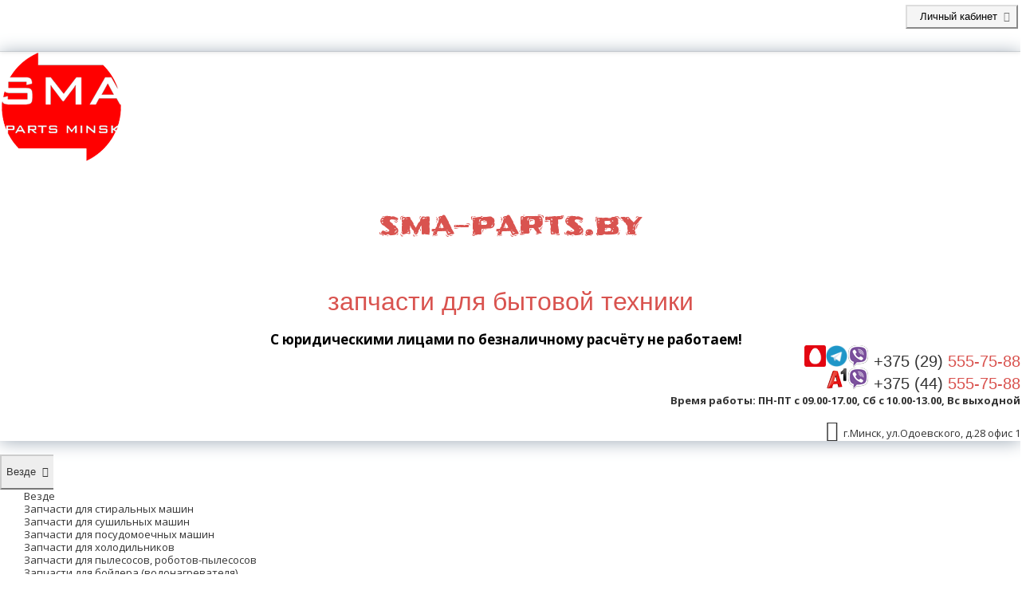

--- FILE ---
content_type: text/html; charset=utf-8
request_url: https://sma-parts.by/ljuk-dvertsa-dlja-stiralnoj-mashiny-indesit-indezit-ariston-ariston-c00664040-664040
body_size: 34934
content:
 <!DOCTYPE html>
<html dir="ltr" lang="ru">
<head>
<meta charset="UTF-8" />
<meta name="viewport" content="width=device-width, initial-scale=1">
<meta http-equiv="X-UA-Compatible" content="IE=edge">
<meta name="theme-color" content="#f5f5f5">
<title>Люк (дверца) для стиральной машины Indesit (Индезит), Ariston (Аристон) C00664040 / 664040, цена - 200.00 BYN, купить в интернет-магазине в Минске, с доставкой по Беларуси, сколько стоит, заказать</title>
<base href="https://sma-parts.by/" />
<meta name="description" content="Люк (дверца) для стиральной машины Indesit (Индезит), Ariston (Аристон) C00664040 / 664040 - купить в Минске недорого в интернет-магазине ➦ sma-parts.by. ☎: +375445557588 +375295557588. Доставка по Беларуси почтой." />
<meta name="keywords" content= "Люк (дверца) для стиральной машины Indesit (Индезит), Ariston (Аристон) C00664040 / 664040" />
<meta property="og:title" content="Люк (дверца) для стиральной машины Indesit (Индезит), Ariston (Аристон) C00664040 / 664040, цена - 200.00 BYN, купить в интернет-магазине в Минске, с доставкой по Беларуси, сколько стоит, заказать" />
<meta property="og:type" content="website" />
<meta property="og:url" content="https://sma-parts.by/ljuk-dvertsa-dlja-stiralnoj-mashiny-indesit-indezit-ariston-ariston-c00664040-664040" />
<meta property="og:image" content="https://sma-parts.by/image/cache/catalog/image/cache/catalog/260122/c00664040_1-380x380-w-125-9-340-69-360.webp" />
<meta property="og:site_name" content="sma-parts.by - запчасти для стиральных машин и бытовой техники" />


<style type="text/css">html,body,div,span,applet,object,iframe,h1,h2,h3,h4,h5,h6,p,blockquote,pre,a,abbr,acronym,address,big,cite,code,del,dfn,em,font,img,ins,kbd,q,s,samp,small,strike,strong,sub,sup,tt,var,b,u,i,center,dl,dt,dd,ol,ul,li,fieldset,form,label,legend,table,caption,tbody,tfoot,thead,tr,th,td{background:transparent;border:0;margin:0;padding:0;vertical-align:baseline}body{line-height:1}h1,h2,h3,h4,h5,h6{clear:both;font-weight:normal}ol,ul{list-style:none}blockquote{quotes:none}blockquote:before,blockquote:after{content:'';content:none}del{text-decoration:line-through}table{border-collapse:collapse;border-spacing:0}a
img{border:0}body,table{background:#fff;font:normal 13px/1.3 "Helvetica Neue",Helvetica,Arial,Geneva,sans-serif;color:#333}h1,h2,h3{font-family:Georgia;color:#000;margin-bottom:1em}h1{font-size:30px}h2{font-size:24px}h3{font-size:18px}p{margin:1.3em 0}ul{margin-bottom:1.3em}a{color:#f30;text-decoration:none}a:hover{color:#000}#container{width:940px;margin:20px
auto}#photos{margin:0
auto}#thumbs{margin:10px
auto;clear:both}#thumbs
li{float:left;margin:0
2px;opacity:.6}#news{padding:1em;border:1px
solid #2a2a2a}#options{width:100%;margin-bottom:1.3em;background:#fff}#options,#options th,#options
td{border:1px
solid #e0e0e0;padding:5px
10px;text-align:left;font-weight:normal}#options
th{background:#333;color:#fff}#options .alt
td{background:#f0f0f0}#key,#default{width:100px}pre{border:1px
solid #e0e0e0;background:#f0f0f0;padding:.5em 1em;color:#000;margin:1.3em 0}.clear{clear:both;visibility:hidden}.clear{clear:both;display:block;overflow:hidden;visibility:hidden;width:0;height:0}.clearfix:after{clear:both;content:' ';display:block;font-size:0;line-height:0;visibility:hidden;width:0;height:0}.clearfix{display:inline-block}* html
.clearfix{height:1%}.clearfix{display:block}</style>

<link href="catalog/view/theme/coloring/assets/bootstrap/css/bootstrap.min.css" rel="stylesheet" media="screen" /><style type="text/css">@import url(https://fonts.googleapis.com/css?family=Open+Sans:400,300,300italic,400italic,600,600italic,700,700italic,800,800italic&subset=latin-ext,cyrillic-ext);body{font-family:Open Sans,sans-serif;background:#fff;background-attachment:fixed;-webkit-user-select:none;-moz-user-select:none}h1{margin:20px
0;font-size:32px}a{color:#333;cursor:pointer}a:hover,a:active,a:focus{color:#e4003a}img{max-width:100%}#top
img{max-width:none}.red-link,.red-links
a{color:#e4003a}i.required{color:#e4003a}.inline-block{display:inline-block;vertical-align:middle}.hr-margin-5{margin-top:5px;margin-bottom:5px}.breadcrumb{background:0;font-size:13px;padding:0
5px;margin-bottom:15px}.breadcrumb>li{display:inline}.btn-link{color:#333}.pagination-wrapper{margin-bottom:30px;margin-top:10px}.pagination-wrapper .col-sm-6.text-left{width:auto;float:none;text-align:left}.pagination-wrapper .col-sm-6.text-right{width:auto;float:none;text-align:left;font-weight:300;font-size:12px}.pagination{margin:0;font-size:14px;line-height:1.42857143}.pagination>li>a,.pagination>li>span{color:#888}label{font-weight:normal}.required>label:before{content:"* ";color:#f00}#show-modules-col-left>.hid-icon,#show-modules-col-left.open>.show-icon,#show-modules-col-right>.hid-icon,#show-modules-col-right.open>.show-icon{display:none}#show-modules-col-left>.show-icon,#show-modules-col-left.open>.hid-icon,#show-modules-col-right>.show-icon,#show-modules-col-right.open>.hid-icon{display:inline-block}.col-show-button{margin-bottom:20px}.common-home .col-show-button{display:none!important}.image-radio{display:inline-block}.image-radio
input{display:none}.image-radio
img{cursor:pointer}.image-radio input:checked+img{border-color:#444;background-color:#444}@media(min-width:768px){.image-radio
img{max-width:39px}}@media(min-width:992px){.image-radio
img{max-width:41px}}@media(min-width:1200px){.image-radio
img{max-width:44px}}.dropdown-menu
.divider{margin:5px
0}@media(max-width:767px){.text-right-xs{text-align:right}.text-left-xs{text-align:left}.text-center-xs{text-align:center}.dropdown-menu.pull-left-xs{left:0;right:auto}.hid-col-left,.hid-col-right{display:none}.hid-col-left.show,.hid-col-rigth.show{display:block}.common-home .hid-col-left,.common-home .hid-col-right{display:block}}@media(min-width:768px){.text-right-sm{text-align:right}.text-left-sm{text-align:left}.text-center-sm{text-align:center}}@media(min-width:992px){.text-right-md{text-align:right}.text-left-md{text-align:left}.text-center-md{text-align:center}}@media(min-width:1200px){.text-right-lg{text-align:right}.text-left-lg{text-align:left}.text-center-lg{text-align:center}}.visible-xs-inline{display:none}@media(max-width:768px){.visible-xs-inline{display:inline}}.display-table{display:table;width:100%;height:100%}.display-table-cell{display:table-cell;width:100%;height:100%;vertical-align:middle}.caretalt{transition:transform ease .2s}.open
.caretalt{transform:rotate(-180deg);transition:transform ease .2s}.alert-alt{padding:15px;margin-bottom:20px;border:1px
solid transparent;border-radius:4px}.alert-info-alt{background-color:#d9edf7;border-color:#bce8f1;color:#31708f}.alert-success-alt{background-color:#dff0d8;border-color:#d6e9c6;color:#3c763d}.alert-danger-alt{background-color:#f2dede;border-color:#ebccd1;color:#a94442}.alert-warning-alt{background-color:#fcf8e3;border-color:#faebcc;color:#8a6d3b}#top{background:#fff;font-size:0;border-bottom:1px solid #ddd;padding-top:6px;padding-bottom:6px;box-shadow:0 01px 5px rgba(0,0,0,.1)}#top .btn-group{margin:0
3px}#top .pull-left>div:first-child .btn-group{margin-left:0}#top .pull-right>div:last-child .btn-group{margin-right:0}#top
.btn{background:#f5f5f5;line-height:26px;border-color:#ddd;padding-top:0;padding-bottom:0;padding-left:8px;padding-right:8px}#top .btn:hover{background:#fff;border-color:#ccc}#top .btn
a{text-decoration:none}#top .btn
img{vertical-align:baseline}#top .btn
.badge{border-radius:4px;background:#ddd;color:#333}#top .btn
.caretalt{color:#777}#top .btn .icon,#top .btn
.icon{color:#777}#top .btn:hover .icon,#top .btn:hover
.icon{color:#e65136}#top .dropdown-menu{z-index:1012;min-width:100%}#top .dropdown-menu>li>a{padding-left:10px;padding-right:10px}@media(max-width:768px){#top .btn-group{margin-left:2px;margin-right:2px}#top
.btn{padding-left:4px;padding-right:4px}}.dropdown-menu-icon{font-size:14px;text-align:center;color:#777}a:hover .dropdown-menu-icon{color:#e65136}.list-group-icon{font-size:14px;width:20px;text-align:center;color:#777}a:hover .list-group-icon{color:#e65136}.card-icon{line-height:42px;width:50px;text-align:center;font-size:42px;color:#aaa}.well:hover .card-icon{color:#e65136}.input-group-addon
.fa{width:18px;text-align:center}#logo{padding:0;position:relative}#logo
img{margin-left:auto;margin-right:auto}@media(max-width:992px){#logo{padding:20px
0 10px 0}}@media(min-width:992px){#logo
img{margin-left:0}}#phone{padding:10px
0;position:relative}@media(min-width:992px){#phone{margin-left:-10px}}#phone
.phone{font-size:20px;line-height:20px;position:relative;display:inline-block}#phone .main-phone{cursor:pointer;margin-right:10px;margin-left:10px}#phone .phone
.icon{color:#ccc;font-size:18px}#phone
.hint{font-size:12px;line-height:12px;text-decoration:none;color:#aaa;margin-right:10px;margin-left:10px}#phone
.allcontacts{min-width:100%;margin-top:7px;z-index:1012}#phone
.fu{width:16px;text-align:center;padding:1px
0}#phone
.max16{max-width:16px}#phone
.schedule{padding:0
20px}@media(min-width:992px){#phone{padding:30px
0}}#header-menu{padding:10px
0 20px 0}#header-menu
.btn{line-height:20px;font-size:15px}#header-menu .btn
span{border-bottom:1px solid #ddd}#header-menu
i{color:#ccc}@media(min-width:992px){#header-menu{padding:33px
0 33px 0}}#search{position:relative;margin-bottom:20px;z-index:1011}#search
.btn{padding-top:10px;padding-bottom:10px}#change_category{background-color:#eee;color:#333;font-size:13px;line-height:20px;border-right-width:0;border-color:#ccc}#change_category .category-name{display:inline-block;vertical-align:bottom;max-width:90px;overflow:hidden;text-overflow:ellipsis;white-space:nowrap}#search .btn
.caret{color:#ccc}#search-button{background-color:#eee;color:#333;text-shadow:1px 1px 0 rgba(255,255,255,0.5);border-color:#ccc;padding-left:20px;padding-right:20px}#search .form-control{height:42px}#cart{position:relative;border-radius:5px;margin-bottom:20px;z-index:1010}#cart>.btn{background:#bd0909c7 url(/catalog/view/theme/coloring/image/cart.png) left center no-repeat;color:#000;border-radius:5px;padding:4px
15px 4px 10px;line-height:32px;color:#ddd}#cart>.btn>.fa{line-height:32px;float:right;color:#fff}#cart>.btn #cart-total{display:block;color:#ddd;text-align:left;margin-left:40px;margin-right:15px}#cart>.btn #cart-total
b{color:#fff}#cart .products,#cart
.prices{line-height:32px;font-size:14px;white-space:no-wrap;overflow:hidden;text-overflow:ellipsis;display:inline}#cart .dropdown-menu{min-width:100%}#cart .dropdown-menu
table{margin-bottom:10px}#cart .dropdown-menu li>div{min-width:427px;padding:0
10px}@media(min-width:992px){#cart .products,#cart
.prices{line-height:16px;font-size:13px;display:block}}@media(max-width:478px){#cart .dropdown-menu{width:100%}#cart .dropdown-menu li>div{min-width:100%}}#menu{border-radius:6px;margin-bottom:20px;box-shadow:0 6px 12px rgba(0,0,0,0.175);z-index:1009}#menu
a{text-decoration:none}#menu .btn-menu{color:#fff;font-weight:bold;text-align:left;text-shadow:-1px -1px 0 rgba(0,0,0,.1);border-radius:6px;padding:10px
17px 10px 13px;z-index:1001;background-color:#d9534f;border-color:#d43f3a}#menu:active{box-shadow:none}.common-home #menu:active{box-shadow:0 6px 12px rgba(0,0,0,0.175)}.common-home .btn-menu:active{box-shadow:none}#menu.open .dropdown-toggle{-webkit-box-shadow:none;box-shadow:none}#menu.open .btn-menu{border-radius:6px 6px 1px 1px}#menu .btn-menu>.fa{float:right;line-height:20px}#menu #menu-list{width:100%;border-color:#ddd;border-radius:0 0 4px 4px;padding:0;margin:-1px 0 0 0}#menu #menu-list
.arrow{color:#aaa;line-height:20px;float:right;transition:all .1s ease}#menu #menu-list>li.hover>.with-child
.arrow{color:#e4003a;transform:translate(2px);transition:all .1s ease}#menu #menu-list
.count{font-size:.75em;color:#ccc;margin-left:3px}#menu #menu-list .livel-down{color:#ddd;margin-right:5px}#menu #menu-list>li{padding:0}#menu #menu-list>li.nofullheight{position:relative}#menu #menu-list>li+li{border-top:1px solid #eee}#menu #menu-list>li>a{padding:8px
20px 8px 13px;white-space:normal}#menu #menu-list>li>a>span.with-image{display:block;margin-left:30px}#menu #menu-list>li:hover>a{color:#e4003a;position:relative;z-index:1009}#menu #menu-list>li.hover>a{background:#f5f5f5;color:#e4003a;position:relative;z-index:1009}#menu #menu-list>li>a>.icon{margin:-2px 13px -2px 0;float:left}#menu #menu-list>li.hover>a .peace-icon.with-hover,#menu #menu-list>li>a .hover-icon{display:none}#menu #menu-list>li>a .peace-icon,#menu #menu-list>li.hover>a .hover-icon{display:block}#menu .dropdown-menu>li>a:hover,#menu .dropdown-menu>li>a:focus{background:0}#menu #menu-list>li:first-child>a{padding-top:10px}#menu-home-helper{display:none}#menu #menu-list:hover{display:block}#menu #menu-list>li a
.arrow{display:none}#menu #menu-list>li .with-child{position:relative;margin-right:39px;clear:none}#menu #menu-list>li .with-child
.mobilink{position:absolute;width:100%;height:100%;top:0;left:0}#menu #menu-list>li .toggle-child{display:block;float:right;width:38px;padding:8px
0;text-align:center;color:#aaa}#menu #menu-list>li .toggle-child.open{background:#f5f5f5}#menu #menu-list>li:first-child .toggle-child{padding:10px
0 8px}#menu #menu-list>li .toggle-child
.fa{float:none}#menu #menu-list>li .toggle-child
.minus{display:none}#menu #menu-list>li .toggle-child.open
.minus{display:inline}#menu #menu-list>li .toggle-child.open
.plus{display:none}#menu #menu-list>li .with-child2{margin-right:40px;clear:none}#menu #menu-list>li .toggle-child2{display:block;float:right;width:38px;padding:11px
0 10px;text-align:center;color:#aaa}#menu #menu-list>li .toggle-child2.open{background:#f5f5f5}#menu #menu-list>li .toggle-child2
.fa{float:none}#menu #menu-list>li .toggle-child2
.minus{display:none}#menu #menu-list>li .toggle-child2.open
.minus{display:inline}#menu #menu-list>li .toggle-child2.open
.plus{display:none}#menu #menu-list>li .child-box{padding:0;display:none}#menu #menu-list>li .child-box-cell{padding:0;border-top:1px solid #eee}#menu #menu-list>li .child-box
.h5{margin:0}#menu #menu-list>li .child-box .h5
a{display:block;padding:8px
20px;line-height:1.42857143}#menu #menu-list>li .child-box .h5 a>.icon{display:none}#menu #menu-list>li .child-box-cell .child2-box{padding:0;margin:0;list-style:none;display:none}#menu #menu-list>li .child-box-cell .child2-box
li{border-top:1px solid #eee}#menu #menu-list>li .child-box-cell .child2-box
a{display:block;padding:8px
20px 8px 35px;line-height:1.42857143;color:#555}#menu #menu-list>li .child-box-cell .child2-box a:hover{color:#e4003a}@media(min-width:992px){#menu #menu-list>li.hover>.with-child:after{content:"";position:absolute;right:0;top:0;height:100%;width:10px;background:#fff;z-index:1009}#menu #menu-list>li.hover>.with-child{background:linear-gradient(to right,#f5f5f5 70%,#fff 90%)}#menu-list+#menuMask{display:block;position:fixed;left:0;top:0;height:0;width:0;background:#000;visibility:hidden;z-index:1038;opacity:0;-webkit-transition:opacity .15s linear;-o-transition:opacity .15s linear;transition:opacity .15s linear}#menu-list:hover+#menuMask{visibility:visible;opacity:.5;height:100%;width:100%;-webkit-transition:opacity .15s linear;-o-transition:opacity .15s linear;transition:opacity .15s linear}#menu-list:hover{z-index:1039}#menu:hover{z-index:1039}#menu:hover>.btn-menu{z-index:1039}#menu-list:hover #menu-list{z-index:1039}.blured .content-wrapper,.blured footer,.blured header #top,.blured header .logo-line,.blured header .search-box,.blured header .cart-box{-webkit-filter:blur(1px);filter:blur(1px)}#menu #menu-list>li a
.arrow{display:block}#menu #menu-list>li .toggle-child{display:none}#menu #menu-list>li .toggle-child2{display:none}#menu #menu-list>li .with-child{margin-right:0}#menu #menu-list>li .with-child2{margin-right:0}#menu #menu-list>li .child2-box{display:block}#menu #menu-list>li .child-box{display:none;background:#fff;position:absolute;left:100%;top:-5px;min-height:100%;border:1px
solid #ddd;border-radius:6px;padding:5px
0 25px;margin-top:-1px;margin-left:-3px;box-shadow:2px 6px 12px rgba(0,0,0,0.4);box-sizing:content-box;z-index:1008;overflow:hidden}#menu .see-all-categories{position:absolute;left:0;bottom:0;width:100%;line-height:24px;font-size:12px;border-top:1px solid #eee;background:#f5f5f5;text-align:center}#menu .see-all-categories
a{display:block}#menu #menu-list>li.hover>.child-box{display:block}#menu #menu-list>li .child-box>.row{padding:4px
20px}#menu #menu-list>li .child-box .row>.col-md-12:nth-child(1) .child-box-cell{border-top:0}#menu #menu-list>li .child-box .row>.col-md-6:nth-child(1) .child-box-cell,#menu #menu-list>li .child-box .row>.col-md-6:nth-child(2) .child-box-cell{border-top:0}#menu #menu-list>li .child-box .row>.col-md-4:nth-child(1) .child-box-cell,#menu #menu-list>li .child-box .row>.col-md-4:nth-child(2) .child-box-cell,#menu #menu-list>li .child-box .row>.col-md-4:nth-child(3) .child-box-cell{border-top:0}#menu #menu-list>li .child-box
.h5{margin:8px
0}#menu #menu-list>li .child-box .h5
a{display:inline;padding:0;font-weight:600;line-height:1.42857143}#menu #menu-list>li .child-box .h5 a:hover{background:0;color:#e4003a}#menu #menu-list>li .child-box .h5 a>.icon{margin:-2px 10px -2px 0;float:left}#menu #menu-list>li .child-box .h5 a:hover>.peace-icon.with-hover,#menu #menu-list>li .child-box .h5 a>.hover-icon{display:none}#menu #menu-list>li .child-box .h5 a>.peace-icon,#menu #menu-list>li .child-box .h5 a:hover>.hover-icon{display:block}#menu #menu-list>li .child-box-cell .child2-box{padding:0
0 10px 10px;margin:0;list-style:none;display:block}#menu #menu-list>li .child-box-cell .child2-box
li{border-top:0}#menu #menu-list>li .child-box-cell .child2-box
a{display:illine;padding:0;line-height:1.42857143}#menu #menu-list>li .child-box a:hover{background:0}.common-home #menu #menu-list{display:block}#menu-home-helper{display:block;margin-bottom:20px}.common-home #menu .btn-menu{border-radius:5px 5px 1px 1px}.box-col-3{width:331.2%}.box-col-2{width:220%}.box-col-1{width:110%}}@media(min-width:1200px){.box-col-3{width:325.4%}}#content{min-height:400px}.btn-addtocart{color:#777;background-color:#eee;border-color:#ddd;padding:5px
10px;max-width:116px}.btn-addtocart:hover,.btn-addtocart:active,.btn-addtocart.active,.open>.dropdown-toggle.btn-addtocart{color:#fff;background-color:#d9534f;border-color:#d43f3a}.btn-wc{text-align:left}.box-product .panel-heading{overflow:hidden;font-size:16px;line-height:18px;text-overflow:ellipsis;white-space:nowrap;border-radius:5px 5px 0 0;padding:8px
60px 8px 10px;margin:0}.box-product .panel-body{padding:0}.box-product .product-item{position:relative;text-align:left;padding:0}.box-product .product-item
.image{position:relative;padding:5px
15px;min-height:190px}.box-product .product-item .image
img{margin:0
auto;max-width:180px}.box-product .product-item .image
.sticker{position:absolute;background:#d9534f;left:0;top:10px;color:#fff;font-weight:600;padding:5px
10px 5px 15px;opacity:.9;cursor:default;transition:padding ease .3s;border-radius:0}.box-product .product-item .image .sticker:after{content:"";position:absolute;left:100%;top:0;border-bottom:30px solid transparent;border-left:10px solid #d9534f}.box-product .product-item:hover .image
.sticker{opacity:1}.box-product .product-item
.countdown{position:absolute;left:15px;bottom:15px;box-sizing:border-box;font-weight:normal;text-align:left;padding:5px
10px 5px 10px;opacity:1;background:#eee;color:#000;white-space:nowrap;transition:all ease .3s;border:1px
solid #ddd;border-radius:4px}.box-product .product-item:hover
.countdown{transition:all ease .3s}.box-product .product-item:hover .countdown>span{max-width:200px;transition:max-width ease .3s}.box-product .product-item
.caption{padding:0
15px 10px}.box-product .product-item
.name{position:relative;overflow:hidden;height:36px;margin:0
0 7px 0}.box-product .product-item .name
a{display:block;font-size:14px;line-height:18px}.box-product .product-item
.price{font-size:18px;font-weight:400;color:#000}.box-product .product-item .price-old{color:#e4003a;font-size:16px;font-weight:300;text-decoration:line-through}.box-product .product-item .price-new{font-weight:600}.box-product .product-item .price-tax{color:#333;font-size:14px;font-weight:300}.box-product .product-item
.buttons{padding:0
15px 12px 15px}.box-product .product-item:hover .btn-addtocart{background-color:#d9534f;color:#fff;border-color:#d43f3a}.box-product .product-item:hover .btn-addtocart:hover,.box-product .product-item:hover .btn-addtocart:active,.box-product .product-item:hover .btn-addtocart.active{color:#fff;background-color:#d2322d;border-color:#ac2925}.box-product .product-item .addtocart-additional>li
a{padding-left:10px;padding-right:15px}.box-product .product-item .addtocart-additional{min-width:100%}.box-product-nocarousel .panel-body{padding:0
10px}.product-item-nocarousel{border-bottom:1px solid #eee;border-right:1px solid #eee;padding:15px}@media(min-width:1200px){.col-sm-12 .product-item-nocarousel,.container>.box-product-nocarousel .product-item-nocarousel{width:20%}.col-sm-12 .product-item-nocarousel:nth-child(5n),.container>.box-product-nocarousel .product-item-nocarousel:nth-child(5n){border-right:0}.col-md-9 .product-item-nocarousel{width:25%}.col-md-9 .product-item-nocarousel:nth-child(4n){border-right:0}.col-md-6 .product-item-nocarousel{width:50%}.col-md-6 .product-item-nocarousel:nth-child(2n){border-right:0}}@media(min-width:992px) and (max-width:1200px){.col-sm-12 .product-item-nocarousel,.container>.box-product-nocarousel .product-item-nocarousel{width:25%}.col-sm-12 .product-item-nocarousel:nth-child(4n),.container>.box-product-nocarousel .product-item-nocarousel:nth-child(4n){border-right:0}.col-md-9 .product-item-nocarousel{width:33.3333333333%}.col-md-9 .product-item-nocarousel:nth-child(3n){border-right:0}.col-md-6 .product-item-nocarousel{width:50%}.col-md-6 .product-item-nocarousel:nth-child(2n){border-right:0}}@media(min-width:768px) and (max-width:992px){.col-sm-12 .product-item-nocarousel,.container>.box-product-nocarousel .product-item-nocarousel{width:33.33333%}.col-sm-12 .product-item-nocarousel:nth-child(3n),.container>.box-product-nocarousel .product-item-nocarousel:nth-child(3n){border-right:0}.col-md-9 .product-item-nocarousel{width:50%}.col-md-9 .product-item-nocarousel:nth-child(2n){border-right:0}.col-md-6 .product-item-nocarousel{border-right:0;width:100%}}@media(min-width:480px) and (max-width:768px){.col-sm-12 .product-item-nocarousel,.container>.box-product-nocarousel .product-item-nocarousel{width:50%;float:left}.col-sm-12 .product-item-nocarousel:nth-child(2n),.container>.box-product-nocarousel .product-item-nocarousel:nth-child(2n){border-right:0}.col-md-9 .product-item-nocarousel{width:50%}.col-md-9 .product-item-nocarousel:nth-child(2n){border-right:0}.col-md-6 .product-item-nocarousel{width:50%}.col-md-6 .product-item-nocarousel:nth-child(2n){border-right:0}}@media(max-width:480px){.col-sm-12 .product-item-nocarousel,.container>.box-product-nocarousel .product-item-nocarousel{border-right:0;width:100%}.col-md-9 .product-item-nocarousel{border-right:0;width:100%}.col-md-6 .product-item-nocarousel{border-right:0;width:100%}}#column-left .product-item-nocarousel,#column-right .product-item-nocarousel,#home_position_1 .product-item-nocarousel,#home_position_4 .product-item-nocarousel{border-right:0;width:100%}form>.buttons{margin-bottom:20px}.inline-info{display:inline-block;margin-right:25px;font-size:13px;color:#e4003a}.inline-info
b{font-weight:normal;color:#333}.inline-info-right{display:inline-block;font-size:13px}.stars{display:inline-block;color:#ccc;font-size:14px;margin-right:7px;text-shadow:0 1px 1px rgba(255,255,255,1)}.stars
.active{color:#e4003a;text-shadow:0 1px 1px rgba(0,0,0,0.1)}@media(min-width:992px){.inline-info-right{float:right}}.prod-rat{font-size:0;color:#ccc;display:inline-block;vertical-align:middle}.prod-rat
*{margin:0}.prod-rat
input{display:none}.prod-rat label
.fa{font-size:28px;padding:2px
4px 2px 0;cursor:pointer}.rat-star.active{color:#d9534f!important;text-shadow:0 1px 3px rgba(0,0,0,0.2)}.rat-star.checked{color:#d9534f;text-shadow:0 1px 1px rgba(0,0,0,0.1)}.thumbnails{background:#fff;margin-bottom:20px}.thumbnails .main-image-wrapper{text-align:center;margin-bottom:10px}.thumbnails .main-image{display:inline-block}.images-additional{text-align:left;font-size:0;margin-left:-5px}.images-additional
.thumbnail{display:inline-block;margin-left:5px;margin-bottom:5px}#product .price
.priceBig{margin-top:0;margin-bottom:15px;font-size:30px;font-family:inherit;font-weight:500;line-height:1.1;color:inherit}#product .price .price-old{color:#e4003a;text-decoration:line-through;font-size:16px;font-weight:300;display:block;margin-bottom:5px}#product .price .tax,#product .price
.points{color:#777;font-size:14px;font-weight:300;display:block;margin-top:10px}#product .radio-checbox-options{display:inline-block}#product .radio-checbox-options
input{display:none}#product .radio-checbox-options
label{padding:3px
5px;display:inline-block;border-radius:4px;border:1px
solid #ccc;font-weight:normal;cursor:pointer}#product .radio-checbox-options label:hover{background:#f5f5f5;border:1px
solid #aaa}#product .radio-checbox-options label .option-price{padding:0
3px;font-size:12px;display:inline-block;background:#eee;border-radius:3px}#product .radio-checbox-options label:hover .option-price{background:#fff}#product .radio-checbox-options input:checked+label{color:#fff;background-color:#d9534f;border-color:#d43f3a}#product .radio-checbox-options input:checked+label .option-price{background:rgba(255,255,255,.3)}.quantity-plus-minus{padding:0;background:#fff}.quantity-plus-minus
.btn{display:block;padding:0;border-radius:0;line-height:14px;background:#eee;width:25px;text-align:center;border-top-color:#fff;border-left-color:#fff}.quantity-plus-minus .btn:first-child{border-radius:4px 0 0 0;border-bottom-color:#ccc}.quantity-plus-minus .btn:last-child{border-radius:0 0 0 4px}@media(max-width:992px){.quantity{margin-bottom:10px}}.related-products{border-color:#ccc}.product-tabs>li>a{border-color:#ddd;background:#f5f5f5;margin-right:5px;margin-top:4px}.product-tabs>li>a:hover{border-color:#ccc;background:#f5f5f5}.product-tabs>li.active>a{box-shadow:0 3px 10px rgba(0,0,0,.1);position:relative;padding-top:12px;padding-bottom:12px;margin-top:0}.product-tabs>li.active>a:after{content:"";position:absolute;background:inherit;width:100%;height:10px;top:100%;left:0}.tab-content{padding:15px
0}.capcha{padding:0;overflow:hidden}.capcha
img{margin:-2px -1px -1px -1px}.bsic-capcha-wrapper{overflow:hidden;padding:0;margin:0}.bsic-capcha-wrapper
img{margin:-1px -1px -2px -1px;display:block;max-width:none}#category-column-left #column-left{width:100%;padding:0}.addtocart-group{width:100%}.addtocart-group #button-cart{width:70%}.addtocart-group #button-fastorder{width:30%}#product #column-right{width:100%;padding:0}.filter-item{padding:2px
5px;margin:0}.filter-name{margin:0
0 0 20px}.filter-total{font-size:.8em;color:#bbb;vertical-align:bottom}.filter-item:hover{background:#f5f5f5}.module-filter input[type="checkbox"]{display:none}.module-filter input[type="checkbox"]+label{font-weight:400;cursor:pointer;display:block;margin:0;line-height:20px}.module-filter input[type="checkbox"]+label .check-icon{display:block;float:left;line-height:20px;width:20px;color:#ccc}.module-filter .filter-item:hover .check-icon{color:#e4003a}.module-filter input[type="checkbox"]+label
.check{display:none}.module-filter input[type="checkbox"]:checked+label
.check{display:inline-block;color:#e4003a}.module-filter input[type="checkbox"]:checked+label
.uncheck{display:none}.filter-toggle{cursor:pointer;color:#aaa}.filter-toggle:hover{color:#337ab7}.filter-toggle
.on{display:block;line-height:20px}.filter-toggle
.off{display:none}.filter-toggle.collapsed
.on{display:none}.filter-toggle.collapsed
.off{display:block;line-height:20px}.custom-blocks .custom-block{overflow:hidden;border-radius:6px;border:1px
solid #ddd;box-shadow:0 3px 10px rgba(0,0,0,.1);margin-bottom:20px;padding:13px
15px;background:#fff}.custom-block
.image{width:50px;float:left}.custom-block
.text{margin-left:65px}.custom-block a,.custom-block a:hover{text-decoration:none}.custom-block .text
.title{margin:0;padding:0
0 5px 0;border-bottom:1px solid #e5e5e5;height:25px;overflow:hidden;font-weight:600;font-size:16px}.custom-block .text
p{margin:4px
0 0 0;padding:0;font-size:14px;line-height:1.3;height:36px;overflow:hidden}.subcategory{padding:4px
7px}.subcategory:hover{border-color:#ccc;box-shadow:0 3px 15px rgba(0,0,0,.2);transition:all .2s ease-in-out}.subcategory
img{max-width:60px}.subcategory .no-image{font-size:28px;line-height:60px;width:60px;text-align:center;color:#ddd}.subcategory .name-wrapper{margin-left:70px;height:60px;overflow:hidden}.subcategory
p{line-height:1.42857143;margin:0;word-break:break-all}.short-attr-table{width:100%}.short-attr-table
td{vertical-align:top;overflow:hidden}.short-attr-table
.left{width:65%}.short-attr-table .left
span{margin-right:7px}.short-attr-table
.right{width:35%}.short-attr-table .right
span{margin-left:7px;display:inline-block}.short-attr-table .left:after{content:"";display:inline-block;width:100%;margin-right:-100%;border-bottom:1px dotted #ccc;vertical-align:baseline}.products-filter{margin-bottom:20px}.products-filter #sort-button{position:static}.products-filter #sort-button .dropdown-menu{min-width:100%}.product-layout
.image{padding:0
5px}.product-layout .caption h4>a{font-size:16px}.product-layout:hover .btn-addtocart{color:#fff;background-color:#d9534f;border-color:#d43f3a;transition:all .2s ease;transition:all .2s ease-in-out}.product-layout:hover .btn-addtocart:hover,.product-layout:hover .btn-addtocart:active,.product-layout:hover .btn-addtocart.active,.product-layout:hover .open>.dropdown-toggle.btn-addtocart{color:#fff;background-color:#d2322d;border-color:#ac2925}.product-grid
.description{display:none}.product-grid .caption
.name{margin:0
0 7px 0;position:relative;height:40px;overflow:hidden}.product-grid .caption .name
a{display:block;font-size:16px;line-height:20px}.product-layout .caption
.price{font-size:18px;font-weight:400;color:#000;margin-bottom:5px}.product-layout .caption .price .price-old{text-decoration:line-through;color:#e4003a;font-size:16px;font-weight:300}.product-layout .caption .price .price-new{font-weight:600}.product-layout .caption .price .price-tax{color:#333;font-size:14px;font-weight:300}.product-layout .caption
.rating{color:#ddd}.product-layout .caption .rating
.active{color:#e4003a;text-shadow:0 1px 1px rgba(0,0,0,0.1)}.product-list .caption
.name{margin:0
0 10px 0;position:relative;overflow:hidden}.product-list .caption .name
a{display:block;font-size:16px;line-height:20px}@media(min-width:992px){.product-list
.image{float:left;margin-right:20px}.product-list .image
img{max-width:200px}.product-layout .product-thumb:hover{border-color:#ccc;box-shadow:0 3px 15px rgba(0,0,0,.2);transition:all .2s ease-in-out}}.slideshow{border:1px
solid #ddd;border-radius:6px;overflow:hidden;margin-bottom:20px;position:relative}@media(min-width:1200px){.common-home .slideshow
.nivoSlider{left:auto;margin-left:0;width:auto}}.slideshow .nivo-controlNav{position:absolute;bottom:0;right:0;padding:7px
12px;z-index:999;text-align:center;width:100%;font-size:0;line-height:0;letter-spacing:-1}@media(min-width:992px){.slideshow .nivo-controlNav{text-align:right}}.slideshow .nivo-controlNav .nivo-control{background:#fff;margin:3px;width:12px;height:12px;line-height:12px;display:inline-block;text-align:center;font-size:0;border-radius:50%;text-decoration:none}.slideshow .nivo-controlNav .nivo-control:hover,.slideshow .nivo-controlNav .nivo-control.active{background:#d9534f;color:#fff;text-decoration:none}.slideshow .nivo-slice[name="0"]{border-radius:6px}.banner{margin-bottom:20px}.footer-box{background:#fff;position:relative;z-index:2;border:1px
solid #ddd;border-radius:6px;box-shadow:0 3px 10px rgba(0,0,0,.1);padding:30px
30px 20px 30px;margin-bottom:20px;margin-top:20px}#footer-map+.container>.footer-box{margin-top:0}.footer-box
h5{font-size:16px;font-weight:600;line-height:20px}.footer-box h5
span{vertical-align:bottom;border-bottom:1px solid #ff797}.footer-box
hr{border-color:#eee}.footer-box
li{margin:3px
0}.footer-box .glyphicon,.footer-box
.fa{font-size:14px;line-height:20px;vertical-align:bottom;color:#d9534f;margin-right:10px}.pay-icons{margin:5px
0 0 0}.pay-icons
li{display:inline-block;opacity:.75}.pay-icons li:hover{opacity:1}#footer-map{background-attachment:fixed;position:relative}#footer-map .close-map{position:absolute;top:47px;right:10px;display:none;font-family:arial}#footer-map .close-map .btn-contacts{width:200px}#footer-map .map-toogle{position:absolute;bottom:-35px;left:50%;margin-left:-22px;width:45px;height:45px;border-radius:50%;border:1px
solid #bbb;padding:5px;box-shadow:0 0 10px rgba(0,0,0,.2)}#footer-map .map-toogle:before{content:"";position:absolute;left:0;top:0;height:100%;width:100%;background:#fff;border-radius:50%;z-index:3}#footer-map .map-toogle
a{font-size:14px;z-index:4;position:relative;display:block;border-radius:50%;height:100%;width:100%;background:#d9534f;color:#fff;font-size:14px;opacity:1;line-height:36px;text-align:center;box-shadow:inset 0 1px 3px rgba(0,0,0,.3);cursor:pointer}#footer-map .glass,#footer-map .glass:before,#footer-map .glass:after{position:absolute;top:0;left:0;height:100%;width:100%}#footer-map .glass:before{content:"";background:-moz-linear-gradient(left,rgba(255,255,255,1) 0,rgba(255,255,255,0) 50%,rgba(255,255,255,1) 100%);background:-webkit-gradient(linear,left top,right top,color-stop(0%,rgba(255,255,255,1)),color-stop(50%,rgba(255,255,255,0)),color-stop(100%,rgba(255,255,255,1)));background:-webkit-linear-gradient(left,rgba(255,255,255,1) 0,rgba(255,255,255,0) 50%,rgba(255,255,255,1) 100%);background:-o-linear-gradient(left,rgba(255,255,255,1) 0,rgba(255,255,255,0) 50%,rgba(255,255,255,1) 100%);background:-ms-linear-gradient(left,rgba(255,255,255,1) 0,rgba(255,255,255,0) 50%,rgba(255,255,255,1) 100%);background:linear-gradient(to right,rgba(255,255,255,1) 0,rgba(255,255,255,0) 50%,rgba(255,255,255,1) 100%);filter:progid:DXImageTransform.Microsoft.gradient(startColorstr='#ffffff',endColorstr='#ffffff',GradientType=1)}#footer-map .glass:after{content:"";background:-moz-linear-gradient(top,rgba(255,255,255,1) 0,rgba(255,255,255,0) 100%);background:-webkit-gradient(linear,left top,left bottom,color-stop(0%,rgba(255,255,255,1)),color-stop(100%,rgba(255,255,255,0)));background:-webkit-linear-gradient(top,rgba(255,255,255,1) 0,rgba(255,255,255,0) 100%);background:-o-linear-gradient(top,rgba(255,255,255,1) 0,rgba(255,255,255,0) 100%);background:-ms-linear-gradient(top,rgba(255,255,255,1) 0,rgba(255,255,255,0) 100%);background:linear-gradient(to bottom,rgba(255,255,255,1) 0,rgba(255,255,255,0) 100%);filter:progid:DXImageTransform.Microsoft.gradient(startColorstr='#ffffff',endColorstr='#00ffffff',GradientType=0)}#footer-map .map-content{position:relative;height:80px;overflow:hidden;opacity:1}#footer-map .map-content>ymaps{width:auto!important;height:100%!important}#footer-map .ymaps-2-1-29-copyrights-pane{display:none}#footer-map .ymaps-2-1-29-controls-pane{opacity:0}.map-open{overflow:hidden}.map-open #footer-map
.container{width:100%;padding:0}.map-open #footer-map .close-map{display:block}.map-open #footer-map
.glass{visibility:hidden}.map-open #footer-map .ymaps-2-1-29-controls-pane{opacity:1}#scroll-top-button{display:none;position:fixed;bottom:20px;right:20px;color:rgba(0,0,0,.2);z-index:1049;cursor:pointer}#scroll-top-button:hover{color:rgba(0,0,0,.3)}#scroll-top-button
.fa{font-size:42px}.map-open #scroll-top-button{display:none!important}.modal{text-align:center}@media screen and (min-width:768px){.modal:before{content:"";display:inline-block;vertical-align:middle;height:100%}body.modal-open>header,body.modal-open>footer,body.modal-open>.content-wrapper{-webkit-filter:blur(1px);filter:blur(1px)}}.modal .modal-dialog{display:inline-block;text-align:left;vertical-align:middle}.modal .modal-header
.close{margin:0;height:25px;width:25px;outline:0}.modal .modal-title{font-weight:600}.modal .modal-load-mask{position:absolute;left:0;top:0;width:100%;height:100%;background:#fff;line-height:100%;color:#ccc;border-radius:6px;z-index:9999}.modal .modal-load-mask>div{display:table;width:100%;height:100%}.modal .modal-load-mask>div>div{display:table-cell;width:100%;height:100%;text-align:center;vertical-align:middle}#modal-cart
.products{position:relative;padding-top:0;padding-bottom:0}#modal-cart
.alert{padding:10px
15px;margin-bottom:15px}#modal-cart
.product{padding:10px
0}#modal-cart .product+.product{border-top:1px solid #e5e5e5}#modal-cart
.cartCell{white-space:nowrap}#modal-cart .cartCell:after{content:"";display:inline-block;vertical-align:middle;height:60px;width:0}#modal-cart
.cartCellContent{display:inline-block;vertical-align:middle;white-space:normal;position:relative}#modal-cart .product
.image{float:left;width:60px}#modal-cart .product
.name{margin-left:75px}#modal-cart .pquantity .form-control{text-align:center}#modal-cart
.popupTotal{color:#333}#modal-cart .popupTotal:hover{text-decoration:none}#modal-cart .popupTotal:focus{text-decoration:none}#modal-cart .popupTotal .fa-angle-down{transform:rotate(-180deg);transition:transform ease .2s}#modal-cart .popupTotal.collapsed .fa-angle-down{transform:none;transition:transform ease .2s}#modal-cart #total-more
table{margin-top:10px;margin-bottom:0}#modal-cart
.cartMask{position:absolute;height:100%;width:100%;top:0;left:0;display:none;background:rgba(245,245,245,1);color:#ccc;z-index:9999;border-radius:4px}#modal-cart
.cartMask.white{background:rgba(255,255,255,1)}#modal-cart .cartMask>div{display:table;width:100%;height:100%}#modal-cart .cartMask>div>div{display:table-cell;width:100%;height:100%;text-align:center;vertical-align:middle}@media screen and (max-width:768px){#modal-cart .modal-dialog{width:calc(100% - 20px)}#modal-cart .btn-col-2,#modal-cart .btn-col-3{margin-top:10px}#modal-cart
.pquantity{max-width:100px}#modal-cart
.pprice{text-align:center}}.middle-45px-parent{white-space:nowrap}.middle-45px-parent:after{content:"";display:inline-block;vertical-align:middle;height:45px;white-space:normal}.middle-45px{display:inline-block;vertical-align:middle}#modal-qview .modal-load-mask{position:relative;height:290px;min-width:298px;box-sizing:border-box;padding:0
50px}#modal-qview
hr{margin-top:10px;margin-bottom:10px}#modal-qview
hr.first{margin-top:15px;margin-bottom:15px}#modal-qview
hr.second{margin-top:15px;margin-bottom:10px}#modal-qview
.thumb{margin-bottom:10px}#modal-qview .img-thumbnail{cursor:pointer}#modal-qview .img-thumbnail.active{border-color:#2e6da4}@media screen and (max-width:992px){#modal-qview .modal-footer
.btn{display:block;width:100%}}@media screen and (max-width:768px){#modal-qview .modal-footer .text-center .btn,#modal-qview .modal-footer .text-right
.btn{margin-top:10px}}#modal-qview
.price{font-size:30px}#modal-qview .price .price-old{color:#e4003a;text-decoration:line-through;font-size:16px}#modal-qview .price
.tax{color:#777;font-size:14px;font-weight:300}#modal-qview .review
.stars{font-size:20px;color:#ccc;text-shadow:0 1px 1px rgba(255,255,255,1)}#modal-qview .review .stars
.active{color:#f5a33f}#modal-qview .options
.cr{margin:3px
2px 3px 0}@media(max-width:992px){.sm-xs-center{text-align:center}.sm-xs-center .text-right{text-align:center}}#modal-callback .modal-load-mask{position:relative;height:290px;min-width:298px;box-sizing:border-box;padding:0
50px}@media screen and (max-width:768px){#modal-callback .modal-dialog{width:calc(100% - 20px)}}#modal-fastorder .modal-load-mask{position:relative;height:290px;min-width:298px;box-sizing:border-box;padding:0
50px}#modal-fastorder
.image{margin-bottom:17px;cursor:pointer}#modal-fastorder
.price{line-height:34px;font-size:18px}#modal-fastorder .price-old{color:#e4003a;font-size:16px;font-weight:300;text-decoration:line-through}.header_name_shop{text-align:center!important}.header_name_shop
p{font-family:'Frijole',cursive;font-size:300%;color:#d9534f}.header_name_shop
span{font-family:'Russo One',sans-serif;font-weight:normal;color:#d9534f;font-size:32px}.back_head{background:url('/catalog/view/theme/coloring/image/bg_head.jpg');box-shadow:0 1px 21px rgba(255,0,0,0.69);margin-bottom:15px}body{background:url('/catalog/view/theme/coloring/image/bg_cont.png')}#top{display:block}.pdng{padding-top:20px}.slider_head #thumbs
li{float:left;margin:2px;opacity:.6}.slider_head{padding-bottom:15px}#header-menu{display:none}.phone_head{margin-top:3px}</style>

              <script type="text/javascript_jc"  src="https://api.fondy.eu/static_common/v1/checkout/ipsp.js"></script>
			
<link href="https://sma-parts.by/ljuk-dvertsa-dlja-stiralnoj-mashiny-indesit-indezit-ariston-ariston-c00664040-664040" rel="canonical" />
<link href="https://sma-parts.by/image/catalog/a_baners/logo_xs.png" rel="icon" />









<!-- Global site tag (gtag.js) - Google Analytics -->
<script type="text/javascript_jc"  async src="https://www.googletagmanager.com/gtag/js?id=UA-110300995-1"></script>
<script>
  window.dataLayer = window.dataLayer || [];
  function gtag(){dataLayer.push(arguments);}
  gtag('js', new Date());

  gtag('config', 'UA-110300995-1');
</script>
<!-- Yandex.Metrika counter --> <script type="text/javascript_jc"> (function(m,e,t,r,i,k,a){m[i]=m[i]||function(){(m[i].a=m[i].a||[]).push(arguments)}; m[i].l=1*new Date();k=e.createElement(t),a=e.getElementsByTagName(t)[0],k.async=1,k.src=r,a.parentNode.insertBefore(k,a)}) (window, document, "script", "https://mc.yandex.ru/metrika/tag.js", "ym"); ym(47383507, "init", { clickmap:true, trackLinks:true, accurateTrackBounce:true, webvisor:true }); </script> <!-- /Yandex.Metrika counter -->
<!-- Rating Mail.ru counter -->
<script type="text/javascript">
var _tmr = window._tmr || (window._tmr = []);
_tmr.push({id: "3246681", type: "pageView", start: (new Date()).getTime()});
(function (d, w, id) {
  if (d.getElementById(id)) return;
  var ts = d.createElement("script"); ts.type = "text/javascript"; ts.async = true; ts.id = id;
  ts.src = "https://top-fwz1.mail.ru/js/code.js";
  var f = function () {var s = d.getElementsByTagName("script")[0]; s.parentNode.insertBefore(ts, s);};
  if (w.opera == "[object Opera]") { d.addEventListener("DOMContentLoaded", f, false); } else { f(); }
})(document, window, "topmailru-code");
</script><noscript><div>
<img src="[data-uri]" data-src="https://top-fwz1.mail.ru/counter?id=3246681;js=na" style="border:0;position:absolute;left:-9999px;" alt="Top.Mail.Ru" />
</div></noscript>
<!-- //Rating Mail.ru counter -->






<script>
document.addEventListener("DOMContentLoaded",function(){function a(){c=[].slice.call(document.querySelectorAll("img[data-src]"));for(var a=window.pageYOffset,d=0;d<c.length;d++)jc_img=c[d],jc_img.getBoundingClientRect().top<=window.innerHeight&&0<=jc_img.getBoundingClientRect().bottom&&"none"!==getComputedStyle(jc_img).display&&"undefined"!=jc_img.dataset.src&&(jc_img.src=jc_img.dataset.src,delete jc_img.dataset.src);0==c.length&&(document.removeEventListener("scroll",b),window.removeEventListener("resize",b),window.removeEventListener("orientationChange",b))}function b(){d&&clearTimeout(d),d=setTimeout(a(),10)}var c,d;a(),document.addEventListener("scroll",b),window.addEventListener("resize",b),window.addEventListener("orientationChange",b),window.addEventListener("DOMNodeInserted",function(){d=setTimeout(a(),100)})});
</script>
<script src="/image/jetcache/js/65c47374af4b0b7a91440c7f80003278.js" type="text/javascript"></script>
</head>
<body class="product-product-2991">
<header>
<script type="text/javascript">

var setOpacity = function(curr, last, el_curr, el_last, elements) {
  if (last !== null) {
    $($('li', '#thumbs')[last]).animate({opacity: .6});
	 $($('li', '#thumbs')[last]).toggleClass('right_elemtns');
  }
  $($('li', '#thumbs')[curr]).animate({opacity: 1});
  $($('li', '#thumbs')[curr]).toggleClass('right_elemtns');
}

var bindThumbnails = function() {
  $('a', '#thumbs').each(function() {
    $(this).unbind();
    $(this).click(function() {
      var i = $($(this).parents('li').get(0)).attr('id').substring(6);
      $('#photos').xfadeTo($('#photo-' + i));
      return false;
    });
  });
}

$(document).ready(function() {
  $('#photos').xfade({height: 360, onBefore: setOpacity , timeout :99999});

  bindThumbnails();

  $('#append-item').click(function() {
    var id = $('#thumbs').children().length + 1;
    var thumb = '<li id="thumb-' + id + '"><a href="#t">' + $('.thumb', '#append').html() + '</a></li>';
    $(thumb).appendTo('#thumbs');

    var photos = '<li id="photo-' + id + '"><a href="#p">' + $('.photo', '#append').html() + '</a></li>';
    $(photos).appendTo('#photos');
    $('#photos').xfadeRefresh();

    bindThumbnails();
  });

  $('#remove-item').click(function() {
    $('#thumbs').children().last().remove();
    $('#photos').children().last().remove();
    $('#photos').xfadeRefresh();
  });
});

</script>


	<div id="top">
		<div class="container text-center text-right-md" >
			<div class="pull-left">
				<div class="inline-block">
									</div>
				<div class="inline-block">
									</div>
			</div>
			<div class="pull-right">
				<div class="btn-group">
					<button type="button" class="btn dropdown-toggle" data-toggle="dropdown">
						<i class="glyphicon glyphicon-user icon"></i>
												<span class="hidden-sm hidden-xs">&nbsp;&nbsp;Личный кабинет&nbsp;</span>
												<span class="fa fa fa-angle-down caretalt"></span>
					</button>
					<ul class="dropdown-menu pull-right">
												<li><a href="https://sma-parts.by/login"><i class="fa fa-sign-in fa-fw dropdown-menu-icon"></i>&nbsp;&nbsp;Авторизация</a></li>
						<li><a href="https://sma-parts.by/simpleregister"><i class="fa fa-pencil fa-fw dropdown-menu-icon"></i>&nbsp;&nbsp;Регистрация</a></li>
											</ul>
				</div>
			</div>
						<div class="btn-group">
				<a class="btn" href="https://sma-parts.by/wishlist" id="wishlist-total"><i class="fa fa-heart icon"></i><span class="hidden-xs hidden-sm">&nbsp;&nbsp;Закладки&nbsp;</span>&nbsp;<span class="badge">0</span></a>
			</div>
			<div class="btn-group">
				<a class="btn" href="https://sma-parts.by/compare-products" id="compare-total"><i class="fa fa-balance-scale icon"></i><span class="hidden-xs hidden-sm">&nbsp;&nbsp;Сравнение товаров&nbsp;</span>&nbsp;<span class="badge">0</span></a>
			</div>
		</div>
	</div>
	<div class="container-fluid back_head" >
  <div class="container">
    <div class="row logo-line">
      <div class="col-sm-12 col-md-3">
        <div id="logo">
          													<a href="https://sma-parts.by/"><img src="[data-uri]" data-src="https://sma-parts.by/image/catalog/a_baners/logo_xs.png" title="sma-parts.by - запчасти для стиральных машин и бытовой техники" alt="sma-parts.by - запчасти для стиральных машин и бытовой техники" class="img-responsive" /></a>
						          				</div>
      </div>
			<div class="col-sm-12 col-md-6 text-center text-left-md">
								
				
				<div class="text-center header_name_shop">
					<p >sma-parts.by</p>
					<span>запчасти для бытовой техники</span>
				</div>
				<div id="phone"div id="phone">
					<div class="phone">
						<span   class="main-phone">
							<i class="glyphicon glyphicon-phone-alt icon"></i>&nbsp;
							<span></span>
													</span>
											</div>
					<br>
					<span class="hint">С юридическими лицами по безналичному расчёту не работаем!</span>
				</div>
			</div>
			<div class="col-sm-12 col-md-3 text-center text-right-md">
				<div id="header-menu">
								</div>
				<div class="phone_head">
				<img src="[data-uri]" data-src="https://sma-parts.by/image/cache/catalog/catalog/view/theme/coloring/image/mts.webp" style="margin-top:-5px;" height="27px" width="27px" /><img src="[data-uri]" data-src="https://sma-parts.by/image/cache/catalog/catalog/view/theme/coloring/image/telegram-64x64.webp" style="margin-top:-5px;	" height="27px" width="27px" /><img src="[data-uri]" data-src="https://sma-parts.by/image/cache/catalog/catalog/view/theme/coloring/image/viber.webp" style="margin-top:-5px;	" height="27px" width="27px" /><span style="font-size:20px;font-family: 'Russo One', sans-serif;"> +375 (29) <span style="color:#d9534f;"> 555-75-88</span></span>
				</div>
				<div >
				<img src="[data-uri]" data-src="https://sma-parts.by/image/cache/catalog/catalog/view/theme/coloring/image/A1.webp" style="margin-top:-5px;	" height="27px" width="27px" /><img src="[data-uri]" data-src="https://sma-parts.by/image/cache/catalog/catalog/view/theme/coloring/image/viber.webp" style="margin-top:-5px;	" height="27px" width="27px" /><span style="font-size:20px;font-family: 'Russo One', sans-serif;"> +375 (44) <span style="color:#d9534f;"> 555-75-88</span></span>
				</div>
				<div><span style="font-weight:bold">Время работы: ПН-ПТ с 09.00-17.00, Сб с 10.00-13.00, Вс выходной</span></div>
				<p id="scrol_bottom"><a href="#footer-map"><i class="fa fa-map-marker fa-2x"  aria-hidden="true"></i>&nbsp г.Минск, ул.Одоевского, д.28 офис 1</a></p>
			</div>
			<script type="text/javascript">
			 $(document).ready(function(){
				$("#scrol_bottom").on("click","a", function (event) {
					event.preventDefault();
					var id  = $(this).attr('href'),
						top = $(id).offset().top;
					$('body,html').animate({scrollTop: top}, 1500);
				});
			});
			</script>

    </div>
  </div>
 </div>

 	<div class="container">
		<div class="row menu-line">
			<div class="col-sm-12 col-md-7 col-md-push-3 search-box"><div id="search" class="input-group">	
	<div class="input-group-btn categories">
    <button id="change_category" type="button" class="btn dropdown-toggle" data-toggle="dropdown">
						<span class="category-name">Везде&nbsp;</span>&nbsp;<span class="fa fa fa-angle-down caretalt"></span>
		</button>
    <ul class="dropdown-menu">
			<li><a href="#" onclick="return false;" id="0">Везде</a></li>
						<li><a href="#" onclick="return false;" id="20">Запчасти для стиральных машин</a></li>
						<li><a href="#" onclick="return false;" id="184">Запчасти для сушильных машин</a></li>
						<li><a href="#" onclick="return false;" id="57">Запчасти для посудомоечных машин</a></li>
						<li><a href="#" onclick="return false;" id="17">Запчасти для холодильников</a></li>
						<li><a href="#" onclick="return false;" id="97">Запчасти для пылесосов, роботов-пылесосов</a></li>
						<li><a href="#" onclick="return false;" id="122">Запчасти для бойлера (водонагревателя)</a></li>
						<li><a href="#" onclick="return false;" id="128">Запчасти для плит и духовых шкафов</a></li>
						<li><a href="#" onclick="return false;" id="133">Запчасти для микроволновой печи (СВЧ)</a></li>
						<li><a href="#" onclick="return false;" id="170">Запчасти для кофемашин (кофеварок)</a></li>
						<li><a href="#" onclick="return false;" id="233">Запчасти для кофемолок</a></li>
						<li><a href="#" onclick="return false;" id="136">Запчасти для мясорубки и кухонных комбайнов</a></li>
						<li><a href="#" onclick="return false;" id="206">Запчасти для блендеров, миксеров</a></li>
					</ul>
		<input id="selected_category" type="hidden" name="category_id" value="0" />
	</div>
  <input type="text" name="search" value="" placeholder="Поиск товара по каталогу" class="form-control" />
  <div class="input-group-btn">
    <button type="button" class="btn" id="search-button">
			<i class="glyphicon glyphicon-search"></i>
		</button>
  </div>
</div>
<script type="text/javascript">
$('#search a').click(function(){
	$("#selected_category").val($(this).attr('id'));
	$('#change_category').html('<span class="category-name">' + $(this).html() + '&nbsp;</span>&nbsp;<span class="fa fa fa-angle-down caretalt"></span>');
});
</script>
</div>
			<div class="col-sm-6 col-sm-push-6 col-md-2 col-md-push-3 cart-box"><div id="cart" class="btn-group btn-block">
  <button type="button"  data-toggle="modal" data-target="#modal-cart" data-loading-text="Загрузка..." class="btn btn-primary btn-block dropdown-toggle">
		<i class="fa fa-angle-down"></i>
		<span id="cart-total"><span class="products"><b>0</b> товаров, </span><span class="prices">на <b>0.00  BYN</b></span></span>
	</button>
	<div id="modal-cart" class="modal fade">
	  <div class="modal-dialog">
	    <div class="modal-content">
	      <div class="modal-header">
	        <button type="button" class="close" data-dismiss="modal">&times;</button>
	        <h4 class="modal-title">
	          <span class="fa fa-shopping-basket fa-fw"></span>&nbsp;&nbsp;Корзина покупок	        </h4>
	      </div>
	      <div class="modal-body">
										<div class="text-center" style="padding: 30px 0">В корзине пусто!</div>
					<div class="cartMask white"><div><div><i class="fa fa-circle-o-notch fa-spin fa-2x fa-fw"></i></div></div></div>
										
	      </div>
	      <div class="modal-footer">
	        <div class="row">
	          <div class="col-sm-4 btn-col-1">
	            <a class="btn btn-default btn-block" data-dismiss="modal">Продолжить покупки</a>
	          </div>
	          <div class="col-sm-4 btn-col-2">
							<a href="https://sma-parts.by/cart" class="btn btn-default btn-block">Открыть корзину</a>
						</div>
	        <div class="col-sm-4 btn-col-3">
							<a href="https://sma-parts.by/simplecheckout" class="btn btn-block btn-danger">Оформить заказ</a>
					</div> 
	        </div>
	      </div>
	    </div>
	  </div>
	</div>

</div>
<script>
	$(document).ready(function () {
		$('body').append($('#modal-cart'));
	});
	$('#modal-cart').on('hidden.bs.modal', function (e) {
		$(this).find('.alert').remove();
	})
</script></div>
			<div class="col-sm-6 col-sm-pull-6 col-md-3 col-md-pull-9 menu-box">
								<nav id="menu" class="btn-group btn-block">

					<button type="button" class="btn btn-menu btn-block dropdown-toggle"  data-toggle="dropdown" >
						<i class="fa fa-bars"></i>
						Категории					</button>
					<ul id="menu-list" class="dropdown-menu">
																		


																		<li class="">
							<span class="toggle-child">
								<i class="fa fa-plus plus"></i>
								<i class="fa fa-minus minus"></i>
							</span>
							<a class="with-child">
								<i class="fa fa-angle-right arrow"></i>


																<img class="icon peace-icon with-hover" src="https://sma-parts.by/image/cache/catalog/image/cache/catalog/1stiralnaja-mashina-24x24.webp" alt="Запчасти для стиральных машин 1" />
																								<img class="icon hover-icon" src="https://sma-parts.by/image/cache/catalog/image/cache/catalog/1stiralnaja-mashina-24x24.webp" alt="Запчасти для стиральных машин 2" />
								

								Запчасти для стиральных машин								<span class="mobilink hidden-lg hidden-md" onclick="location.href='https://sma-parts.by/zapchasti-dlya-stiralnykh-mashin'" ></span>
							</a>
																																													<div class="child-box box-col-3">
								<div class="row">
																								<div class="col-md-4">
									<div class="child-box-cell">
										<div class="h5">
																				<a href="https://sma-parts.by/amortizatory-dlya-stiralnoy-mashiny" class="">

																				<img class="icon peace-icon with-hover" src="https://sma-parts.by/image/cache/catalog/image/cache/catalog/bezimelni-1-24x24.webp" alt="Амортизаторы 1" />
																														<img class="icon hover-icon" src="https://sma-parts.by/image/cache/catalog/image/cache/catalog/bezimelni-1-24x24.webp" alt="Амортизаторы 2" />
										
										<span class="livel-down hidden-md hidden-lg">&#8627;</span>Амортизаторы</a></div>
																			</div>
								</div>
																																		<div class="col-md-4">
									<div class="child-box-cell">
										<div class="h5">
																				<a href="https://sma-parts.by/manzhety-lyuka-uplotnitelnye-manzhety-dlya-stiralnoy-mashiny" class="">

																				<img class="icon peace-icon with-hover" src="https://sma-parts.by/image/cache/catalog/image/cache/catalog/bezi14meni-1-24x24.webp" alt="Манжеты люка (уплотнительные манжеты), хомуты 1" />
																														<img class="icon hover-icon" src="https://sma-parts.by/image/cache/catalog/image/cache/catalog/bezi14meni-1-24x24.webp" alt="Манжеты люка (уплотнительные манжеты), хомуты 2" />
										
										<span class="livel-down hidden-md hidden-lg">&#8627;</span>Манжеты люка (уплотнительные манжеты), хомуты</a></div>
																			</div>
								</div>
																																		<div class="col-md-4">
									<div class="child-box-cell">
										<div class="h5">
																				<a href="https://sma-parts.by/ruchka-lyuka-dlya-stiralnoy-mashiny" class="">

																				<img class="icon peace-icon with-hover" src="https://sma-parts.by/image/cache/catalog/image/cache/catalog/713_original-24x24.webp" alt="Ручки люка, ручки переключения программ, крючки 1" />
																														<img class="icon hover-icon" src="https://sma-parts.by/image/cache/catalog/image/cache/catalog/713_original-24x24.webp" alt="Ручки люка, ручки переключения программ, крючки 2" />
										
										<span class="livel-down hidden-md hidden-lg">&#8627;</span>Ручки люка, ручки переключения программ, крючки</a></div>
																			</div>
								</div>
																											<div class="clearfix visible-md visible-lg"></div>
																																		<div class="col-md-4">
									<div class="child-box-cell">
										<div class="h5">
																				<a href="https://sma-parts.by/baki-lopasti-dlya-stiralnoy-mashiny" class="">

																				<img class="icon peace-icon with-hover" src="https://sma-parts.by/image/cache/catalog/image/cache/catalog/krestoviny/img5544_25781_big-24x24.webp" alt="Баки, полубаки, барабаны и лопасти 1" />
																														<img class="icon hover-icon" src="https://sma-parts.by/image/cache/catalog/image/cache/catalog/krestoviny/img5544_25781_big-24x24.webp" alt="Баки, полубаки, барабаны и лопасти 2" />
										
										<span class="livel-down hidden-md hidden-lg">&#8627;</span>Баки, полубаки, барабаны и лопасти</a></div>
																			</div>
								</div>
																																		<div class="col-md-4">
									<div class="child-box-cell">
										<div class="h5">
																				<a href="https://sma-parts.by/nagrevatelnye-elementy-teny-dlya-stiralnoy-mashiny" class="">

																				<img class="icon peace-icon with-hover" src="https://sma-parts.by/image/cache/catalog/image/cache/catalog/bezi3meni-1-24x24.webp" alt="Тэны (нагревательные элементы) 1" />
																														<img class="icon hover-icon" src="https://sma-parts.by/image/cache/catalog/image/cache/catalog/bezi3meni-1-24x24.webp" alt="Тэны (нагревательные элементы) 2" />
										
										<span class="livel-down hidden-md hidden-lg">&#8627;</span>Тэны (нагревательные элементы)</a></div>
																			</div>
								</div>
																																		<div class="col-md-4">
									<div class="child-box-cell">
										<div class="h5">
																				<a href="https://sma-parts.by/salniki-vala-dlya-stiralnoy-mashiny" class="">

																				<img class="icon peace-icon with-hover" src="https://sma-parts.by/image/cache/catalog/image/cache/catalog/bezi19meni-1-24x24.webp" alt="Сальники вала 1" />
																														<img class="icon hover-icon" src="https://sma-parts.by/image/cache/catalog/image/cache/catalog/bezi19meni-1-24x24.webp" alt="Сальники вала 2" />
										
										<span class="livel-down hidden-md hidden-lg">&#8627;</span>Сальники вала</a></div>
																			</div>
								</div>
																											<div class="clearfix visible-md visible-lg"></div>
																																		<div class="col-md-4">
									<div class="child-box-cell">
										<div class="h5">
																				<a href="https://sma-parts.by/blokirovka-lyuka-zamok-dlya-stiralnoy-mashiny" class="">

																				<img class="icon peace-icon with-hover" src="https://sma-parts.by/image/cache/catalog/image/cache/catalog/bezimenvai-1-24x24.webp" alt="Блокировки люка (замки, УБЛ), кнопки 1" />
																														<img class="icon hover-icon" src="https://sma-parts.by/image/cache/catalog/image/cache/catalog/bezimenvai-1-24x24.webp" alt="Блокировки люка (замки, УБЛ), кнопки 2" />
										
										<span class="livel-down hidden-md hidden-lg">&#8627;</span>Блокировки люка (замки, УБЛ), кнопки</a></div>
																			</div>
								</div>
																																		<div class="col-md-4">
									<div class="child-box-cell">
										<div class="h5">
																				<a href="https://sma-parts.by/nasosy-pompy-ulitki-dlya-stiralnoy-mashiny" class="">

																				<img class="icon peace-icon with-hover" src="https://sma-parts.by/image/cache/catalog/image/cache/catalog/bezim32eni-1-24x24.webp" alt="Насосы (Помпы) с улиткой и без 1" />
																														<img class="icon hover-icon" src="https://sma-parts.by/image/cache/catalog/image/cache/catalog/bezim32eni-1-24x24.webp" alt="Насосы (Помпы) с улиткой и без 2" />
										
										<span class="livel-down hidden-md hidden-lg">&#8627;</span>Насосы (Помпы) с улиткой и без</a></div>
																			</div>
								</div>
																																		<div class="col-md-4">
									<div class="child-box-cell">
										<div class="h5">
																				<a href="https://sma-parts.by/salniki-manzhety-veringi-dlya-stiralnoy-mashiny" class="">

																				<img class="icon peace-icon with-hover" src="https://sma-parts.by/image/cache/catalog/image/cache/catalog/bezim1213eni-1-24x24.webp" alt="Сальники-манжеты (веринги) 1" />
																														<img class="icon hover-icon" src="https://sma-parts.by/image/cache/catalog/image/cache/catalog/bezim1213eni-1-24x24.webp" alt="Сальники-манжеты (веринги) 2" />
										
										<span class="livel-down hidden-md hidden-lg">&#8627;</span>Сальники-манжеты (веринги)</a></div>
																			</div>
								</div>
																											<div class="clearfix visible-md visible-lg"></div>
																																		<div class="col-md-4">
									<div class="child-box-cell">
										<div class="h5">
																				<a href="https://sma-parts.by/datchiki-urovnya-vody-pressostaty-dlya-stiralnoy-mashiny" class="">

																				<img class="icon peace-icon with-hover" src="https://sma-parts.by/image/cache/catalog/image/cache/catalog/bezimen32i-1-24x24.webp" alt="Датчики уровня воды (прессостаты) 1" />
																														<img class="icon hover-icon" src="https://sma-parts.by/image/cache/catalog/image/cache/catalog/bezimen32i-1-24x24.webp" alt="Датчики уровня воды (прессостаты) 2" />
										
										<span class="livel-down hidden-md hidden-lg">&#8627;</span>Датчики уровня воды (прессостаты)</a></div>
																			</div>
								</div>
																																		<div class="col-md-4">
									<div class="child-box-cell">
										<div class="h5">
																				<a href="https://sma-parts.by/patrubki-dlya-stiralnoy-mashiny" class="">

																				<img class="icon peace-icon with-hover" src="https://sma-parts.by/image/cache/catalog/image/cache/catalog/klapan/371090452_w640_h640_200500_0001-24x24.webp" alt="Патрубки, шланги, аквастопы, держатели для шланга 1" />
																														<img class="icon hover-icon" src="https://sma-parts.by/image/cache/catalog/image/cache/catalog/klapan/371090452_w640_h640_200500_0001-24x24.webp" alt="Патрубки, шланги, аквастопы, держатели для шланга 2" />
										
										<span class="livel-down hidden-md hidden-lg">&#8627;</span>Патрубки, шланги, аквастопы, держатели для шланга</a></div>
																			</div>
								</div>
																																		<div class="col-md-4">
									<div class="child-box-cell">
										<div class="h5">
																				<a href="https://sma-parts.by/termostaty-datchik-temperatury-dlya-stiralnoy-mashiny" class="">

																				<img class="icon peace-icon with-hover" src="https://sma-parts.by/image/cache/catalog/image/cache/catalog/bez12imeni-1-24x24.webp" alt="Термостаты (датчики температуры) 1" />
																														<img class="icon hover-icon" src="https://sma-parts.by/image/cache/catalog/image/cache/catalog/bez12imeni-1-24x24.webp" alt="Термостаты (датчики температуры) 2" />
										
										<span class="livel-down hidden-md hidden-lg">&#8627;</span>Термостаты (датчики температуры)</a></div>
																			</div>
								</div>
																											<div class="clearfix visible-md visible-lg"></div>
																																		<div class="col-md-4">
									<div class="child-box-cell">
										<div class="h5">
																				<a href="https://sma-parts.by/dvigateli-motory-takhodatchiki-dlya-stiralnoy-mashiny" class="">

																				<img class="icon peace-icon with-hover" src="https://sma-parts.by/image/cache/catalog/image/cache/catalog/bezim23eni-1-24x24.webp" alt="Двигатели (моторы, таходатчики) 1" />
																														<img class="icon hover-icon" src="https://sma-parts.by/image/cache/catalog/image/cache/catalog/bezim23eni-1-24x24.webp" alt="Двигатели (моторы, таходатчики) 2" />
										
										<span class="livel-down hidden-md hidden-lg">&#8627;</span>Двигатели (моторы, таходатчики)</a></div>
																			</div>
								</div>
																																		<div class="col-md-4">
									<div class="child-box-cell">
										<div class="h5">
																				<a href="https://sma-parts.by/petli-lyuka-dlya-stiralnoy-mashiny" class="">

																				<img class="icon peace-icon with-hover" src="https://sma-parts.by/image/cache/catalog/image/cache/catalog/petljaljuka/img1621_40078_big-24x24.webp" alt="Петли люка 1" />
																														<img class="icon hover-icon" src="https://sma-parts.by/image/cache/catalog/image/cache/catalog/petljaljuka/img1621_40078_big-24x24.webp" alt="Петли люка 2" />
										
										<span class="livel-down hidden-md hidden-lg">&#8627;</span>Петли люка</a></div>
																			</div>
								</div>
																																		<div class="col-md-4">
									<div class="child-box-cell">
										<div class="h5">
																				<a href="https://sma-parts.by/ugolnye-shchetki-dlya-stiralnoy-mashiny" class="">

																				<img class="icon peace-icon with-hover" src="https://sma-parts.by/image/cache/catalog/image/cache/catalog/bezimen10i-1-24x24.webp" alt="Угольные щетки 1" />
																														<img class="icon hover-icon" src="https://sma-parts.by/image/cache/catalog/image/cache/catalog/bezimen10i-1-24x24.webp" alt="Угольные щетки 2" />
										
										<span class="livel-down hidden-md hidden-lg">&#8627;</span>Угольные щетки</a></div>
																			</div>
								</div>
																											<div class="clearfix visible-md visible-lg"></div>
																																		<div class="col-md-4">
									<div class="child-box-cell">
										<div class="h5">
																				<a href="https://sma-parts.by/klapana-zaliva-vody-dlya-stiralnoy-mashiny" class="">

																				<img class="icon peace-icon with-hover" src="https://sma-parts.by/image/cache/catalog/image/cache/catalog/bezi22meni-1-24x24.webp" alt="Клапана подачи (залива) воды 1" />
																														<img class="icon hover-icon" src="https://sma-parts.by/image/cache/catalog/image/cache/catalog/bezi22meni-1-24x24.webp" alt="Клапана подачи (залива) воды 2" />
										
										<span class="livel-down hidden-md hidden-lg">&#8627;</span>Клапана подачи (залива) воды</a></div>
																			</div>
								</div>
																																		<div class="col-md-4">
									<div class="child-box-cell">
										<div class="h5">
																				<a href="https://sma-parts.by/podshipniki-dlya-stiralnoy-mashiny" class="">

																				<img class="icon peace-icon with-hover" src="https://sma-parts.by/image/cache/catalog/image/cache/catalog/bezime18ni-1-24x24.webp" alt="Подшипники 1" />
																														<img class="icon hover-icon" src="https://sma-parts.by/image/cache/catalog/image/cache/catalog/bezime18ni-1-24x24.webp" alt="Подшипники 2" />
										
										<span class="livel-down hidden-md hidden-lg">&#8627;</span>Подшипники</a></div>
																			</div>
								</div>
																																		<div class="col-md-4">
									<div class="child-box-cell">
										<div class="h5">
																				<a href="https://sma-parts.by/filtr-nasosa-probki-ulitki-dlya-stiralnoy-mashiny" class="">

																				<img class="icon peace-icon with-hover" src="https://sma-parts.by/image/cache/catalog/image/cache/catalog/be1zimeni-1-24x24.webp" alt="Фильтры насоса (пробки), улитки 1" />
																														<img class="icon hover-icon" src="https://sma-parts.by/image/cache/catalog/image/cache/catalog/be1zimeni-1-24x24.webp" alt="Фильтры насоса (пробки), улитки 2" />
										
										<span class="livel-down hidden-md hidden-lg">&#8627;</span>Фильтры насоса (пробки), улитки</a></div>
																			</div>
								</div>
																											<div class="clearfix visible-md visible-lg"></div>
																																		<div class="col-md-4">
									<div class="child-box-cell">
										<div class="h5">
																				<a href="https://sma-parts.by/kondensator-setevye-filtra-dlya-stiralnoy-mashiny" class="">

																				<img class="icon peace-icon with-hover" src="https://sma-parts.by/image/cache/catalog/image/cache/catalog/bezime11ni-1-24x24.webp" alt="Конденсаторы, сетевые фильтра радиопомех, сетевые шнуры 1" />
																														<img class="icon hover-icon" src="https://sma-parts.by/image/cache/catalog/image/cache/catalog/bezime11ni-1-24x24.webp" alt="Конденсаторы, сетевые фильтра радиопомех, сетевые шнуры 2" />
										
										<span class="livel-down hidden-md hidden-lg">&#8627;</span>Конденсаторы, сетевые фильтра радиопомех, сетевые шнуры</a></div>
																			</div>
								</div>
																																		<div class="col-md-4">
									<div class="child-box-cell">
										<div class="h5">
																				<a href="https://sma-parts.by/raskhodnye-materialy-dlya-stiralnoy-mashiny" class="">

																				<img class="icon peace-icon with-hover" src="https://sma-parts.by/image/cache/catalog/image/cache/catalog/803_1-24x24.webp" alt="Ремкомплекты, расходные материалы 1" />
																														<img class="icon hover-icon" src="https://sma-parts.by/image/cache/catalog/image/cache/catalog/803_1-24x24.webp" alt="Ремкомплекты, расходные материалы 2" />
										
										<span class="livel-down hidden-md hidden-lg">&#8627;</span>Ремкомплекты, расходные материалы</a></div>
																			</div>
								</div>
																																		<div class="col-md-4">
									<div class="child-box-cell">
										<div class="h5">
																				<a href="https://sma-parts.by/elektronnye-bloki-plata-upravleniya-dlya-stiralnoy-mashiny" class="">

																				<img class="icon peace-icon with-hover" src="https://sma-parts.by/image/cache/catalog/image/cache/catalog/bezim77eni-1-24x24.webp" alt="Модули управления (электронные блоки, платы управления) 1" />
																														<img class="icon hover-icon" src="https://sma-parts.by/image/cache/catalog/image/cache/catalog/bezim77eni-1-24x24.webp" alt="Модули управления (электронные блоки, платы управления) 2" />
										
										<span class="livel-down hidden-md hidden-lg">&#8627;</span>Модули управления (электронные блоки, платы управления)</a></div>
																			</div>
								</div>
																											<div class="clearfix visible-md visible-lg"></div>
																																		<div class="col-md-4">
									<div class="child-box-cell">
										<div class="h5">
																				<a href="https://sma-parts.by/krestoviny-shkivy-opornye-uzly-dlya-stiralnoy-mashiny" class="">

																				<img class="icon peace-icon with-hover" src="https://sma-parts.by/image/cache/catalog/image/cache/catalog/bezim13eni-1-24x24.webp" alt="Крестовины, шкивы, опорные узлы 1" />
																														<img class="icon hover-icon" src="https://sma-parts.by/image/cache/catalog/image/cache/catalog/bezim13eni-1-24x24.webp" alt="Крестовины, шкивы, опорные узлы 2" />
										
										<span class="livel-down hidden-md hidden-lg">&#8627;</span>Крестовины, шкивы, опорные узлы</a></div>
																			</div>
								</div>
																																		<div class="col-md-4">
									<div class="child-box-cell">
										<div class="h5">
																				<a href="https://sma-parts.by/remen-dlya-stiralnoy-mashiny" class="">

																				<img class="icon peace-icon with-hover" src="https://sma-parts.by/image/cache/catalog/image/cache/catalog/bez4imeni-1-24x24.webp" alt="Ремни 1" />
																														<img class="icon hover-icon" src="https://sma-parts.by/image/cache/catalog/image/cache/catalog/bez4imeni-1-24x24.webp" alt="Ремни 2" />
										
										<span class="livel-down hidden-md hidden-lg">&#8627;</span>Ремни</a></div>
																			</div>
								</div>
																																		<div class="col-md-4">
									<div class="child-box-cell">
										<div class="h5">
																				<a href="https://sma-parts.by/elementy-korpusa-dlya-stiralnoy-mashiny" class="">

																				<img class="icon peace-icon with-hover" src="https://sma-parts.by/image/cache/catalog/image/cache/catalog/be12zimeni-1-24x24.webp" alt="Элементы корпуса (ножки, пружины, хомуты, обрамления, стекла) 1" />
																														<img class="icon hover-icon" src="https://sma-parts.by/image/cache/catalog/image/cache/catalog/be12zimeni-1-24x24.webp" alt="Элементы корпуса (ножки, пружины, хомуты, обрамления, стекла) 2" />
										
										<span class="livel-down hidden-md hidden-lg">&#8627;</span>Элементы корпуса (ножки, пружины, хомуты, обрамления, стекла)</a></div>
																			</div>
								</div>
																											<div class="clearfix visible-md visible-lg"></div>
																																		</div>
								<div class="see-all-categories hidden-xs hidden-sm">
									<a href="https://sma-parts.by/zapchasti-dlya-stiralnykh-mashin">Показать все&nbsp;Запчасти для стиральных машин</a>
								</div>
							</div>
						</li>
																								<li class="">
							<span class="toggle-child">
								<i class="fa fa-plus plus"></i>
								<i class="fa fa-minus minus"></i>
							</span>
							<a class="with-child">
								<i class="fa fa-angle-right arrow"></i>


																<img class="icon peace-icon with-hover" src="https://sma-parts.by/image/cache/catalog/image/cache/catalog/1stiralnaja-mashina-24x24.webp" alt="Запчасти для сушильных машин 1" />
																								<img class="icon hover-icon" src="https://sma-parts.by/image/cache/catalog/image/cache/catalog/1stiralnaja-mashina-24x24.webp" alt="Запчасти для сушильных машин 2" />
								

								Запчасти для сушильных машин								<span class="mobilink hidden-lg hidden-md" onclick="location.href='https://sma-parts.by/zapchasti-dlya-sushilnykh-mashin'" ></span>
							</a>
																																													<div class="child-box box-col-2">
								<div class="row">
																								<div class="col-md-6">
									<div class="child-box-cell">
										<div class="h5">
																				<a href="https://sma-parts.by/blokirovki-zamki-blokiratory-dlya-sushilnoy-mashiny" class="">

																				<img class="icon peace-icon with-hover" src="https://sma-parts.by/image/cache/catalog/image/cache/catalog/blokirovka-zamok-lyuka-dlya-stiralnoy-mashiny/blokirovka-dvercy-luka-zamok-dlya-stiralnoy-mashiny-ariston-indesit-141683-24x24.webp" alt="Блокировки (замки, блокираторы) 1" />
																														<img class="icon hover-icon" src="https://sma-parts.by/image/cache/catalog/image/cache/catalog/blokirovka-zamok-lyuka-dlya-stiralnoy-mashiny/blokirovka-dvercy-luka-zamok-dlya-stiralnoy-mashiny-ariston-indesit-141683-24x24.webp" alt="Блокировки (замки, блокираторы) 2" />
										
										<span class="livel-down hidden-md hidden-lg">&#8627;</span>Блокировки (замки, блокираторы)</a></div>
																			</div>
								</div>
																																		<div class="col-md-6">
									<div class="child-box-cell">
										<div class="h5">
																				<a href="https://sma-parts.by/datchiki-temperatury-dlya-sushilnyh-mashin" class="">

																				<img class="icon peace-icon with-hover" src="https://sma-parts.by/image/cache/catalog/image/cache/catalog/170419/2953460200-24x24.webp" alt="Датчики температуры 1" />
																														<img class="icon hover-icon" src="https://sma-parts.by/image/cache/catalog/image/cache/catalog/170419/2953460200-24x24.webp" alt="Датчики температуры 2" />
										
										<span class="livel-down hidden-md hidden-lg">&#8627;</span>Датчики температуры</a></div>
																			</div>
								</div>
																											<div class="clearfix visible-md visible-lg"></div>
																																		<div class="col-md-6">
									<div class="child-box-cell">
										<div class="h5">
																				<a href="https://sma-parts.by/kolesa-roliki-dlya-sushilnyh-mashin" class="">

																				<img class="icon peace-icon with-hover" src="https://sma-parts.by/image/cache/catalog/image/cache/catalog/111/504520-24x24.webp" alt="Колеса (ролики) 1" />
																														<img class="icon hover-icon" src="https://sma-parts.by/image/cache/catalog/image/cache/catalog/111/504520-24x24.webp" alt="Колеса (ролики) 2" />
										
										<span class="livel-down hidden-md hidden-lg">&#8627;</span>Колеса (ролики)</a></div>
																			</div>
								</div>
																																		<div class="col-md-6">
									<div class="child-box-cell">
										<div class="h5">
																				<a href="https://sma-parts.by/kondensatory-dlya-sushilnyh-mashin" class="">

																				<img class="icon peace-icon with-hover" src="https://sma-parts.by/image/cache/catalog/image/cache/catalog/remni/kondensush1-24x24.webp" alt="Конденсаторы 1" />
																														<img class="icon hover-icon" src="https://sma-parts.by/image/cache/catalog/image/cache/catalog/remni/kondensush1-24x24.webp" alt="Конденсаторы 2" />
										
										<span class="livel-down hidden-md hidden-lg">&#8627;</span>Конденсаторы</a></div>
																			</div>
								</div>
																											<div class="clearfix visible-md visible-lg"></div>
																																		<div class="col-md-6">
									<div class="child-box-cell">
										<div class="h5">
																				<a href="https://sma-parts.by/krylchatki-dlya-sushilnyh-i-sushilno-stiralnyh-mashin" class="">

																				<img class="icon peace-icon with-hover" src="https://sma-parts.by/image/cache/catalog/image/cache/catalog/0_foto_kategoryi/sushilnya_mashina/krylchatki/1506034006_1-kopija-24x24.webp" alt="Крыльчатки 1" />
																														<img class="icon hover-icon" src="https://sma-parts.by/image/cache/catalog/image/cache/catalog/0_foto_kategoryi/sushilnya_mashina/krylchatki/1506034006_1-kopija-24x24.webp" alt="Крыльчатки 2" />
										
										<span class="livel-down hidden-md hidden-lg">&#8627;</span>Крыльчатки</a></div>
																			</div>
								</div>
																																		<div class="col-md-6">
									<div class="child-box-cell">
										<div class="h5">
																				<a href="https://sma-parts.by/nasosy-pompy-dlya-sushilnyh-mashin" class="">

																				<img class="icon peace-icon with-hover" src="https://sma-parts.by/image/cache/catalog/image/cache/catalog/0_foto_kategoryi/sushilnya_mashina/nasos/nasossushilnojmashiny-24x24.webp" alt="Насосы (помпы) 1" />
																														<img class="icon hover-icon" src="https://sma-parts.by/image/cache/catalog/image/cache/catalog/0_foto_kategoryi/sushilnya_mashina/nasos/nasossushilnojmashiny-24x24.webp" alt="Насосы (помпы) 2" />
										
										<span class="livel-down hidden-md hidden-lg">&#8627;</span>Насосы (помпы)</a></div>
																			</div>
								</div>
																											<div class="clearfix visible-md visible-lg"></div>
																																		<div class="col-md-6">
									<div class="child-box-cell">
										<div class="h5">
																				<a href="https://sma-parts.by/remni-dlya-sushilnykh-mashin" class="">

																				<img class="icon peace-icon with-hover" src="https://sma-parts.by/image/cache/catalog/image/cache/catalog/remni/1280_j6-24x24.webp" alt="Ремни 1" />
																														<img class="icon hover-icon" src="https://sma-parts.by/image/cache/catalog/image/cache/catalog/remni/1280_j6-24x24.webp" alt="Ремни 2" />
										
										<span class="livel-down hidden-md hidden-lg">&#8627;</span>Ремни</a></div>
																			</div>
								</div>
																																		<div class="col-md-6">
									<div class="child-box-cell">
										<div class="h5">
																				<a href="https://sma-parts.by/ruchki-ljuka" class="">

																				<img class="icon peace-icon with-hover" src="https://sma-parts.by/image/cache/catalog/image/cache/catalog/0_foto_kategoryi/sushilnya_mashina/ruchkiljuka/00643356-mini-24x24.webp" alt="Ручки люка  1" />
																														<img class="icon hover-icon" src="https://sma-parts.by/image/cache/catalog/image/cache/catalog/0_foto_kategoryi/sushilnya_mashina/ruchkiljuka/00643356-mini-24x24.webp" alt="Ручки люка  2" />
										
										<span class="livel-down hidden-md hidden-lg">&#8627;</span>Ручки люка </a></div>
																			</div>
								</div>
																											<div class="clearfix visible-md visible-lg"></div>
																																		<div class="col-md-6">
									<div class="child-box-cell">
										<div class="h5">
																				<a href="https://sma-parts.by/krestoviny-valy-barabany-dlya-sushilnyh-mashin" class="">

																				<img class="icon peace-icon with-hover" src="https://sma-parts.by/image/cache/catalog/image/cache/catalog/0_foto_kategoryi/sushilnya_mashina/stupicyikolesa/2987300200-24x24.webp" alt="Ступицы (опоры), колеса 1" />
																														<img class="icon hover-icon" src="https://sma-parts.by/image/cache/catalog/image/cache/catalog/0_foto_kategoryi/sushilnya_mashina/stupicyikolesa/2987300200-24x24.webp" alt="Ступицы (опоры), колеса 2" />
										
										<span class="livel-down hidden-md hidden-lg">&#8627;</span>Ступицы (опоры), колеса</a></div>
																			</div>
								</div>
																																		</div>
								<div class="see-all-categories hidden-xs hidden-sm">
									<a href="https://sma-parts.by/zapchasti-dlya-sushilnykh-mashin">Показать все&nbsp;Запчасти для сушильных машин</a>
								</div>
							</div>
						</li>
																								<li class="">
							<span class="toggle-child">
								<i class="fa fa-plus plus"></i>
								<i class="fa fa-minus minus"></i>
							</span>
							<a class="with-child">
								<i class="fa fa-angle-right arrow"></i>


																<img class="icon peace-icon with-hover" src="https://sma-parts.by/image/cache/catalog/image/cache/catalog/posudomoichnaja-mashina-24x24.webp" alt="Запчасти для посудомоечных машин 1" />
																								<img class="icon hover-icon" src="https://sma-parts.by/image/cache/catalog/image/cache/catalog/posudomoichnaja-mashina-24x24.webp" alt="Запчасти для посудомоечных машин 2" />
								

								Запчасти для посудомоечных машин								<span class="mobilink hidden-lg hidden-md" onclick="location.href='https://sma-parts.by/zapchasti-dlya-posudomoechnykh-mashin'" ></span>
							</a>
																																													<div class="child-box box-col-3">
								<div class="row">
																								<div class="col-md-4">
									<div class="child-box-cell">
										<div class="h5">
																				<a href="https://sma-parts.by/blokirovka-zamok-knopka-dvertsy-posudomoechnoy-mashiny" class="">

																				<img class="icon peace-icon with-hover" src="https://sma-parts.by/image/cache/catalog/image/cache/catalog/0_foto_kategoryi/posudomoechnajamashina/zamki/zamok-24x24.webp" alt="Блокировки дверцы (замки), кнопки 1" />
																														<img class="icon hover-icon" src="https://sma-parts.by/image/cache/catalog/image/cache/catalog/0_foto_kategoryi/posudomoechnajamashina/zamki/zamok-24x24.webp" alt="Блокировки дверцы (замки), кнопки 2" />
										
										<span class="livel-down hidden-md hidden-lg">&#8627;</span>Блокировки дверцы (замки), кнопки</a></div>
																			</div>
								</div>
																																		<div class="col-md-4">
									<div class="child-box-cell">
										<div class="h5">
																				<a href="https://sma-parts.by/datchiki-urovnja-vody-pressostaty-duvy-rasxodomery-floumetry-datchiki-mutnosti" class="">

																				<img class="icon peace-icon with-hover" src="https://sma-parts.by/image/cache/catalog/image/cache/catalog/0_foto_kategoryi/posudomoechnajamashina/datchikiurovnjavodyiprochee/1174745107_2_mini-24x24.webp" alt="Датчики уровня воды (прессостаты, ДУВы), расходомеры, флоуметры, датчики мутности 1" />
																														<img class="icon hover-icon" src="https://sma-parts.by/image/cache/catalog/image/cache/catalog/0_foto_kategoryi/posudomoechnajamashina/datchikiurovnjavodyiprochee/1174745107_2_mini-24x24.webp" alt="Датчики уровня воды (прессостаты, ДУВы), расходомеры, флоуметры, датчики мутности 2" />
										
										<span class="livel-down hidden-md hidden-lg">&#8627;</span>Датчики уровня воды (прессостаты, ДУВы), расходомеры, флоуметры, датчики мутности</a></div>
																			</div>
								</div>
																																		<div class="col-md-4">
									<div class="child-box-cell">
										<div class="h5">
																				<a href="https://sma-parts.by/dvigateli-retsirkulyatsii-dlya-posudomoechnykh-mashin" class="">

																				<img class="icon peace-icon with-hover" src="https://sma-parts.by/image/cache/catalog/image/cache/catalog/be12344zimeni-1-24x24.webp" alt="Двигателя (насосы) высокого давления рециркуляции, сливные насосы 1" />
																														<img class="icon hover-icon" src="https://sma-parts.by/image/cache/catalog/image/cache/catalog/be12344zimeni-1-24x24.webp" alt="Двигателя (насосы) высокого давления рециркуляции, сливные насосы 2" />
										
										<span class="livel-down hidden-md hidden-lg">&#8627;</span>Двигателя (насосы) высокого давления рециркуляции, сливные насосы</a></div>
																			</div>
								</div>
																											<div class="clearfix visible-md visible-lg"></div>
																																		<div class="col-md-4">
									<div class="child-box-cell">
										<div class="h5">
																				<a href="https://sma-parts.by/dozatory-mojuschego-sredstva-dispensery-elementy-dozatorov" class="">

																				<img class="icon peace-icon with-hover" src="https://sma-parts.by/image/cache/catalog/image/cache/catalog/0_foto_kategoryi/posudomoechnajamashina/dozatory/dis000un_1-mini-24x24.webp" alt="Дозаторы моющего средства (диспенсеры), элементы дозаторов 1" />
																														<img class="icon hover-icon" src="https://sma-parts.by/image/cache/catalog/image/cache/catalog/0_foto_kategoryi/posudomoechnajamashina/dozatory/dis000un_1-mini-24x24.webp" alt="Дозаторы моющего средства (диспенсеры), элементы дозаторов 2" />
										
										<span class="livel-down hidden-md hidden-lg">&#8627;</span>Дозаторы моющего средства (диспенсеры), элементы дозаторов</a></div>
																			</div>
								</div>
																																		<div class="col-md-4">
									<div class="child-box-cell">
										<div class="h5">
																				<a href="https://sma-parts.by/kabelja-podkljuchenija" class="">

																				<img class="icon peace-icon with-hover" src="https://sma-parts.by/image/cache/catalog/image/cache/catalog/0_foto_kategoryi/posudomoechnajamashina/kabelja/00656940-24x24.webp" alt="Кабеля подключения 1" />
																														<img class="icon hover-icon" src="https://sma-parts.by/image/cache/catalog/image/cache/catalog/0_foto_kategoryi/posudomoechnajamashina/kabelja/00656940-24x24.webp" alt="Кабеля подключения 2" />
										
										<span class="livel-down hidden-md hidden-lg">&#8627;</span>Кабеля подключения</a></div>
																			</div>
								</div>
																																		<div class="col-md-4">
									<div class="child-box-cell">
										<div class="h5">
																				<a href="https://sma-parts.by/kondensatory" class="">

																				<img class="icon peace-icon with-hover" src="https://sma-parts.by/image/cache/catalog/image/cache/catalog/0_foto_kategoryi/sushilnya_mashina/kondensatory/cap502un-24x24.webp" alt="Конденсаторы 1" />
																														<img class="icon hover-icon" src="https://sma-parts.by/image/cache/catalog/image/cache/catalog/0_foto_kategoryi/sushilnya_mashina/kondensatory/cap502un-24x24.webp" alt="Конденсаторы 2" />
										
										<span class="livel-down hidden-md hidden-lg">&#8627;</span>Конденсаторы</a></div>
																			</div>
								</div>
																											<div class="clearfix visible-md visible-lg"></div>
																																		<div class="col-md-4">
									<div class="child-box-cell">
										<div class="h5">
																				<a href="https://sma-parts.by/nagrevatelnyy-element-teny-dlya-posudomoechnykh-mashin" class="">

																				<img class="icon peace-icon with-hover" src="https://sma-parts.by/image/cache/catalog/image/cache/catalog/be155zimeni-1-24x24.webp" alt="Нагревательные элементы (Тэны)  1" />
																														<img class="icon hover-icon" src="https://sma-parts.by/image/cache/catalog/image/cache/catalog/be155zimeni-1-24x24.webp" alt="Нагревательные элементы (Тэны)  2" />
										
										<span class="livel-down hidden-md hidden-lg">&#8627;</span>Нагревательные элементы (Тэны) </a></div>
																			</div>
								</div>
																																		<div class="col-md-4">
									<div class="child-box-cell">
										<div class="h5">
																				<a href="https://sma-parts.by/patrubki" class="">

																				<img class="icon peace-icon with-hover" src="https://sma-parts.by/image/cache/catalog/image/cache/catalog/0_foto_kategoryi/posudomoechnajamashina/patrubok/c00256973-24x24.webp" alt="Патрубки 1" />
																														<img class="icon hover-icon" src="https://sma-parts.by/image/cache/catalog/image/cache/catalog/0_foto_kategoryi/posudomoechnajamashina/patrubok/c00256973-24x24.webp" alt="Патрубки 2" />
										
										<span class="livel-down hidden-md hidden-lg">&#8627;</span>Патрубки</a></div>
																			</div>
								</div>
																																		<div class="col-md-4">
									<div class="child-box-cell">
										<div class="h5">
																				<a href="https://sma-parts.by/pruzhiny-dozatory-remkomplekty-dlya-posudomoechnykh-mashin" class="">

																				<img class="icon peace-icon with-hover" src="https://sma-parts.by/image/cache/catalog/image/cache/catalog/img5946_21514_big-24x24.webp" alt="Пружины, ремкомплекты, крыльчатки 1" />
																														<img class="icon hover-icon" src="https://sma-parts.by/image/cache/catalog/image/cache/catalog/img5946_21514_big-24x24.webp" alt="Пружины, ремкомплекты, крыльчатки 2" />
										
										<span class="livel-down hidden-md hidden-lg">&#8627;</span>Пружины, ремкомплекты, крыльчатки</a></div>
																			</div>
								</div>
																											<div class="clearfix visible-md visible-lg"></div>
																																		<div class="col-md-4">
									<div class="child-box-cell">
										<div class="h5">
																				<a href="https://sma-parts.by/razbryzgivatel-lopast-raspylitel-dlya-posudomoechnoy-mashiny" class="">

																				<img class="icon peace-icon with-hover" src="https://sma-parts.by/image/cache/catalog/image/cache/catalog/remkomplekt-procladoc-dlya-posudomoechnoy-mashiny-electrolux-1527271207-24x24.webp" alt="Разбрызгиватели (лопасти, распылители) 1" />
																														<img class="icon hover-icon" src="https://sma-parts.by/image/cache/catalog/image/cache/catalog/remkomplekt-procladoc-dlya-posudomoechnoy-mashiny-electrolux-1527271207-24x24.webp" alt="Разбрызгиватели (лопасти, распылители) 2" />
										
										<span class="livel-down hidden-md hidden-lg">&#8627;</span>Разбрызгиватели (лопасти, распылители)</a></div>
																			</div>
								</div>
																																		<div class="col-md-4">
									<div class="child-box-cell">
										<div class="h5">
																				<a href="https://sma-parts.by/roliki-korziny-dlya-posudomoechnoy-mashiny" class="">

																				<img class="icon peace-icon with-hover" src="https://sma-parts.by/image/cache/catalog/image/cache/catalog/00611475-24x24.webp" alt="Ролики корзины 1" />
																														<img class="icon hover-icon" src="https://sma-parts.by/image/cache/catalog/image/cache/catalog/00611475-24x24.webp" alt="Ролики корзины 2" />
										
										<span class="livel-down hidden-md hidden-lg">&#8627;</span>Ролики корзины</a></div>
																			</div>
								</div>
																																		<div class="col-md-4">
									<div class="child-box-cell">
										<div class="h5">
																				<a href="https://sma-parts.by/termostaty-datchiki-temperatury" class="">

																				<img class="icon peace-icon with-hover" src="https://sma-parts.by/image/cache/catalog/image/cache/catalog/0_foto_kategoryi/posudomoechnajamashina/termostaty/1887740400_mini-24x24.webp" alt="Термостаты (датчики температуры) 1" />
																														<img class="icon hover-icon" src="https://sma-parts.by/image/cache/catalog/image/cache/catalog/0_foto_kategoryi/posudomoechnajamashina/termostaty/1887740400_mini-24x24.webp" alt="Термостаты (датчики температуры) 2" />
										
										<span class="livel-down hidden-md hidden-lg">&#8627;</span>Термостаты (датчики температуры)</a></div>
																			</div>
								</div>
																											<div class="clearfix visible-md visible-lg"></div>
																																		<div class="col-md-4">
									<div class="child-box-cell">
										<div class="h5">
																				<a href="https://sma-parts.by/uplotnitelnye-rezinki-dlya-posudomoechnyh-mashin" class="">

																				<img class="icon peace-icon with-hover" src="https://sma-parts.by/image/cache/catalog/image/cache/catalog/0_foto_kategoryi/posudomoechnajamashina/uplotniteli/c00141317-24x24.webp" alt="Уплотнители 1" />
																														<img class="icon hover-icon" src="https://sma-parts.by/image/cache/catalog/image/cache/catalog/0_foto_kategoryi/posudomoechnajamashina/uplotniteli/c00141317-24x24.webp" alt="Уплотнители 2" />
										
										<span class="livel-down hidden-md hidden-lg">&#8627;</span>Уплотнители</a></div>
																			</div>
								</div>
																																		<div class="col-md-4">
									<div class="child-box-cell">
										<div class="h5">
																				<a href="https://sma-parts.by/filtra-ulitki-dlya-posudomoechnykh-mashin" class="">

																				<img class="icon peace-icon with-hover" src="https://sma-parts.by/image/cache/catalog/image/cache/catalog/be1245zimeni-1-24x24.webp" alt="Фильтры, улитки, крыльчатки, баки для соли, средства для очистки  1" />
																														<img class="icon hover-icon" src="https://sma-parts.by/image/cache/catalog/image/cache/catalog/be1245zimeni-1-24x24.webp" alt="Фильтры, улитки, крыльчатки, баки для соли, средства для очистки  2" />
										
										<span class="livel-down hidden-md hidden-lg">&#8627;</span>Фильтры, улитки, крыльчатки, баки для соли, средства для очистки </a></div>
																			</div>
								</div>
																																		<div class="col-md-4">
									<div class="child-box-cell">
										<div class="h5">
																				<a href="https://sma-parts.by/shlangi-s-akvastopom" class="">

																				<img class="icon peace-icon with-hover" src="https://sma-parts.by/image/cache/catalog/image/cache/catalog/0_foto_kategoryi/posudomoechnajamashina/akvastop/c00372679-600x600_mini-24x24.webp" alt="Шланги с аквастопом 1" />
																														<img class="icon hover-icon" src="https://sma-parts.by/image/cache/catalog/image/cache/catalog/0_foto_kategoryi/posudomoechnajamashina/akvastop/c00372679-600x600_mini-24x24.webp" alt="Шланги с аквастопом 2" />
										
										<span class="livel-down hidden-md hidden-lg">&#8627;</span>Шланги с аквастопом</a></div>
																			</div>
								</div>
																											<div class="clearfix visible-md visible-lg"></div>
																																		<div class="col-md-4">
									<div class="child-box-cell">
										<div class="h5">
																				<a href="https://sma-parts.by/elektromagnitnyy-klapan-sliva-dozator-dlya-posudomoechnoy-mashiny" class="">

																				<img class="icon peace-icon with-hover" src="https://sma-parts.by/image/cache/catalog/image/cache/catalog/00631199-24x24.webp" alt="Электромагнитные клапана, распределители потоков 1" />
																														<img class="icon hover-icon" src="https://sma-parts.by/image/cache/catalog/image/cache/catalog/00631199-24x24.webp" alt="Электромагнитные клапана, распределители потоков 2" />
										
										<span class="livel-down hidden-md hidden-lg">&#8627;</span>Электромагнитные клапана, распределители потоков</a></div>
																			</div>
								</div>
																																		<div class="col-md-4">
									<div class="child-box-cell">
										<div class="h5">
																				<a href="https://sma-parts.by/elementy-korpusa-dlya-posudomoechnoj-mashiny" class="">

																				<img class="icon peace-icon with-hover" src="https://sma-parts.by/image/cache/catalog/image/cache/catalog/0_foto_kategoryi/posudomoechnajamashina/elementykorpusa/1766660100-24x24.webp" alt="Элементы корпуса  1" />
																														<img class="icon hover-icon" src="https://sma-parts.by/image/cache/catalog/image/cache/catalog/0_foto_kategoryi/posudomoechnajamashina/elementykorpusa/1766660100-24x24.webp" alt="Элементы корпуса  2" />
										
										<span class="livel-down hidden-md hidden-lg">&#8627;</span>Элементы корпуса </a></div>
																			</div>
								</div>
																																		</div>
								<div class="see-all-categories hidden-xs hidden-sm">
									<a href="https://sma-parts.by/zapchasti-dlya-posudomoechnykh-mashin">Показать все&nbsp;Запчасти для посудомоечных машин</a>
								</div>
							</div>
						</li>
																								<li class="">
							<span class="toggle-child">
								<i class="fa fa-plus plus"></i>
								<i class="fa fa-minus minus"></i>
							</span>
							<a class="with-child">
								<i class="fa fa-angle-right arrow"></i>


																<img class="icon peace-icon with-hover" src="https://sma-parts.by/image/cache/catalog/image/cache/catalog/holodilnik-24x24.webp" alt="Запчасти для холодильников 1" />
																								<img class="icon hover-icon" src="https://sma-parts.by/image/cache/catalog/image/cache/catalog/holodilnik-24x24.webp" alt="Запчасти для холодильников 2" />
								

								Запчасти для холодильников								<span class="mobilink hidden-lg hidden-md" onclick="location.href='https://sma-parts.by/zapchasti-dlya-kholodilnikov'" ></span>
							</a>
																																													<div class="child-box box-col-2">
								<div class="row">
																								<div class="col-md-6">
									<div class="child-box-cell">
										<div class="h5">
																				<a href="https://sma-parts.by/zaslonki-vozdushnye" class="">

																				<img class="icon peace-icon with-hover" src="https://sma-parts.by/image/cache/catalog/image/cache/catalog/0_foto_kategoryi/holodilnik/zaslonki/908081410400_mini-24x24.webp" alt="Заслонки воздушные, шлейфы плат  1" />
																														<img class="icon hover-icon" src="https://sma-parts.by/image/cache/catalog/image/cache/catalog/0_foto_kategoryi/holodilnik/zaslonki/908081410400_mini-24x24.webp" alt="Заслонки воздушные, шлейфы плат  2" />
										
										<span class="livel-down hidden-md hidden-lg">&#8627;</span>Заслонки воздушные, шлейфы плат </a></div>
																			</div>
								</div>
																																		<div class="col-md-6">
									<div class="child-box-cell">
										<div class="h5">
																				<a href="https://sma-parts.by/knopki-dlya-holodilnika" class="">

																				<img class="icon peace-icon with-hover" src="https://sma-parts.by/image/cache/catalog/image/cache/catalog/0_foto_kategoryi/holodilnik/knopka/4220130185-24x24.webp" alt="Кнопки, выключатели 1" />
																														<img class="icon hover-icon" src="https://sma-parts.by/image/cache/catalog/image/cache/catalog/0_foto_kategoryi/holodilnik/knopka/4220130185-24x24.webp" alt="Кнопки, выключатели 2" />
										
										<span class="livel-down hidden-md hidden-lg">&#8627;</span>Кнопки, выключатели</a></div>
																			</div>
								</div>
																											<div class="clearfix visible-md visible-lg"></div>
																																		<div class="col-md-6">
									<div class="child-box-cell">
										<div class="h5">
																				<a href="https://sma-parts.by/nozhki-dlya-holodilnika" class="">

																				<img class="icon peace-icon with-hover" src="https://sma-parts.by/image/cache/catalog/image/cache/catalog/0_foto_kategoryi/holodilnik/nozhka/3098df072cc9bff9ecd8bd320775ad3e-24x24.webp" alt="Ножки, колесики, лопатки 1" />
																														<img class="icon hover-icon" src="https://sma-parts.by/image/cache/catalog/image/cache/catalog/0_foto_kategoryi/holodilnik/nozhka/3098df072cc9bff9ecd8bd320775ad3e-24x24.webp" alt="Ножки, колесики, лопатки 2" />
										
										<span class="livel-down hidden-md hidden-lg">&#8627;</span>Ножки, колесики, лопатки</a></div>
																			</div>
								</div>
																																		<div class="col-md-6">
									<div class="child-box-cell">
										<div class="h5">
																				<a href="https://sma-parts.by/paneli-polki-yashchiki-dlya-kholodilnikov" class="">

																				<img class="icon peace-icon with-hover" src="https://sma-parts.by/image/cache/catalog/image/cache/catalog/nozh-mjasorubki/panel-kryshka-shchitok-yashchika-morozilnoy-kamery-dlya-kholodilnika-atlant-774142101200-24x24.webp" alt="Панели (крышки, щитки), кронштейны для панелей 1" />
																														<img class="icon hover-icon" src="https://sma-parts.by/image/cache/catalog/image/cache/catalog/nozh-mjasorubki/panel-kryshka-shchitok-yashchika-morozilnoy-kamery-dlya-kholodilnika-atlant-774142101200-24x24.webp" alt="Панели (крышки, щитки), кронштейны для панелей 2" />
										
										<span class="livel-down hidden-md hidden-lg">&#8627;</span>Панели (крышки, щитки), кронштейны для панелей</a></div>
																			</div>
								</div>
																											<div class="clearfix visible-md visible-lg"></div>
																																		<div class="col-md-6">
									<div class="child-box-cell">
										<div class="h5">
																				<a href="https://sma-parts.by/petli-dlya-holodilnikov" class="">

																				<img class="icon peace-icon with-hover" src="https://sma-parts.by/image/cache/catalog/image/cache/catalog/0_foto_kategoryi/holodilnik/petli/331781-24x24.webp" alt="Петли, доводчики  1" />
																														<img class="icon hover-icon" src="https://sma-parts.by/image/cache/catalog/image/cache/catalog/0_foto_kategoryi/holodilnik/petli/331781-24x24.webp" alt="Петли, доводчики  2" />
										
										<span class="livel-down hidden-md hidden-lg">&#8627;</span>Петли, доводчики </a></div>
																			</div>
								</div>
																																		<div class="col-md-6">
									<div class="child-box-cell">
										<div class="h5">
																				<a href="https://sma-parts.by/polki-shchitki-dlya-kholodilinkov" class="">

																				<img class="icon peace-icon with-hover" src="https://sma-parts.by/image/cache/catalog/image/cache/catalog/nozh-mjasorubki/polka-balkon-shchitok-na-dvertsu-dlya-kholodilnika-atlant-769748402500-24x24.webp" alt="Полки (балконы), лотки для яиц 1" />
																														<img class="icon hover-icon" src="https://sma-parts.by/image/cache/catalog/image/cache/catalog/nozh-mjasorubki/polka-balkon-shchitok-na-dvertsu-dlya-kholodilnika-atlant-769748402500-24x24.webp" alt="Полки (балконы), лотки для яиц 2" />
										
										<span class="livel-down hidden-md hidden-lg">&#8627;</span>Полки (балконы), лотки для яиц</a></div>
																			</div>
								</div>
																											<div class="clearfix visible-md visible-lg"></div>
																																		<div class="col-md-6">
									<div class="child-box-cell">
										<div class="h5">
																				<a href="https://sma-parts.by/puskozaschitnye-rele" class="">

																				<img class="icon peace-icon with-hover" src="https://sma-parts.by/image/cache/catalog/image/cache/catalog/0_foto_kategoryi/holodilnik/rele/rkt8-24x24.webp" alt="Пускозащитные реле 1" />
																														<img class="icon hover-icon" src="https://sma-parts.by/image/cache/catalog/image/cache/catalog/0_foto_kategoryi/holodilnik/rele/rkt8-24x24.webp" alt="Пускозащитные реле 2" />
										
										<span class="livel-down hidden-md hidden-lg">&#8627;</span>Пускозащитные реле</a></div>
																			</div>
								</div>
																																		<div class="col-md-6">
									<div class="child-box-cell">
										<div class="h5">
																				<a href="https://sma-parts.by/ruchki-dverey-dlya-kholodilnikov" class="">

																				<img class="icon peace-icon with-hover" src="https://sma-parts.by/image/cache/catalog/image/cache/catalog/b11ezimeni-1-24x24.webp" alt="Ручки дверей 1" />
																														<img class="icon hover-icon" src="https://sma-parts.by/image/cache/catalog/image/cache/catalog/b11ezimeni-1-24x24.webp" alt="Ручки дверей 2" />
										
										<span class="livel-down hidden-md hidden-lg">&#8627;</span>Ручки дверей</a></div>
																			</div>
								</div>
																											<div class="clearfix visible-md visible-lg"></div>
																																		<div class="col-md-6">
									<div class="child-box-cell">
										<div class="h5">
																				<a href="https://sma-parts.by/termostaty-dlya-kholodilnikov" class="">

																				<img class="icon peace-icon with-hover" src="https://sma-parts.by/image/cache/catalog/image/cache/catalog/b13ezimeni-1-24x24.webp" alt="Термостаты (датчики температуры), лампочки, блоки управления клапаном 1" />
																														<img class="icon hover-icon" src="https://sma-parts.by/image/cache/catalog/image/cache/catalog/b13ezimeni-1-24x24.webp" alt="Термостаты (датчики температуры), лампочки, блоки управления клапаном 2" />
										
										<span class="livel-down hidden-md hidden-lg">&#8627;</span>Термостаты (датчики температуры), лампочки, блоки управления клапаном</a></div>
																			</div>
								</div>
																																		<div class="col-md-6">
									<div class="child-box-cell">
										<div class="h5">
																				<a href="https://sma-parts.by/uplotniteli-dlya-kholodilnikov" class="">

																				<img class="icon peace-icon with-hover" src="https://sma-parts.by/image/cache/catalog/image/cache/catalog/b12ezimeni-1-24x24.webp" alt="Уплотнители 1" />
																														<img class="icon hover-icon" src="https://sma-parts.by/image/cache/catalog/image/cache/catalog/b12ezimeni-1-24x24.webp" alt="Уплотнители 2" />
										
										<span class="livel-down hidden-md hidden-lg">&#8627;</span>Уплотнители</a></div>
																			</div>
								</div>
																											<div class="clearfix visible-md visible-lg"></div>
																																		<div class="col-md-6">
									<div class="child-box-cell">
										<div class="h5">
																				<a href="https://sma-parts.by/yashchiki-sosudy-dlya-kholodilnikov" class="">

																				<img class="icon peace-icon with-hover" src="https://sma-parts.by/image/cache/catalog/image/cache/catalog/nozh-mjasorubki/yashchik-sosud-konteyner-kholodilnika-dlya-ovoshchey-atlant-769748402300-24x24.webp" alt="Ящики (сосуды) 1" />
																														<img class="icon hover-icon" src="https://sma-parts.by/image/cache/catalog/image/cache/catalog/nozh-mjasorubki/yashchik-sosud-konteyner-kholodilnika-dlya-ovoshchey-atlant-769748402300-24x24.webp" alt="Ящики (сосуды) 2" />
										
										<span class="livel-down hidden-md hidden-lg">&#8627;</span>Ящики (сосуды)</a></div>
																			</div>
								</div>
																																		</div>
								<div class="see-all-categories hidden-xs hidden-sm">
									<a href="https://sma-parts.by/zapchasti-dlya-kholodilnikov">Показать все&nbsp;Запчасти для холодильников</a>
								</div>
							</div>
						</li>
																								<li class="">
							<span class="toggle-child">
								<i class="fa fa-plus plus"></i>
								<i class="fa fa-minus minus"></i>
							</span>
							<a class="with-child">
								<i class="fa fa-angle-right arrow"></i>


																<img class="icon peace-icon with-hover" src="https://sma-parts.by/image/cache/catalog/image/cache/catalog/pylisos-24x24.webp" alt="Запчасти для пылесосов, роботов-пылесосов 1" />
																								<img class="icon hover-icon" src="https://sma-parts.by/image/cache/catalog/image/cache/catalog/pylisos-24x24.webp" alt="Запчасти для пылесосов, роботов-пылесосов 2" />
								

								Запчасти для пылесосов, роботов-пылесосов								<span class="mobilink hidden-lg hidden-md" onclick="location.href='https://sma-parts.by/zapchasti-dlya-pylesosov'" ></span>
							</a>
																																													<div class="child-box box-col-2">
								<div class="row">
																								<div class="col-md-6">
									<div class="child-box-cell">
										<div class="h5">
																				<a href="https://sma-parts.by/zapchasti-dlya-robotov-pylesosov" class="">

																				<img class="icon peace-icon with-hover" src="https://sma-parts.by/image/cache/catalog/image/cache/catalog/0_foto_kategoryi/pylesos/robot-pylesos/10034039350019449-24x24.webp" alt="Для роботов-пылесосов 1" />
																														<img class="icon hover-icon" src="https://sma-parts.by/image/cache/catalog/image/cache/catalog/0_foto_kategoryi/pylesos/robot-pylesos/10034039350019449-24x24.webp" alt="Для роботов-пылесосов 2" />
										
										<span class="livel-down hidden-md hidden-lg">&#8627;</span>Для роботов-пылесосов</a></div>
																			</div>
								</div>
																																		<div class="col-md-6">
									<div class="child-box-cell">
										<div class="h5">
																				<a href="https://sma-parts.by/tvister-kolba-tsiklonnyj-filtr" class="">

																				<img class="icon peace-icon with-hover" src="https://sma-parts.by/image/cache/catalog/image/cache/catalog/0_foto_kategoryi/tvister/twister_mini-24x24.webp" alt="Твистер колба (циклонный фильтр) 1" />
																														<img class="icon hover-icon" src="https://sma-parts.by/image/cache/catalog/image/cache/catalog/0_foto_kategoryi/tvister/twister_mini-24x24.webp" alt="Твистер колба (циклонный фильтр) 2" />
										
										<span class="livel-down hidden-md hidden-lg">&#8627;</span>Твистер колба (циклонный фильтр)</a></div>
																			</div>
								</div>
																											<div class="clearfix visible-md visible-lg"></div>
																																		<div class="col-md-6">
									<div class="child-box-cell">
										<div class="h5">
																				<a href="https://sma-parts.by/vozdushnye-filtra-dlya-pylesosov" class="">

																				<img class="icon peace-icon with-hover" src="https://sma-parts.by/image/cache/catalog/image/cache/catalog/filtra-dly-pylesosov/filtr-ochisti-vykhodyashchego-vozdukha-dlya-sukhogo-pylesosa-electrolux-lg-hepa-mdj63104301-mdj63266101-flg-73-24x24.webp" alt="Воздушные фильтры 1" />
																														<img class="icon hover-icon" src="https://sma-parts.by/image/cache/catalog/image/cache/catalog/filtra-dly-pylesosov/filtr-ochisti-vykhodyashchego-vozdukha-dlya-sukhogo-pylesosa-electrolux-lg-hepa-mdj63104301-mdj63266101-flg-73-24x24.webp" alt="Воздушные фильтры 2" />
										
										<span class="livel-down hidden-md hidden-lg">&#8627;</span>Воздушные фильтры</a></div>
																			</div>
								</div>
																																		<div class="col-md-6">
									<div class="child-box-cell">
										<div class="h5">
																				<a href="https://sma-parts.by/derzhateli-meshkov-ramki" class="">

																				<img class="icon peace-icon with-hover" src="https://sma-parts.by/image/cache/catalog/image/cache/catalog/0_foto_kategoryi/pylesos/derzatelmeshka/dj61-00935-24x24.webp" alt="Держатели мешков (рамки) 1" />
																														<img class="icon hover-icon" src="https://sma-parts.by/image/cache/catalog/image/cache/catalog/0_foto_kategoryi/pylesos/derzatelmeshka/dj61-00935-24x24.webp" alt="Держатели мешков (рамки) 2" />
										
										<span class="livel-down hidden-md hidden-lg">&#8627;</span>Держатели мешков (рамки)</a></div>
																			</div>
								</div>
																											<div class="clearfix visible-md visible-lg"></div>
																																		<div class="col-md-6">
									<div class="child-box-cell">
										<div class="h5">
																				<a href="https://sma-parts.by/meshok-odnorazovyy-mnogorazovyy-pylesbornik-dlya-pylesosa" class="">

																				<img class="icon peace-icon with-hover" src="https://sma-parts.by/image/cache/catalog/image/cache/catalog/filtra-dly-pylesosov/mnogorazovyy-meshok-pylesbornik-dlya-sukhogo-pylesosa-zelmer-zmb-02-k-24x24.webp" alt="Мешки (пылесборники) 1" />
																														<img class="icon hover-icon" src="https://sma-parts.by/image/cache/catalog/image/cache/catalog/filtra-dly-pylesosov/mnogorazovyy-meshok-pylesbornik-dlya-sukhogo-pylesosa-zelmer-zmb-02-k-24x24.webp" alt="Мешки (пылесборники) 2" />
										
										<span class="livel-down hidden-md hidden-lg">&#8627;</span>Мешки (пылесборники)</a></div>
																			</div>
								</div>
																																		<div class="col-md-6">
									<div class="child-box-cell">
										<div class="h5">
																				<a href="https://sma-parts.by/dvigatelya-dlya-moyushchikh-pylesosov" class="">

																				<img class="icon peace-icon with-hover" src="https://sma-parts.by/image/cache/catalog/image/cache/catalog/b125ezimeni-1-24x24.webp" alt="Двигатели для моющих пылесосов  1" />
																														<img class="icon hover-icon" src="https://sma-parts.by/image/cache/catalog/image/cache/catalog/b125ezimeni-1-24x24.webp" alt="Двигатели для моющих пылесосов  2" />
										
										<span class="livel-down hidden-md hidden-lg">&#8627;</span>Двигатели для моющих пылесосов </a></div>
																			</div>
								</div>
																											<div class="clearfix visible-md visible-lg"></div>
																																		<div class="col-md-6">
									<div class="child-box-cell">
										<div class="h5">
																				<a href="https://sma-parts.by/dvigatelya-dlya-sukhikh-pylesosov" class="">

																				<img class="icon peace-icon with-hover" src="https://sma-parts.by/image/cache/catalog/image/cache/catalog/b123ezimeni-1-24x24.webp" alt="Двигатели для сухих пылесосов 1" />
																														<img class="icon hover-icon" src="https://sma-parts.by/image/cache/catalog/image/cache/catalog/b123ezimeni-1-24x24.webp" alt="Двигатели для сухих пылесосов 2" />
										
										<span class="livel-down hidden-md hidden-lg">&#8627;</span>Двигатели для сухих пылесосов</a></div>
																			</div>
								</div>
																																		<div class="col-md-6">
									<div class="child-box-cell">
										<div class="h5">
																				<a href="https://sma-parts.by/nasosy-pompy-dlya-moyushchikh-pylesosov" class="">

																				<img class="icon peace-icon with-hover" src="https://sma-parts.by/image/cache/catalog/image/cache/catalog/203958830_1_644x461_pompa-nasos-ulka-ex5-zapchasti-dlya-kofe-mashiny-i-bytovoy-tehniki-astana-24x24.webp" alt="Насосы (помпы) вибрационные 1" />
																														<img class="icon hover-icon" src="https://sma-parts.by/image/cache/catalog/image/cache/catalog/203958830_1_644x461_pompa-nasos-ulka-ex5-zapchasti-dlya-kofe-mashiny-i-bytovoy-tehniki-astana-24x24.webp" alt="Насосы (помпы) вибрационные 2" />
										
										<span class="livel-down hidden-md hidden-lg">&#8627;</span>Насосы (помпы) вибрационные</a></div>
																			</div>
								</div>
																											<div class="clearfix visible-md visible-lg"></div>
																																		<div class="col-md-6">
									<div class="child-box-cell">
										<div class="h5">
																				<a href="https://sma-parts.by/shlangi-trubki-dlya-pylesosov" class="">

																				<img class="icon peace-icon with-hover" src="https://sma-parts.by/image/cache/catalog/image/cache/catalog/nozh-mjasorubki/2mga1ggaau-24x24.webp" alt="Шланги, фитинги, трубки, ручки 1" />
																														<img class="icon hover-icon" src="https://sma-parts.by/image/cache/catalog/image/cache/catalog/nozh-mjasorubki/2mga1ggaau-24x24.webp" alt="Шланги, фитинги, трубки, ручки 2" />
										
										<span class="livel-down hidden-md hidden-lg">&#8627;</span>Шланги, фитинги, трубки, ручки</a></div>
																			</div>
								</div>
																																		<div class="col-md-6">
									<div class="child-box-cell">
										<div class="h5">
																				<a href="https://sma-parts.by/shchetka-nasadka-dlya-pylesosov" class="">

																				<img class="icon peace-icon with-hover" src="https://sma-parts.by/image/cache/catalog/image/cache/catalog/nozh-mjasorubki/50034407b-24x24.webp" alt="Щётки (насадки) 1" />
																														<img class="icon hover-icon" src="https://sma-parts.by/image/cache/catalog/image/cache/catalog/nozh-mjasorubki/50034407b-24x24.webp" alt="Щётки (насадки) 2" />
										
										<span class="livel-down hidden-md hidden-lg">&#8627;</span>Щётки (насадки)</a></div>
																			</div>
								</div>
																											<div class="clearfix visible-md visible-lg"></div>
																																		<div class="col-md-6">
									<div class="child-box-cell">
										<div class="h5">
																				<a href="https://sma-parts.by/elementy-korpusa-dlya-pylesosa" class="">

																				<img class="icon peace-icon with-hover" src="https://sma-parts.by/image/cache/catalog/image/cache/catalog/0_foto_kategoryi/pylesos/elementykorpusa/dj64-01015a_4_mini-24x24.webp" alt="Элементы корпуса 1" />
																														<img class="icon hover-icon" src="https://sma-parts.by/image/cache/catalog/image/cache/catalog/0_foto_kategoryi/pylesos/elementykorpusa/dj64-01015a_4_mini-24x24.webp" alt="Элементы корпуса 2" />
										
										<span class="livel-down hidden-md hidden-lg">&#8627;</span>Элементы корпуса</a></div>
																			</div>
								</div>
																																		</div>
								<div class="see-all-categories hidden-xs hidden-sm">
									<a href="https://sma-parts.by/zapchasti-dlya-pylesosov">Показать все&nbsp;Запчасти для пылесосов, роботов-пылесосов</a>
								</div>
							</div>
						</li>
																								<li class="">
							<span class="toggle-child">
								<i class="fa fa-plus plus"></i>
								<i class="fa fa-minus minus"></i>
							</span>
							<a class="with-child">
								<i class="fa fa-angle-right arrow"></i>


																<img class="icon peace-icon with-hover" src="https://sma-parts.by/image/cache/catalog/image/cache/catalog/bojler-24x24.webp" alt="Запчасти для бойлера (водонагревателя) 1" />
																								<img class="icon hover-icon" src="https://sma-parts.by/image/cache/catalog/image/cache/catalog/bojler-24x24.webp" alt="Запчасти для бойлера (водонагревателя) 2" />
								

								Запчасти для бойлера (водонагревателя)								<span class="mobilink hidden-lg hidden-md" onclick="location.href='https://sma-parts.by/zapchasti-dlya-boylera-vodonagrevatelya'" ></span>
							</a>
																																													<div class="child-box box-col-2">
								<div class="row">
																								<div class="col-md-6">
									<div class="child-box-cell">
										<div class="h5">
																				<a href="https://sma-parts.by/remkomplekty" class="">

																				<img class="icon peace-icon with-hover" src="https://sma-parts.by/image/cache/catalog/image/cache/catalog/0_foto_kategoryi/bojler/remkomplekt/0_bojlerkomplekt_mini-24x24.webp" alt="Ремкомплекты  1" />
																														<img class="icon hover-icon" src="https://sma-parts.by/image/cache/catalog/image/cache/catalog/0_foto_kategoryi/bojler/remkomplekt/0_bojlerkomplekt_mini-24x24.webp" alt="Ремкомплекты  2" />
										
										<span class="livel-down hidden-md hidden-lg">&#8627;</span>Ремкомплекты </a></div>
																			</div>
								</div>
																																		<div class="col-md-6">
									<div class="child-box-cell">
										<div class="h5">
																				<a href="https://sma-parts.by/anody-dlya-vodonagrevatelya-boylera" class="">

																				<img class="icon peace-icon with-hover" src="https://sma-parts.by/image/cache/catalog/image/cache/catalog/18bezimeni-1-24x24.webp" alt="Аноды 1" />
																														<img class="icon hover-icon" src="https://sma-parts.by/image/cache/catalog/image/cache/catalog/18bezimeni-1-24x24.webp" alt="Аноды 2" />
										
										<span class="livel-down hidden-md hidden-lg">&#8627;</span>Аноды</a></div>
																			</div>
								</div>
																											<div class="clearfix visible-md visible-lg"></div>
																																		<div class="col-md-6">
									<div class="child-box-cell">
										<div class="h5">
																				<a href="https://sma-parts.by/klapana-dlya-vodonagrevatelya-boylera" class="">

																				<img class="icon peace-icon with-hover" src="https://sma-parts.by/image/cache/catalog/image/cache/catalog/bk01-24x24.webp" alt="Клапана 1" />
																														<img class="icon hover-icon" src="https://sma-parts.by/image/cache/catalog/image/cache/catalog/bk01-24x24.webp" alt="Клапана 2" />
										
										<span class="livel-down hidden-md hidden-lg">&#8627;</span>Клапана</a></div>
																			</div>
								</div>
																																		<div class="col-md-6">
									<div class="child-box-cell">
										<div class="h5">
																				<a href="https://sma-parts.by/nagrevatelnyy-element-teny-dlya-vodonagrevatelya-boylera" class="">

																				<img class="icon peace-icon with-hover" src="https://sma-parts.by/image/cache/catalog/image/cache/catalog/20bezimeni-1-24x24.webp" alt="Нагревательные элементы (Тэны) 1" />
																														<img class="icon hover-icon" src="https://sma-parts.by/image/cache/catalog/image/cache/catalog/20bezimeni-1-24x24.webp" alt="Нагревательные элементы (Тэны) 2" />
										
										<span class="livel-down hidden-md hidden-lg">&#8627;</span>Нагревательные элементы (Тэны)</a></div>
																			</div>
								</div>
																											<div class="clearfix visible-md visible-lg"></div>
																																		<div class="col-md-6">
									<div class="child-box-cell">
										<div class="h5">
																				<a href="https://sma-parts.by/rezinovye-uplotniteli-dlya-vodonagrevatelya-boylera" class="">

																				<img class="icon peace-icon with-hover" src="https://sma-parts.by/image/cache/catalog/image/cache/catalog/21bezimeni-1-24x24.webp" alt="Уплотнители 1" />
																														<img class="icon hover-icon" src="https://sma-parts.by/image/cache/catalog/image/cache/catalog/21bezimeni-1-24x24.webp" alt="Уплотнители 2" />
										
										<span class="livel-down hidden-md hidden-lg">&#8627;</span>Уплотнители</a></div>
																			</div>
								</div>
																																		<div class="col-md-6">
									<div class="child-box-cell">
										<div class="h5">
																				<a href="https://sma-parts.by/prochee-dlya-bojlera" class="">

																				<img class="icon peace-icon with-hover" src="https://sma-parts.by/image/cache/catalog/image/cache/catalog/0_foto_kategoryi/bojler/shnur/30-0650-24x24.webp" alt="Сетевые шнуры для бойлеров 1" />
																														<img class="icon hover-icon" src="https://sma-parts.by/image/cache/catalog/image/cache/catalog/0_foto_kategoryi/bojler/shnur/30-0650-24x24.webp" alt="Сетевые шнуры для бойлеров 2" />
										
										<span class="livel-down hidden-md hidden-lg">&#8627;</span>Сетевые шнуры для бойлеров</a></div>
																			</div>
								</div>
																											<div class="clearfix visible-md visible-lg"></div>
																																		<div class="col-md-6">
									<div class="child-box-cell">
										<div class="h5">
																				<a href="https://sma-parts.by/termostaty-dlya-vodonagrevatelya-boylera" class="">

																				<img class="icon peace-icon with-hover" src="https://sma-parts.by/image/cache/catalog/image/cache/catalog/50315081bccc6bb990d5f6ed7b117a9e-24x24.webp" alt="Термостаты (датчики температуры) 1" />
																														<img class="icon hover-icon" src="https://sma-parts.by/image/cache/catalog/image/cache/catalog/50315081bccc6bb990d5f6ed7b117a9e-24x24.webp" alt="Термостаты (датчики температуры) 2" />
										
										<span class="livel-down hidden-md hidden-lg">&#8627;</span>Термостаты (датчики температуры)</a></div>
																			</div>
								</div>
																																		</div>
								<div class="see-all-categories hidden-xs hidden-sm">
									<a href="https://sma-parts.by/zapchasti-dlya-boylera-vodonagrevatelya">Показать все&nbsp;Запчасти для бойлера (водонагревателя)</a>
								</div>
							</div>
						</li>
																								<li class="">
							<span class="toggle-child">
								<i class="fa fa-plus plus"></i>
								<i class="fa fa-minus minus"></i>
							</span>
							<a class="with-child">
								<i class="fa fa-angle-right arrow"></i>


																<img class="icon peace-icon with-hover" src="https://sma-parts.by/image/cache/catalog/image/cache/catalog/varochnaja-panel-24x24.webp" alt="Запчасти для плит и духовых шкафов 1" />
																								<img class="icon hover-icon" src="https://sma-parts.by/image/cache/catalog/image/cache/catalog/varochnaja-panel-24x24.webp" alt="Запчасти для плит и духовых шкафов 2" />
								

								Запчасти для плит и духовых шкафов								<span class="mobilink hidden-lg hidden-md" onclick="location.href='https://sma-parts.by/zapchasti-dlya-plity-dukhovogo-shkafa'" ></span>
							</a>
																																													<div class="child-box box-col-2">
								<div class="row">
																								<div class="col-md-6">
									<div class="child-box-cell">
										<div class="h5">
																				<a href="https://sma-parts.by/lampochki" class="">

																				<img class="icon peace-icon with-hover" src="https://sma-parts.by/image/cache/catalog/image/cache/catalog/0_foto_kategoryi/duhovoyshkaf/lampochki/lmp100un_mini-24x24.webp" alt="Лампочки 1" />
																														<img class="icon hover-icon" src="https://sma-parts.by/image/cache/catalog/image/cache/catalog/0_foto_kategoryi/duhovoyshkaf/lampochki/lmp100un_mini-24x24.webp" alt="Лампочки 2" />
										
										<span class="livel-down hidden-md hidden-lg">&#8627;</span>Лампочки</a></div>
																			</div>
								</div>
																																		<div class="col-md-6">
									<div class="child-box-cell">
										<div class="h5">
																				<a href="https://sma-parts.by/konforki-dlya-plity-dukhovogo-shkafa" class="">

																				<img class="icon peace-icon with-hover" src="https://sma-parts.by/image/cache/catalog/image/cache/catalog/11bezimeni-1-24x24.webp" alt="Конфорки (блины нагрева) 1" />
																														<img class="icon hover-icon" src="https://sma-parts.by/image/cache/catalog/image/cache/catalog/11bezimeni-1-24x24.webp" alt="Конфорки (блины нагрева) 2" />
										
										<span class="livel-down hidden-md hidden-lg">&#8627;</span>Конфорки (блины нагрева)</a></div>
																			</div>
								</div>
																											<div class="clearfix visible-md visible-lg"></div>
																																		<div class="col-md-6">
									<div class="child-box-cell">
										<div class="h5">
																				<a href="https://sma-parts.by/nagrevatelnyy-element-teny-dlya-plity-dukhovogo-shkafa" class="">

																				<img class="icon peace-icon with-hover" src="https://sma-parts.by/image/cache/catalog/image/cache/catalog/14bezimeni-1-24x24.webp" alt="Нагревательные элементы (Тэны) 1" />
																														<img class="icon hover-icon" src="https://sma-parts.by/image/cache/catalog/image/cache/catalog/14bezimeni-1-24x24.webp" alt="Нагревательные элементы (Тэны) 2" />
										
										<span class="livel-down hidden-md hidden-lg">&#8627;</span>Нагревательные элементы (Тэны)</a></div>
																			</div>
								</div>
																																		<div class="col-md-6">
									<div class="child-box-cell">
										<div class="h5">
																				<a href="https://sma-parts.by/pereklyuchateli-taymery-dlya-plity-dukhovogo-shkafa" class="">

																				<img class="icon peace-icon with-hover" src="https://sma-parts.by/image/cache/catalog/image/cache/catalog/12bezimeni-1-24x24.webp" alt="Переключатели, таймеры и блоки розжига для плит и духовых шкафов 1" />
																														<img class="icon hover-icon" src="https://sma-parts.by/image/cache/catalog/image/cache/catalog/12bezimeni-1-24x24.webp" alt="Переключатели, таймеры и блоки розжига для плит и духовых шкафов 2" />
										
										<span class="livel-down hidden-md hidden-lg">&#8627;</span>Переключатели, таймеры и блоки розжига для плит и духовых шкафов</a></div>
																			</div>
								</div>
																											<div class="clearfix visible-md visible-lg"></div>
																																		<div class="col-md-6">
									<div class="child-box-cell">
										<div class="h5">
																				<a href="https://sma-parts.by/ruchki-pereklyucheniya-regulirovki-moshchnosti-dlya-plit-i-duhovyh-shkafov" class="">

																				<img class="icon peace-icon with-hover" src="https://sma-parts.by/image/cache/catalog/image/cache/catalog/170419/390002-24x24.webp" alt="Ручки переключения мощности 1" />
																														<img class="icon hover-icon" src="https://sma-parts.by/image/cache/catalog/image/cache/catalog/170419/390002-24x24.webp" alt="Ручки переключения мощности 2" />
										
										<span class="livel-down hidden-md hidden-lg">&#8627;</span>Ручки переключения мощности</a></div>
																			</div>
								</div>
																																		<div class="col-md-6">
									<div class="child-box-cell">
										<div class="h5">
																				<a href="https://sma-parts.by/termostaty-termopary-dlya-plity-dukhovogo-shkafa" class="">

																				<img class="icon peace-icon with-hover" src="https://sma-parts.by/image/cache/catalog/image/cache/catalog/13bezimeni-1-24x24.webp" alt="Термостаты (датчики температуры) и термопары  1" />
																														<img class="icon hover-icon" src="https://sma-parts.by/image/cache/catalog/image/cache/catalog/13bezimeni-1-24x24.webp" alt="Термостаты (датчики температуры) и термопары  2" />
										
										<span class="livel-down hidden-md hidden-lg">&#8627;</span>Термостаты (датчики температуры) и термопары </a></div>
																			</div>
								</div>
																											<div class="clearfix visible-md visible-lg"></div>
																																		<div class="col-md-6">
									<div class="child-box-cell">
										<div class="h5">
																				<a href="https://sma-parts.by/uplotniteli" class="">

																				<img class="icon peace-icon with-hover" src="https://sma-parts.by/image/cache/catalog/image/cache/catalog/0_foto_kategoryi/duhovoyshkaf/140043543028_mini-24x24.webp" alt="Уплотнители 1" />
																														<img class="icon hover-icon" src="https://sma-parts.by/image/cache/catalog/image/cache/catalog/0_foto_kategoryi/duhovoyshkaf/140043543028_mini-24x24.webp" alt="Уплотнители 2" />
										
										<span class="livel-down hidden-md hidden-lg">&#8627;</span>Уплотнители</a></div>
																			</div>
								</div>
																																		</div>
								<div class="see-all-categories hidden-xs hidden-sm">
									<a href="https://sma-parts.by/zapchasti-dlya-plity-dukhovogo-shkafa">Показать все&nbsp;Запчасти для плит и духовых шкафов</a>
								</div>
							</div>
						</li>
																								<li class="">
							<span class="toggle-child">
								<i class="fa fa-plus plus"></i>
								<i class="fa fa-minus minus"></i>
							</span>
							<a class="with-child">
								<i class="fa fa-angle-right arrow"></i>


																<img class="icon peace-icon with-hover" src="https://sma-parts.by/image/cache/catalog/image/cache/catalog/svch-pech-24x24.webp" alt="Запчасти для микроволновой печи (СВЧ) 1" />
																								<img class="icon hover-icon" src="https://sma-parts.by/image/cache/catalog/image/cache/catalog/svch-pech-24x24.webp" alt="Запчасти для микроволновой печи (СВЧ) 2" />
								

								Запчасти для микроволновой печи (СВЧ)								<span class="mobilink hidden-lg hidden-md" onclick="location.href='https://sma-parts.by/zapchasti-dlya-mikrovolnovoy-pechi-svch'" ></span>
							</a>
																																													<div class="child-box box-col-2">
								<div class="row">
																								<div class="col-md-6">
									<div class="child-box-cell">
										<div class="h5">
																				<a href="https://sma-parts.by/krjuchki" class="">

																				<img class="icon peace-icon with-hover" src="https://sma-parts.by/image/cache/catalog/image/cache/catalog/0_foto_kategoryi/svch/kruchki/de64-02355a_(1)_mini-24x24.webp" alt="Крючки запирания дверей, рычаги  1" />
																														<img class="icon hover-icon" src="https://sma-parts.by/image/cache/catalog/image/cache/catalog/0_foto_kategoryi/svch/kruchki/de64-02355a_(1)_mini-24x24.webp" alt="Крючки запирания дверей, рычаги  2" />
										
										<span class="livel-down hidden-md hidden-lg">&#8627;</span>Крючки запирания дверей, рычаги </a></div>
																			</div>
								</div>
																																		<div class="col-md-6">
									<div class="child-box-cell">
										<div class="h5">
																				<a href="https://sma-parts.by/lampy-osveschenija" class="">

																				<img class="icon peace-icon with-hover" src="https://sma-parts.by/image/cache/catalog/image/cache/catalog/0_foto_kategoryi/svch/lampochka/lmp600sa_1_mini-24x24.webp" alt="Лампочки (лампы освещения) 1" />
																														<img class="icon hover-icon" src="https://sma-parts.by/image/cache/catalog/image/cache/catalog/0_foto_kategoryi/svch/lampochka/lmp600sa_1_mini-24x24.webp" alt="Лампочки (лампы освещения) 2" />
										
										<span class="livel-down hidden-md hidden-lg">&#8627;</span>Лампочки (лампы освещения)</a></div>
																			</div>
								</div>
																											<div class="clearfix visible-md visible-lg"></div>
																																		<div class="col-md-6">
									<div class="child-box-cell">
										<div class="h5">
																				<a href="https://sma-parts.by/kolca-vrashcheniya-i-kuplery-dlya-mikrovolnovoj-pechi" class="">

																				<img class="icon peace-icon with-hover" src="https://sma-parts.by/image/cache/catalog/image/cache/catalog/0_foto_kategoryi/svch/kolcavraschenija/rd_05-24x24.webp" alt="Кольца и крестики (куплеры) вращения тарелки (блюда) 1" />
																														<img class="icon hover-icon" src="https://sma-parts.by/image/cache/catalog/image/cache/catalog/0_foto_kategoryi/svch/kolcavraschenija/rd_05-24x24.webp" alt="Кольца и крестики (куплеры) вращения тарелки (блюда) 2" />
										
										<span class="livel-down hidden-md hidden-lg">&#8627;</span>Кольца и крестики (куплеры) вращения тарелки (блюда)</a></div>
																			</div>
								</div>
																																		<div class="col-md-6">
									<div class="child-box-cell">
										<div class="h5">
																				<a href="https://sma-parts.by/magnetrony-dlya-mikrovolnovoy-pechi-svch" class="">

																				<img class="icon peace-icon with-hover" src="https://sma-parts.by/image/cache/catalog/image/cache/catalog/15bezimeni-1-24x24.webp" alt="Магнетроны, колпачки 1" />
																														<img class="icon hover-icon" src="https://sma-parts.by/image/cache/catalog/image/cache/catalog/15bezimeni-1-24x24.webp" alt="Магнетроны, колпачки 2" />
										
										<span class="livel-down hidden-md hidden-lg">&#8627;</span>Магнетроны, колпачки</a></div>
																			</div>
								</div>
																											<div class="clearfix visible-md visible-lg"></div>
																																		<div class="col-md-6">
									<div class="child-box-cell">
										<div class="h5">
																				<a href="https://sma-parts.by/predokhraniteli-diody-motorchiki-vrashcheniya-dlya-mikrovolnovoy-pechi-svch" class="">

																				<img class="icon peace-icon with-hover" src="https://sma-parts.by/image/cache/catalog/image/cache/catalog/16bezimeni-1-24x24.webp" alt="Предохранители, диоды, моторчики вращения и др. 1" />
																														<img class="icon hover-icon" src="https://sma-parts.by/image/cache/catalog/image/cache/catalog/16bezimeni-1-24x24.webp" alt="Предохранители, диоды, моторчики вращения и др. 2" />
										
										<span class="livel-down hidden-md hidden-lg">&#8627;</span>Предохранители, диоды, моторчики вращения и др.</a></div>
																			</div>
								</div>
																																		<div class="col-md-6">
									<div class="child-box-cell">
										<div class="h5">
																				<a href="https://sma-parts.by/slyuda-slyudyanaya-plastina-dlya-svch-pechej" class="">

																				<img class="icon peace-icon with-hover" src="https://sma-parts.by/image/cache/catalog/image/cache/catalog/0_foto_kategoryi/svch/sljuda/sljuda30_197-24x24.webp" alt="Слюда (слюдяная пластина) 1" />
																														<img class="icon hover-icon" src="https://sma-parts.by/image/cache/catalog/image/cache/catalog/0_foto_kategoryi/svch/sljuda/sljuda30_197-24x24.webp" alt="Слюда (слюдяная пластина) 2" />
										
										<span class="livel-down hidden-md hidden-lg">&#8627;</span>Слюда (слюдяная пластина)</a></div>
																			</div>
								</div>
																											<div class="clearfix visible-md visible-lg"></div>
																																		<div class="col-md-6">
									<div class="child-box-cell">
										<div class="h5">
																				<a href="https://sma-parts.by/tarelki-blyuda-poddony-dlya-svch-pechej" class="">

																				<img class="icon peace-icon with-hover" src="https://sma-parts.by/image/cache/catalog/image/cache/catalog/0_foto_kategoryi/svch/tarelki/95pm00-24x24.webp" alt="Тарелки (блюда)  1" />
																														<img class="icon hover-icon" src="https://sma-parts.by/image/cache/catalog/image/cache/catalog/0_foto_kategoryi/svch/tarelki/95pm00-24x24.webp" alt="Тарелки (блюда)  2" />
										
										<span class="livel-down hidden-md hidden-lg">&#8627;</span>Тарелки (блюда) </a></div>
																			</div>
								</div>
																																		<div class="col-md-6">
									<div class="child-box-cell">
										<div class="h5">
																				<a href="https://sma-parts.by/elementy-korpusa-dlya-svch-pechej" class="">

																				<img class="icon peace-icon with-hover" src="https://sma-parts.by/image/cache/catalog/image/cache/catalog/0_foto_kategoryi/svch/elementykorpusa/de66-20275-24x24.webp" alt="Элементы корпуса 1" />
																														<img class="icon hover-icon" src="https://sma-parts.by/image/cache/catalog/image/cache/catalog/0_foto_kategoryi/svch/elementykorpusa/de66-20275-24x24.webp" alt="Элементы корпуса 2" />
										
										<span class="livel-down hidden-md hidden-lg">&#8627;</span>Элементы корпуса</a></div>
																			</div>
								</div>
																											<div class="clearfix visible-md visible-lg"></div>
																																		</div>
								<div class="see-all-categories hidden-xs hidden-sm">
									<a href="https://sma-parts.by/zapchasti-dlya-mikrovolnovoy-pechi-svch">Показать все&nbsp;Запчасти для микроволновой печи (СВЧ)</a>
								</div>
							</div>
						</li>
																								<li class="">
							<span class="toggle-child">
								<i class="fa fa-plus plus"></i>
								<i class="fa fa-minus minus"></i>
							</span>
							<a class="with-child">
								<i class="fa fa-angle-right arrow"></i>


																<img class="icon peace-icon with-hover" src="https://sma-parts.by/image/cache/catalog/image/cache/catalog/kofemashina-24x24.webp" alt="Запчасти для кофемашин (кофеварок) 1" />
																								<img class="icon hover-icon" src="https://sma-parts.by/image/cache/catalog/image/cache/catalog/kofemashina-24x24.webp" alt="Запчасти для кофемашин (кофеварок) 2" />
								

								Запчасти для кофемашин (кофеварок)								<span class="mobilink hidden-lg hidden-md" onclick="location.href='https://sma-parts.by/zapchasti-dlya-kofemashin-kofevarok'" ></span>
							</a>
																																													<div class="child-box box-col-2">
								<div class="row">
																								<div class="col-md-6">
									<div class="child-box-cell">
										<div class="h5">
																				<a href="https://sma-parts.by/derzhateli-zhernova" class="">

																				<img class="icon peace-icon with-hover" src="https://sma-parts.by/image/cache/catalog/image/cache/catalog/0_foto_kategoryi/kofemolka/derzatel_noza/149198350_mini-24x24.webp" alt="Держатели жернова 1" />
																														<img class="icon hover-icon" src="https://sma-parts.by/image/cache/catalog/image/cache/catalog/0_foto_kategoryi/kofemolka/derzatel_noza/149198350_mini-24x24.webp" alt="Держатели жернова 2" />
										
										<span class="livel-down hidden-md hidden-lg">&#8627;</span>Держатели жернова</a></div>
																			</div>
								</div>
																																		<div class="col-md-6">
									<div class="child-box-cell">
										<div class="h5">
																				<a href="https://sma-parts.by/nozhi-derzhateli-nozhej" class="">

																				<img class="icon peace-icon with-hover" src="https://sma-parts.by/image/cache/catalog/image/cache/catalog/0_foto_kategoryi/kofemolka/nozi/146520100_mini-24x24.webp" alt="Жернова 1" />
																														<img class="icon hover-icon" src="https://sma-parts.by/image/cache/catalog/image/cache/catalog/0_foto_kategoryi/kofemolka/nozi/146520100_mini-24x24.webp" alt="Жернова 2" />
										
										<span class="livel-down hidden-md hidden-lg">&#8627;</span>Жернова</a></div>
																			</div>
								</div>
																											<div class="clearfix visible-md visible-lg"></div>
																																		<div class="col-md-6">
									<div class="child-box-cell">
										<div class="h5">
																				<a href="https://sma-parts.by/kapuchinatory-emkosti-dlja-moloka" class="">

																				<img class="icon peace-icon with-hover" src="https://sma-parts.by/image/cache/catalog/image/cache/catalog/0_foto_kategoryi/kofevarki/capuchinator/5513294511_mini-24x24.webp" alt="Капучинаторы 1" />
																														<img class="icon hover-icon" src="https://sma-parts.by/image/cache/catalog/image/cache/catalog/0_foto_kategoryi/kofevarki/capuchinator/5513294511_mini-24x24.webp" alt="Капучинаторы 2" />
										
										<span class="livel-down hidden-md hidden-lg">&#8627;</span>Капучинаторы</a></div>
																			</div>
								</div>
																																		<div class="col-md-6">
									<div class="child-box-cell">
										<div class="h5">
																				<a href="https://sma-parts.by/motory-dvigatelja" class="">

																				<img class="icon peace-icon with-hover" src="https://sma-parts.by/image/cache/catalog/image/cache/catalog/0_foto_kategoryi/kofevarki/motor/11000513_mini-24x24.webp" alt="Моторы (двигатели) 1" />
																														<img class="icon hover-icon" src="https://sma-parts.by/image/cache/catalog/image/cache/catalog/0_foto_kategoryi/kofevarki/motor/11000513_mini-24x24.webp" alt="Моторы (двигатели) 2" />
										
										<span class="livel-down hidden-md hidden-lg">&#8627;</span>Моторы (двигатели)</a></div>
																			</div>
								</div>
																											<div class="clearfix visible-md visible-lg"></div>
																																		<div class="col-md-6">
									<div class="child-box-cell">
										<div class="h5">
																				<a href="https://sma-parts.by/porshni-termobloka-zavarochnye-bloki" class="">

																				<img class="icon peace-icon with-hover" src="https://sma-parts.by/image/cache/catalog/image/cache/catalog/0_foto_kategoryi/kofevarki/bloki_zavar_termobloki/7313251441_mini-24x24.webp" alt="Поршни термоблока, заварочные блоки 1" />
																														<img class="icon hover-icon" src="https://sma-parts.by/image/cache/catalog/image/cache/catalog/0_foto_kategoryi/kofevarki/bloki_zavar_termobloki/7313251441_mini-24x24.webp" alt="Поршни термоблока, заварочные блоки 2" />
										
										<span class="livel-down hidden-md hidden-lg">&#8627;</span>Поршни термоблока, заварочные блоки</a></div>
																			</div>
								</div>
																																		<div class="col-md-6">
									<div class="child-box-cell">
										<div class="h5">
																				<a href="https://sma-parts.by/rasxodnye-materialy-smazka" class="">

																				<img class="icon peace-icon with-hover" src="https://sma-parts.by/image/cache/catalog/image/cache/catalog/0_foto_kategoryi/smazka/oks1110_1_mini-24x24.webp" alt="Расходные матeриалы (смазка) 1" />
																														<img class="icon hover-icon" src="https://sma-parts.by/image/cache/catalog/image/cache/catalog/0_foto_kategoryi/smazka/oks1110_1_mini-24x24.webp" alt="Расходные матeриалы (смазка) 2" />
										
										<span class="livel-down hidden-md hidden-lg">&#8627;</span>Расходные матeриалы (смазка)</a></div>
																			</div>
								</div>
																											<div class="clearfix visible-md visible-lg"></div>
																																		<div class="col-md-6">
									<div class="child-box-cell">
										<div class="h5">
																				<a href="https://sma-parts.by/rezervuary-dlja-vody" class="">

																				<img class="icon peace-icon with-hover" src="https://sma-parts.by/image/cache/catalog/image/cache/catalog/0_foto_kategoryi/kofevarki/dljavody/ms-622735_2_mini-24x24.webp" alt="Резервуары для воды 1" />
																														<img class="icon hover-icon" src="https://sma-parts.by/image/cache/catalog/image/cache/catalog/0_foto_kategoryi/kofevarki/dljavody/ms-622735_2_mini-24x24.webp" alt="Резервуары для воды 2" />
										
										<span class="livel-down hidden-md hidden-lg">&#8627;</span>Резервуары для воды</a></div>
																			</div>
								</div>
																																		<div class="col-md-6">
									<div class="child-box-cell">
										<div class="h5">
																				<a href="https://sma-parts.by/ruchki-perekljuchenija" class="">

																				<img class="icon peace-icon with-hover" src="https://sma-parts.by/image/cache/catalog/image/cache/catalog/0_foto_kategoryi/kofevarki/ruchki/5513222501_1_mini-24x24.webp" alt="Ручки переключения 1" />
																														<img class="icon hover-icon" src="https://sma-parts.by/image/cache/catalog/image/cache/catalog/0_foto_kategoryi/kofevarki/ruchki/5513222501_1_mini-24x24.webp" alt="Ручки переключения 2" />
										
										<span class="livel-down hidden-md hidden-lg">&#8627;</span>Ручки переключения</a></div>
																			</div>
								</div>
																											<div class="clearfix visible-md visible-lg"></div>
																																		<div class="col-md-6">
									<div class="child-box-cell">
										<div class="h5">
																				<a href="https://sma-parts.by/sito-filtra" class="">

																				<img class="icon peace-icon with-hover" src="https://sma-parts.by/image/cache/catalog/image/cache/catalog/0_foto_kategoryi/kofevarki/sito/dlsc402_mini-24x24.webp" alt="Сито (фильтры) 1" />
																														<img class="icon hover-icon" src="https://sma-parts.by/image/cache/catalog/image/cache/catalog/0_foto_kategoryi/kofevarki/sito/dlsc402_mini-24x24.webp" alt="Сито (фильтры) 2" />
										
										<span class="livel-down hidden-md hidden-lg">&#8627;</span>Сито (фильтры)</a></div>
																			</div>
								</div>
																																		<div class="col-md-6">
									<div class="child-box-cell">
										<div class="h5">
																				<a href="https://sma-parts.by/termostaty-termopredoxraniteli" class="">

																				<img class="icon peace-icon with-hover" src="https://sma-parts.by/image/cache/catalog/image/cache/catalog/0_foto_kategoryi/kofevarki/termostat/5213216261_mini-24x24.webp" alt="Термостаты (термопредохранители) 1" />
																														<img class="icon hover-icon" src="https://sma-parts.by/image/cache/catalog/image/cache/catalog/0_foto_kategoryi/kofevarki/termostat/5213216261_mini-24x24.webp" alt="Термостаты (термопредохранители) 2" />
										
										<span class="livel-down hidden-md hidden-lg">&#8627;</span>Термостаты (термопредохранители)</a></div>
																			</div>
								</div>
																											<div class="clearfix visible-md visible-lg"></div>
																																		<div class="col-md-6">
									<div class="child-box-cell">
										<div class="h5">
																				<a href="https://sma-parts.by/elementy-korpusa-kofemashin" class="">

																				<img class="icon peace-icon with-hover" src="https://sma-parts.by/image/cache/catalog/image/cache/catalog/0_foto_kategoryi/kofevarki/elementy_korpusa/00703294_mini-24x24.webp" alt="Элементы корпуса 1" />
																														<img class="icon hover-icon" src="https://sma-parts.by/image/cache/catalog/image/cache/catalog/0_foto_kategoryi/kofevarki/elementy_korpusa/00703294_mini-24x24.webp" alt="Элементы корпуса 2" />
										
										<span class="livel-down hidden-md hidden-lg">&#8627;</span>Элементы корпуса</a></div>
																			</div>
								</div>
																																		<div class="col-md-6">
									<div class="child-box-cell">
										<div class="h5">
																				<a href="https://sma-parts.by/nagrevatelnye-elementy-teny-dlya-kofemashin-kofevarok" class="">

																				<img class="icon peace-icon with-hover" src="https://sma-parts.by/image/cache/catalog/image/cache/catalog/0_foto_kategoryi/kofevarki/ten/5513200799_1_mini-24x24.webp" alt="Нагревательные элементы (Тэны), термоблоки 1" />
																														<img class="icon hover-icon" src="https://sma-parts.by/image/cache/catalog/image/cache/catalog/0_foto_kategoryi/kofevarki/ten/5513200799_1_mini-24x24.webp" alt="Нагревательные элементы (Тэны), термоблоки 2" />
										
										<span class="livel-down hidden-md hidden-lg">&#8627;</span>Нагревательные элементы (Тэны), термоблоки</a></div>
																			</div>
								</div>
																											<div class="clearfix visible-md visible-lg"></div>
																																		<div class="col-md-6">
									<div class="child-box-cell">
										<div class="h5">
																				<a href="https://sma-parts.by/nasos-dlya-plity-dukhovogo-shkafa" class="">

																				<img class="icon peace-icon with-hover" src="https://sma-parts.by/image/cache/catalog/image/cache/catalog/203958830_1_644x461_pompa-nasos-ulka-ex5-zapchasti-dlya-kofe-mashiny-i-bytovoy-tehniki-astana-24x24.webp" alt="Насосы (помпы) вибрационные 1" />
																														<img class="icon hover-icon" src="https://sma-parts.by/image/cache/catalog/image/cache/catalog/203958830_1_644x461_pompa-nasos-ulka-ex5-zapchasti-dlya-kofe-mashiny-i-bytovoy-tehniki-astana-24x24.webp" alt="Насосы (помпы) вибрационные 2" />
										
										<span class="livel-down hidden-md hidden-lg">&#8627;</span>Насосы (помпы) вибрационные</a></div>
																			</div>
								</div>
																																		<div class="col-md-6">
									<div class="child-box-cell">
										<div class="h5">
																				<a href="https://sma-parts.by/prochee-dlya-kofemashin" class="">

																				<img class="icon peace-icon with-hover" src="https://sma-parts.by/image/cache/catalog/image/cache/catalog/0_foto_kategoryi/kofevarki/uplotniteli/img_20190418_151438-24x24.webp" alt="Прокладки (уплотнительные кольца) 1" />
																														<img class="icon hover-icon" src="https://sma-parts.by/image/cache/catalog/image/cache/catalog/0_foto_kategoryi/kofevarki/uplotniteli/img_20190418_151438-24x24.webp" alt="Прокладки (уплотнительные кольца) 2" />
										
										<span class="livel-down hidden-md hidden-lg">&#8627;</span>Прокладки (уплотнительные кольца)</a></div>
																			</div>
								</div>
																											<div class="clearfix visible-md visible-lg"></div>
																																		<div class="col-md-6">
									<div class="child-box-cell">
										<div class="h5">
																				<a href="https://sma-parts.by/trubki-klapana-nasadki" class="">

																				<img class="icon peace-icon with-hover" src="https://sma-parts.by/image/cache/catalog/image/cache/catalog/0_foto_kategoryi/kofevarki/klapanatrupki/5313222031_mini-24x24.webp" alt="Трубки, клапана, насадки 1" />
																														<img class="icon hover-icon" src="https://sma-parts.by/image/cache/catalog/image/cache/catalog/0_foto_kategoryi/kofevarki/klapanatrupki/5313222031_mini-24x24.webp" alt="Трубки, клапана, насадки 2" />
										
										<span class="livel-down hidden-md hidden-lg">&#8627;</span>Трубки, клапана, насадки</a></div>
																			</div>
								</div>
																																		<div class="col-md-6">
									<div class="child-box-cell">
										<div class="h5">
																				<a href="https://sma-parts.by/filtra-dlya-kofemashin" class="">

																				<img class="icon peace-icon with-hover" src="https://sma-parts.by/image/cache/catalog/image/cache/catalog/6380b-24x24.webp" alt="Фильтры, средства для очистки  1" />
																														<img class="icon hover-icon" src="https://sma-parts.by/image/cache/catalog/image/cache/catalog/6380b-24x24.webp" alt="Фильтры, средства для очистки  2" />
										
										<span class="livel-down hidden-md hidden-lg">&#8627;</span>Фильтры, средства для очистки </a></div>
																			</div>
								</div>
																											<div class="clearfix visible-md visible-lg"></div>
																																		</div>
								<div class="see-all-categories hidden-xs hidden-sm">
									<a href="https://sma-parts.by/zapchasti-dlya-kofemashin-kofevarok">Показать все&nbsp;Запчасти для кофемашин (кофеварок)</a>
								</div>
							</div>
						</li>
																								<li class="">
							<span class="toggle-child">
								<i class="fa fa-plus plus"></i>
								<i class="fa fa-minus minus"></i>
							</span>
							<a class="with-child">
								<i class="fa fa-angle-right arrow"></i>


																<img class="icon peace-icon with-hover" src="https://sma-parts.by/image/cache/catalog/image/cache/catalog/0_foto_kategoryi/kofemolka/kofemilka-ikon-24x24.webp" alt="Запчасти для кофемолок 1" />
																								<img class="icon hover-icon" src="https://sma-parts.by/image/cache/catalog/image/cache/catalog/0_foto_kategoryi/kofemolka/kofemilka-ikon-24x24.webp" alt="Запчасти для кофемолок 2" />
								

								Запчасти для кофемолок								<span class="mobilink hidden-lg hidden-md" onclick="location.href='https://sma-parts.by/zapchasti-dlja-kofemolok'" ></span>
							</a>
																																													<div class="child-box box-col-1">
								<div class="row">
																								<div class="col-md-12">
									<div class="child-box-cell">
										<div class="h5">
																				<a href="https://sma-parts.by/nozhi-kofemolok" class="">

																				<img class="icon peace-icon with-hover" src="https://sma-parts.by/image/cache/catalog/image/cache/catalog/0_foto_kategoryi/kofemolka/nozi/00176106_mini-24x24.webp" alt="Ножи 1" />
																														<img class="icon hover-icon" src="https://sma-parts.by/image/cache/catalog/image/cache/catalog/0_foto_kategoryi/kofemolka/nozi/00176106_mini-24x24.webp" alt="Ножи 2" />
										
										<span class="livel-down hidden-md hidden-lg">&#8627;</span>Ножи</a></div>
																			</div>
								</div>
																																		</div>
								<div class="see-all-categories hidden-xs hidden-sm">
									<a href="https://sma-parts.by/zapchasti-dlja-kofemolok">Показать все&nbsp;Запчасти для кофемолок</a>
								</div>
							</div>
						</li>
																								<li class="">
							<span class="toggle-child">
								<i class="fa fa-plus plus"></i>
								<i class="fa fa-minus minus"></i>
							</span>
							<a class="with-child">
								<i class="fa fa-angle-right arrow"></i>


																<img class="icon peace-icon with-hover" src="https://sma-parts.by/image/cache/catalog/image/cache/catalog/mjasorubka-24x24.webp" alt="Запчасти для мясорубки и кухонных комбайнов 1" />
																								<img class="icon hover-icon" src="https://sma-parts.by/image/cache/catalog/image/cache/catalog/mjasorubka-24x24.webp" alt="Запчасти для мясорубки и кухонных комбайнов 2" />
								

								Запчасти для мясорубки и кухонных комбайнов								<span class="mobilink hidden-lg hidden-md" onclick="location.href='https://sma-parts.by/zapchasti-dlya-myasorubok-kukhonnykh-kombaynov'" ></span>
							</a>
																																													<div class="child-box box-col-2">
								<div class="row">
																								<div class="col-md-6">
									<div class="child-box-cell">
										<div class="h5">
																				<a href="https://sma-parts.by/kryshki" class="">

																				<img class="icon peace-icon with-hover" src="https://sma-parts.by/image/cache/catalog/image/cache/catalog/0_foto_kategoryi/combaen/as00005625_mini-24x24.webp" alt="Крышки 1" />
																														<img class="icon hover-icon" src="https://sma-parts.by/image/cache/catalog/image/cache/catalog/0_foto_kategoryi/combaen/as00005625_mini-24x24.webp" alt="Крышки 2" />
										
										<span class="livel-down hidden-md hidden-lg">&#8627;</span>Крышки</a></div>
																			</div>
								</div>
																																		<div class="col-md-6">
									<div class="child-box-cell">
										<div class="h5">
																				<a href="https://sma-parts.by/rasxodnye-matrialy" class="">

																				<img class="icon peace-icon with-hover" src="https://sma-parts.by/image/cache/catalog/image/cache/catalog/0_foto_kategoryi/smazka/oks1110_1_mini-24x24.webp" alt="Расходные матeриалы (смазка) 1" />
																														<img class="icon hover-icon" src="https://sma-parts.by/image/cache/catalog/image/cache/catalog/0_foto_kategoryi/smazka/oks1110_1_mini-24x24.webp" alt="Расходные матeриалы (смазка) 2" />
										
										<span class="livel-down hidden-md hidden-lg">&#8627;</span>Расходные матeриалы (смазка)</a></div>
																			</div>
								</div>
																											<div class="clearfix visible-md visible-lg"></div>
																																		<div class="col-md-6">
									<div class="child-box-cell">
										<div class="h5">
																				<a href="https://sma-parts.by/chashi" class="">

																				<img class="icon peace-icon with-hover" src="https://sma-parts.by/image/cache/catalog/image/cache/catalog/0_foto_kategoryi/combaen/as00005622_mini-24x24.webp" alt="Чаши 1" />
																														<img class="icon hover-icon" src="https://sma-parts.by/image/cache/catalog/image/cache/catalog/0_foto_kategoryi/combaen/as00005622_mini-24x24.webp" alt="Чаши 2" />
										
										<span class="livel-down hidden-md hidden-lg">&#8627;</span>Чаши</a></div>
																			</div>
								</div>
																																		<div class="col-md-6">
									<div class="child-box-cell">
										<div class="h5">
																				<a href="https://sma-parts.by/dvigatelja-motory" class="">

																				<img class="icon peace-icon with-hover" src="https://sma-parts.by/image/cache/catalog/image/cache/catalog/0_foto_kategoryi/mjasorubki/dk58-100-12_mini-24x24.webp" alt="Двигатели (моторы) 1" />
																														<img class="icon hover-icon" src="https://sma-parts.by/image/cache/catalog/image/cache/catalog/0_foto_kategoryi/mjasorubki/dk58-100-12_mini-24x24.webp" alt="Двигатели (моторы) 2" />
										
										<span class="livel-down hidden-md hidden-lg">&#8627;</span>Двигатели (моторы)</a></div>
																			</div>
								</div>
																											<div class="clearfix visible-md visible-lg"></div>
																																		<div class="col-md-6">
									<div class="child-box-cell">
										<div class="h5">
																				<a href="https://sma-parts.by/nasadki-dlya-myasorubok" class="">

																				<img class="icon peace-icon with-hover" src="https://sma-parts.by/image/cache/catalog/image/cache/catalog/0_foto_kategoryi/kombajn/nasadki/00798130_1-24x24.webp" alt="Насадки, корпуса насадок, комплекты 1" />
																														<img class="icon hover-icon" src="https://sma-parts.by/image/cache/catalog/image/cache/catalog/0_foto_kategoryi/kombajn/nasadki/00798130_1-24x24.webp" alt="Насадки, корпуса насадок, комплекты 2" />
										
										<span class="livel-down hidden-md hidden-lg">&#8627;</span>Насадки, корпуса насадок, комплекты</a></div>
																			</div>
								</div>
																																		<div class="col-md-6">
									<div class="child-box-cell">
										<div class="h5">
																				<a href="https://sma-parts.by/nozhi-dlya-myasorubok-kukhonnykh-kombaynov" class="">

																				<img class="icon peace-icon with-hover" src="https://sma-parts.by/image/cache/catalog/image/cache/catalog/23bezimeni-1-24x24.webp" alt="Ножи  1" />
																														<img class="icon hover-icon" src="https://sma-parts.by/image/cache/catalog/image/cache/catalog/23bezimeni-1-24x24.webp" alt="Ножи  2" />
										
										<span class="livel-down hidden-md hidden-lg">&#8627;</span>Ножи </a></div>
																			</div>
								</div>
																											<div class="clearfix visible-md visible-lg"></div>
																																		<div class="col-md-6">
									<div class="child-box-cell">
										<div class="h5">
																				<a href="https://sma-parts.by/elementy-korpusa-i-prochie-zapchasti-dlya-myasorubok-i-kuhonnyh-kombajnov" class="">

																				<img class="icon peace-icon with-hover" src="https://sma-parts.by/image/cache/catalog/image/cache/catalog/0_foto_kategoryi/kombajn/osi-lopasti/00091027-24x24.webp" alt="Оси-лопасти, фиксаторы и прочее 1" />
																														<img class="icon hover-icon" src="https://sma-parts.by/image/cache/catalog/image/cache/catalog/0_foto_kategoryi/kombajn/osi-lopasti/00091027-24x24.webp" alt="Оси-лопасти, фиксаторы и прочее 2" />
										
										<span class="livel-down hidden-md hidden-lg">&#8627;</span>Оси-лопасти, фиксаторы и прочее</a></div>
																			</div>
								</div>
																																		<div class="col-md-6">
									<div class="child-box-cell">
										<div class="h5">
																				<a href="https://sma-parts.by/predokhranitelnye-vtulki-dlya-myasorubok-kukhonnykh-kombaynov" class="">

																				<img class="icon peace-icon with-hover" src="https://sma-parts.by/image/cache/catalog/image/cache/catalog/0_foto_kategoryi/kombajn/vtulki/bosch_mfw_1501-24x24.webp" alt="Предохранительные втулки (муфты) 1" />
																														<img class="icon hover-icon" src="https://sma-parts.by/image/cache/catalog/image/cache/catalog/0_foto_kategoryi/kombajn/vtulki/bosch_mfw_1501-24x24.webp" alt="Предохранительные втулки (муфты) 2" />
										
										<span class="livel-down hidden-md hidden-lg">&#8627;</span>Предохранительные втулки (муфты)</a></div>
																			</div>
								</div>
																											<div class="clearfix visible-md visible-lg"></div>
																																		<div class="col-md-6">
									<div class="child-box-cell">
										<div class="h5">
																				<a href="https://sma-parts.by/remni" class="">

																				<img class="icon peace-icon with-hover" src="https://sma-parts.by/image/cache/catalog/image/cache/catalog/0_foto_kategoryi/kombajn/remni/br67002497_mini-24x24.webp" alt="Ремни 1" />
																														<img class="icon hover-icon" src="https://sma-parts.by/image/cache/catalog/image/cache/catalog/0_foto_kategoryi/kombajn/remni/br67002497_mini-24x24.webp" alt="Ремни 2" />
										
										<span class="livel-down hidden-md hidden-lg">&#8627;</span>Ремни</a></div>
																			</div>
								</div>
																																		<div class="col-md-6">
									<div class="child-box-cell">
										<div class="h5">
																				<a href="https://sma-parts.by/reshetki-myasorubok-dlya-myasorubok-kukhonnykh-kombaynov" class="">

																				<img class="icon peace-icon with-hover" src="https://sma-parts.by/image/cache/catalog/image/cache/catalog/26-24x24.webp" alt="Решетки  1" />
																														<img class="icon hover-icon" src="https://sma-parts.by/image/cache/catalog/image/cache/catalog/26-24x24.webp" alt="Решетки  2" />
										
										<span class="livel-down hidden-md hidden-lg">&#8627;</span>Решетки </a></div>
																			</div>
								</div>
																											<div class="clearfix visible-md visible-lg"></div>
																																		<div class="col-md-6">
									<div class="child-box-cell">
										<div class="h5">
																				<a href="https://sma-parts.by/shesterni-myasorubok-dlya-myasorubok-kukhonnykh-kombaynov" class="">

																				<img class="icon peace-icon with-hover" src="https://sma-parts.by/image/cache/catalog/image/cache/catalog/27bezimeni-1-24x24.webp" alt="Шестерни 1" />
																														<img class="icon hover-icon" src="https://sma-parts.by/image/cache/catalog/image/cache/catalog/27bezimeni-1-24x24.webp" alt="Шестерни 2" />
										
										<span class="livel-down hidden-md hidden-lg">&#8627;</span>Шестерни</a></div>
																			</div>
								</div>
																																		<div class="col-md-6">
									<div class="child-box-cell">
										<div class="h5">
																				<a href="https://sma-parts.by/shneki-myasorubok-dlya-myasorubok-kukhonnykh-kombaynov" class="">

																				<img class="icon peace-icon with-hover" src="https://sma-parts.by/image/cache/catalog/image/cache/catalog/24bezimeni-1-24x24.webp" alt="Шнеки, корпуса шнеков 1" />
																														<img class="icon hover-icon" src="https://sma-parts.by/image/cache/catalog/image/cache/catalog/24bezimeni-1-24x24.webp" alt="Шнеки, корпуса шнеков 2" />
										
										<span class="livel-down hidden-md hidden-lg">&#8627;</span>Шнеки, корпуса шнеков</a></div>
																			</div>
								</div>
																											<div class="clearfix visible-md visible-lg"></div>
																																		</div>
								<div class="see-all-categories hidden-xs hidden-sm">
									<a href="https://sma-parts.by/zapchasti-dlya-myasorubok-kukhonnykh-kombaynov">Показать все&nbsp;Запчасти для мясорубки и кухонных комбайнов</a>
								</div>
							</div>
						</li>
																								<li class="">
							<span class="toggle-child">
								<i class="fa fa-plus plus"></i>
								<i class="fa fa-minus minus"></i>
							</span>
							<a class="with-child">
								<i class="fa fa-angle-right arrow"></i>


																<img class="icon peace-icon with-hover" src="https://sma-parts.by/image/cache/catalog/image/cache/catalog/blender-24x24.webp" alt="Запчасти для блендеров, миксеров 1" />
																								<img class="icon hover-icon" src="https://sma-parts.by/image/cache/catalog/image/cache/catalog/blender-24x24.webp" alt="Запчасти для блендеров, миксеров 2" />
								

								Запчасти для блендеров, миксеров								<span class="mobilink hidden-lg hidden-md" onclick="location.href='https://sma-parts.by/zapchasti-dlya-blenderov'" ></span>
							</a>
																																													<div class="child-box box-col-1">
								<div class="row">
																								<div class="col-md-12">
									<div class="child-box-cell">
										<div class="h5">
																				<a href="https://sma-parts.by/dvigatel-motor" class="">

																				<img class="icon peace-icon with-hover" src="https://sma-parts.by/image/cache/catalog/image/cache/catalog/0_foto_kategoryi/blender/motor/12035538_1_mini-24x24.webp" alt="Двигатели (моторы)  1" />
																														<img class="icon hover-icon" src="https://sma-parts.by/image/cache/catalog/image/cache/catalog/0_foto_kategoryi/blender/motor/12035538_1_mini-24x24.webp" alt="Двигатели (моторы)  2" />
										
										<span class="livel-down hidden-md hidden-lg">&#8627;</span>Двигатели (моторы) </a></div>
																			</div>
								</div>
																																		<div class="col-md-12">
									<div class="child-box-cell">
										<div class="h5">
																				<a href="https://sma-parts.by/nasadki" class="">

																				<img class="icon peace-icon with-hover" src="https://sma-parts.by/image/cache/catalog/image/cache/catalog/0_foto_kategoryi/blender/nasadka_mikser/00659072_mini-24x24.webp" alt="Насадки, держатели насадок 1" />
																														<img class="icon hover-icon" src="https://sma-parts.by/image/cache/catalog/image/cache/catalog/0_foto_kategoryi/blender/nasadka_mikser/00659072_mini-24x24.webp" alt="Насадки, держатели насадок 2" />
										
										<span class="livel-down hidden-md hidden-lg">&#8627;</span>Насадки, держатели насадок</a></div>
																			</div>
								</div>
																																		<div class="col-md-12">
									<div class="child-box-cell">
										<div class="h5">
																				<a href="https://sma-parts.by/vtulki-mufty-dlya-blenderov" class="">

																				<img class="icon peace-icon with-hover" src="https://sma-parts.by/image/cache/catalog/image/cache/catalog/0_foto_kategoryi/blender/00167717-24x24.webp" alt="Втулки (муфты) 1" />
																														<img class="icon hover-icon" src="https://sma-parts.by/image/cache/catalog/image/cache/catalog/0_foto_kategoryi/blender/00167717-24x24.webp" alt="Втулки (муфты) 2" />
										
										<span class="livel-down hidden-md hidden-lg">&#8627;</span>Втулки (муфты)</a></div>
																			</div>
								</div>
																																		<div class="col-md-12">
									<div class="child-box-cell">
										<div class="h5">
																				<a href="https://sma-parts.by/nozhi" class="">

																				<img class="icon peace-icon with-hover" src="https://sma-parts.by/image/cache/catalog/image/cache/catalog/0_foto_kategoryi/blender/nozhi/br67050146_1_mini-24x24.webp" alt="Ножи 1" />
																														<img class="icon hover-icon" src="https://sma-parts.by/image/cache/catalog/image/cache/catalog/0_foto_kategoryi/blender/nozhi/br67050146_1_mini-24x24.webp" alt="Ножи 2" />
										
										<span class="livel-down hidden-md hidden-lg">&#8627;</span>Ножи</a></div>
																			</div>
								</div>
																																		<div class="col-md-12">
									<div class="child-box-cell">
										<div class="h5">
																				<a href="https://sma-parts.by/elementy-korpusa" class="">

																				<img class="icon peace-icon with-hover" src="https://sma-parts.by/image/cache/catalog/image/cache/catalog/0_foto_kategoryi/blender/elementy_korpusa/br67050145_mini-24x24.webp" alt="Элементы корпуса 1" />
																														<img class="icon hover-icon" src="https://sma-parts.by/image/cache/catalog/image/cache/catalog/0_foto_kategoryi/blender/elementy_korpusa/br67050145_mini-24x24.webp" alt="Элементы корпуса 2" />
										
										<span class="livel-down hidden-md hidden-lg">&#8627;</span>Элементы корпуса</a></div>
																			</div>
								</div>
																																		</div>
								<div class="see-all-categories hidden-xs hidden-sm">
									<a href="https://sma-parts.by/zapchasti-dlya-blenderov">Показать все&nbsp;Запчасти для блендеров, миксеров</a>
								</div>
							</div>
						</li>
												
																							</ul>
										<div id="menuMask"></div>
					<script>$('#menu-list').hover(function () {$('body').addClass('blured')},function () {$('body').removeClass('blured')});</script>
									</nav>
							</div>
		</div>
	</div>
</header>
<div class="content-wrapper">
<div class="container" itemscope itemtype="http://schema.org/Product">
	<ul class="breadcrumb" prefix:v="http://rdf.data-vocabulary.org/#">
				    						<li ><a href="https://sma-parts.by/" ><i class="fa fa-home"></i></a></li>
		    						<li typeof="v:Breadcrumb"><a href="https://sma-parts.by/zapchasti-dlya-stiralnykh-mashin" rel="v:url" property="v:title">Запчасти для стиральных машин</a></li>
		    						<li class="active">Люк (дверца) для стиральной машины Indesit (Индезит), Ariston (Аристон) C00664040 / 664040</li>
		      </ul>
					<h1 itemprop="name">Люк (дверца) для стиральной машины Indesit, Ariston C00664040 / 664040</h1>
				<div class="well well-sm">
    		<div class="inline-info">
			<b>Производитель:</b> <a href="https://sma-parts.by/zapchasti-dlya-stiralnoy-mashiny-indesit" class="red-link"><span itemprop="brand">Indesit (Индезит)</span></a>
		</div>
				<div class="inline-info">
			<b>Код товара:</b> <span itemprop="model">C00664040 / 664040</span>
		</div>
    				<div class="inline-info-right" itemprop = "aggregateRating" itemscope itemtype = "http://schema.org/AggregateRating">
			<span class="stars">				
												<i class="fa fa-star"></i>
																<i class="fa fa-star"></i>
																<i class="fa fa-star"></i>
																<i class="fa fa-star"></i>
																<i class="fa fa-star"></i>
											</span>
			<a href="" onclick="$('a[href=\'#tab-review\']').trigger('click');  $('html, body').animate({ scrollTop: $('a[href=\'#tab-review\']').offset().top - 5}, 250); return false;">0 отзывов</a>					
					<meta itemprop='reviewCount' content='0' />					
					<meta itemprop='worstRating' content='0' />
					<meta itemprop='bestRating' content='5' />
					<meta itemprop='ratingValue' content='0' />
		</div>
			</div>
	
	
  <div class="row">
		<div id="column-left" class="col-sm-4 col-md-3">
	<div class="visible-xs col-show-button">
		<a class="btn btn-default btn-block" id="show-modules-col-left"><i class="fa fa-eye show-icon"></i><i class="fa fa-eye-slash hid-icon"></i> Фильтр</a>
	</div>
	<div id="col-left-modules" class="hid-col-left">
				<div class="list-group">
      <a href="https://sma-parts.by/zapchasti-dlya-stiralnykh-mashin" class="list-group-item active">Запчасти для стиральных машин</a>
        <a href="https://sma-parts.by/amortizatory-dlya-stiralnoy-mashiny" class="list-group-item">&nbsp;&nbsp;&nbsp;- Амортизаторы</a>
        <a href="https://sma-parts.by/manzhety-lyuka-uplotnitelnye-manzhety-dlya-stiralnoy-mashiny" class="list-group-item">&nbsp;&nbsp;&nbsp;- Манжеты люка (уплотнительные манжеты), хомуты</a>
        <a href="https://sma-parts.by/ruchka-lyuka-dlya-stiralnoy-mashiny" class="list-group-item">&nbsp;&nbsp;&nbsp;- Ручки люка, ручки переключения программ, крючки</a>
        <a href="https://sma-parts.by/baki-lopasti-dlya-stiralnoy-mashiny" class="list-group-item">&nbsp;&nbsp;&nbsp;- Баки, полубаки, барабаны и лопасти</a>
        <a href="https://sma-parts.by/nagrevatelnye-elementy-teny-dlya-stiralnoy-mashiny" class="list-group-item">&nbsp;&nbsp;&nbsp;- Тэны (нагревательные элементы)</a>
        <a href="https://sma-parts.by/salniki-vala-dlya-stiralnoy-mashiny" class="list-group-item">&nbsp;&nbsp;&nbsp;- Сальники вала</a>
        <a href="https://sma-parts.by/blokirovka-lyuka-zamok-dlya-stiralnoy-mashiny" class="list-group-item">&nbsp;&nbsp;&nbsp;- Блокировки люка (замки, УБЛ), кнопки</a>
        <a href="https://sma-parts.by/nasosy-pompy-ulitki-dlya-stiralnoy-mashiny" class="list-group-item">&nbsp;&nbsp;&nbsp;- Насосы (Помпы) с улиткой и без</a>
        <a href="https://sma-parts.by/salniki-manzhety-veringi-dlya-stiralnoy-mashiny" class="list-group-item">&nbsp;&nbsp;&nbsp;- Сальники-манжеты (веринги)</a>
        <a href="https://sma-parts.by/datchiki-urovnya-vody-pressostaty-dlya-stiralnoy-mashiny" class="list-group-item">&nbsp;&nbsp;&nbsp;- Датчики уровня воды (прессостаты)</a>
        <a href="https://sma-parts.by/patrubki-dlya-stiralnoy-mashiny" class="list-group-item">&nbsp;&nbsp;&nbsp;- Патрубки, шланги, аквастопы, держатели для шланга</a>
        <a href="https://sma-parts.by/termostaty-datchik-temperatury-dlya-stiralnoy-mashiny" class="list-group-item">&nbsp;&nbsp;&nbsp;- Термостаты (датчики температуры)</a>
        <a href="https://sma-parts.by/dvigateli-motory-takhodatchiki-dlya-stiralnoy-mashiny" class="list-group-item">&nbsp;&nbsp;&nbsp;- Двигатели (моторы, таходатчики)</a>
        <a href="https://sma-parts.by/petli-lyuka-dlya-stiralnoy-mashiny" class="list-group-item">&nbsp;&nbsp;&nbsp;- Петли люка</a>
        <a href="https://sma-parts.by/ugolnye-shchetki-dlya-stiralnoy-mashiny" class="list-group-item">&nbsp;&nbsp;&nbsp;- Угольные щетки</a>
        <a href="https://sma-parts.by/klapana-zaliva-vody-dlya-stiralnoy-mashiny" class="list-group-item">&nbsp;&nbsp;&nbsp;- Клапана подачи (залива) воды</a>
        <a href="https://sma-parts.by/podshipniki-dlya-stiralnoy-mashiny" class="list-group-item">&nbsp;&nbsp;&nbsp;- Подшипники</a>
        <a href="https://sma-parts.by/filtr-nasosa-probki-ulitki-dlya-stiralnoy-mashiny" class="list-group-item">&nbsp;&nbsp;&nbsp;- Фильтры насоса (пробки), улитки</a>
        <a href="https://sma-parts.by/kondensator-setevye-filtra-dlya-stiralnoy-mashiny" class="list-group-item">&nbsp;&nbsp;&nbsp;- Конденсаторы, сетевые фильтра радиопомех, сетевые шнуры</a>
        <a href="https://sma-parts.by/raskhodnye-materialy-dlya-stiralnoy-mashiny" class="list-group-item">&nbsp;&nbsp;&nbsp;- Ремкомплекты, расходные материалы</a>
        <a href="https://sma-parts.by/elektronnye-bloki-plata-upravleniya-dlya-stiralnoy-mashiny" class="list-group-item">&nbsp;&nbsp;&nbsp;- Модули управления (электронные блоки, платы управления)</a>
        <a href="https://sma-parts.by/krestoviny-shkivy-opornye-uzly-dlya-stiralnoy-mashiny" class="list-group-item">&nbsp;&nbsp;&nbsp;- Крестовины, шкивы, опорные узлы</a>
        <a href="https://sma-parts.by/remen-dlya-stiralnoy-mashiny" class="list-group-item">&nbsp;&nbsp;&nbsp;- Ремни</a>
        <a href="https://sma-parts.by/elementy-korpusa-dlya-stiralnoy-mashiny" class="list-group-item">&nbsp;&nbsp;&nbsp;- Элементы корпуса (ножки, пружины, хомуты, обрамления, стекла)</a>
              <a href="https://sma-parts.by/zapchasti-dlya-sushilnykh-mashin" class="list-group-item">Запчасти для сушильных машин</a>
        <a href="https://sma-parts.by/zapchasti-dlya-posudomoechnykh-mashin" class="list-group-item">Запчасти для посудомоечных машин</a>
        <a href="https://sma-parts.by/zapchasti-dlya-kholodilnikov" class="list-group-item">Запчасти для холодильников</a>
        <a href="https://sma-parts.by/zapchasti-dlya-pylesosov" class="list-group-item">Запчасти для пылесосов, роботов-пылесосов</a>
        <a href="https://sma-parts.by/zapchasti-dlya-boylera-vodonagrevatelya" class="list-group-item">Запчасти для бойлера (водонагревателя)</a>
        <a href="https://sma-parts.by/zapchasti-dlya-plity-dukhovogo-shkafa" class="list-group-item">Запчасти для плит и духовых шкафов</a>
        <a href="https://sma-parts.by/zapchasti-dlya-mikrovolnovoy-pechi-svch" class="list-group-item">Запчасти для микроволновой печи (СВЧ)</a>
        <a href="https://sma-parts.by/zapchasti-dlya-kofemashin-kofevarok" class="list-group-item">Запчасти для кофемашин (кофеварок)</a>
        <a href="https://sma-parts.by/zapchasti-dlja-kofemolok" class="list-group-item">Запчасти для кофемолок</a>
        <a href="https://sma-parts.by/zapchasti-dlya-myasorubok-kukhonnykh-kombaynov" class="list-group-item">Запчасти для мясорубки и кухонных комбайнов</a>
        <a href="https://sma-parts.by/zapchasti-dlya-blenderov" class="list-group-item">Запчасти для блендеров, миксеров</a>
    </div>
			</div>
</div>
<script>
	$('#show-modules-col-left').click(function () {
		$('#col-left-modules').toggleClass('show');
		$(this).toggleClass('open');
	});
</script>
                <div id="content" class="col-sm-9">
		<div id="carousel0" class="carousel">
    <div class="item text-center">
        <a href="https://sma-parts.by/zapchasti-dlya-stiralnoy-mashiny-Atlant"><img src="[data-uri]" data-src="https://sma-parts.by/image/cache/catalog/image/cache/catalog/proizvoditeli-stiralnykh-mashin/zapchasti-dlya-stiralnoy-mashiny-atlant-100x80.webp" alt="Запчасти для стиральной машины Atlant ( Атлант )" class="img-responsive" /></a>
      </div>
    <div class="item text-center">
        <a href="https://sma-parts.by/zapchasti-dlya-stiralnoy-mashiny-AEG"><img src="[data-uri]" data-src="https://sma-parts.by/image/cache/catalog/image/cache/catalog/proizvoditeli-stiralnykh-mashin/zapchasti-dlya-stiralnoy-mashiny-aeg-100x80.webp" alt="Запчасти для стиральной машины Aeg ( Аег )" class="img-responsive" /></a>
      </div>
    <div class="item text-center">
        <a href="https://sma-parts.by/zapchasti-dlya-stiralnoy-mashiny-Ardo"><img src="[data-uri]" data-src="https://sma-parts.by/image/cache/catalog/image/cache/catalog/proizvoditeli-stiralnykh-mashin/zapchasti-dlya-stiralnoy-mashiny-ardo-100x80.webp" alt="Запчасти для стиральной машины Ardo ( Ардо )" class="img-responsive" /></a>
      </div>
    <div class="item text-center">
        <a href="https://sma-parts.by/zapchasti-dlya-stiralnoy-mashiny-Ariston"><img src="[data-uri]" data-src="https://sma-parts.by/image/cache/catalog/image/cache/catalog/proizvoditeli-stiralnykh-mashin/zapchasti-dlya-stiralnoy-mashiny-ariston-100x80.webp" alt="Запчасти для стиральной машины Ariston ( Аристон )" class="img-responsive" /></a>
      </div>
    <div class="item text-center">
        <a href="https://sma-parts.by/zapchasti-dlya-stiralnoy-mashiny-Beko"><img src="[data-uri]" data-src="https://sma-parts.by/image/cache/catalog/image/cache/catalog/proizvoditeli-stiralnykh-mashin/zapchasti-dlya-stiralnoy-mashiny-beko-100x80.webp" alt="Запчасти для стиральной машины Beko ( Беко )" class="img-responsive" /></a>
      </div>
    <div class="item text-center">
        <a href="https://sma-parts.by/zapchasti-dlya-stiralnoy-mashiny-Bosch"><img src="[data-uri]" data-src="https://sma-parts.by/image/cache/catalog/image/cache/catalog/proizvoditeli-stiralnykh-mashin/zapchasti-dlya-stiralnoy-mashiny-bosch-100x80.webp" alt="Запчасти для стиральной машины Bosch ( Бош )" class="img-responsive" /></a>
      </div>
    <div class="item text-center">
        <a href="https://sma-parts.by/zapchasti-dlya-stiralnoy-mashiny-Candy"><img src="[data-uri]" data-src="https://sma-parts.by/image/cache/catalog/image/cache/catalog/proizvoditeli-stiralnykh-mashin/zapchasti-dlya-stiralnoy-mashiny-candy-100x80.webp" alt="Запчасти для стиральной машины Candy ( Канди )" class="img-responsive" /></a>
      </div>
    <div class="item text-center">
        <a href="/zapchasti-dlya-stiralnoy-mashiny-Electrolux"><img src="[data-uri]" data-src="https://sma-parts.by/image/cache/catalog/image/cache/catalog/proizvoditeli-stiralnykh-mashin/zapchasti-dlya-stiralnoy-mashiny-electrolux-100x80.webp" alt="Запчасти для стиральной машины Electrolux ( Электролюкс )" class="img-responsive" /></a>
      </div>
    <div class="item text-center">
        <a href="https://sma-parts.by/zapchasti-dlya-stiralnoy-mashiny-Hansa"><img src="[data-uri]" data-src="https://sma-parts.by/image/cache/catalog/image/cache/catalog/proizvoditeli-stiralnykh-mashin/zapchasti-dlya-stiralnoy-mashiny-hansa-100x80.webp" alt="Запчасти для стиральной машины Hansa ( Ханса )" class="img-responsive" /></a>
      </div>
    <div class="item text-center">
        <a href="https://sma-parts.by/zapchasti-dlya-stiralnoy-mashiny-Indesit"><img src="[data-uri]" data-src="https://sma-parts.by/image/cache/catalog/image/cache/catalog/proizvoditeli-stiralnykh-mashin/zapchasti-dlya-stiralnoy-mashiny-indesit-100x80.webp" alt="Запчасти для стиральной машины Indesit ( Индезит )" class="img-responsive" /></a>
      </div>
    <div class="item text-center">
        <a href="https://sma-parts.by/zapchasti-dlya-stiralnoy-mashiny-LG"><img src="[data-uri]" data-src="https://sma-parts.by/image/cache/catalog/image/cache/catalog/proizvoditeli-stiralnykh-mashin/zapchasti-dlya-stiralnoy-mashiny-lg-100x80.webp" alt="Запчасти для стиральной машины Lg ( Элджи )" class="img-responsive" /></a>
      </div>
    <div class="item text-center">
        <a href="https://sma-parts.by/zapchasti-dlya-stiralnoy-mashiny-Miele"><img src="[data-uri]" data-src="https://sma-parts.by/image/cache/catalog/image/cache/catalog/proizvoditeli-stiralnykh-mashin/zapchasti-dlya-stiralnoy-mashiny-miele-100x80.webp" alt="Запчасти для стиральной машины Miele ( Милле )" class="img-responsive" /></a>
      </div>
    <div class="item text-center">
        <a href="https://sma-parts.by/zapchasti-dlya-stiralnoy-mashiny-Samsung"><img src="[data-uri]" data-src="https://sma-parts.by/image/cache/catalog/image/cache/catalog/proizvoditeli-stiralnykh-mashin/zapchasti-dlya-stiralnoy-mashiny-samsung-100x80.webp" alt="Запчасти для стиральной машины Samsung ( Самсунг )" class="img-responsive" /></a>
      </div>
    <div class="item text-center">
        <a href="https://sma-parts.by/zapchasti-dlya-stiralnoy-mashiny-Siemens"><img src="[data-uri]" data-src="https://sma-parts.by/image/cache/catalog/image/cache/catalog/proizvoditeli-stiralnykh-mashin/zapchasti-dlya-stiralnoy-mashiny-siemens-100x80.webp" alt="Запчасти для стиральной машины Siemens ( Сименс )" class="img-responsive" /></a>
      </div>
    <div class="item text-center">
        <a href="https://sma-parts.by/zapchasti-dlya-stiralnoy-mashiny-Whirlpool"><img src="[data-uri]" data-src="https://sma-parts.by/image/cache/catalog/image/cache/catalog/proizvoditeli-stiralnykh-mashin/zapchasti-dlya-stiralnoy-mashiny-whirlpool-100x80.webp" alt="Запчасти для стиральной машины Whirlpool  ( Вирпул )" class="img-responsive" /></a>
      </div>
    <div class="item text-center">
        <a href="https://sma-parts.by/zapchasti-dlya-stiralnoy-mashiny-Zanussi"><img src="[data-uri]" data-src="https://sma-parts.by/image/cache/catalog/image/cache/catalog/proizvoditeli-stiralnykh-mashin/zapchasti-dlya-stiralnoy-mashiny-zanussi-100x80.webp" alt="Запчасти для стиральной машины Zanussi ( Занусси )" class="img-responsive" /></a>
      </div>
    <div class="item text-center">
        <a href="https://sma-parts.by/zapchasti-dlya-stiralnoy-mashiny-Vestel"><img src="[data-uri]" data-src="https://sma-parts.by/image/cache/catalog/image/cache/catalog/proizvoditeli-stiralnykh-mashin/zapchasti-dlya-stiralnoy-mashiny-vestel-100x80.webp" alt="Запчасти для стиральной машины Vestel ( Вестел )" class="img-responsive" /></a>
      </div>
    <div class="item text-center">
        <a href="https://sma-parts.by/zapchasti-dlya-stiralnoy-mashiny-Gorenje"><img src="[data-uri]" data-src="https://sma-parts.by/image/cache/catalog/image/cache/catalog/proizvoditeli-stiralnykh-mashin/zapchasti-dlya-stiralnoy-mashiny-gorenje-100x80.webp" alt="Запчасти для стиральной машины Gorenje ( Горенье )" class="img-responsive" /></a>
      </div>
    <div class="item text-center">
        <a href="https://sma-parts.by/zapchasti-gefest"><img src="[data-uri]" data-src="https://sma-parts.by/image/cache/catalog/image/cache/catalog/0_foto_kategoryi/gefest-belarus-100x80.webp" alt="Запчасти Gefest (Гефест)" class="img-responsive" /></a>
      </div>
    <div class="item text-center">
        <a href="https://sma-parts.by/zapchasti-krups"><img src="[data-uri]" data-src="https://sma-parts.by/image/cache/catalog/image/cache/catalog/krups-100x80.webp" alt="Запчасти Krups (Крупс)" class="img-responsive" /></a>
      </div>
    <div class="item text-center">
        <a href="https://sma-parts.by/philips"><img src="[data-uri]" data-src="https://sma-parts.by/image/cache/catalog/image/cache/catalog/philips-logo-png_seeklogo-108446-100x80.webp" alt="Запчасти Philips (Филипс)" class="img-responsive" /></a>
      </div>
  </div>
<script type="text/javascript">
$(document).ready(function () {
	$('#carousel0').owlCarousel({
		items: 6,
		autoPlay: 3000,
		navigation: true,
		theme: 'carousel',
		navigationText: ['<i class="fa fa-chevron-left"></i>', '<i class="fa fa-chevron-right"></i>'],
		pagination: false
	});
});
</script>			<div class="row">
        <div class="col-lg-9 col-md-8 col-sm-7">
					<div class="row">

																							
					
						<div class="col-lg-6">
												<div class="thumbnails">
														<div class="main-image-wrapper">

								
								<a class="main-image" href="https://sma-parts.by/image/cache/catalog/260122/c00664040_1-800x800-w-125-9-340-69-360.jpg" title="Люк (дверца) для стиральной машины Indesit, Ariston C00664040 / 664040" data-number="0">
									<img itemprop="image" src="https://sma-parts.by/image/cache/catalog/image/cache/catalog/260122/c00664040_1-380x380-w-125-9-340-69-360.webp" title="Люк (дверца) для стиральной машины Indesit, Ariston C00664040 / 664040" alt="Люк (дверца) для стиральной машины Indesit, Ariston C00664040 / 664040" class="img-responsive center-block" />
								</a>
							</div>
														
														<div class="images-additional">
																	<a class="thumbnail" href="https://sma-parts.by/image/cache/catalog/260122/c00664040_1-800x800-w-125-9-340-69-360.jpg" title="Люк (дверца) для стиральной машины Indesit, Ariston C00664040 / 664040">
										<img src="[data-uri]" data-src="https://sma-parts.by/image/cache/catalog/image/cache/catalog/260122/c00664040_1-69x69.webp" title="Люк (дверца) для стиральной машины Indesit, Ariston C00664040 / 664040" alt="Люк (дверца) для стиральной машины Indesit, Ariston C00664040 / 664040" data-number="0"/>
									</a>
																																	<a class="thumbnail" href="https://sma-parts.by/image/cache/catalog/260122/c00664040_2-800x800-w-125-9-340-69-360.jpg" title="Люк (дверца) для стиральной машины Indesit, Ariston C00664040 / 664040">
										<img src="[data-uri]" data-src="https://sma-parts.by/image/cache/catalog/image/cache/catalog/260122/c00664040_2-69x69.webp" title="Люк (дверца) для стиральной машины Indesit, Ariston C00664040 / 664040" alt="Люк (дверца) для стиральной машины Indesit, Ariston C00664040 / 664040" data-number="1"/>
									</a>
																										<a class="thumbnail" href="https://sma-parts.by/image/cache/catalog/260122/c00664040_5-800x800-w-125-9-340-69-360.jpg" title="Люк (дверца) для стиральной машины Indesit, Ariston C00664040 / 664040">
										<img src="[data-uri]" data-src="https://sma-parts.by/image/cache/catalog/image/cache/catalog/260122/c00664040_5-69x69.webp" title="Люк (дверца) для стиральной машины Indesit, Ariston C00664040 / 664040" alt="Люк (дверца) для стиральной машины Indesit, Ariston C00664040 / 664040" data-number="2"/>
									</a>
																										<a class="thumbnail" href="https://sma-parts.by/image/cache/catalog/260122/c00664040_3-800x800-w-125-9-340-69-360.jpg" title="Люк (дверца) для стиральной машины Indesit, Ariston C00664040 / 664040">
										<img src="[data-uri]" data-src="https://sma-parts.by/image/cache/catalog/image/cache/catalog/260122/c00664040_3-69x69.webp" title="Люк (дверца) для стиральной машины Indesit, Ariston C00664040 / 664040" alt="Люк (дверца) для стиральной машины Indesit, Ariston C00664040 / 664040" data-number="3"/>
									</a>
																										<a class="thumbnail" href="https://sma-parts.by/image/cache/catalog/260122/c00664040_4-800x800-w-125-9-340-69-360.jpg" title="Люк (дверца) для стиральной машины Indesit, Ariston C00664040 / 664040">
										<img src="[data-uri]" data-src="https://sma-parts.by/image/cache/catalog/image/cache/catalog/260122/c00664040_4-69x69.webp" title="Люк (дверца) для стиральной машины Indesit, Ariston C00664040 / 664040" alt="Люк (дверца) для стиральной машины Indesit, Ariston C00664040 / 664040" data-number="4"/>
									</a>
																								</div>
													</div>
												</div>
						
						
						
												
						<div class="col-lg-6 hidden-md hidden-sm hidden-xs">
														<p><strong>Краткое описание</strong></p>
							<p>Люк (дверца) для стиральной машины Indesit (Индезит), Ariston (Аристон) C00664040 / 664040 Люк имеет следующие параметры:  Оригинальный код запчасти: C00664040. Диаметр внешний (с лицевой стороны): 420 мм. Диаметр внутренний (с лицевой стороны): 300 мм. Код взаимозамены: 488000664040. Подходит для марок стиральных машин: Indesit... <a href="" class="red-link" onclick="$('a[href=\'#tab-description\']').trigger('click'); $('html, body').animate({ scrollTop: $('a[href=\'#tab-description\']').offset().top - 6}, 250); return false;">Читать полностью &#8594;</a></p>
							
							<div class="statuses"></div>

																					<br>
														
														<div class="social-likes" style="margin-bottom:20px;">
								<div class="facebook" title="Поделиться ссылкой на Facebook">Facebook</div>
								<div class="twitter" title="Поделиться ссылкой в Twitter">Twitter</div>
								<div class="vkontakte" title="Поделиться ссылкой во Вконтакте">Вконтакте</div>
								<div class="plusone" title="Поделиться ссылкой в Google+">Google+</div>
							</div>
														
						</div>
						
						
											</div>
					
				
        </div>


        <div class="col-lg-3 col-md-4 col-sm-5" id="product">
          <div class="panel panel-default">
						<div class="panel-body">
						
						<div class="btn-group pull-right">
						<button type="button" data-toggle="tooltip" data-placement="top" class="btn btn-default" title="В закладки" onclick="wishlist.add('2991');"><i class="fa fa-heart"></i></button>
						<button type="button" data-toggle="tooltip" data-placement="top" class="btn btn-default" title="В сравнение" onclick="compare.add('2991');"><i class="fa fa-bar-chart"></i></button> 
						</div>

												<div class="price" itemprop = "offers" itemscope itemtype = "http://schema.org/Offer">
							<meta itemprop="priceCurrency" content="BYN" />
														<meta itemprop="price" content="200.00" />
							<link itemprop="availability" href="http://schema.org/OutOfStock" />
							<div class="priceBig">
								<span >200.00  BYN</span>
																							</div>
							
							
						</div>
												
						
						
						
															
          <div class="alert-alt alert-danger-alt">
						<strong>Нет в наличии</strong>
											</div>
					
					
         
				 
          <div class="options">
                                    
            
          </div>
					<div class="addcart">
					
					
					<div class="row">
						
						<div class="col-lg-5 col-md-4 col-sm-12">
							<div class="input-group quantity" data-toggle="tooltip"  title="Кол-во">
							
								<span class="input-group-addon quantity-plus-minus">
									<button type="button" id="plus"  class="btn">+</button>
									<button type="button" id="minus"  class="btn">−</button>
								</span>
								
								<input type="text" name="quantity" value="1" size="2" id="input-quantity" class="form-control" />
								
								
							</div>
							<input type="hidden" name="product_id" value="2991" />
						</div>
						<div class="col-lg-7  col-md-8 col-sm-12">
						
							<div class="btn-group btn-block addtocart-group">
							
														<button type="button" id="button-cart" data-loading-text="Загрузка..." class="btn btn-default btn-block" disabled>НЕТ</button>
																					<button class="btn btn-danger" id="button-fastorder" onclick="fastorder('2991');" title="Быстрый заказ"><i class="fa fa-bolt"></i></button>
														</div>
						</div>	
            </div>

				 </div>

					</div>
					</div>
        </div>
				
				<div class="col-sm-12">
						
					
					
          <ul class="nav nav-tabs product-tabs">
            <li class="active"><a href="#tab-description" data-toggle="tab"><i class="fa fa-file-text-o"></i><span class="hidden-xs">&nbsp;&nbsp;Описание</span></a></li>
                                    <li><a href="#tab-review" data-toggle="tab"><i class="fa fa-comment-o"></i><span class="hidden-xs">&nbsp;&nbsp;Отзывы (0)</span></a></li>
                      </ul>
					
          <div class="tab-content">
						
            <div class="tab-pane active red-links" id="tab-description" itemprop="description">
							<p><span style="color:#FF0000"><strong>Люк (дверца) для стиральной машины Indesit (Индезит), Ariston (Аристон) C00664040 / 664040</strong></span></p> <p><strong>Люк имеет следующие параметры: </strong></p> <p><strong>Оригинальный код запчасти: C00664040.</strong></p> <p><strong>Диаметр внешний (с лицевой стороны): 420 мм.</strong></p> <p><strong>Диаметр внутренний (с лицевой стороны): 300 мм.</strong></p> <p><strong>Код взаимозамены: </strong><strong>488000664040</strong>.</p> <p><strong>Подходит для марок стиральных машин: Indesit (Индезит), Ariston (Аристон).</strong></p> <p><strong>Устанавливается на следующие модели: </strong></p> <p>E2SB2160BBUA</p> <p>E2SC2150WUA</p> <p>E2SC2160WUA</p> <p>E2SD2160ABEU</p> <p>E2SE2150WUA</p> <p>E2SE2160WUA</p> <p>EWSB5085CIS</p> <p>EWSC51051BBY</p> <p>EWSD51031BY</p> <p>EWSE61251WDEN</p> <p>IWSB50851BY</p> <p>IWSB50851UA</p> <p>IWSB50851UA</p> <p>IWSB5085CIS</p> <p>IWSB50951BY</p> <p>IWSB51051BY</p> <p>IWSB51051UA</p> <p>IWSB51051UA</p> <p>IWSB5105CIS</p> <p>IWSB61051CECOEU</p> <p>IWSC51051BY</p> <p>IWSC51051UA</p> <p>IWSC51052AUA</p> <p>IWSC5105CIS</p> <p>IWSC61051BY</p> <p>IWSC6105CIS</p> <p>IWSD50851BY</p> <p>IWSD5085CIS</p> <p>IWSD51051CIS</p> <p>IWSD51051UA</p> <p>IWSD51051UA</p> <p>IWSD6105CISL</p> <p>IWSE6105CISL</p> <p>IWSNE61253CECOEUL</p> <p>MSC615</p> <p>MSD615</p> <p>STÃLLBARWM5L</p> <p>STÃLLBARWM6D</p> <p>WM5H08AE1W</p> <p>WM6N10CM1W</p> <p> </p>						</div>
            						
						
						
						
						
						
						
                        <div class="tab-pane" id="tab-review">
																<a class="btn btn-default" data-toggle="collapse" data-parent="#accordion" href="#collapseOne"><i class="fa fa-pencil"></i>&nbsp;&nbsp;Написать отзыв</a>
								<br><br>
								<div id="collapseOne" class="panel-collapse collapse">
									<div class="well riview-helper">
										<form class="form-horizontal" id="review-form">
											<div class="form-group required">
												<label class="col-sm-2 control-label" for="input-name">Ваше имя:</label>
												<div class="col-sm-10">
													<input type="text" name="name" value="" id="input-name" class="form-control" />
												</div>
											</div>
											<div class="form-group required">
												<label class="col-sm-2 control-label" for="input-review">Ваш отзыв</label>
												<div class="col-sm-10">
													<textarea name="text" rows="5" id="input-review" class="form-control"></textarea>
												</div>
											</div>
											<!-- <div class="form-group">
												<div class="col-sm-10 col-sm-offset-2">
													<span class="text-danger">Внимание:</span> HTML не поддерживается! Используйте обычный текст!												</div>
											</div> -->
											<div class="form-group required">
												<label class="col-sm-2 control-label">Рейтинг</label>
												<div class="col-sm-10">
													<div class="prod-rat">
														<input id="rat1" type="radio" name="rating" value="1" /><label class="rat-star" for="rat1"><i class="fa fa-star"></i></label>
														<input id="rat2" type="radio" name="rating" value="2" /><label class="rat-star" for="rat2"><i class="fa fa-star"></i></label>
														<input id="rat3" type="radio" name="rating" value="3" /><label class="rat-star" for="rat3"><i class="fa fa-star"></i></label>
														<input id="rat4" type="radio" name="rating" value="4" /><label class="rat-star" for="rat4"><i class="fa fa-star"></i></label>
														<input id="rat5" type="radio" name="rating" value="5" /><label class="rat-star" for="rat5"><i class="fa fa-star"></i></label>
													</div>
													<script>
														$('.rat-star').hover(function () {
															$(this).prevAll('.rat-star').addClass('active');
															$(this).addClass('active');
														},function () {
															$(this).prevAll('.rat-star').removeClass('active');
															$(this).removeClass('active');
														});
														
														$('.rat-star').click(function(){
															$('.rat-star').each(function(){
																$(this).removeClass('checked');
																$(this).prevAll('.rat-star').removeClass('checked');
															});
															
															$(this).addClass('checked');
															$(this).prevAll('.rat-star').addClass('checked');
														});
														
													</script>
												</div>
											</div>
											
																								
													
											<div class="form-group" style="margin-bottom: 0;">
												<div class="col-sm-10 col-sm-offset-2">
													<button type="button" id="button-review" data-loading-text="Загрузка..." class="btn btn-primary">Продолжить</button>
												</div>
											</div>

												
												
										</form>
									</div>
								</div>
																<div id="review"></div>
							
						</div>
						
            </div>
						
						
											
						
            
          </div>
				</div>
								<p style="margin-bottom: 20px;" class="red-links">Теги:															<a href="https://sma-parts.by/ljuk-dvertsa-dlja-stiralnoj-mashiny-indesit-indezit-ariston-ariston-c00664040-664040#tag:C00664040" data-link="→">C00664040</a>,
																				<a href="https://sma-parts.by/ljuk-dvertsa-dlja-stiralnoj-mashiny-indesit-indezit-ariston-ariston-c00664040-664040#tag:664040" data-link="→">664040</a>,
																				<a href="https://sma-parts.by/ljuk-dvertsa-dlja-stiralnoj-mashiny-indesit-indezit-ariston-ariston-c00664040-664040#tag:С00664040" data-link="→">С00664040</a>
														</p>
				    </div>

		<div class="col-sm-12">
			<i class='jc-cont-ajax jc-cont-ajax-a0f04d8e6366a1f57b347eac55535102-3000' data-set='a0f04d8e6366a1f57b347eac55535102' data-delay='3000'><i class='fa fa-refresh fa-spin'></i></i>		</div>
	</div>
	</div>


<script type="text/javascript">
$(window).load(function () {
	if (window.location.hash == '#review') {
		$('a[href=\'#tab-review\']').trigger('click');
		$('html, body').animate({ scrollTop: $('a[href=\'#tab-review\']').offset().top - 5}, 250);
	}
});

$('select[name=\'recurring_id\'], input[name="quantity"]').change(function(){
	$.ajax({
		url: 'index.php?route=product/product/getRecurringDescription',
		type: 'post',
		data: $('input[name=\'product_id\'], input[name=\'quantity\'], select[name=\'recurring_id\']'),
		dataType: 'json',
		beforeSend: function() {
			$('#recurring-description').html('');
		},
		success: function(json) {
			$('.text-danger').remove();
			
			if (json['success']) {
				$('#recurring-description').html(json['success']);
			}
		}
	});
});

$('#button-cart').on('click', function() {
	$.ajax({
		url: 'index.php?route=checkout/cart/add',
		type: 'post',
		data: $('#product input[type=\'text\'], #product input[type=\'hidden\'], #product input[type=\'radio\']:checked, #product input[type=\'checkbox\']:checked, #product select, #product textarea'),
		dataType: 'json',
		beforeSend: function() {
			$('#button-cart').button('loading');
		},
		complete: function() {
			$('#button-cart').button('reset');
		},
		success: function(json) {
			$('.text-danger').remove();
			$('.form-group').removeClass('has-error');

			if (json['error']) {
				if (json['error']['option']) {
					for (i in json['error']['option']) {
						var element = $('#input-option' + i.replace('_', '-'));
						
						if (element.parent().hasClass('input-group')) {
							element.parent().after('<div class="text-danger">' + json['error']['option'][i] + '</div>');
						} else {
							element.after('<div class="text-danger">' + json['error']['option'][i] + '</div>');
						}
					}
				}
				
				if (json['error']['recurring']) {
					$('select[name=\'recurring_id\']').after('<div class="text-danger">' + json['error']['recurring'] + '</div>');
				}
				
				// Highlight any found errors
				$('.text-danger').parent().addClass('has-error');
			}
			
			if (json['success']) {
				$('#modal-cart').modal('show');

					setTimeout(function () {
						$('#cart-total').html(json['total_new']);
					}, 100);

					$.ajax({
						url: 'index.php?route=common/cart/info',
						type: 'get',
						dataType: 'html',
						beforeSend: function() {
							$('.cartMask').css({'display':'block'});
						},
						success: function(data){
							$('#modal-cart .modal-body').html($(data).find('.modal-body').html());
							$('#modal-cart .modal-body').prepend('<div class="alert alert-success"><button type="button" class="close" data-dismiss="alert">&times;</button><i class="fa fa-info-circle"></i>&nbsp;&nbsp;' + json['success'] + '</div>');
						}
					});
			}
		}, error: function(xhr, ajaxOptions, thrownError) {
      alert(thrownError + "\r\n" + xhr.statusText + "\r\n" + xhr.responseText);
    }
	});
});

$('.date').datetimepicker({
	pickTime: false
});

$('.datetime').datetimepicker({
	pickDate: true,
	pickTime: true
});

$('.time').datetimepicker({
	pickDate: false
});

$('button[id^=\'button-upload\']').on('click', function() {
	var node = this;
	
	$('#form-upload').remove();
	
	$('body').prepend('<form enctype="multipart/form-data" id="form-upload" style="display: none;"><input type="file" name="file" /></form>');
	
	$('#form-upload input[name=\'file\']').trigger('click');
	
	timer = setInterval(function() {
		if ($('#form-upload input[name=\'file\']').val() != '') {
			clearInterval(timer);
			
			$.ajax({
				url: 'index.php?route=tool/upload',
				type: 'post',
				dataType: 'json',
				data: new FormData($('#form-upload')[0]),
				cache: false,
				contentType: false,
				processData: false,
				beforeSend: function() {
					$(node).button('loading');
				},
				complete: function() {
					$(node).button('reset');
				},
				success: function(json) {
					$('.text-danger').remove();
					
					if (json['error']) {
						$(node).parent().find('input').after('<div class="text-danger">' + json['error'] + '</div>');
					}
					
					if (json['success']) {
						alert(json['success']);
						
						$(node).parent().find('input').val(json['code']);
					}
				},
				error: function(xhr, ajaxOptions, thrownError) {
					alert(thrownError + "\r\n" + xhr.statusText + "\r\n" + xhr.responseText);
				}
			});
		}
	}, 500);
});

$('#review').delegate('.pagination a', 'click', function(e) {
  e.preventDefault();

    $('#review').fadeOut('slow');

    $('#review').load(this.href);

    $('#review').fadeIn('slow');
});

$('#review').load('index.php?route=product/product/review&product_id=2991');

$('#button-review').on('click', function() {
	$.ajax({
		url: 'index.php?route=product/product/write&product_id=2991',
		type: 'post',
		dataType: 'json',
		data: $('#review-form').serialize(),
		beforeSend: function() {
			$('#button-review').button('loading');
		},
		complete: function() {
			$('#button-review').button('reset');
			$('#captcha').attr('src', 'index.php?route=tool/captcha#'+new Date().getTime());
			$('input[name=\'captcha\']').val('');
		},
		success: function(json) {
			$('.alert-success, .alert-danger').remove();
			
			if (json['error']) {
				$('.riview-helper').before('<div class="alert alert-danger"><i class="fa fa-exclamation-circle"></i> ' + json['error'] + '<button type="button" class="close" data-dismiss="alert" aria-hidden="true">&times;</button></div>');
			}
			
			if (json['success']) {
				$('.riview-helper').before('<div class="alert alert-success"><i class="fa fa-check-circle"></i> ' + json['success'] + '</div>').remove();
				
				$('input[name=\'name\']').val('');
				$('textarea[name=\'text\']').val('');
				$('input[name=\'rating\']:checked').prop('checked', false);
				$('input[name=\'captcha\']').val('');
			}
		}
	});
});

$(document).ready(function() {
	$('.thumbnails .images-additional').magnificPopup({
		type:'image',
		delegate: 'a',
		gallery: {
			enabled:true
		}
	});
});
$(document).ready(function() {	
	$('.thumbnails .main-image').magnificPopup({
		type:'image'
	});
});


            


$('.thumbnails .main-image img').click(function(){
	if ($('.thumbnails .images-additional').length > 0) {
		var startnumber = $(this).parent().attr('data-number');
		$('.thumbnails .images-additional').magnificPopup('open', startnumber);
		return false
	} else {
		$(this).magnificPopup('open');
		return false
	}
});



		$('#related-products').owlCarousel({
			responsiveBaseWidth: '#related-products',
			itemsCustom: [[0, 1], [448, 2], [668, 3], [848, 4], [1000, 5]],
			theme: 'product-carousel',
			navigation: true,
			slideSpeed: 200,
			paginationSpeed: 300,
			autoPlay: false,
			stopOnHover: true,
			touchDrag: false,
			mouseDrag: false,
			navigationText: ['<i class="fa fa-chevron-left"></i>', '<i class="fa fa-chevron-right"></i>'],
			pagination: false,
		});

    $('.quantity-plus-minus #minus').click(function () {
        var $input = $('.quantity input[type="text"]');
        var count = parseInt($input.val()) - 1;
        count = count < 1 ? 1 : count;
        $input.val(count);
        $input.change();
        return false;
    });
    $('.quantity-plus-minus #plus').click(function () {
        var $input = $('.quantity input[type="text"]');
        $input.val(parseInt($input.val()) + 1);
        $input.change();
        return false;
        });
</script>
<script>document.addEventListener("DOMContentLoaded", function(event) { $("a[data-link=→]").click(function() {  location = "index.php?route=product/search&tag=" + (this.hash).replace("#tag:", ""); }); });</script>
<details class="hidden" itemscope itemtype="https://schema.org/Product">
	<summary itemprop="name">Люк (дверца) для стиральной машины Indesit, Ariston C00664040 / 664040</summary>
	<meta itemprop="model" content="C00664040 / 664040" />
	<link itemprop="url" href="https://sma-parts.by/ljuk-dvertsa-dlja-stiralnoj-mashiny-indesit-indezit-ariston-ariston-c00664040-664040" />
	<link itemprop="image" href="https://sma-parts.by/image/cache/catalog/260122/c00664040_1-800x800-w-125-9-340-69-360.jpg">
	<div itemprop="brand" itemscope itemtype="https://schema.org/Brand">
		<span itemprop="name">Indesit (Индезит)</span>
		<link itemprop="url" href="https://sma-parts.by/zapchasti-dlya-stiralnoy-mashiny-indesit" />
	</div>
	<span itemprop="category">Запчасти для стиральных машин</span>
	<div itemprop="offers" itemscope itemtype="https://schema.org/Offer">
		<meta itemprop="priceCurrency" content="BYN">
		<meta itemprop="price" content="200">
		<meta itemprop="availability" content="https://schema.org/InStock" />
		<link itemprop="url" href="https://sma-parts.by/ljuk-dvertsa-dlja-stiralnoj-mashiny-indesit-indezit-ariston-ariston-c00664040-664040" />
	</div>
	<meta itemprop="description" content="Люк (дверца) для стиральной машины Indesit (Индезит), Ariston (Аристон) C00664040 / 664040; Люк имеет следующие параметры; Оригинальный код запчасти: C00664040; Диаметр внешний (с лицевой стороны): 420 мм; Диаметр внутренний (с лицевой стороны): 300 мм; Код взаимозамены; 488000664040; Подходит для марок стиральных машин: Indesit (Индезит), Ariston (Аристон); Устанавливается на следующие модели; E2SB2160BBUA  E2SC2150WUA  E2SC2160WUA  E2SD2160ABEU  E2SE2150WUA  E2SE2160WUA  EWSB5085CIS  EWSC51051BBY  EWSD51031BY  EWSE61251WDEN  IWSB50851BY  IWSB50851UA  IWSB50851UA  IWSB5085CIS  IWSB50951BY  IWSB51051BY  IWSB51051UA  IWSB51051UA  IWSB5105CIS  IWSB61051CECOEU  IWSC51051BY  IWSC51051UA  IWSC51052AUA  IWSC5105CIS  IWSC61051BY  IWSC6105CIS  IWSD50851BY  IWSD5085CIS  IWSD51051CIS  IWSD51051UA  IWSD51051UA  IWSD6105CISL  IWSE6105CISL  IWSNE61253CECOEUL  MSC615  MSD615  STÃLLBARWM5L  STÃLLBARWM6D  WM5H08AE1W  WM6N10CM1W   " />
</details>

<address>
<details class="hidden" itemscope itemtype="https://schema.org/Organization">
	<summary itemprop="name">sma-parts.by - запчасти для стиральных машин и бытовой техники</summary>
	<link itemprop="url" href="https://sma-parts.by/" />
	<link itemprop="logo" href="">
	<link itemprop="image" href="">
	<div itemprop="address" itemscope itemtype="https://schema.org/PostalAddress">
		<meta itemprop="addressCountry" content="BY" />
		<meta itemprop="postalCode" content="220092" />
		<span itemprop="addressLocality">Минск, Беларусь</span>
		<span itemprop="streetAddress">ул.Одоевского 28, офис 1</span>
	</div>
	<span itemprop="telephone">+375445557588    +375295557588 </span>

	<span itemprop="email">smaparts.minsk@gmail.com</span>
</details>
</address>

<details class="hidden">
	<summary></summary>
<ol itemscope itemtype="https://schema.org/BreadcrumbList">
	<li itemprop="itemListElement" itemscope itemtype="https://schema.org/ListItem">
		<a itemprop="item" href="https://sma-parts.by/zapchasti-dlya-stiralnykh-mashin"><span itemprop="name">Запчасти для стиральных машин</span></a>
		<meta itemprop="position" content="1" />
	</li>
	<li itemprop="itemListElement" itemscope itemtype="https://schema.org/ListItem">
		<a itemprop="item" href="https://sma-parts.by/ljuk-dvertsa-dlja-stiralnoj-mashiny-indesit-indezit-ariston-ariston-c00664040-664040"><span itemprop="name">Люк (дверца) для стиральной машины Indesit (Индезит), Ariston (Аристон) C00664040 / 664040</span></a>
		<meta itemprop="position" content="2" />
	</li>
</ol>
</details>

</div>
<footer>
<div id="footer-map" >
<div class="container">
	<div class="map-content ">
		<iframe src="" data-src="https://www.google.com/maps/embed?pb=!1m14!1m8!1m3!1d9402.3876909099!2d27.4954427!3d53.9033679!3m2!1i1024!2i768!4f13.1!3m3!1m2!1s0x0%3A0x32a7498f9e0c1b3f!2zc21hLXBhcnRzLmJ5IC0g0LfQsNC_0YfQsNGB0YLQuCDQtNC70Y8g0LHRi9GC0L7QstC-0Lkg0YLQtdGF0L3QuNC60LgsINGB0YLQuNGA0LDQu9GM0L3Ri9GFINC80LDRiNC40L0!5e0!3m2!1sru!2sby!4v1579091409948!5m2!1sru!2sby" width="1500" height="900" class="googlemap" frameborder="0" style="border:0;" allowfullscreen=""></iframe>

<script>
window.onload = function(){
	setTimeout(function(){
		Array.from(document.getElementsByClassName("googlemap")).forEach(
		    function(element, index, array) {
				element.src = element.getAttribute('data-src');
			}
		);
	}, 3000);
};
</script>

		<div class="btn-group close-map">
			<button type="button" class="btn btn-danger" onclick="toogleMap()"><i class="fa fa-times"></i> Закрыть</button>
		</div>
		<div class="glass"></div>
	</div>
	<div class="map-toogle" data-toggle="tooltip" data-trigger="hover" title="Развернуть схему проезда">
		<a id="mapToogle" onclick="toogleMap();">
			<span class="glyphicon glyphicon-map-marker"></span>
		</a>
	</div>
</div>
</div>

  <div class="container">
		<div class="footer-box">
    <div class="row">
            <div class="col-sm-6 ">
        <h5><i class="fa fa-info-circle"></i><span>Информация</span></h5>
        <ul class="list-unstyled">
                    <li><i class="fa fa-angle-right"></i><a href="https://sma-parts.by/about_us">О нас</a></li>
                    <li><i class="fa fa-angle-right"></i><a href="https://sma-parts.by/kontakt">Контакты</a></li>
                    <li><i class="fa fa-angle-right"></i><a href="https://sma-parts.by/oplata">Оплата</a></li>
                    <li><i class="fa fa-angle-right"></i><a href="https://sma-parts.by/dostavka">Доставка</a></li>
                    <li><i class="fa fa-angle-right"></i><a href="https://sma-parts.by/sotrudnichestvo">Сотрудничество</a></li>
                    <li><i class="fa fa-angle-right"></i><a href="https://sma-parts.by/remont-stiralnyx-mashin">Ремонт стиральных машин</a></li>
          		  <li><i class="fa fa-angle-right"></i><a href="https://sma-parts.by/novosti/">Новости</a></li>
        </ul>
				<hr class="visible-xs">
      </div>
            <div class="col-sm-6 ">
        <h5><i class="fa fa-support"></i><span>Служба поддержки</span></h5>
        <ul class="list-unstyled">
          <li><i class="fa fa-angle-right"></i><a href="https://sma-parts.by/contact-us">Связаться с нами</a></li>
          <li><i class="fa fa-angle-right"></i><a href="https://sma-parts.by/add-return">Возврат и гарантия</a></li>
          <li><i class="fa fa-angle-right"></i><a href="https://sma-parts.by/sitemap">Карта сайта</a></li>
        </ul>
				<hr class="visible-xs">
      </div>
			<div class="clearfix visible-sm">&nbsp;</div>
			
      <div class="col-sm-6">
        <h5><i class="glyphicon glyphicon-pushpin"></i><span>Дополнительно</span></h5>
        <ul class="list-unstyled">
          <!--
		  <li><i class="fa fa-angle-right"></i><a href="https://sma-parts.by/brands">Производители</a></li>
          <li><i class="fa fa-angle-right"></i><a href="https://sma-parts.by/vouchers">Подарочные сертификаты</a></li>
          <li><i class="fa fa-angle-right"></i><a href="https://sma-parts.by/affiliates">Партнёры</a></li>
		  -->
          <li><i class="fa fa-angle-right"></i><a href="https://sma-parts.by/specials">Акции</a></li>
        </ul>
				<hr class="visible-xs">
      </div>

	  <div class="col-sm-6 ">
        <h5><i class="glyphicon glyphicon-user"></i><span>Личный кабинет</span></h5>
        <ul class="list-unstyled">
          <li><i class="fa fa-angle-right"></i><a href="https://sma-parts.by/my-account">Личный кабинет</a></li>
          <li><i class="fa fa-angle-right"></i><a href="https://sma-parts.by/order-history">История заказов</a></li>
          <li><i class="fa fa-angle-right"></i><a href="https://sma-parts.by/wishlist">Мои закладки</a></li>
          <!--
		  <li><i class="fa fa-angle-right"></i><a href="https://sma-parts.by/newsletter">Newsletter</a></li>
		  -->
        </ul>
	  </div>
		

    </div>
    <hr>
		<div class="row">
			<div class="col-sm-12 col-md-4">
				Powered By <a target="_blank" href="http://myopencart.com/">ocStore</a><br /> sma-parts.by - запчасти для стиральных машин и бытовой техники &copy; 2025.  </a>			</div>
						<div class="col-sm-12 col-md-8 text-right-md">
				<ul class="list-unstyled pay-icons">
					 					<li>
												<a target="_blank" href="https://sma-parts.by/zapchasti-dlya-stiralnoy-mashiny-Atlant"><img src="[data-uri]" data-src="https://sma-parts.by/image/cache/catalog/image/cache/catalog/proizvoditeli-stiralnykh-mashin/zapchasti-dlya-stiralnoy-mashiny-atlant-48x32.webp" alt="Запчасти для стиральной машины Atlant ( Атлант )" class="img-responsive" /></a>
											</li>
										<li>
												<a target="_blank" href="https://sma-parts.by/zapchasti-dlya-stiralnoy-mashiny-AEG"><img src="[data-uri]" data-src="https://sma-parts.by/image/cache/catalog/image/cache/catalog/proizvoditeli-stiralnykh-mashin/zapchasti-dlya-stiralnoy-mashiny-aeg-48x32.webp" alt="Запчасти для стиральной машины Aeg ( Аег )" class="img-responsive" /></a>
											</li>
										<li>
												<a target="_blank" href="https://sma-parts.by/zapchasti-dlya-stiralnoy-mashiny-Ardo"><img src="[data-uri]" data-src="https://sma-parts.by/image/cache/catalog/image/cache/catalog/proizvoditeli-stiralnykh-mashin/zapchasti-dlya-stiralnoy-mashiny-ardo-48x32.webp" alt="Запчасти для стиральной машины Ardo ( Ардо )" class="img-responsive" /></a>
											</li>
										<li>
												<a target="_blank" href="https://sma-parts.by/zapchasti-dlya-stiralnoy-mashiny-Ariston"><img src="[data-uri]" data-src="https://sma-parts.by/image/cache/catalog/image/cache/catalog/proizvoditeli-stiralnykh-mashin/zapchasti-dlya-stiralnoy-mashiny-ariston-48x32.webp" alt="Запчасти для стиральной машины Ariston ( Аристон )" class="img-responsive" /></a>
											</li>
										<li>
												<a target="_blank" href="https://sma-parts.by/zapchasti-dlya-stiralnoy-mashiny-Beko"><img src="[data-uri]" data-src="https://sma-parts.by/image/cache/catalog/image/cache/catalog/proizvoditeli-stiralnykh-mashin/zapchasti-dlya-stiralnoy-mashiny-beko-48x32.webp" alt="Запчасти для стиральной машины Beko ( Беко )" class="img-responsive" /></a>
											</li>
										<li>
												<a target="_blank" href="https://sma-parts.by/zapchasti-dlya-stiralnoy-mashiny-Bosch"><img src="[data-uri]" data-src="https://sma-parts.by/image/cache/catalog/image/cache/catalog/proizvoditeli-stiralnykh-mashin/zapchasti-dlya-stiralnoy-mashiny-bosch-48x32.webp" alt="Запчасти для стиральной машины Bosch ( Бош )" class="img-responsive" /></a>
											</li>
										<li>
												<a target="_blank" href="https://sma-parts.by/zapchasti-dlya-stiralnoy-mashiny-Candy"><img src="[data-uri]" data-src="https://sma-parts.by/image/cache/catalog/image/cache/catalog/proizvoditeli-stiralnykh-mashin/zapchasti-dlya-stiralnoy-mashiny-candy-48x32.webp" alt="Запчасти для стиральной машины Candy ( Канди )" class="img-responsive" /></a>
											</li>
										<li>
												<a target="_blank" href="/zapchasti-dlya-stiralnoy-mashiny-Electrolux"><img src="[data-uri]" data-src="https://sma-parts.by/image/cache/catalog/image/cache/catalog/proizvoditeli-stiralnykh-mashin/zapchasti-dlya-stiralnoy-mashiny-electrolux-48x32.webp" alt="Запчасти для стиральной машины Electrolux ( Электролюкс )" class="img-responsive" /></a>
											</li>
										<li>
												<a target="_blank" href="https://sma-parts.by/zapchasti-dlya-stiralnoy-mashiny-Hansa"><img src="[data-uri]" data-src="https://sma-parts.by/image/cache/catalog/image/cache/catalog/proizvoditeli-stiralnykh-mashin/zapchasti-dlya-stiralnoy-mashiny-hansa-48x32.webp" alt="Запчасти для стиральной машины Hansa ( Ханса )" class="img-responsive" /></a>
											</li>
										<li>
												<a target="_blank" href="https://sma-parts.by/zapchasti-dlya-stiralnoy-mashiny-Indesit"><img src="[data-uri]" data-src="https://sma-parts.by/image/cache/catalog/image/cache/catalog/proizvoditeli-stiralnykh-mashin/zapchasti-dlya-stiralnoy-mashiny-indesit-48x32.webp" alt="Запчасти для стиральной машины Indesit ( Индезит )" class="img-responsive" /></a>
											</li>
										<li>
												<a target="_blank" href="https://sma-parts.by/zapchasti-dlya-stiralnoy-mashiny-LG"><img src="[data-uri]" data-src="https://sma-parts.by/image/cache/catalog/image/cache/catalog/proizvoditeli-stiralnykh-mashin/zapchasti-dlya-stiralnoy-mashiny-lg-48x32.webp" alt="Запчасти для стиральной машины Lg ( Элджи )" class="img-responsive" /></a>
											</li>
										<li>
												<a target="_blank" href="https://sma-parts.by/zapchasti-dlya-stiralnoy-mashiny-Miele"><img src="[data-uri]" data-src="https://sma-parts.by/image/cache/catalog/image/cache/catalog/proizvoditeli-stiralnykh-mashin/zapchasti-dlya-stiralnoy-mashiny-miele-48x32.webp" alt="Запчасти для стиральной машины Miele ( Милле )" class="img-responsive" /></a>
											</li>
										<li>
												<a target="_blank" href="https://sma-parts.by/zapchasti-dlya-stiralnoy-mashiny-Samsung"><img src="[data-uri]" data-src="https://sma-parts.by/image/cache/catalog/image/cache/catalog/proizvoditeli-stiralnykh-mashin/zapchasti-dlya-stiralnoy-mashiny-samsung-48x32.webp" alt="Запчасти для стиральной машины Samsung ( Самсунг )" class="img-responsive" /></a>
											</li>
										<li>
												<a target="_blank" href="https://sma-parts.by/zapchasti-dlya-stiralnoy-mashiny-Siemens"><img src="[data-uri]" data-src="https://sma-parts.by/image/cache/catalog/image/cache/catalog/proizvoditeli-stiralnykh-mashin/zapchasti-dlya-stiralnoy-mashiny-siemens-48x32.webp" alt="Запчасти для стиральной машины Siemens ( Сименс )" class="img-responsive" /></a>
											</li>
										<li>
												<a target="_blank" href="https://sma-parts.by/zapchasti-dlya-stiralnoy-mashiny-Whirlpool"><img src="[data-uri]" data-src="https://sma-parts.by/image/cache/catalog/image/cache/catalog/proizvoditeli-stiralnykh-mashin/zapchasti-dlya-stiralnoy-mashiny-whirlpool-48x32.webp" alt="Запчасти для стиральной машины Whirlpool  ( Вирпул )" class="img-responsive" /></a>
											</li>
										<li>
												<a target="_blank" href="https://sma-parts.by/zapchasti-dlya-stiralnoy-mashiny-Zanussi"><img src="[data-uri]" data-src="https://sma-parts.by/image/cache/catalog/image/cache/catalog/proizvoditeli-stiralnykh-mashin/zapchasti-dlya-stiralnoy-mashiny-zanussi-48x32.webp" alt="Запчасти для стиральной машины Zanussi ( Занусси )" class="img-responsive" /></a>
											</li>
										<li>
												<a target="_blank" href="https://sma-parts.by/zapchasti-dlya-stiralnoy-mashiny-Vestel"><img src="[data-uri]" data-src="https://sma-parts.by/image/cache/catalog/image/cache/catalog/proizvoditeli-stiralnykh-mashin/zapchasti-dlya-stiralnoy-mashiny-vestel-48x32.webp" alt="Запчасти для стиральной машины Vestel ( Вестел )" class="img-responsive" /></a>
											</li>
										<li>
												<a target="_blank" href="https://sma-parts.by/zapchasti-dlya-stiralnoy-mashiny-Gorenje"><img src="[data-uri]" data-src="https://sma-parts.by/image/cache/catalog/image/cache/catalog/proizvoditeli-stiralnykh-mashin/zapchasti-dlya-stiralnoy-mashiny-gorenje-48x32.webp" alt="Запчасти для стиральной машины Gorenje ( Горенье )" class="img-responsive" /></a>
											</li>
										<li>
												<a target="_blank" href="https://sma-parts.by/zapchasti-gefest"><img src="[data-uri]" data-src="https://sma-parts.by/image/cache/catalog/image/cache/catalog/0_foto_kategoryi/gefest-belarus-48x32.webp" alt="Запчасти Gefest (Гефест)" class="img-responsive" /></a>
											</li>
										<li>
												<a target="_blank" href="https://sma-parts.by/zapchasti-krups"><img src="[data-uri]" data-src="https://sma-parts.by/image/cache/catalog/image/cache/catalog/krups-48x32.webp" alt="Запчасти Krups (Крупс)" class="img-responsive" /></a>
											</li>
										<li>
												<a target="_blank" href="https://sma-parts.by/philips"><img src="[data-uri]" data-src="https://sma-parts.by/image/cache/catalog/image/cache/catalog/philips-logo-png_seeklogo-108446-48x32.webp" alt="Запчасти Philips (Филипс)" class="img-responsive" /></a>
											</li>
									</ul>
				<div class="col-sm-9 social_icons_vt_9"></div>
			</div>
					</div>
		</div>
		<span id="scroll-top-button"><i class="fa fa-arrow-circle-up"></i></span>
  </div>
</footer>

            	           
				<script type="text/javascript"><!--
					var live_search = {
						selector: '#search input[name=\'search\']',
						text_no_matches: 'Нет товаров, соответствующих критериям поиска.',
						height: '50px'
					}

					$(document).ready(function() {
						var html = '';
						html += '<div class="live-search">';
						html += '	<ul>';
						html += '	</ul>';
						html += '<div class="result-text"></div>';
						html += '</div>';

						//$(live_search.selector).parent().closest('div').after(html);
						$(live_search.selector).after(html);

						$(live_search.selector).autocomplete({
							'source': function(request, response) {
								var filter_name = $(live_search.selector).val();
								var live_search_min_length = '1';
								if (filter_name.length < live_search_min_length) {
									$('.live-search').css('display','none');
								}
								else{
									var html = '';
									html += '<li style="text-align: center;height:10px;">';
									html +=	'<img class="loading" src="catalog/view/theme/default/image/loading.gif" />';
									html +=	'</li>';
									$('.live-search ul').html(html);
									$('.live-search').css('display','block');

									$.ajax({
										url: 'index.php?route=product/live_search&filter_name=' +  encodeURIComponent(filter_name),
										dataType: 'json',
										success: function(result) {
											var products = result.products;
											$('.live-search ul li').remove();
											$('.result-text').html('');
											if (!$.isEmptyObject(products)) {
												var show_image = 1;
												var show_price = 1;
												var show_description = 1;
												$('.result-text').html('<a href="https://sma-parts.by/search?search='+filter_name+'" class="view-all-results">показать больше ('+result.total+')</a>');

												$.each(products, function(index,product) {
													var html = '';
													
													html += '<li>';
													html += '<a href="' + product.url + '" title="' + product.name + '">';
													if(product.image && show_image){
														html += '	<div class="product-image"><img alt="' + product.name + '" src="' + product.image + '"></div>';
													}
													html += '	<div class="product-name">' + product.name ;
													if(show_description){
														html += '<p>' + product.extra_info + '</p>';
													}
													html += '</div>';
													if(show_price){
														if (product.special) {
															html += '	<div class="product-price"><span class="special">' + product.price + '</span><span class="price">' + product.special + '</span></div>';
														} else {
															html += '	<div class="product-price"><span class="price">' + product.price + '</span></div>';
														}
													}
													html += '<span style="clear:both"></span>';
													html += '</a>';
													html += '</li>';
													$('.live-search ul').append(html);
												});
											} else {
												var html = '';
												html += '<li style="text-align: center;height:10px;">';
												html +=	live_search.text_no_matches;
												html +=	'</li>';

												$('.live-search ul').html(html);
											}
											$('.live-search ul li').css('height',live_search.height);
											$('.live-search').css('display','block');
											return false;
										}
									});
								}
							},
							'select': function(product) {
								$(live_search.selector).val(product.name);
							}
						});

						$(document).bind( "mouseup touchend", function(e){
						  var container = $('.live-search');
						  if (!container.is(e.target) && container.has(e.target).length === 0)
						  {
						    container.hide();
						  }
						});
					});
				//--></script>
			            




		<script>
		$(document).ready(function() {
		   if ($('.jc-cont-ajax').length > 0) {

				function jc_ajax(jc_ajax_delay) {

					$.ajax({
						type: 'POST',
						url: '/ljuk-dvertsa-dlja-stiralnoj-mashiny-indesit-indezit-ariston-ariston-c00664040-664040',
						data: {jc_cont_ajax: '1'},
						async: true,
						dataType: 'html',
						beforeSend: function() {
						},
						success: function(html){
				            

							$.each($('.jc-cont-ajax'), function(num, value) {
								cont_setting_md5 = $(this).attr('data-set');
								cont_setting_delay = $(this).attr('data-delay');

                                if (cont_setting_delay == jc_ajax_delay) {
						    		jc_cont_ajax_loaded_ = $(html).find('.jc-cont-ajax-loaded-' + cont_setting_md5 + '-' + cont_setting_delay).html();

									if ($(html).find('.jc-cont-ajax-loaded-' + cont_setting_md5 + '-' + cont_setting_delay).length > 1) {
										console.log('Error find|close html tags');
									}
									if (typeof jc_cont_ajax_loaded_ !== 'undefined') {
										$('.jc-cont-ajax-' + cont_setting_md5 + '-' + cont_setting_delay ).replaceWith(jc_cont_ajax_loaded_);
									} else {
										$('.jc-cont-ajax-' + cont_setting_md5 + '-' + cont_setting_delay).replaceWith('');
									}
								}
							});
						}
					});
				}
                var jc_ajax_array = [];
                $.each($('.jc-cont-ajax'), function(num, value) {
					cont_setting_delay = $(this).attr('data-delay');
                   	if (!jc_ajax_array.includes(cont_setting_delay)) {
				    	 jc_ajax_array.push(cont_setting_delay);
    				}
				});
                jc_ajax_array.forEach(function(item, i, arr) {
                	setTimeout(jc_ajax, item, item);
				});
			}
		});
		</script>
		<link href="/image/jetcache/css/b09f7e64438d7d2a5019b8bcc4cc4929.css" rel="stylesheet" type="text/css" />

<link href="https://fonts.googleapis.com/css?family=Frijole&display=swap|Russo+One" rel="stylesheet">
<script>
function jc_afterload(){
	document.body.removeEventListener('touchstart', jc_afterload);
	document.body.removeEventListener('touchmove', jc_afterload);
	document.body.removeEventListener('mouseover', jc_afterload);
	jc_querySelectorAll = document.querySelectorAll('script[type="text/javascript_jc"]');
	jc_querySelectorAll.forEach(function(el){
		jc_script = document.createElement('script');
		jc_script.type = 'text/javascript';
        if (el.src) { jc_script.src = el.src; } else { jc_script.text = el.innerHTML; }
        if (el.getAttribute('async') === null) { jc_script.async = false; } else { jc_script.async = true; }
        if (el.getAttribute('defer') === null) { jc_script.defer = false; } else { jc_script.defer = true; }
		document.head.appendChild(jc_script);
	});
}
var jc_userAgent = navigator.userAgent || navigator.vendor || window.opera;
if (/Android|iPhone|iPad|iPod|Windows Phone|webOS|BlackBerry/i.test(jc_userAgent)) {
	document.body.addEventListener('touchstart', jc_afterload);
	document.body.addEventListener('touchmove', jc_afterload);
	document.body.addEventListener('mouseover', jc_afterload);
} else {
	jc_afterload();
}
</script>
</body>
</html>

--- FILE ---
content_type: text/html; charset=utf-8
request_url: https://sma-parts.by/ljuk-dvertsa-dlja-stiralnoj-mashiny-indesit-indezit-ariston-ariston-c00664040-664040
body_size: 25460
content:
 <!DOCTYPE html>
<html dir="ltr" lang="ru">
<head>
<meta charset="UTF-8" />
<meta name="viewport" content="width=device-width, initial-scale=1">
<meta http-equiv="X-UA-Compatible" content="IE=edge">
<meta name="theme-color" content="#f5f5f5">
<title>Люк (дверца) для стиральной машины Indesit (Индезит), Ariston (Аристон) C00664040 / 664040, цена - 200.00 BYN, купить в интернет-магазине в Минске, с доставкой по Беларуси, сколько стоит, заказать</title>
<base href="https://sma-parts.by/" />
<meta name="description" content="Люк (дверца) для стиральной машины Indesit (Индезит), Ariston (Аристон) C00664040 / 664040 - купить в Минске недорого в интернет-магазине ➦ sma-parts.by. ☎: +375445557588 +375295557588. Доставка по Беларуси почтой." />
<meta name="keywords" content= "Люк (дверца) для стиральной машины Indesit (Индезит), Ariston (Аристон) C00664040 / 664040" />
<meta property="og:title" content="Люк (дверца) для стиральной машины Indesit (Индезит), Ariston (Аристон) C00664040 / 664040, цена - 200.00 BYN, купить в интернет-магазине в Минске, с доставкой по Беларуси, сколько стоит, заказать" />
<meta property="og:type" content="website" />
<meta property="og:url" content="https://sma-parts.by/ljuk-dvertsa-dlja-stiralnoj-mashiny-indesit-indezit-ariston-ariston-c00664040-664040" />
<meta property="og:image" content="https://sma-parts.by/image/cache/catalog/image/cache/catalog/260122/c00664040_1-380x380-w-125-9-340-69-360.webp" />
<meta property="og:site_name" content="sma-parts.by - запчасти для стиральных машин и бытовой техники" />
<script src="catalog/view/javascript/jquery/jquery-2.1.1.min.js" type="text/javascript"></script>
<script src="catalog/view/theme/coloring/assets/bootstrap/js/bootstrap.min.js" type="text/javascript"></script>

<link rel="stylesheet" type="text/css" href="catalog/view/theme/coloring/assets/slide_head/style.css" />
<script type="text/javascript" src="catalog/view/theme/coloring/assets/slide_head/jquery.xfade-1.0.min.js"></script>
<link href="catalog/view/theme/coloring/assets/bootstrap/css/bootstrap.min.css" rel="stylesheet" media="screen" />
<link href="catalog/view/theme/coloring/assets/font-awesome-4.6.3/css/font-awesome.min.css" rel="stylesheet" >
<link href="catalog/view/theme/coloring/stylesheet/stylesheet.css" rel="stylesheet">

              <script src="https://api.fondy.eu/static_common/v1/checkout/ipsp.js"></script>
			
<link href="catalog/view/javascript/jquery/magnific/magnific-popup.css" type="text/css" rel="stylesheet" media="screen" />
<link href="catalog/view/javascript/jquery/datetimepicker/bootstrap-datetimepicker.min.css" type="text/css" rel="stylesheet" media="screen" />
<link href="catalog/view/theme/coloring/assets/owl-carousel/owl.carousel.css" type="text/css" rel="stylesheet" media="screen" />
<link href="catalog/view/theme/coloring/assets/owl-carousel/owl.theme.css" type="text/css" rel="stylesheet" media="screen" />
<link href="catalog/view/theme/coloring/assets/share/social-likes_birman.css" type="text/css" rel="stylesheet" media="screen" />
<link href="catalog/view/theme/default/stylesheet/product_statuses.css" type="text/css" rel="stylesheet" media="screen" />
<link href="https://sma-parts.by/ljuk-dvertsa-dlja-stiralnoj-mashiny-indesit-indezit-ariston-ariston-c00664040-664040" rel="canonical" />
<link href="https://sma-parts.by/image/catalog/a_baners/logo_xs.png" rel="icon" />
<link href="https://fonts.googleapis.com/css?family=Frijole|Russo+One" rel="stylesheet">
<script src="catalog/view/theme/coloring/assets/common.js" type="text/javascript"></script>
<script src="catalog/view/theme/coloring/assets/jquery.dotdotdot.min.js" type="text/javascript"></script>

<script src="catalog/view/javascript/jquery/magnific/jquery.magnific-popup.min.js" type="text/javascript"></script>
<script src="catalog/view/javascript/jquery/datetimepicker/moment.js" type="text/javascript"></script>
<script src="catalog/view/javascript/jquery/datetimepicker/locale/ru-ru.js" type="text/javascript"></script>
<script src="catalog/view/javascript/jquery/datetimepicker/bootstrap-datetimepicker.min.js" type="text/javascript"></script>
<script src="catalog/view/theme/coloring/assets/owl-carousel/owl.carousel.min.js" type="text/javascript"></script>
<script src="catalog/view/theme/coloring/assets/share/social-likes.min.js" type="text/javascript"></script>
<!-- Global site tag (gtag.js) - Google Analytics -->
<script async src="https://www.googletagmanager.com/gtag/js?id=UA-110300995-1"></script>
<script>
  window.dataLayer = window.dataLayer || [];
  function gtag(){dataLayer.push(arguments);}
  gtag('js', new Date());

  gtag('config', 'UA-110300995-1');
</script>
<!-- Yandex.Metrika counter --> <script type="text/javascript" > (function(m,e,t,r,i,k,a){m[i]=m[i]||function(){(m[i].a=m[i].a||[]).push(arguments)}; m[i].l=1*new Date();k=e.createElement(t),a=e.getElementsByTagName(t)[0],k.async=1,k.src=r,a.parentNode.insertBefore(k,a)}) (window, document, "script", "https://mc.yandex.ru/metrika/tag.js", "ym"); ym(47383507, "init", { clickmap:true, trackLinks:true, accurateTrackBounce:true, webvisor:true }); </script> <!-- /Yandex.Metrika counter -->
<!-- Rating Mail.ru counter -->
<script type="text/javascript">
var _tmr = window._tmr || (window._tmr = []);
_tmr.push({id: "3246681", type: "pageView", start: (new Date()).getTime()});
(function (d, w, id) {
  if (d.getElementById(id)) return;
  var ts = d.createElement("script"); ts.type = "text/javascript"; ts.async = true; ts.id = id;
  ts.src = "https://top-fwz1.mail.ru/js/code.js";
  var f = function () {var s = d.getElementsByTagName("script")[0]; s.parentNode.insertBefore(ts, s);};
  if (w.opera == "[object Opera]") { d.addEventListener("DOMContentLoaded", f, false); } else { f(); }
})(document, window, "topmailru-code");
</script><noscript><div>
<img src="https://top-fwz1.mail.ru/counter?id=3246681;js=na" style="border:0;position:absolute;left:-9999px;" alt="Top.Mail.Ru" />
</div></noscript>
<!-- //Rating Mail.ru counter -->






<link rel="stylesheet" type="text/css" href="catalog/view/theme/default/stylesheet/freecss.css" />
</head>
<body class="product-product-2991">
<header>
<script type="text/javascript">

var setOpacity = function(curr, last, el_curr, el_last, elements) {
  if (last !== null) {
    $($('li', '#thumbs')[last]).animate({opacity: .6});
	 $($('li', '#thumbs')[last]).toggleClass('right_elemtns');
  }
  $($('li', '#thumbs')[curr]).animate({opacity: 1});
  $($('li', '#thumbs')[curr]).toggleClass('right_elemtns');
}

var bindThumbnails = function() {
  $('a', '#thumbs').each(function() {
    $(this).unbind();
    $(this).click(function() {
      var i = $($(this).parents('li').get(0)).attr('id').substring(6);
      $('#photos').xfadeTo($('#photo-' + i));
      return false;
    });
  });
}

$(document).ready(function() {
  $('#photos').xfade({height: 360, onBefore: setOpacity , timeout :99999});

  bindThumbnails();

  $('#append-item').click(function() {
    var id = $('#thumbs').children().length + 1;
    var thumb = '<li id="thumb-' + id + '"><a href="#t">' + $('.thumb', '#append').html() + '</a></li>';
    $(thumb).appendTo('#thumbs');

    var photos = '<li id="photo-' + id + '"><a href="#p">' + $('.photo', '#append').html() + '</a></li>';
    $(photos).appendTo('#photos');
    $('#photos').xfadeRefresh();

    bindThumbnails();
  });

  $('#remove-item').click(function() {
    $('#thumbs').children().last().remove();
    $('#photos').children().last().remove();
    $('#photos').xfadeRefresh();
  });
});

</script>


	<div id="top">
		<div class="container text-center text-right-md" >
			<div class="pull-left">
				<div class="inline-block">
									</div>
				<div class="inline-block">
									</div>
			</div>
			<div class="pull-right">
				<div class="btn-group">
					<button type="button" class="btn dropdown-toggle" data-toggle="dropdown">
						<i class="glyphicon glyphicon-user icon"></i>
												<span class="hidden-sm hidden-xs">&nbsp;&nbsp;Личный кабинет&nbsp;</span>
												<span class="fa fa fa-angle-down caretalt"></span>
					</button>
					<ul class="dropdown-menu pull-right">
												<li><a href="https://sma-parts.by/login"><i class="fa fa-sign-in fa-fw dropdown-menu-icon"></i>&nbsp;&nbsp;Авторизация</a></li>
						<li><a href="https://sma-parts.by/simpleregister"><i class="fa fa-pencil fa-fw dropdown-menu-icon"></i>&nbsp;&nbsp;Регистрация</a></li>
											</ul>
				</div>
			</div>
						<div class="btn-group">
				<a class="btn" href="https://sma-parts.by/wishlist" id="wishlist-total"><i class="fa fa-heart icon"></i><span class="hidden-xs hidden-sm">&nbsp;&nbsp;Закладки&nbsp;</span>&nbsp;<span class="badge">0</span></a>
			</div>
			<div class="btn-group">
				<a class="btn" href="https://sma-parts.by/compare-products" id="compare-total"><i class="fa fa-balance-scale icon"></i><span class="hidden-xs hidden-sm">&nbsp;&nbsp;Сравнение товаров&nbsp;</span>&nbsp;<span class="badge">0</span></a>
			</div>
		</div>
	</div>
	<div class="container-fluid back_head" >
  <div class="container">
    <div class="row logo-line">
      <div class="col-sm-12 col-md-3">
        <div id="logo">
          													<a href="https://sma-parts.by/"><img src="https://sma-parts.by/image/catalog/a_baners/logo_xs.png" title="sma-parts.by - запчасти для стиральных машин и бытовой техники" alt="sma-parts.by - запчасти для стиральных машин и бытовой техники" class="img-responsive" /></a>
						          				</div>
      </div>
			<div class="col-sm-12 col-md-6 text-center text-left-md">
								
				
				<div class="text-center header_name_shop">
					<p >sma-parts.by</p>
					<span>запчасти для бытовой техники</span>
				</div>
				<div id="phone"div id="phone">
					<div class="phone">
						<span   class="main-phone">
							<i class="glyphicon glyphicon-phone-alt icon"></i>&nbsp;
							<span></span>
													</span>
											</div>
					<br>
					<span class="hint">С юридическими лицами по безналичному расчёту не работаем!</span>
				</div>
			</div>
			<div class="col-sm-12 col-md-3 text-center text-right-md">
				<div id="header-menu">
								</div>
				<div class="phone_head">
				<img src="https://sma-parts.by/image/cache/catalog/catalog/view/theme/coloring/image/mts.webp" style="margin-top:-5px;" height="27px" width="27px" /><img src="https://sma-parts.by/image/cache/catalog/catalog/view/theme/coloring/image/telegram-64x64.webp" style="margin-top:-5px;	" height="27px" width="27px" /><img src="https://sma-parts.by/image/cache/catalog/catalog/view/theme/coloring/image/viber.webp" style="margin-top:-5px;	" height="27px" width="27px" /><span style="font-size:20px;font-family: 'Russo One', sans-serif;"> +375 (29) <span style="color:#d9534f;"> 555-75-88</span></span>
				</div>
				<div >
				<img src="https://sma-parts.by/image/cache/catalog/catalog/view/theme/coloring/image/A1.webp" style="margin-top:-5px;	" height="27px" width="27px" /><img src="https://sma-parts.by/image/cache/catalog/catalog/view/theme/coloring/image/viber.webp" style="margin-top:-5px;	" height="27px" width="27px" /><span style="font-size:20px;font-family: 'Russo One', sans-serif;"> +375 (44) <span style="color:#d9534f;"> 555-75-88</span></span>
				</div>
				<div><span style="font-weight:bold">Время работы: ПН-ПТ с 09.00-17.00, Сб с 10.00-13.00, Вс выходной</span></div>
				<p id="scrol_bottom"><a href="#footer-map"><i class="fa fa-map-marker fa-2x"  aria-hidden="true"></i>&nbsp г.Минск, ул.Одоевского, д.28 офис 1</a></p>
			</div>
			<script type="text/javascript">
			 $(document).ready(function(){
				$("#scrol_bottom").on("click","a", function (event) {
					event.preventDefault();
					var id  = $(this).attr('href'),
						top = $(id).offset().top;
					$('body,html').animate({scrollTop: top}, 1500);
				});
			});
			</script>

    </div>
  </div>
 </div>

 	<div class="container">
		<div class="row menu-line">
			<div class="col-sm-12 col-md-7 col-md-push-3 search-box"><div id="search" class="input-group">	
	<div class="input-group-btn categories">
    <button id="change_category" type="button" class="btn dropdown-toggle" data-toggle="dropdown">
						<span class="category-name">Везде&nbsp;</span>&nbsp;<span class="fa fa fa-angle-down caretalt"></span>
		</button>
    <ul class="dropdown-menu">
			<li><a href="#" onclick="return false;" id="0">Везде</a></li>
						<li><a href="#" onclick="return false;" id="20">Запчасти для стиральных машин</a></li>
						<li><a href="#" onclick="return false;" id="184">Запчасти для сушильных машин</a></li>
						<li><a href="#" onclick="return false;" id="57">Запчасти для посудомоечных машин</a></li>
						<li><a href="#" onclick="return false;" id="17">Запчасти для холодильников</a></li>
						<li><a href="#" onclick="return false;" id="97">Запчасти для пылесосов, роботов-пылесосов</a></li>
						<li><a href="#" onclick="return false;" id="122">Запчасти для бойлера (водонагревателя)</a></li>
						<li><a href="#" onclick="return false;" id="128">Запчасти для плит и духовых шкафов</a></li>
						<li><a href="#" onclick="return false;" id="133">Запчасти для микроволновой печи (СВЧ)</a></li>
						<li><a href="#" onclick="return false;" id="170">Запчасти для кофемашин (кофеварок)</a></li>
						<li><a href="#" onclick="return false;" id="233">Запчасти для кофемолок</a></li>
						<li><a href="#" onclick="return false;" id="136">Запчасти для мясорубки и кухонных комбайнов</a></li>
						<li><a href="#" onclick="return false;" id="206">Запчасти для блендеров, миксеров</a></li>
					</ul>
		<input id="selected_category" type="hidden" name="category_id" value="0" />
	</div>
  <input type="text" name="search" value="" placeholder="Поиск товара по каталогу" class="form-control" />
  <div class="input-group-btn">
    <button type="button" class="btn" id="search-button">
			<i class="glyphicon glyphicon-search"></i>
		</button>
  </div>
</div>
<script type="text/javascript">
$('#search a').click(function(){
	$("#selected_category").val($(this).attr('id'));
	$('#change_category').html('<span class="category-name">' + $(this).html() + '&nbsp;</span>&nbsp;<span class="fa fa fa-angle-down caretalt"></span>');
});
</script>
</div>
			<div class="col-sm-6 col-sm-push-6 col-md-2 col-md-push-3 cart-box"><div id="cart" class="btn-group btn-block">
  <button type="button"  data-toggle="modal" data-target="#modal-cart" data-loading-text="Загрузка..." class="btn btn-primary btn-block dropdown-toggle">
		<i class="fa fa-angle-down"></i>
		<span id="cart-total"><span class="products"><b>0</b> товаров, </span><span class="prices">на <b>0.00  BYN</b></span></span>
	</button>
	<div id="modal-cart" class="modal fade">
	  <div class="modal-dialog">
	    <div class="modal-content">
	      <div class="modal-header">
	        <button type="button" class="close" data-dismiss="modal">&times;</button>
	        <h4 class="modal-title">
	          <span class="fa fa-shopping-basket fa-fw"></span>&nbsp;&nbsp;Корзина покупок	        </h4>
	      </div>
	      <div class="modal-body">
										<div class="text-center" style="padding: 30px 0">В корзине пусто!</div>
					<div class="cartMask white"><div><div><i class="fa fa-circle-o-notch fa-spin fa-2x fa-fw"></i></div></div></div>
										
	      </div>
	      <div class="modal-footer">
	        <div class="row">
	          <div class="col-sm-4 btn-col-1">
	            <a class="btn btn-default btn-block" data-dismiss="modal">Продолжить покупки</a>
	          </div>
	          <div class="col-sm-4 btn-col-2">
							<a href="https://sma-parts.by/cart" class="btn btn-default btn-block">Открыть корзину</a>
						</div>
	        <div class="col-sm-4 btn-col-3">
							<a href="https://sma-parts.by/simplecheckout" class="btn btn-block btn-danger">Оформить заказ</a>
					</div> 
	        </div>
	      </div>
	    </div>
	  </div>
	</div>

</div>
<script>
	$(document).ready(function () {
		$('body').append($('#modal-cart'));
	});
	$('#modal-cart').on('hidden.bs.modal', function (e) {
		$(this).find('.alert').remove();
	})
</script></div>
			<div class="col-sm-6 col-sm-pull-6 col-md-3 col-md-pull-9 menu-box">
								<nav id="menu" class="btn-group btn-block">

					<button type="button" class="btn btn-menu btn-block dropdown-toggle"  data-toggle="dropdown" >
						<i class="fa fa-bars"></i>
						Категории					</button>
					<ul id="menu-list" class="dropdown-menu">
																		


																		<li class="">
							<span class="toggle-child">
								<i class="fa fa-plus plus"></i>
								<i class="fa fa-minus minus"></i>
							</span>
							<a class="with-child">
								<i class="fa fa-angle-right arrow"></i>


																<img class="icon peace-icon with-hover" src="https://sma-parts.by/image/cache/catalog/image/cache/catalog/1stiralnaja-mashina-24x24.webp" alt="Запчасти для стиральных машин 1" />
																								<img class="icon hover-icon" src="https://sma-parts.by/image/cache/catalog/image/cache/catalog/1stiralnaja-mashina-24x24.webp" alt="Запчасти для стиральных машин 2" />
								

								Запчасти для стиральных машин								<span class="mobilink hidden-lg hidden-md" onclick="location.href='https://sma-parts.by/zapchasti-dlya-stiralnykh-mashin'" ></span>
							</a>
																																													<div class="child-box box-col-3">
								<div class="row">
																								<div class="col-md-4">
									<div class="child-box-cell">
										<div class="h5">
																				<a href="https://sma-parts.by/amortizatory-dlya-stiralnoy-mashiny" class="">

																				<img class="icon peace-icon with-hover" src="https://sma-parts.by/image/cache/catalog/image/cache/catalog/bezimelni-1-24x24.webp" alt="Амортизаторы 1" />
																														<img class="icon hover-icon" src="https://sma-parts.by/image/cache/catalog/image/cache/catalog/bezimelni-1-24x24.webp" alt="Амортизаторы 2" />
										
										<span class="livel-down hidden-md hidden-lg">&#8627;</span>Амортизаторы</a></div>
																			</div>
								</div>
																																		<div class="col-md-4">
									<div class="child-box-cell">
										<div class="h5">
																				<a href="https://sma-parts.by/manzhety-lyuka-uplotnitelnye-manzhety-dlya-stiralnoy-mashiny" class="">

																				<img class="icon peace-icon with-hover" src="https://sma-parts.by/image/cache/catalog/image/cache/catalog/bezi14meni-1-24x24.webp" alt="Манжеты люка (уплотнительные манжеты), хомуты 1" />
																														<img class="icon hover-icon" src="https://sma-parts.by/image/cache/catalog/image/cache/catalog/bezi14meni-1-24x24.webp" alt="Манжеты люка (уплотнительные манжеты), хомуты 2" />
										
										<span class="livel-down hidden-md hidden-lg">&#8627;</span>Манжеты люка (уплотнительные манжеты), хомуты</a></div>
																			</div>
								</div>
																																		<div class="col-md-4">
									<div class="child-box-cell">
										<div class="h5">
																				<a href="https://sma-parts.by/ruchka-lyuka-dlya-stiralnoy-mashiny" class="">

																				<img class="icon peace-icon with-hover" src="https://sma-parts.by/image/cache/catalog/image/cache/catalog/713_original-24x24.webp" alt="Ручки люка, ручки переключения программ, крючки 1" />
																														<img class="icon hover-icon" src="https://sma-parts.by/image/cache/catalog/image/cache/catalog/713_original-24x24.webp" alt="Ручки люка, ручки переключения программ, крючки 2" />
										
										<span class="livel-down hidden-md hidden-lg">&#8627;</span>Ручки люка, ручки переключения программ, крючки</a></div>
																			</div>
								</div>
																											<div class="clearfix visible-md visible-lg"></div>
																																		<div class="col-md-4">
									<div class="child-box-cell">
										<div class="h5">
																				<a href="https://sma-parts.by/baki-lopasti-dlya-stiralnoy-mashiny" class="">

																				<img class="icon peace-icon with-hover" src="https://sma-parts.by/image/cache/catalog/image/cache/catalog/krestoviny/img5544_25781_big-24x24.webp" alt="Баки, полубаки, барабаны и лопасти 1" />
																														<img class="icon hover-icon" src="https://sma-parts.by/image/cache/catalog/image/cache/catalog/krestoviny/img5544_25781_big-24x24.webp" alt="Баки, полубаки, барабаны и лопасти 2" />
										
										<span class="livel-down hidden-md hidden-lg">&#8627;</span>Баки, полубаки, барабаны и лопасти</a></div>
																			</div>
								</div>
																																		<div class="col-md-4">
									<div class="child-box-cell">
										<div class="h5">
																				<a href="https://sma-parts.by/nagrevatelnye-elementy-teny-dlya-stiralnoy-mashiny" class="">

																				<img class="icon peace-icon with-hover" src="https://sma-parts.by/image/cache/catalog/image/cache/catalog/bezi3meni-1-24x24.webp" alt="Тэны (нагревательные элементы) 1" />
																														<img class="icon hover-icon" src="https://sma-parts.by/image/cache/catalog/image/cache/catalog/bezi3meni-1-24x24.webp" alt="Тэны (нагревательные элементы) 2" />
										
										<span class="livel-down hidden-md hidden-lg">&#8627;</span>Тэны (нагревательные элементы)</a></div>
																			</div>
								</div>
																																		<div class="col-md-4">
									<div class="child-box-cell">
										<div class="h5">
																				<a href="https://sma-parts.by/salniki-vala-dlya-stiralnoy-mashiny" class="">

																				<img class="icon peace-icon with-hover" src="https://sma-parts.by/image/cache/catalog/image/cache/catalog/bezi19meni-1-24x24.webp" alt="Сальники вала 1" />
																														<img class="icon hover-icon" src="https://sma-parts.by/image/cache/catalog/image/cache/catalog/bezi19meni-1-24x24.webp" alt="Сальники вала 2" />
										
										<span class="livel-down hidden-md hidden-lg">&#8627;</span>Сальники вала</a></div>
																			</div>
								</div>
																											<div class="clearfix visible-md visible-lg"></div>
																																		<div class="col-md-4">
									<div class="child-box-cell">
										<div class="h5">
																				<a href="https://sma-parts.by/blokirovka-lyuka-zamok-dlya-stiralnoy-mashiny" class="">

																				<img class="icon peace-icon with-hover" src="https://sma-parts.by/image/cache/catalog/image/cache/catalog/bezimenvai-1-24x24.webp" alt="Блокировки люка (замки, УБЛ), кнопки 1" />
																														<img class="icon hover-icon" src="https://sma-parts.by/image/cache/catalog/image/cache/catalog/bezimenvai-1-24x24.webp" alt="Блокировки люка (замки, УБЛ), кнопки 2" />
										
										<span class="livel-down hidden-md hidden-lg">&#8627;</span>Блокировки люка (замки, УБЛ), кнопки</a></div>
																			</div>
								</div>
																																		<div class="col-md-4">
									<div class="child-box-cell">
										<div class="h5">
																				<a href="https://sma-parts.by/nasosy-pompy-ulitki-dlya-stiralnoy-mashiny" class="">

																				<img class="icon peace-icon with-hover" src="https://sma-parts.by/image/cache/catalog/image/cache/catalog/bezim32eni-1-24x24.webp" alt="Насосы (Помпы) с улиткой и без 1" />
																														<img class="icon hover-icon" src="https://sma-parts.by/image/cache/catalog/image/cache/catalog/bezim32eni-1-24x24.webp" alt="Насосы (Помпы) с улиткой и без 2" />
										
										<span class="livel-down hidden-md hidden-lg">&#8627;</span>Насосы (Помпы) с улиткой и без</a></div>
																			</div>
								</div>
																																		<div class="col-md-4">
									<div class="child-box-cell">
										<div class="h5">
																				<a href="https://sma-parts.by/salniki-manzhety-veringi-dlya-stiralnoy-mashiny" class="">

																				<img class="icon peace-icon with-hover" src="https://sma-parts.by/image/cache/catalog/image/cache/catalog/bezim1213eni-1-24x24.webp" alt="Сальники-манжеты (веринги) 1" />
																														<img class="icon hover-icon" src="https://sma-parts.by/image/cache/catalog/image/cache/catalog/bezim1213eni-1-24x24.webp" alt="Сальники-манжеты (веринги) 2" />
										
										<span class="livel-down hidden-md hidden-lg">&#8627;</span>Сальники-манжеты (веринги)</a></div>
																			</div>
								</div>
																											<div class="clearfix visible-md visible-lg"></div>
																																		<div class="col-md-4">
									<div class="child-box-cell">
										<div class="h5">
																				<a href="https://sma-parts.by/datchiki-urovnya-vody-pressostaty-dlya-stiralnoy-mashiny" class="">

																				<img class="icon peace-icon with-hover" src="https://sma-parts.by/image/cache/catalog/image/cache/catalog/bezimen32i-1-24x24.webp" alt="Датчики уровня воды (прессостаты) 1" />
																														<img class="icon hover-icon" src="https://sma-parts.by/image/cache/catalog/image/cache/catalog/bezimen32i-1-24x24.webp" alt="Датчики уровня воды (прессостаты) 2" />
										
										<span class="livel-down hidden-md hidden-lg">&#8627;</span>Датчики уровня воды (прессостаты)</a></div>
																			</div>
								</div>
																																		<div class="col-md-4">
									<div class="child-box-cell">
										<div class="h5">
																				<a href="https://sma-parts.by/patrubki-dlya-stiralnoy-mashiny" class="">

																				<img class="icon peace-icon with-hover" src="https://sma-parts.by/image/cache/catalog/image/cache/catalog/klapan/371090452_w640_h640_200500_0001-24x24.webp" alt="Патрубки, шланги, аквастопы, держатели для шланга 1" />
																														<img class="icon hover-icon" src="https://sma-parts.by/image/cache/catalog/image/cache/catalog/klapan/371090452_w640_h640_200500_0001-24x24.webp" alt="Патрубки, шланги, аквастопы, держатели для шланга 2" />
										
										<span class="livel-down hidden-md hidden-lg">&#8627;</span>Патрубки, шланги, аквастопы, держатели для шланга</a></div>
																			</div>
								</div>
																																		<div class="col-md-4">
									<div class="child-box-cell">
										<div class="h5">
																				<a href="https://sma-parts.by/termostaty-datchik-temperatury-dlya-stiralnoy-mashiny" class="">

																				<img class="icon peace-icon with-hover" src="https://sma-parts.by/image/cache/catalog/image/cache/catalog/bez12imeni-1-24x24.webp" alt="Термостаты (датчики температуры) 1" />
																														<img class="icon hover-icon" src="https://sma-parts.by/image/cache/catalog/image/cache/catalog/bez12imeni-1-24x24.webp" alt="Термостаты (датчики температуры) 2" />
										
										<span class="livel-down hidden-md hidden-lg">&#8627;</span>Термостаты (датчики температуры)</a></div>
																			</div>
								</div>
																											<div class="clearfix visible-md visible-lg"></div>
																																		<div class="col-md-4">
									<div class="child-box-cell">
										<div class="h5">
																				<a href="https://sma-parts.by/dvigateli-motory-takhodatchiki-dlya-stiralnoy-mashiny" class="">

																				<img class="icon peace-icon with-hover" src="https://sma-parts.by/image/cache/catalog/image/cache/catalog/bezim23eni-1-24x24.webp" alt="Двигатели (моторы, таходатчики) 1" />
																														<img class="icon hover-icon" src="https://sma-parts.by/image/cache/catalog/image/cache/catalog/bezim23eni-1-24x24.webp" alt="Двигатели (моторы, таходатчики) 2" />
										
										<span class="livel-down hidden-md hidden-lg">&#8627;</span>Двигатели (моторы, таходатчики)</a></div>
																			</div>
								</div>
																																		<div class="col-md-4">
									<div class="child-box-cell">
										<div class="h5">
																				<a href="https://sma-parts.by/petli-lyuka-dlya-stiralnoy-mashiny" class="">

																				<img class="icon peace-icon with-hover" src="https://sma-parts.by/image/cache/catalog/image/cache/catalog/petljaljuka/img1621_40078_big-24x24.webp" alt="Петли люка 1" />
																														<img class="icon hover-icon" src="https://sma-parts.by/image/cache/catalog/image/cache/catalog/petljaljuka/img1621_40078_big-24x24.webp" alt="Петли люка 2" />
										
										<span class="livel-down hidden-md hidden-lg">&#8627;</span>Петли люка</a></div>
																			</div>
								</div>
																																		<div class="col-md-4">
									<div class="child-box-cell">
										<div class="h5">
																				<a href="https://sma-parts.by/ugolnye-shchetki-dlya-stiralnoy-mashiny" class="">

																				<img class="icon peace-icon with-hover" src="https://sma-parts.by/image/cache/catalog/image/cache/catalog/bezimen10i-1-24x24.webp" alt="Угольные щетки 1" />
																														<img class="icon hover-icon" src="https://sma-parts.by/image/cache/catalog/image/cache/catalog/bezimen10i-1-24x24.webp" alt="Угольные щетки 2" />
										
										<span class="livel-down hidden-md hidden-lg">&#8627;</span>Угольные щетки</a></div>
																			</div>
								</div>
																											<div class="clearfix visible-md visible-lg"></div>
																																		<div class="col-md-4">
									<div class="child-box-cell">
										<div class="h5">
																				<a href="https://sma-parts.by/klapana-zaliva-vody-dlya-stiralnoy-mashiny" class="">

																				<img class="icon peace-icon with-hover" src="https://sma-parts.by/image/cache/catalog/image/cache/catalog/bezi22meni-1-24x24.webp" alt="Клапана подачи (залива) воды 1" />
																														<img class="icon hover-icon" src="https://sma-parts.by/image/cache/catalog/image/cache/catalog/bezi22meni-1-24x24.webp" alt="Клапана подачи (залива) воды 2" />
										
										<span class="livel-down hidden-md hidden-lg">&#8627;</span>Клапана подачи (залива) воды</a></div>
																			</div>
								</div>
																																		<div class="col-md-4">
									<div class="child-box-cell">
										<div class="h5">
																				<a href="https://sma-parts.by/podshipniki-dlya-stiralnoy-mashiny" class="">

																				<img class="icon peace-icon with-hover" src="https://sma-parts.by/image/cache/catalog/image/cache/catalog/bezime18ni-1-24x24.webp" alt="Подшипники 1" />
																														<img class="icon hover-icon" src="https://sma-parts.by/image/cache/catalog/image/cache/catalog/bezime18ni-1-24x24.webp" alt="Подшипники 2" />
										
										<span class="livel-down hidden-md hidden-lg">&#8627;</span>Подшипники</a></div>
																			</div>
								</div>
																																		<div class="col-md-4">
									<div class="child-box-cell">
										<div class="h5">
																				<a href="https://sma-parts.by/filtr-nasosa-probki-ulitki-dlya-stiralnoy-mashiny" class="">

																				<img class="icon peace-icon with-hover" src="https://sma-parts.by/image/cache/catalog/image/cache/catalog/be1zimeni-1-24x24.webp" alt="Фильтры насоса (пробки), улитки 1" />
																														<img class="icon hover-icon" src="https://sma-parts.by/image/cache/catalog/image/cache/catalog/be1zimeni-1-24x24.webp" alt="Фильтры насоса (пробки), улитки 2" />
										
										<span class="livel-down hidden-md hidden-lg">&#8627;</span>Фильтры насоса (пробки), улитки</a></div>
																			</div>
								</div>
																											<div class="clearfix visible-md visible-lg"></div>
																																		<div class="col-md-4">
									<div class="child-box-cell">
										<div class="h5">
																				<a href="https://sma-parts.by/kondensator-setevye-filtra-dlya-stiralnoy-mashiny" class="">

																				<img class="icon peace-icon with-hover" src="https://sma-parts.by/image/cache/catalog/image/cache/catalog/bezime11ni-1-24x24.webp" alt="Конденсаторы, сетевые фильтра радиопомех, сетевые шнуры 1" />
																														<img class="icon hover-icon" src="https://sma-parts.by/image/cache/catalog/image/cache/catalog/bezime11ni-1-24x24.webp" alt="Конденсаторы, сетевые фильтра радиопомех, сетевые шнуры 2" />
										
										<span class="livel-down hidden-md hidden-lg">&#8627;</span>Конденсаторы, сетевые фильтра радиопомех, сетевые шнуры</a></div>
																			</div>
								</div>
																																		<div class="col-md-4">
									<div class="child-box-cell">
										<div class="h5">
																				<a href="https://sma-parts.by/raskhodnye-materialy-dlya-stiralnoy-mashiny" class="">

																				<img class="icon peace-icon with-hover" src="https://sma-parts.by/image/cache/catalog/image/cache/catalog/803_1-24x24.webp" alt="Ремкомплекты, расходные материалы 1" />
																														<img class="icon hover-icon" src="https://sma-parts.by/image/cache/catalog/image/cache/catalog/803_1-24x24.webp" alt="Ремкомплекты, расходные материалы 2" />
										
										<span class="livel-down hidden-md hidden-lg">&#8627;</span>Ремкомплекты, расходные материалы</a></div>
																			</div>
								</div>
																																		<div class="col-md-4">
									<div class="child-box-cell">
										<div class="h5">
																				<a href="https://sma-parts.by/elektronnye-bloki-plata-upravleniya-dlya-stiralnoy-mashiny" class="">

																				<img class="icon peace-icon with-hover" src="https://sma-parts.by/image/cache/catalog/image/cache/catalog/bezim77eni-1-24x24.webp" alt="Модули управления (электронные блоки, платы управления) 1" />
																														<img class="icon hover-icon" src="https://sma-parts.by/image/cache/catalog/image/cache/catalog/bezim77eni-1-24x24.webp" alt="Модули управления (электронные блоки, платы управления) 2" />
										
										<span class="livel-down hidden-md hidden-lg">&#8627;</span>Модули управления (электронные блоки, платы управления)</a></div>
																			</div>
								</div>
																											<div class="clearfix visible-md visible-lg"></div>
																																		<div class="col-md-4">
									<div class="child-box-cell">
										<div class="h5">
																				<a href="https://sma-parts.by/krestoviny-shkivy-opornye-uzly-dlya-stiralnoy-mashiny" class="">

																				<img class="icon peace-icon with-hover" src="https://sma-parts.by/image/cache/catalog/image/cache/catalog/bezim13eni-1-24x24.webp" alt="Крестовины, шкивы, опорные узлы 1" />
																														<img class="icon hover-icon" src="https://sma-parts.by/image/cache/catalog/image/cache/catalog/bezim13eni-1-24x24.webp" alt="Крестовины, шкивы, опорные узлы 2" />
										
										<span class="livel-down hidden-md hidden-lg">&#8627;</span>Крестовины, шкивы, опорные узлы</a></div>
																			</div>
								</div>
																																		<div class="col-md-4">
									<div class="child-box-cell">
										<div class="h5">
																				<a href="https://sma-parts.by/remen-dlya-stiralnoy-mashiny" class="">

																				<img class="icon peace-icon with-hover" src="https://sma-parts.by/image/cache/catalog/image/cache/catalog/bez4imeni-1-24x24.webp" alt="Ремни 1" />
																														<img class="icon hover-icon" src="https://sma-parts.by/image/cache/catalog/image/cache/catalog/bez4imeni-1-24x24.webp" alt="Ремни 2" />
										
										<span class="livel-down hidden-md hidden-lg">&#8627;</span>Ремни</a></div>
																			</div>
								</div>
																																		<div class="col-md-4">
									<div class="child-box-cell">
										<div class="h5">
																				<a href="https://sma-parts.by/elementy-korpusa-dlya-stiralnoy-mashiny" class="">

																				<img class="icon peace-icon with-hover" src="https://sma-parts.by/image/cache/catalog/image/cache/catalog/be12zimeni-1-24x24.webp" alt="Элементы корпуса (ножки, пружины, хомуты, обрамления, стекла) 1" />
																														<img class="icon hover-icon" src="https://sma-parts.by/image/cache/catalog/image/cache/catalog/be12zimeni-1-24x24.webp" alt="Элементы корпуса (ножки, пружины, хомуты, обрамления, стекла) 2" />
										
										<span class="livel-down hidden-md hidden-lg">&#8627;</span>Элементы корпуса (ножки, пружины, хомуты, обрамления, стекла)</a></div>
																			</div>
								</div>
																											<div class="clearfix visible-md visible-lg"></div>
																																		</div>
								<div class="see-all-categories hidden-xs hidden-sm">
									<a href="https://sma-parts.by/zapchasti-dlya-stiralnykh-mashin">Показать все&nbsp;Запчасти для стиральных машин</a>
								</div>
							</div>
						</li>
																								<li class="">
							<span class="toggle-child">
								<i class="fa fa-plus plus"></i>
								<i class="fa fa-minus minus"></i>
							</span>
							<a class="with-child">
								<i class="fa fa-angle-right arrow"></i>


																<img class="icon peace-icon with-hover" src="https://sma-parts.by/image/cache/catalog/image/cache/catalog/1stiralnaja-mashina-24x24.webp" alt="Запчасти для сушильных машин 1" />
																								<img class="icon hover-icon" src="https://sma-parts.by/image/cache/catalog/image/cache/catalog/1stiralnaja-mashina-24x24.webp" alt="Запчасти для сушильных машин 2" />
								

								Запчасти для сушильных машин								<span class="mobilink hidden-lg hidden-md" onclick="location.href='https://sma-parts.by/zapchasti-dlya-sushilnykh-mashin'" ></span>
							</a>
																																													<div class="child-box box-col-2">
								<div class="row">
																								<div class="col-md-6">
									<div class="child-box-cell">
										<div class="h5">
																				<a href="https://sma-parts.by/blokirovki-zamki-blokiratory-dlya-sushilnoy-mashiny" class="">

																				<img class="icon peace-icon with-hover" src="https://sma-parts.by/image/cache/catalog/image/cache/catalog/blokirovka-zamok-lyuka-dlya-stiralnoy-mashiny/blokirovka-dvercy-luka-zamok-dlya-stiralnoy-mashiny-ariston-indesit-141683-24x24.webp" alt="Блокировки (замки, блокираторы) 1" />
																														<img class="icon hover-icon" src="https://sma-parts.by/image/cache/catalog/image/cache/catalog/blokirovka-zamok-lyuka-dlya-stiralnoy-mashiny/blokirovka-dvercy-luka-zamok-dlya-stiralnoy-mashiny-ariston-indesit-141683-24x24.webp" alt="Блокировки (замки, блокираторы) 2" />
										
										<span class="livel-down hidden-md hidden-lg">&#8627;</span>Блокировки (замки, блокираторы)</a></div>
																			</div>
								</div>
																																		<div class="col-md-6">
									<div class="child-box-cell">
										<div class="h5">
																				<a href="https://sma-parts.by/datchiki-temperatury-dlya-sushilnyh-mashin" class="">

																				<img class="icon peace-icon with-hover" src="https://sma-parts.by/image/cache/catalog/image/cache/catalog/170419/2953460200-24x24.webp" alt="Датчики температуры 1" />
																														<img class="icon hover-icon" src="https://sma-parts.by/image/cache/catalog/image/cache/catalog/170419/2953460200-24x24.webp" alt="Датчики температуры 2" />
										
										<span class="livel-down hidden-md hidden-lg">&#8627;</span>Датчики температуры</a></div>
																			</div>
								</div>
																											<div class="clearfix visible-md visible-lg"></div>
																																		<div class="col-md-6">
									<div class="child-box-cell">
										<div class="h5">
																				<a href="https://sma-parts.by/kolesa-roliki-dlya-sushilnyh-mashin" class="">

																				<img class="icon peace-icon with-hover" src="https://sma-parts.by/image/cache/catalog/image/cache/catalog/111/504520-24x24.webp" alt="Колеса (ролики) 1" />
																														<img class="icon hover-icon" src="https://sma-parts.by/image/cache/catalog/image/cache/catalog/111/504520-24x24.webp" alt="Колеса (ролики) 2" />
										
										<span class="livel-down hidden-md hidden-lg">&#8627;</span>Колеса (ролики)</a></div>
																			</div>
								</div>
																																		<div class="col-md-6">
									<div class="child-box-cell">
										<div class="h5">
																				<a href="https://sma-parts.by/kondensatory-dlya-sushilnyh-mashin" class="">

																				<img class="icon peace-icon with-hover" src="https://sma-parts.by/image/cache/catalog/image/cache/catalog/remni/kondensush1-24x24.webp" alt="Конденсаторы 1" />
																														<img class="icon hover-icon" src="https://sma-parts.by/image/cache/catalog/image/cache/catalog/remni/kondensush1-24x24.webp" alt="Конденсаторы 2" />
										
										<span class="livel-down hidden-md hidden-lg">&#8627;</span>Конденсаторы</a></div>
																			</div>
								</div>
																											<div class="clearfix visible-md visible-lg"></div>
																																		<div class="col-md-6">
									<div class="child-box-cell">
										<div class="h5">
																				<a href="https://sma-parts.by/krylchatki-dlya-sushilnyh-i-sushilno-stiralnyh-mashin" class="">

																				<img class="icon peace-icon with-hover" src="https://sma-parts.by/image/cache/catalog/image/cache/catalog/0_foto_kategoryi/sushilnya_mashina/krylchatki/1506034006_1-kopija-24x24.webp" alt="Крыльчатки 1" />
																														<img class="icon hover-icon" src="https://sma-parts.by/image/cache/catalog/image/cache/catalog/0_foto_kategoryi/sushilnya_mashina/krylchatki/1506034006_1-kopija-24x24.webp" alt="Крыльчатки 2" />
										
										<span class="livel-down hidden-md hidden-lg">&#8627;</span>Крыльчатки</a></div>
																			</div>
								</div>
																																		<div class="col-md-6">
									<div class="child-box-cell">
										<div class="h5">
																				<a href="https://sma-parts.by/nasosy-pompy-dlya-sushilnyh-mashin" class="">

																				<img class="icon peace-icon with-hover" src="https://sma-parts.by/image/cache/catalog/image/cache/catalog/0_foto_kategoryi/sushilnya_mashina/nasos/nasossushilnojmashiny-24x24.webp" alt="Насосы (помпы) 1" />
																														<img class="icon hover-icon" src="https://sma-parts.by/image/cache/catalog/image/cache/catalog/0_foto_kategoryi/sushilnya_mashina/nasos/nasossushilnojmashiny-24x24.webp" alt="Насосы (помпы) 2" />
										
										<span class="livel-down hidden-md hidden-lg">&#8627;</span>Насосы (помпы)</a></div>
																			</div>
								</div>
																											<div class="clearfix visible-md visible-lg"></div>
																																		<div class="col-md-6">
									<div class="child-box-cell">
										<div class="h5">
																				<a href="https://sma-parts.by/remni-dlya-sushilnykh-mashin" class="">

																				<img class="icon peace-icon with-hover" src="https://sma-parts.by/image/cache/catalog/image/cache/catalog/remni/1280_j6-24x24.webp" alt="Ремни 1" />
																														<img class="icon hover-icon" src="https://sma-parts.by/image/cache/catalog/image/cache/catalog/remni/1280_j6-24x24.webp" alt="Ремни 2" />
										
										<span class="livel-down hidden-md hidden-lg">&#8627;</span>Ремни</a></div>
																			</div>
								</div>
																																		<div class="col-md-6">
									<div class="child-box-cell">
										<div class="h5">
																				<a href="https://sma-parts.by/ruchki-ljuka" class="">

																				<img class="icon peace-icon with-hover" src="https://sma-parts.by/image/cache/catalog/image/cache/catalog/0_foto_kategoryi/sushilnya_mashina/ruchkiljuka/00643356-mini-24x24.webp" alt="Ручки люка  1" />
																														<img class="icon hover-icon" src="https://sma-parts.by/image/cache/catalog/image/cache/catalog/0_foto_kategoryi/sushilnya_mashina/ruchkiljuka/00643356-mini-24x24.webp" alt="Ручки люка  2" />
										
										<span class="livel-down hidden-md hidden-lg">&#8627;</span>Ручки люка </a></div>
																			</div>
								</div>
																											<div class="clearfix visible-md visible-lg"></div>
																																		<div class="col-md-6">
									<div class="child-box-cell">
										<div class="h5">
																				<a href="https://sma-parts.by/krestoviny-valy-barabany-dlya-sushilnyh-mashin" class="">

																				<img class="icon peace-icon with-hover" src="https://sma-parts.by/image/cache/catalog/image/cache/catalog/0_foto_kategoryi/sushilnya_mashina/stupicyikolesa/2987300200-24x24.webp" alt="Ступицы (опоры), колеса 1" />
																														<img class="icon hover-icon" src="https://sma-parts.by/image/cache/catalog/image/cache/catalog/0_foto_kategoryi/sushilnya_mashina/stupicyikolesa/2987300200-24x24.webp" alt="Ступицы (опоры), колеса 2" />
										
										<span class="livel-down hidden-md hidden-lg">&#8627;</span>Ступицы (опоры), колеса</a></div>
																			</div>
								</div>
																																		</div>
								<div class="see-all-categories hidden-xs hidden-sm">
									<a href="https://sma-parts.by/zapchasti-dlya-sushilnykh-mashin">Показать все&nbsp;Запчасти для сушильных машин</a>
								</div>
							</div>
						</li>
																								<li class="">
							<span class="toggle-child">
								<i class="fa fa-plus plus"></i>
								<i class="fa fa-minus minus"></i>
							</span>
							<a class="with-child">
								<i class="fa fa-angle-right arrow"></i>


																<img class="icon peace-icon with-hover" src="https://sma-parts.by/image/cache/catalog/image/cache/catalog/posudomoichnaja-mashina-24x24.webp" alt="Запчасти для посудомоечных машин 1" />
																								<img class="icon hover-icon" src="https://sma-parts.by/image/cache/catalog/image/cache/catalog/posudomoichnaja-mashina-24x24.webp" alt="Запчасти для посудомоечных машин 2" />
								

								Запчасти для посудомоечных машин								<span class="mobilink hidden-lg hidden-md" onclick="location.href='https://sma-parts.by/zapchasti-dlya-posudomoechnykh-mashin'" ></span>
							</a>
																																													<div class="child-box box-col-3">
								<div class="row">
																								<div class="col-md-4">
									<div class="child-box-cell">
										<div class="h5">
																				<a href="https://sma-parts.by/blokirovka-zamok-knopka-dvertsy-posudomoechnoy-mashiny" class="">

																				<img class="icon peace-icon with-hover" src="https://sma-parts.by/image/cache/catalog/image/cache/catalog/0_foto_kategoryi/posudomoechnajamashina/zamki/zamok-24x24.webp" alt="Блокировки дверцы (замки), кнопки 1" />
																														<img class="icon hover-icon" src="https://sma-parts.by/image/cache/catalog/image/cache/catalog/0_foto_kategoryi/posudomoechnajamashina/zamki/zamok-24x24.webp" alt="Блокировки дверцы (замки), кнопки 2" />
										
										<span class="livel-down hidden-md hidden-lg">&#8627;</span>Блокировки дверцы (замки), кнопки</a></div>
																			</div>
								</div>
																																		<div class="col-md-4">
									<div class="child-box-cell">
										<div class="h5">
																				<a href="https://sma-parts.by/datchiki-urovnja-vody-pressostaty-duvy-rasxodomery-floumetry-datchiki-mutnosti" class="">

																				<img class="icon peace-icon with-hover" src="https://sma-parts.by/image/cache/catalog/image/cache/catalog/0_foto_kategoryi/posudomoechnajamashina/datchikiurovnjavodyiprochee/1174745107_2_mini-24x24.webp" alt="Датчики уровня воды (прессостаты, ДУВы), расходомеры, флоуметры, датчики мутности 1" />
																														<img class="icon hover-icon" src="https://sma-parts.by/image/cache/catalog/image/cache/catalog/0_foto_kategoryi/posudomoechnajamashina/datchikiurovnjavodyiprochee/1174745107_2_mini-24x24.webp" alt="Датчики уровня воды (прессостаты, ДУВы), расходомеры, флоуметры, датчики мутности 2" />
										
										<span class="livel-down hidden-md hidden-lg">&#8627;</span>Датчики уровня воды (прессостаты, ДУВы), расходомеры, флоуметры, датчики мутности</a></div>
																			</div>
								</div>
																																		<div class="col-md-4">
									<div class="child-box-cell">
										<div class="h5">
																				<a href="https://sma-parts.by/dvigateli-retsirkulyatsii-dlya-posudomoechnykh-mashin" class="">

																				<img class="icon peace-icon with-hover" src="https://sma-parts.by/image/cache/catalog/image/cache/catalog/be12344zimeni-1-24x24.webp" alt="Двигателя (насосы) высокого давления рециркуляции, сливные насосы 1" />
																														<img class="icon hover-icon" src="https://sma-parts.by/image/cache/catalog/image/cache/catalog/be12344zimeni-1-24x24.webp" alt="Двигателя (насосы) высокого давления рециркуляции, сливные насосы 2" />
										
										<span class="livel-down hidden-md hidden-lg">&#8627;</span>Двигателя (насосы) высокого давления рециркуляции, сливные насосы</a></div>
																			</div>
								</div>
																											<div class="clearfix visible-md visible-lg"></div>
																																		<div class="col-md-4">
									<div class="child-box-cell">
										<div class="h5">
																				<a href="https://sma-parts.by/dozatory-mojuschego-sredstva-dispensery-elementy-dozatorov" class="">

																				<img class="icon peace-icon with-hover" src="https://sma-parts.by/image/cache/catalog/image/cache/catalog/0_foto_kategoryi/posudomoechnajamashina/dozatory/dis000un_1-mini-24x24.webp" alt="Дозаторы моющего средства (диспенсеры), элементы дозаторов 1" />
																														<img class="icon hover-icon" src="https://sma-parts.by/image/cache/catalog/image/cache/catalog/0_foto_kategoryi/posudomoechnajamashina/dozatory/dis000un_1-mini-24x24.webp" alt="Дозаторы моющего средства (диспенсеры), элементы дозаторов 2" />
										
										<span class="livel-down hidden-md hidden-lg">&#8627;</span>Дозаторы моющего средства (диспенсеры), элементы дозаторов</a></div>
																			</div>
								</div>
																																		<div class="col-md-4">
									<div class="child-box-cell">
										<div class="h5">
																				<a href="https://sma-parts.by/kabelja-podkljuchenija" class="">

																				<img class="icon peace-icon with-hover" src="https://sma-parts.by/image/cache/catalog/image/cache/catalog/0_foto_kategoryi/posudomoechnajamashina/kabelja/00656940-24x24.webp" alt="Кабеля подключения 1" />
																														<img class="icon hover-icon" src="https://sma-parts.by/image/cache/catalog/image/cache/catalog/0_foto_kategoryi/posudomoechnajamashina/kabelja/00656940-24x24.webp" alt="Кабеля подключения 2" />
										
										<span class="livel-down hidden-md hidden-lg">&#8627;</span>Кабеля подключения</a></div>
																			</div>
								</div>
																																		<div class="col-md-4">
									<div class="child-box-cell">
										<div class="h5">
																				<a href="https://sma-parts.by/kondensatory" class="">

																				<img class="icon peace-icon with-hover" src="https://sma-parts.by/image/cache/catalog/image/cache/catalog/0_foto_kategoryi/sushilnya_mashina/kondensatory/cap502un-24x24.webp" alt="Конденсаторы 1" />
																														<img class="icon hover-icon" src="https://sma-parts.by/image/cache/catalog/image/cache/catalog/0_foto_kategoryi/sushilnya_mashina/kondensatory/cap502un-24x24.webp" alt="Конденсаторы 2" />
										
										<span class="livel-down hidden-md hidden-lg">&#8627;</span>Конденсаторы</a></div>
																			</div>
								</div>
																											<div class="clearfix visible-md visible-lg"></div>
																																		<div class="col-md-4">
									<div class="child-box-cell">
										<div class="h5">
																				<a href="https://sma-parts.by/nagrevatelnyy-element-teny-dlya-posudomoechnykh-mashin" class="">

																				<img class="icon peace-icon with-hover" src="https://sma-parts.by/image/cache/catalog/image/cache/catalog/be155zimeni-1-24x24.webp" alt="Нагревательные элементы (Тэны)  1" />
																														<img class="icon hover-icon" src="https://sma-parts.by/image/cache/catalog/image/cache/catalog/be155zimeni-1-24x24.webp" alt="Нагревательные элементы (Тэны)  2" />
										
										<span class="livel-down hidden-md hidden-lg">&#8627;</span>Нагревательные элементы (Тэны) </a></div>
																			</div>
								</div>
																																		<div class="col-md-4">
									<div class="child-box-cell">
										<div class="h5">
																				<a href="https://sma-parts.by/patrubki" class="">

																				<img class="icon peace-icon with-hover" src="https://sma-parts.by/image/cache/catalog/image/cache/catalog/0_foto_kategoryi/posudomoechnajamashina/patrubok/c00256973-24x24.webp" alt="Патрубки 1" />
																														<img class="icon hover-icon" src="https://sma-parts.by/image/cache/catalog/image/cache/catalog/0_foto_kategoryi/posudomoechnajamashina/patrubok/c00256973-24x24.webp" alt="Патрубки 2" />
										
										<span class="livel-down hidden-md hidden-lg">&#8627;</span>Патрубки</a></div>
																			</div>
								</div>
																																		<div class="col-md-4">
									<div class="child-box-cell">
										<div class="h5">
																				<a href="https://sma-parts.by/pruzhiny-dozatory-remkomplekty-dlya-posudomoechnykh-mashin" class="">

																				<img class="icon peace-icon with-hover" src="https://sma-parts.by/image/cache/catalog/image/cache/catalog/img5946_21514_big-24x24.webp" alt="Пружины, ремкомплекты, крыльчатки 1" />
																														<img class="icon hover-icon" src="https://sma-parts.by/image/cache/catalog/image/cache/catalog/img5946_21514_big-24x24.webp" alt="Пружины, ремкомплекты, крыльчатки 2" />
										
										<span class="livel-down hidden-md hidden-lg">&#8627;</span>Пружины, ремкомплекты, крыльчатки</a></div>
																			</div>
								</div>
																											<div class="clearfix visible-md visible-lg"></div>
																																		<div class="col-md-4">
									<div class="child-box-cell">
										<div class="h5">
																				<a href="https://sma-parts.by/razbryzgivatel-lopast-raspylitel-dlya-posudomoechnoy-mashiny" class="">

																				<img class="icon peace-icon with-hover" src="https://sma-parts.by/image/cache/catalog/image/cache/catalog/remkomplekt-procladoc-dlya-posudomoechnoy-mashiny-electrolux-1527271207-24x24.webp" alt="Разбрызгиватели (лопасти, распылители) 1" />
																														<img class="icon hover-icon" src="https://sma-parts.by/image/cache/catalog/image/cache/catalog/remkomplekt-procladoc-dlya-posudomoechnoy-mashiny-electrolux-1527271207-24x24.webp" alt="Разбрызгиватели (лопасти, распылители) 2" />
										
										<span class="livel-down hidden-md hidden-lg">&#8627;</span>Разбрызгиватели (лопасти, распылители)</a></div>
																			</div>
								</div>
																																		<div class="col-md-4">
									<div class="child-box-cell">
										<div class="h5">
																				<a href="https://sma-parts.by/roliki-korziny-dlya-posudomoechnoy-mashiny" class="">

																				<img class="icon peace-icon with-hover" src="https://sma-parts.by/image/cache/catalog/image/cache/catalog/00611475-24x24.webp" alt="Ролики корзины 1" />
																														<img class="icon hover-icon" src="https://sma-parts.by/image/cache/catalog/image/cache/catalog/00611475-24x24.webp" alt="Ролики корзины 2" />
										
										<span class="livel-down hidden-md hidden-lg">&#8627;</span>Ролики корзины</a></div>
																			</div>
								</div>
																																		<div class="col-md-4">
									<div class="child-box-cell">
										<div class="h5">
																				<a href="https://sma-parts.by/termostaty-datchiki-temperatury" class="">

																				<img class="icon peace-icon with-hover" src="https://sma-parts.by/image/cache/catalog/image/cache/catalog/0_foto_kategoryi/posudomoechnajamashina/termostaty/1887740400_mini-24x24.webp" alt="Термостаты (датчики температуры) 1" />
																														<img class="icon hover-icon" src="https://sma-parts.by/image/cache/catalog/image/cache/catalog/0_foto_kategoryi/posudomoechnajamashina/termostaty/1887740400_mini-24x24.webp" alt="Термостаты (датчики температуры) 2" />
										
										<span class="livel-down hidden-md hidden-lg">&#8627;</span>Термостаты (датчики температуры)</a></div>
																			</div>
								</div>
																											<div class="clearfix visible-md visible-lg"></div>
																																		<div class="col-md-4">
									<div class="child-box-cell">
										<div class="h5">
																				<a href="https://sma-parts.by/uplotnitelnye-rezinki-dlya-posudomoechnyh-mashin" class="">

																				<img class="icon peace-icon with-hover" src="https://sma-parts.by/image/cache/catalog/image/cache/catalog/0_foto_kategoryi/posudomoechnajamashina/uplotniteli/c00141317-24x24.webp" alt="Уплотнители 1" />
																														<img class="icon hover-icon" src="https://sma-parts.by/image/cache/catalog/image/cache/catalog/0_foto_kategoryi/posudomoechnajamashina/uplotniteli/c00141317-24x24.webp" alt="Уплотнители 2" />
										
										<span class="livel-down hidden-md hidden-lg">&#8627;</span>Уплотнители</a></div>
																			</div>
								</div>
																																		<div class="col-md-4">
									<div class="child-box-cell">
										<div class="h5">
																				<a href="https://sma-parts.by/filtra-ulitki-dlya-posudomoechnykh-mashin" class="">

																				<img class="icon peace-icon with-hover" src="https://sma-parts.by/image/cache/catalog/image/cache/catalog/be1245zimeni-1-24x24.webp" alt="Фильтры, улитки, крыльчатки, баки для соли, средства для очистки  1" />
																														<img class="icon hover-icon" src="https://sma-parts.by/image/cache/catalog/image/cache/catalog/be1245zimeni-1-24x24.webp" alt="Фильтры, улитки, крыльчатки, баки для соли, средства для очистки  2" />
										
										<span class="livel-down hidden-md hidden-lg">&#8627;</span>Фильтры, улитки, крыльчатки, баки для соли, средства для очистки </a></div>
																			</div>
								</div>
																																		<div class="col-md-4">
									<div class="child-box-cell">
										<div class="h5">
																				<a href="https://sma-parts.by/shlangi-s-akvastopom" class="">

																				<img class="icon peace-icon with-hover" src="https://sma-parts.by/image/cache/catalog/image/cache/catalog/0_foto_kategoryi/posudomoechnajamashina/akvastop/c00372679-600x600_mini-24x24.webp" alt="Шланги с аквастопом 1" />
																														<img class="icon hover-icon" src="https://sma-parts.by/image/cache/catalog/image/cache/catalog/0_foto_kategoryi/posudomoechnajamashina/akvastop/c00372679-600x600_mini-24x24.webp" alt="Шланги с аквастопом 2" />
										
										<span class="livel-down hidden-md hidden-lg">&#8627;</span>Шланги с аквастопом</a></div>
																			</div>
								</div>
																											<div class="clearfix visible-md visible-lg"></div>
																																		<div class="col-md-4">
									<div class="child-box-cell">
										<div class="h5">
																				<a href="https://sma-parts.by/elektromagnitnyy-klapan-sliva-dozator-dlya-posudomoechnoy-mashiny" class="">

																				<img class="icon peace-icon with-hover" src="https://sma-parts.by/image/cache/catalog/image/cache/catalog/00631199-24x24.webp" alt="Электромагнитные клапана, распределители потоков 1" />
																														<img class="icon hover-icon" src="https://sma-parts.by/image/cache/catalog/image/cache/catalog/00631199-24x24.webp" alt="Электромагнитные клапана, распределители потоков 2" />
										
										<span class="livel-down hidden-md hidden-lg">&#8627;</span>Электромагнитные клапана, распределители потоков</a></div>
																			</div>
								</div>
																																		<div class="col-md-4">
									<div class="child-box-cell">
										<div class="h5">
																				<a href="https://sma-parts.by/elementy-korpusa-dlya-posudomoechnoj-mashiny" class="">

																				<img class="icon peace-icon with-hover" src="https://sma-parts.by/image/cache/catalog/image/cache/catalog/0_foto_kategoryi/posudomoechnajamashina/elementykorpusa/1766660100-24x24.webp" alt="Элементы корпуса  1" />
																														<img class="icon hover-icon" src="https://sma-parts.by/image/cache/catalog/image/cache/catalog/0_foto_kategoryi/posudomoechnajamashina/elementykorpusa/1766660100-24x24.webp" alt="Элементы корпуса  2" />
										
										<span class="livel-down hidden-md hidden-lg">&#8627;</span>Элементы корпуса </a></div>
																			</div>
								</div>
																																		</div>
								<div class="see-all-categories hidden-xs hidden-sm">
									<a href="https://sma-parts.by/zapchasti-dlya-posudomoechnykh-mashin">Показать все&nbsp;Запчасти для посудомоечных машин</a>
								</div>
							</div>
						</li>
																								<li class="">
							<span class="toggle-child">
								<i class="fa fa-plus plus"></i>
								<i class="fa fa-minus minus"></i>
							</span>
							<a class="with-child">
								<i class="fa fa-angle-right arrow"></i>


																<img class="icon peace-icon with-hover" src="https://sma-parts.by/image/cache/catalog/image/cache/catalog/holodilnik-24x24.webp" alt="Запчасти для холодильников 1" />
																								<img class="icon hover-icon" src="https://sma-parts.by/image/cache/catalog/image/cache/catalog/holodilnik-24x24.webp" alt="Запчасти для холодильников 2" />
								

								Запчасти для холодильников								<span class="mobilink hidden-lg hidden-md" onclick="location.href='https://sma-parts.by/zapchasti-dlya-kholodilnikov'" ></span>
							</a>
																																													<div class="child-box box-col-2">
								<div class="row">
																								<div class="col-md-6">
									<div class="child-box-cell">
										<div class="h5">
																				<a href="https://sma-parts.by/zaslonki-vozdushnye" class="">

																				<img class="icon peace-icon with-hover" src="https://sma-parts.by/image/cache/catalog/image/cache/catalog/0_foto_kategoryi/holodilnik/zaslonki/908081410400_mini-24x24.webp" alt="Заслонки воздушные, шлейфы плат  1" />
																														<img class="icon hover-icon" src="https://sma-parts.by/image/cache/catalog/image/cache/catalog/0_foto_kategoryi/holodilnik/zaslonki/908081410400_mini-24x24.webp" alt="Заслонки воздушные, шлейфы плат  2" />
										
										<span class="livel-down hidden-md hidden-lg">&#8627;</span>Заслонки воздушные, шлейфы плат </a></div>
																			</div>
								</div>
																																		<div class="col-md-6">
									<div class="child-box-cell">
										<div class="h5">
																				<a href="https://sma-parts.by/knopki-dlya-holodilnika" class="">

																				<img class="icon peace-icon with-hover" src="https://sma-parts.by/image/cache/catalog/image/cache/catalog/0_foto_kategoryi/holodilnik/knopka/4220130185-24x24.webp" alt="Кнопки, выключатели 1" />
																														<img class="icon hover-icon" src="https://sma-parts.by/image/cache/catalog/image/cache/catalog/0_foto_kategoryi/holodilnik/knopka/4220130185-24x24.webp" alt="Кнопки, выключатели 2" />
										
										<span class="livel-down hidden-md hidden-lg">&#8627;</span>Кнопки, выключатели</a></div>
																			</div>
								</div>
																											<div class="clearfix visible-md visible-lg"></div>
																																		<div class="col-md-6">
									<div class="child-box-cell">
										<div class="h5">
																				<a href="https://sma-parts.by/nozhki-dlya-holodilnika" class="">

																				<img class="icon peace-icon with-hover" src="https://sma-parts.by/image/cache/catalog/image/cache/catalog/0_foto_kategoryi/holodilnik/nozhka/3098df072cc9bff9ecd8bd320775ad3e-24x24.webp" alt="Ножки, колесики, лопатки 1" />
																														<img class="icon hover-icon" src="https://sma-parts.by/image/cache/catalog/image/cache/catalog/0_foto_kategoryi/holodilnik/nozhka/3098df072cc9bff9ecd8bd320775ad3e-24x24.webp" alt="Ножки, колесики, лопатки 2" />
										
										<span class="livel-down hidden-md hidden-lg">&#8627;</span>Ножки, колесики, лопатки</a></div>
																			</div>
								</div>
																																		<div class="col-md-6">
									<div class="child-box-cell">
										<div class="h5">
																				<a href="https://sma-parts.by/paneli-polki-yashchiki-dlya-kholodilnikov" class="">

																				<img class="icon peace-icon with-hover" src="https://sma-parts.by/image/cache/catalog/image/cache/catalog/nozh-mjasorubki/panel-kryshka-shchitok-yashchika-morozilnoy-kamery-dlya-kholodilnika-atlant-774142101200-24x24.webp" alt="Панели (крышки, щитки), кронштейны для панелей 1" />
																														<img class="icon hover-icon" src="https://sma-parts.by/image/cache/catalog/image/cache/catalog/nozh-mjasorubki/panel-kryshka-shchitok-yashchika-morozilnoy-kamery-dlya-kholodilnika-atlant-774142101200-24x24.webp" alt="Панели (крышки, щитки), кронштейны для панелей 2" />
										
										<span class="livel-down hidden-md hidden-lg">&#8627;</span>Панели (крышки, щитки), кронштейны для панелей</a></div>
																			</div>
								</div>
																											<div class="clearfix visible-md visible-lg"></div>
																																		<div class="col-md-6">
									<div class="child-box-cell">
										<div class="h5">
																				<a href="https://sma-parts.by/petli-dlya-holodilnikov" class="">

																				<img class="icon peace-icon with-hover" src="https://sma-parts.by/image/cache/catalog/image/cache/catalog/0_foto_kategoryi/holodilnik/petli/331781-24x24.webp" alt="Петли, доводчики  1" />
																														<img class="icon hover-icon" src="https://sma-parts.by/image/cache/catalog/image/cache/catalog/0_foto_kategoryi/holodilnik/petli/331781-24x24.webp" alt="Петли, доводчики  2" />
										
										<span class="livel-down hidden-md hidden-lg">&#8627;</span>Петли, доводчики </a></div>
																			</div>
								</div>
																																		<div class="col-md-6">
									<div class="child-box-cell">
										<div class="h5">
																				<a href="https://sma-parts.by/polki-shchitki-dlya-kholodilinkov" class="">

																				<img class="icon peace-icon with-hover" src="https://sma-parts.by/image/cache/catalog/image/cache/catalog/nozh-mjasorubki/polka-balkon-shchitok-na-dvertsu-dlya-kholodilnika-atlant-769748402500-24x24.webp" alt="Полки (балконы), лотки для яиц 1" />
																														<img class="icon hover-icon" src="https://sma-parts.by/image/cache/catalog/image/cache/catalog/nozh-mjasorubki/polka-balkon-shchitok-na-dvertsu-dlya-kholodilnika-atlant-769748402500-24x24.webp" alt="Полки (балконы), лотки для яиц 2" />
										
										<span class="livel-down hidden-md hidden-lg">&#8627;</span>Полки (балконы), лотки для яиц</a></div>
																			</div>
								</div>
																											<div class="clearfix visible-md visible-lg"></div>
																																		<div class="col-md-6">
									<div class="child-box-cell">
										<div class="h5">
																				<a href="https://sma-parts.by/puskozaschitnye-rele" class="">

																				<img class="icon peace-icon with-hover" src="https://sma-parts.by/image/cache/catalog/image/cache/catalog/0_foto_kategoryi/holodilnik/rele/rkt8-24x24.webp" alt="Пускозащитные реле 1" />
																														<img class="icon hover-icon" src="https://sma-parts.by/image/cache/catalog/image/cache/catalog/0_foto_kategoryi/holodilnik/rele/rkt8-24x24.webp" alt="Пускозащитные реле 2" />
										
										<span class="livel-down hidden-md hidden-lg">&#8627;</span>Пускозащитные реле</a></div>
																			</div>
								</div>
																																		<div class="col-md-6">
									<div class="child-box-cell">
										<div class="h5">
																				<a href="https://sma-parts.by/ruchki-dverey-dlya-kholodilnikov" class="">

																				<img class="icon peace-icon with-hover" src="https://sma-parts.by/image/cache/catalog/image/cache/catalog/b11ezimeni-1-24x24.webp" alt="Ручки дверей 1" />
																														<img class="icon hover-icon" src="https://sma-parts.by/image/cache/catalog/image/cache/catalog/b11ezimeni-1-24x24.webp" alt="Ручки дверей 2" />
										
										<span class="livel-down hidden-md hidden-lg">&#8627;</span>Ручки дверей</a></div>
																			</div>
								</div>
																											<div class="clearfix visible-md visible-lg"></div>
																																		<div class="col-md-6">
									<div class="child-box-cell">
										<div class="h5">
																				<a href="https://sma-parts.by/termostaty-dlya-kholodilnikov" class="">

																				<img class="icon peace-icon with-hover" src="https://sma-parts.by/image/cache/catalog/image/cache/catalog/b13ezimeni-1-24x24.webp" alt="Термостаты (датчики температуры), лампочки, блоки управления клапаном 1" />
																														<img class="icon hover-icon" src="https://sma-parts.by/image/cache/catalog/image/cache/catalog/b13ezimeni-1-24x24.webp" alt="Термостаты (датчики температуры), лампочки, блоки управления клапаном 2" />
										
										<span class="livel-down hidden-md hidden-lg">&#8627;</span>Термостаты (датчики температуры), лампочки, блоки управления клапаном</a></div>
																			</div>
								</div>
																																		<div class="col-md-6">
									<div class="child-box-cell">
										<div class="h5">
																				<a href="https://sma-parts.by/uplotniteli-dlya-kholodilnikov" class="">

																				<img class="icon peace-icon with-hover" src="https://sma-parts.by/image/cache/catalog/image/cache/catalog/b12ezimeni-1-24x24.webp" alt="Уплотнители 1" />
																														<img class="icon hover-icon" src="https://sma-parts.by/image/cache/catalog/image/cache/catalog/b12ezimeni-1-24x24.webp" alt="Уплотнители 2" />
										
										<span class="livel-down hidden-md hidden-lg">&#8627;</span>Уплотнители</a></div>
																			</div>
								</div>
																											<div class="clearfix visible-md visible-lg"></div>
																																		<div class="col-md-6">
									<div class="child-box-cell">
										<div class="h5">
																				<a href="https://sma-parts.by/yashchiki-sosudy-dlya-kholodilnikov" class="">

																				<img class="icon peace-icon with-hover" src="https://sma-parts.by/image/cache/catalog/image/cache/catalog/nozh-mjasorubki/yashchik-sosud-konteyner-kholodilnika-dlya-ovoshchey-atlant-769748402300-24x24.webp" alt="Ящики (сосуды) 1" />
																														<img class="icon hover-icon" src="https://sma-parts.by/image/cache/catalog/image/cache/catalog/nozh-mjasorubki/yashchik-sosud-konteyner-kholodilnika-dlya-ovoshchey-atlant-769748402300-24x24.webp" alt="Ящики (сосуды) 2" />
										
										<span class="livel-down hidden-md hidden-lg">&#8627;</span>Ящики (сосуды)</a></div>
																			</div>
								</div>
																																		</div>
								<div class="see-all-categories hidden-xs hidden-sm">
									<a href="https://sma-parts.by/zapchasti-dlya-kholodilnikov">Показать все&nbsp;Запчасти для холодильников</a>
								</div>
							</div>
						</li>
																								<li class="">
							<span class="toggle-child">
								<i class="fa fa-plus plus"></i>
								<i class="fa fa-minus minus"></i>
							</span>
							<a class="with-child">
								<i class="fa fa-angle-right arrow"></i>


																<img class="icon peace-icon with-hover" src="https://sma-parts.by/image/cache/catalog/image/cache/catalog/pylisos-24x24.webp" alt="Запчасти для пылесосов, роботов-пылесосов 1" />
																								<img class="icon hover-icon" src="https://sma-parts.by/image/cache/catalog/image/cache/catalog/pylisos-24x24.webp" alt="Запчасти для пылесосов, роботов-пылесосов 2" />
								

								Запчасти для пылесосов, роботов-пылесосов								<span class="mobilink hidden-lg hidden-md" onclick="location.href='https://sma-parts.by/zapchasti-dlya-pylesosov'" ></span>
							</a>
																																													<div class="child-box box-col-2">
								<div class="row">
																								<div class="col-md-6">
									<div class="child-box-cell">
										<div class="h5">
																				<a href="https://sma-parts.by/zapchasti-dlya-robotov-pylesosov" class="">

																				<img class="icon peace-icon with-hover" src="https://sma-parts.by/image/cache/catalog/image/cache/catalog/0_foto_kategoryi/pylesos/robot-pylesos/10034039350019449-24x24.webp" alt="Для роботов-пылесосов 1" />
																														<img class="icon hover-icon" src="https://sma-parts.by/image/cache/catalog/image/cache/catalog/0_foto_kategoryi/pylesos/robot-pylesos/10034039350019449-24x24.webp" alt="Для роботов-пылесосов 2" />
										
										<span class="livel-down hidden-md hidden-lg">&#8627;</span>Для роботов-пылесосов</a></div>
																			</div>
								</div>
																																		<div class="col-md-6">
									<div class="child-box-cell">
										<div class="h5">
																				<a href="https://sma-parts.by/tvister-kolba-tsiklonnyj-filtr" class="">

																				<img class="icon peace-icon with-hover" src="https://sma-parts.by/image/cache/catalog/image/cache/catalog/0_foto_kategoryi/tvister/twister_mini-24x24.webp" alt="Твистер колба (циклонный фильтр) 1" />
																														<img class="icon hover-icon" src="https://sma-parts.by/image/cache/catalog/image/cache/catalog/0_foto_kategoryi/tvister/twister_mini-24x24.webp" alt="Твистер колба (циклонный фильтр) 2" />
										
										<span class="livel-down hidden-md hidden-lg">&#8627;</span>Твистер колба (циклонный фильтр)</a></div>
																			</div>
								</div>
																											<div class="clearfix visible-md visible-lg"></div>
																																		<div class="col-md-6">
									<div class="child-box-cell">
										<div class="h5">
																				<a href="https://sma-parts.by/vozdushnye-filtra-dlya-pylesosov" class="">

																				<img class="icon peace-icon with-hover" src="https://sma-parts.by/image/cache/catalog/image/cache/catalog/filtra-dly-pylesosov/filtr-ochisti-vykhodyashchego-vozdukha-dlya-sukhogo-pylesosa-electrolux-lg-hepa-mdj63104301-mdj63266101-flg-73-24x24.webp" alt="Воздушные фильтры 1" />
																														<img class="icon hover-icon" src="https://sma-parts.by/image/cache/catalog/image/cache/catalog/filtra-dly-pylesosov/filtr-ochisti-vykhodyashchego-vozdukha-dlya-sukhogo-pylesosa-electrolux-lg-hepa-mdj63104301-mdj63266101-flg-73-24x24.webp" alt="Воздушные фильтры 2" />
										
										<span class="livel-down hidden-md hidden-lg">&#8627;</span>Воздушные фильтры</a></div>
																			</div>
								</div>
																																		<div class="col-md-6">
									<div class="child-box-cell">
										<div class="h5">
																				<a href="https://sma-parts.by/derzhateli-meshkov-ramki" class="">

																				<img class="icon peace-icon with-hover" src="https://sma-parts.by/image/cache/catalog/image/cache/catalog/0_foto_kategoryi/pylesos/derzatelmeshka/dj61-00935-24x24.webp" alt="Держатели мешков (рамки) 1" />
																														<img class="icon hover-icon" src="https://sma-parts.by/image/cache/catalog/image/cache/catalog/0_foto_kategoryi/pylesos/derzatelmeshka/dj61-00935-24x24.webp" alt="Держатели мешков (рамки) 2" />
										
										<span class="livel-down hidden-md hidden-lg">&#8627;</span>Держатели мешков (рамки)</a></div>
																			</div>
								</div>
																											<div class="clearfix visible-md visible-lg"></div>
																																		<div class="col-md-6">
									<div class="child-box-cell">
										<div class="h5">
																				<a href="https://sma-parts.by/meshok-odnorazovyy-mnogorazovyy-pylesbornik-dlya-pylesosa" class="">

																				<img class="icon peace-icon with-hover" src="https://sma-parts.by/image/cache/catalog/image/cache/catalog/filtra-dly-pylesosov/mnogorazovyy-meshok-pylesbornik-dlya-sukhogo-pylesosa-zelmer-zmb-02-k-24x24.webp" alt="Мешки (пылесборники) 1" />
																														<img class="icon hover-icon" src="https://sma-parts.by/image/cache/catalog/image/cache/catalog/filtra-dly-pylesosov/mnogorazovyy-meshok-pylesbornik-dlya-sukhogo-pylesosa-zelmer-zmb-02-k-24x24.webp" alt="Мешки (пылесборники) 2" />
										
										<span class="livel-down hidden-md hidden-lg">&#8627;</span>Мешки (пылесборники)</a></div>
																			</div>
								</div>
																																		<div class="col-md-6">
									<div class="child-box-cell">
										<div class="h5">
																				<a href="https://sma-parts.by/dvigatelya-dlya-moyushchikh-pylesosov" class="">

																				<img class="icon peace-icon with-hover" src="https://sma-parts.by/image/cache/catalog/image/cache/catalog/b125ezimeni-1-24x24.webp" alt="Двигатели для моющих пылесосов  1" />
																														<img class="icon hover-icon" src="https://sma-parts.by/image/cache/catalog/image/cache/catalog/b125ezimeni-1-24x24.webp" alt="Двигатели для моющих пылесосов  2" />
										
										<span class="livel-down hidden-md hidden-lg">&#8627;</span>Двигатели для моющих пылесосов </a></div>
																			</div>
								</div>
																											<div class="clearfix visible-md visible-lg"></div>
																																		<div class="col-md-6">
									<div class="child-box-cell">
										<div class="h5">
																				<a href="https://sma-parts.by/dvigatelya-dlya-sukhikh-pylesosov" class="">

																				<img class="icon peace-icon with-hover" src="https://sma-parts.by/image/cache/catalog/image/cache/catalog/b123ezimeni-1-24x24.webp" alt="Двигатели для сухих пылесосов 1" />
																														<img class="icon hover-icon" src="https://sma-parts.by/image/cache/catalog/image/cache/catalog/b123ezimeni-1-24x24.webp" alt="Двигатели для сухих пылесосов 2" />
										
										<span class="livel-down hidden-md hidden-lg">&#8627;</span>Двигатели для сухих пылесосов</a></div>
																			</div>
								</div>
																																		<div class="col-md-6">
									<div class="child-box-cell">
										<div class="h5">
																				<a href="https://sma-parts.by/nasosy-pompy-dlya-moyushchikh-pylesosov" class="">

																				<img class="icon peace-icon with-hover" src="https://sma-parts.by/image/cache/catalog/image/cache/catalog/203958830_1_644x461_pompa-nasos-ulka-ex5-zapchasti-dlya-kofe-mashiny-i-bytovoy-tehniki-astana-24x24.webp" alt="Насосы (помпы) вибрационные 1" />
																														<img class="icon hover-icon" src="https://sma-parts.by/image/cache/catalog/image/cache/catalog/203958830_1_644x461_pompa-nasos-ulka-ex5-zapchasti-dlya-kofe-mashiny-i-bytovoy-tehniki-astana-24x24.webp" alt="Насосы (помпы) вибрационные 2" />
										
										<span class="livel-down hidden-md hidden-lg">&#8627;</span>Насосы (помпы) вибрационные</a></div>
																			</div>
								</div>
																											<div class="clearfix visible-md visible-lg"></div>
																																		<div class="col-md-6">
									<div class="child-box-cell">
										<div class="h5">
																				<a href="https://sma-parts.by/shlangi-trubki-dlya-pylesosov" class="">

																				<img class="icon peace-icon with-hover" src="https://sma-parts.by/image/cache/catalog/image/cache/catalog/nozh-mjasorubki/2mga1ggaau-24x24.webp" alt="Шланги, фитинги, трубки, ручки 1" />
																														<img class="icon hover-icon" src="https://sma-parts.by/image/cache/catalog/image/cache/catalog/nozh-mjasorubki/2mga1ggaau-24x24.webp" alt="Шланги, фитинги, трубки, ручки 2" />
										
										<span class="livel-down hidden-md hidden-lg">&#8627;</span>Шланги, фитинги, трубки, ручки</a></div>
																			</div>
								</div>
																																		<div class="col-md-6">
									<div class="child-box-cell">
										<div class="h5">
																				<a href="https://sma-parts.by/shchetka-nasadka-dlya-pylesosov" class="">

																				<img class="icon peace-icon with-hover" src="https://sma-parts.by/image/cache/catalog/image/cache/catalog/nozh-mjasorubki/50034407b-24x24.webp" alt="Щётки (насадки) 1" />
																														<img class="icon hover-icon" src="https://sma-parts.by/image/cache/catalog/image/cache/catalog/nozh-mjasorubki/50034407b-24x24.webp" alt="Щётки (насадки) 2" />
										
										<span class="livel-down hidden-md hidden-lg">&#8627;</span>Щётки (насадки)</a></div>
																			</div>
								</div>
																											<div class="clearfix visible-md visible-lg"></div>
																																		<div class="col-md-6">
									<div class="child-box-cell">
										<div class="h5">
																				<a href="https://sma-parts.by/elementy-korpusa-dlya-pylesosa" class="">

																				<img class="icon peace-icon with-hover" src="https://sma-parts.by/image/cache/catalog/image/cache/catalog/0_foto_kategoryi/pylesos/elementykorpusa/dj64-01015a_4_mini-24x24.webp" alt="Элементы корпуса 1" />
																														<img class="icon hover-icon" src="https://sma-parts.by/image/cache/catalog/image/cache/catalog/0_foto_kategoryi/pylesos/elementykorpusa/dj64-01015a_4_mini-24x24.webp" alt="Элементы корпуса 2" />
										
										<span class="livel-down hidden-md hidden-lg">&#8627;</span>Элементы корпуса</a></div>
																			</div>
								</div>
																																		</div>
								<div class="see-all-categories hidden-xs hidden-sm">
									<a href="https://sma-parts.by/zapchasti-dlya-pylesosov">Показать все&nbsp;Запчасти для пылесосов, роботов-пылесосов</a>
								</div>
							</div>
						</li>
																								<li class="">
							<span class="toggle-child">
								<i class="fa fa-plus plus"></i>
								<i class="fa fa-minus minus"></i>
							</span>
							<a class="with-child">
								<i class="fa fa-angle-right arrow"></i>


																<img class="icon peace-icon with-hover" src="https://sma-parts.by/image/cache/catalog/image/cache/catalog/bojler-24x24.webp" alt="Запчасти для бойлера (водонагревателя) 1" />
																								<img class="icon hover-icon" src="https://sma-parts.by/image/cache/catalog/image/cache/catalog/bojler-24x24.webp" alt="Запчасти для бойлера (водонагревателя) 2" />
								

								Запчасти для бойлера (водонагревателя)								<span class="mobilink hidden-lg hidden-md" onclick="location.href='https://sma-parts.by/zapchasti-dlya-boylera-vodonagrevatelya'" ></span>
							</a>
																																													<div class="child-box box-col-2">
								<div class="row">
																								<div class="col-md-6">
									<div class="child-box-cell">
										<div class="h5">
																				<a href="https://sma-parts.by/remkomplekty" class="">

																				<img class="icon peace-icon with-hover" src="https://sma-parts.by/image/cache/catalog/image/cache/catalog/0_foto_kategoryi/bojler/remkomplekt/0_bojlerkomplekt_mini-24x24.webp" alt="Ремкомплекты  1" />
																														<img class="icon hover-icon" src="https://sma-parts.by/image/cache/catalog/image/cache/catalog/0_foto_kategoryi/bojler/remkomplekt/0_bojlerkomplekt_mini-24x24.webp" alt="Ремкомплекты  2" />
										
										<span class="livel-down hidden-md hidden-lg">&#8627;</span>Ремкомплекты </a></div>
																			</div>
								</div>
																																		<div class="col-md-6">
									<div class="child-box-cell">
										<div class="h5">
																				<a href="https://sma-parts.by/anody-dlya-vodonagrevatelya-boylera" class="">

																				<img class="icon peace-icon with-hover" src="https://sma-parts.by/image/cache/catalog/image/cache/catalog/18bezimeni-1-24x24.webp" alt="Аноды 1" />
																														<img class="icon hover-icon" src="https://sma-parts.by/image/cache/catalog/image/cache/catalog/18bezimeni-1-24x24.webp" alt="Аноды 2" />
										
										<span class="livel-down hidden-md hidden-lg">&#8627;</span>Аноды</a></div>
																			</div>
								</div>
																											<div class="clearfix visible-md visible-lg"></div>
																																		<div class="col-md-6">
									<div class="child-box-cell">
										<div class="h5">
																				<a href="https://sma-parts.by/klapana-dlya-vodonagrevatelya-boylera" class="">

																				<img class="icon peace-icon with-hover" src="https://sma-parts.by/image/cache/catalog/image/cache/catalog/bk01-24x24.webp" alt="Клапана 1" />
																														<img class="icon hover-icon" src="https://sma-parts.by/image/cache/catalog/image/cache/catalog/bk01-24x24.webp" alt="Клапана 2" />
										
										<span class="livel-down hidden-md hidden-lg">&#8627;</span>Клапана</a></div>
																			</div>
								</div>
																																		<div class="col-md-6">
									<div class="child-box-cell">
										<div class="h5">
																				<a href="https://sma-parts.by/nagrevatelnyy-element-teny-dlya-vodonagrevatelya-boylera" class="">

																				<img class="icon peace-icon with-hover" src="https://sma-parts.by/image/cache/catalog/image/cache/catalog/20bezimeni-1-24x24.webp" alt="Нагревательные элементы (Тэны) 1" />
																														<img class="icon hover-icon" src="https://sma-parts.by/image/cache/catalog/image/cache/catalog/20bezimeni-1-24x24.webp" alt="Нагревательные элементы (Тэны) 2" />
										
										<span class="livel-down hidden-md hidden-lg">&#8627;</span>Нагревательные элементы (Тэны)</a></div>
																			</div>
								</div>
																											<div class="clearfix visible-md visible-lg"></div>
																																		<div class="col-md-6">
									<div class="child-box-cell">
										<div class="h5">
																				<a href="https://sma-parts.by/rezinovye-uplotniteli-dlya-vodonagrevatelya-boylera" class="">

																				<img class="icon peace-icon with-hover" src="https://sma-parts.by/image/cache/catalog/image/cache/catalog/21bezimeni-1-24x24.webp" alt="Уплотнители 1" />
																														<img class="icon hover-icon" src="https://sma-parts.by/image/cache/catalog/image/cache/catalog/21bezimeni-1-24x24.webp" alt="Уплотнители 2" />
										
										<span class="livel-down hidden-md hidden-lg">&#8627;</span>Уплотнители</a></div>
																			</div>
								</div>
																																		<div class="col-md-6">
									<div class="child-box-cell">
										<div class="h5">
																				<a href="https://sma-parts.by/prochee-dlya-bojlera" class="">

																				<img class="icon peace-icon with-hover" src="https://sma-parts.by/image/cache/catalog/image/cache/catalog/0_foto_kategoryi/bojler/shnur/30-0650-24x24.webp" alt="Сетевые шнуры для бойлеров 1" />
																														<img class="icon hover-icon" src="https://sma-parts.by/image/cache/catalog/image/cache/catalog/0_foto_kategoryi/bojler/shnur/30-0650-24x24.webp" alt="Сетевые шнуры для бойлеров 2" />
										
										<span class="livel-down hidden-md hidden-lg">&#8627;</span>Сетевые шнуры для бойлеров</a></div>
																			</div>
								</div>
																											<div class="clearfix visible-md visible-lg"></div>
																																		<div class="col-md-6">
									<div class="child-box-cell">
										<div class="h5">
																				<a href="https://sma-parts.by/termostaty-dlya-vodonagrevatelya-boylera" class="">

																				<img class="icon peace-icon with-hover" src="https://sma-parts.by/image/cache/catalog/image/cache/catalog/50315081bccc6bb990d5f6ed7b117a9e-24x24.webp" alt="Термостаты (датчики температуры) 1" />
																														<img class="icon hover-icon" src="https://sma-parts.by/image/cache/catalog/image/cache/catalog/50315081bccc6bb990d5f6ed7b117a9e-24x24.webp" alt="Термостаты (датчики температуры) 2" />
										
										<span class="livel-down hidden-md hidden-lg">&#8627;</span>Термостаты (датчики температуры)</a></div>
																			</div>
								</div>
																																		</div>
								<div class="see-all-categories hidden-xs hidden-sm">
									<a href="https://sma-parts.by/zapchasti-dlya-boylera-vodonagrevatelya">Показать все&nbsp;Запчасти для бойлера (водонагревателя)</a>
								</div>
							</div>
						</li>
																								<li class="">
							<span class="toggle-child">
								<i class="fa fa-plus plus"></i>
								<i class="fa fa-minus minus"></i>
							</span>
							<a class="with-child">
								<i class="fa fa-angle-right arrow"></i>


																<img class="icon peace-icon with-hover" src="https://sma-parts.by/image/cache/catalog/image/cache/catalog/varochnaja-panel-24x24.webp" alt="Запчасти для плит и духовых шкафов 1" />
																								<img class="icon hover-icon" src="https://sma-parts.by/image/cache/catalog/image/cache/catalog/varochnaja-panel-24x24.webp" alt="Запчасти для плит и духовых шкафов 2" />
								

								Запчасти для плит и духовых шкафов								<span class="mobilink hidden-lg hidden-md" onclick="location.href='https://sma-parts.by/zapchasti-dlya-plity-dukhovogo-shkafa'" ></span>
							</a>
																																													<div class="child-box box-col-2">
								<div class="row">
																								<div class="col-md-6">
									<div class="child-box-cell">
										<div class="h5">
																				<a href="https://sma-parts.by/lampochki" class="">

																				<img class="icon peace-icon with-hover" src="https://sma-parts.by/image/cache/catalog/image/cache/catalog/0_foto_kategoryi/duhovoyshkaf/lampochki/lmp100un_mini-24x24.webp" alt="Лампочки 1" />
																														<img class="icon hover-icon" src="https://sma-parts.by/image/cache/catalog/image/cache/catalog/0_foto_kategoryi/duhovoyshkaf/lampochki/lmp100un_mini-24x24.webp" alt="Лампочки 2" />
										
										<span class="livel-down hidden-md hidden-lg">&#8627;</span>Лампочки</a></div>
																			</div>
								</div>
																																		<div class="col-md-6">
									<div class="child-box-cell">
										<div class="h5">
																				<a href="https://sma-parts.by/konforki-dlya-plity-dukhovogo-shkafa" class="">

																				<img class="icon peace-icon with-hover" src="https://sma-parts.by/image/cache/catalog/image/cache/catalog/11bezimeni-1-24x24.webp" alt="Конфорки (блины нагрева) 1" />
																														<img class="icon hover-icon" src="https://sma-parts.by/image/cache/catalog/image/cache/catalog/11bezimeni-1-24x24.webp" alt="Конфорки (блины нагрева) 2" />
										
										<span class="livel-down hidden-md hidden-lg">&#8627;</span>Конфорки (блины нагрева)</a></div>
																			</div>
								</div>
																											<div class="clearfix visible-md visible-lg"></div>
																																		<div class="col-md-6">
									<div class="child-box-cell">
										<div class="h5">
																				<a href="https://sma-parts.by/nagrevatelnyy-element-teny-dlya-plity-dukhovogo-shkafa" class="">

																				<img class="icon peace-icon with-hover" src="https://sma-parts.by/image/cache/catalog/image/cache/catalog/14bezimeni-1-24x24.webp" alt="Нагревательные элементы (Тэны) 1" />
																														<img class="icon hover-icon" src="https://sma-parts.by/image/cache/catalog/image/cache/catalog/14bezimeni-1-24x24.webp" alt="Нагревательные элементы (Тэны) 2" />
										
										<span class="livel-down hidden-md hidden-lg">&#8627;</span>Нагревательные элементы (Тэны)</a></div>
																			</div>
								</div>
																																		<div class="col-md-6">
									<div class="child-box-cell">
										<div class="h5">
																				<a href="https://sma-parts.by/pereklyuchateli-taymery-dlya-plity-dukhovogo-shkafa" class="">

																				<img class="icon peace-icon with-hover" src="https://sma-parts.by/image/cache/catalog/image/cache/catalog/12bezimeni-1-24x24.webp" alt="Переключатели, таймеры и блоки розжига для плит и духовых шкафов 1" />
																														<img class="icon hover-icon" src="https://sma-parts.by/image/cache/catalog/image/cache/catalog/12bezimeni-1-24x24.webp" alt="Переключатели, таймеры и блоки розжига для плит и духовых шкафов 2" />
										
										<span class="livel-down hidden-md hidden-lg">&#8627;</span>Переключатели, таймеры и блоки розжига для плит и духовых шкафов</a></div>
																			</div>
								</div>
																											<div class="clearfix visible-md visible-lg"></div>
																																		<div class="col-md-6">
									<div class="child-box-cell">
										<div class="h5">
																				<a href="https://sma-parts.by/ruchki-pereklyucheniya-regulirovki-moshchnosti-dlya-plit-i-duhovyh-shkafov" class="">

																				<img class="icon peace-icon with-hover" src="https://sma-parts.by/image/cache/catalog/image/cache/catalog/170419/390002-24x24.webp" alt="Ручки переключения мощности 1" />
																														<img class="icon hover-icon" src="https://sma-parts.by/image/cache/catalog/image/cache/catalog/170419/390002-24x24.webp" alt="Ручки переключения мощности 2" />
										
										<span class="livel-down hidden-md hidden-lg">&#8627;</span>Ручки переключения мощности</a></div>
																			</div>
								</div>
																																		<div class="col-md-6">
									<div class="child-box-cell">
										<div class="h5">
																				<a href="https://sma-parts.by/termostaty-termopary-dlya-plity-dukhovogo-shkafa" class="">

																				<img class="icon peace-icon with-hover" src="https://sma-parts.by/image/cache/catalog/image/cache/catalog/13bezimeni-1-24x24.webp" alt="Термостаты (датчики температуры) и термопары  1" />
																														<img class="icon hover-icon" src="https://sma-parts.by/image/cache/catalog/image/cache/catalog/13bezimeni-1-24x24.webp" alt="Термостаты (датчики температуры) и термопары  2" />
										
										<span class="livel-down hidden-md hidden-lg">&#8627;</span>Термостаты (датчики температуры) и термопары </a></div>
																			</div>
								</div>
																											<div class="clearfix visible-md visible-lg"></div>
																																		<div class="col-md-6">
									<div class="child-box-cell">
										<div class="h5">
																				<a href="https://sma-parts.by/uplotniteli" class="">

																				<img class="icon peace-icon with-hover" src="https://sma-parts.by/image/cache/catalog/image/cache/catalog/0_foto_kategoryi/duhovoyshkaf/140043543028_mini-24x24.webp" alt="Уплотнители 1" />
																														<img class="icon hover-icon" src="https://sma-parts.by/image/cache/catalog/image/cache/catalog/0_foto_kategoryi/duhovoyshkaf/140043543028_mini-24x24.webp" alt="Уплотнители 2" />
										
										<span class="livel-down hidden-md hidden-lg">&#8627;</span>Уплотнители</a></div>
																			</div>
								</div>
																																		</div>
								<div class="see-all-categories hidden-xs hidden-sm">
									<a href="https://sma-parts.by/zapchasti-dlya-plity-dukhovogo-shkafa">Показать все&nbsp;Запчасти для плит и духовых шкафов</a>
								</div>
							</div>
						</li>
																								<li class="">
							<span class="toggle-child">
								<i class="fa fa-plus plus"></i>
								<i class="fa fa-minus minus"></i>
							</span>
							<a class="with-child">
								<i class="fa fa-angle-right arrow"></i>


																<img class="icon peace-icon with-hover" src="https://sma-parts.by/image/cache/catalog/image/cache/catalog/svch-pech-24x24.webp" alt="Запчасти для микроволновой печи (СВЧ) 1" />
																								<img class="icon hover-icon" src="https://sma-parts.by/image/cache/catalog/image/cache/catalog/svch-pech-24x24.webp" alt="Запчасти для микроволновой печи (СВЧ) 2" />
								

								Запчасти для микроволновой печи (СВЧ)								<span class="mobilink hidden-lg hidden-md" onclick="location.href='https://sma-parts.by/zapchasti-dlya-mikrovolnovoy-pechi-svch'" ></span>
							</a>
																																													<div class="child-box box-col-2">
								<div class="row">
																								<div class="col-md-6">
									<div class="child-box-cell">
										<div class="h5">
																				<a href="https://sma-parts.by/krjuchki" class="">

																				<img class="icon peace-icon with-hover" src="https://sma-parts.by/image/cache/catalog/image/cache/catalog/0_foto_kategoryi/svch/kruchki/de64-02355a_(1)_mini-24x24.webp" alt="Крючки запирания дверей, рычаги  1" />
																														<img class="icon hover-icon" src="https://sma-parts.by/image/cache/catalog/image/cache/catalog/0_foto_kategoryi/svch/kruchki/de64-02355a_(1)_mini-24x24.webp" alt="Крючки запирания дверей, рычаги  2" />
										
										<span class="livel-down hidden-md hidden-lg">&#8627;</span>Крючки запирания дверей, рычаги </a></div>
																			</div>
								</div>
																																		<div class="col-md-6">
									<div class="child-box-cell">
										<div class="h5">
																				<a href="https://sma-parts.by/lampy-osveschenija" class="">

																				<img class="icon peace-icon with-hover" src="https://sma-parts.by/image/cache/catalog/image/cache/catalog/0_foto_kategoryi/svch/lampochka/lmp600sa_1_mini-24x24.webp" alt="Лампочки (лампы освещения) 1" />
																														<img class="icon hover-icon" src="https://sma-parts.by/image/cache/catalog/image/cache/catalog/0_foto_kategoryi/svch/lampochka/lmp600sa_1_mini-24x24.webp" alt="Лампочки (лампы освещения) 2" />
										
										<span class="livel-down hidden-md hidden-lg">&#8627;</span>Лампочки (лампы освещения)</a></div>
																			</div>
								</div>
																											<div class="clearfix visible-md visible-lg"></div>
																																		<div class="col-md-6">
									<div class="child-box-cell">
										<div class="h5">
																				<a href="https://sma-parts.by/kolca-vrashcheniya-i-kuplery-dlya-mikrovolnovoj-pechi" class="">

																				<img class="icon peace-icon with-hover" src="https://sma-parts.by/image/cache/catalog/image/cache/catalog/0_foto_kategoryi/svch/kolcavraschenija/rd_05-24x24.webp" alt="Кольца и крестики (куплеры) вращения тарелки (блюда) 1" />
																														<img class="icon hover-icon" src="https://sma-parts.by/image/cache/catalog/image/cache/catalog/0_foto_kategoryi/svch/kolcavraschenija/rd_05-24x24.webp" alt="Кольца и крестики (куплеры) вращения тарелки (блюда) 2" />
										
										<span class="livel-down hidden-md hidden-lg">&#8627;</span>Кольца и крестики (куплеры) вращения тарелки (блюда)</a></div>
																			</div>
								</div>
																																		<div class="col-md-6">
									<div class="child-box-cell">
										<div class="h5">
																				<a href="https://sma-parts.by/magnetrony-dlya-mikrovolnovoy-pechi-svch" class="">

																				<img class="icon peace-icon with-hover" src="https://sma-parts.by/image/cache/catalog/image/cache/catalog/15bezimeni-1-24x24.webp" alt="Магнетроны, колпачки 1" />
																														<img class="icon hover-icon" src="https://sma-parts.by/image/cache/catalog/image/cache/catalog/15bezimeni-1-24x24.webp" alt="Магнетроны, колпачки 2" />
										
										<span class="livel-down hidden-md hidden-lg">&#8627;</span>Магнетроны, колпачки</a></div>
																			</div>
								</div>
																											<div class="clearfix visible-md visible-lg"></div>
																																		<div class="col-md-6">
									<div class="child-box-cell">
										<div class="h5">
																				<a href="https://sma-parts.by/predokhraniteli-diody-motorchiki-vrashcheniya-dlya-mikrovolnovoy-pechi-svch" class="">

																				<img class="icon peace-icon with-hover" src="https://sma-parts.by/image/cache/catalog/image/cache/catalog/16bezimeni-1-24x24.webp" alt="Предохранители, диоды, моторчики вращения и др. 1" />
																														<img class="icon hover-icon" src="https://sma-parts.by/image/cache/catalog/image/cache/catalog/16bezimeni-1-24x24.webp" alt="Предохранители, диоды, моторчики вращения и др. 2" />
										
										<span class="livel-down hidden-md hidden-lg">&#8627;</span>Предохранители, диоды, моторчики вращения и др.</a></div>
																			</div>
								</div>
																																		<div class="col-md-6">
									<div class="child-box-cell">
										<div class="h5">
																				<a href="https://sma-parts.by/slyuda-slyudyanaya-plastina-dlya-svch-pechej" class="">

																				<img class="icon peace-icon with-hover" src="https://sma-parts.by/image/cache/catalog/image/cache/catalog/0_foto_kategoryi/svch/sljuda/sljuda30_197-24x24.webp" alt="Слюда (слюдяная пластина) 1" />
																														<img class="icon hover-icon" src="https://sma-parts.by/image/cache/catalog/image/cache/catalog/0_foto_kategoryi/svch/sljuda/sljuda30_197-24x24.webp" alt="Слюда (слюдяная пластина) 2" />
										
										<span class="livel-down hidden-md hidden-lg">&#8627;</span>Слюда (слюдяная пластина)</a></div>
																			</div>
								</div>
																											<div class="clearfix visible-md visible-lg"></div>
																																		<div class="col-md-6">
									<div class="child-box-cell">
										<div class="h5">
																				<a href="https://sma-parts.by/tarelki-blyuda-poddony-dlya-svch-pechej" class="">

																				<img class="icon peace-icon with-hover" src="https://sma-parts.by/image/cache/catalog/image/cache/catalog/0_foto_kategoryi/svch/tarelki/95pm00-24x24.webp" alt="Тарелки (блюда)  1" />
																														<img class="icon hover-icon" src="https://sma-parts.by/image/cache/catalog/image/cache/catalog/0_foto_kategoryi/svch/tarelki/95pm00-24x24.webp" alt="Тарелки (блюда)  2" />
										
										<span class="livel-down hidden-md hidden-lg">&#8627;</span>Тарелки (блюда) </a></div>
																			</div>
								</div>
																																		<div class="col-md-6">
									<div class="child-box-cell">
										<div class="h5">
																				<a href="https://sma-parts.by/elementy-korpusa-dlya-svch-pechej" class="">

																				<img class="icon peace-icon with-hover" src="https://sma-parts.by/image/cache/catalog/image/cache/catalog/0_foto_kategoryi/svch/elementykorpusa/de66-20275-24x24.webp" alt="Элементы корпуса 1" />
																														<img class="icon hover-icon" src="https://sma-parts.by/image/cache/catalog/image/cache/catalog/0_foto_kategoryi/svch/elementykorpusa/de66-20275-24x24.webp" alt="Элементы корпуса 2" />
										
										<span class="livel-down hidden-md hidden-lg">&#8627;</span>Элементы корпуса</a></div>
																			</div>
								</div>
																											<div class="clearfix visible-md visible-lg"></div>
																																		</div>
								<div class="see-all-categories hidden-xs hidden-sm">
									<a href="https://sma-parts.by/zapchasti-dlya-mikrovolnovoy-pechi-svch">Показать все&nbsp;Запчасти для микроволновой печи (СВЧ)</a>
								</div>
							</div>
						</li>
																								<li class="">
							<span class="toggle-child">
								<i class="fa fa-plus plus"></i>
								<i class="fa fa-minus minus"></i>
							</span>
							<a class="with-child">
								<i class="fa fa-angle-right arrow"></i>


																<img class="icon peace-icon with-hover" src="https://sma-parts.by/image/cache/catalog/image/cache/catalog/kofemashina-24x24.webp" alt="Запчасти для кофемашин (кофеварок) 1" />
																								<img class="icon hover-icon" src="https://sma-parts.by/image/cache/catalog/image/cache/catalog/kofemashina-24x24.webp" alt="Запчасти для кофемашин (кофеварок) 2" />
								

								Запчасти для кофемашин (кофеварок)								<span class="mobilink hidden-lg hidden-md" onclick="location.href='https://sma-parts.by/zapchasti-dlya-kofemashin-kofevarok'" ></span>
							</a>
																																													<div class="child-box box-col-2">
								<div class="row">
																								<div class="col-md-6">
									<div class="child-box-cell">
										<div class="h5">
																				<a href="https://sma-parts.by/derzhateli-zhernova" class="">

																				<img class="icon peace-icon with-hover" src="https://sma-parts.by/image/cache/catalog/image/cache/catalog/0_foto_kategoryi/kofemolka/derzatel_noza/149198350_mini-24x24.webp" alt="Держатели жернова 1" />
																														<img class="icon hover-icon" src="https://sma-parts.by/image/cache/catalog/image/cache/catalog/0_foto_kategoryi/kofemolka/derzatel_noza/149198350_mini-24x24.webp" alt="Держатели жернова 2" />
										
										<span class="livel-down hidden-md hidden-lg">&#8627;</span>Держатели жернова</a></div>
																			</div>
								</div>
																																		<div class="col-md-6">
									<div class="child-box-cell">
										<div class="h5">
																				<a href="https://sma-parts.by/nozhi-derzhateli-nozhej" class="">

																				<img class="icon peace-icon with-hover" src="https://sma-parts.by/image/cache/catalog/image/cache/catalog/0_foto_kategoryi/kofemolka/nozi/146520100_mini-24x24.webp" alt="Жернова 1" />
																														<img class="icon hover-icon" src="https://sma-parts.by/image/cache/catalog/image/cache/catalog/0_foto_kategoryi/kofemolka/nozi/146520100_mini-24x24.webp" alt="Жернова 2" />
										
										<span class="livel-down hidden-md hidden-lg">&#8627;</span>Жернова</a></div>
																			</div>
								</div>
																											<div class="clearfix visible-md visible-lg"></div>
																																		<div class="col-md-6">
									<div class="child-box-cell">
										<div class="h5">
																				<a href="https://sma-parts.by/kapuchinatory-emkosti-dlja-moloka" class="">

																				<img class="icon peace-icon with-hover" src="https://sma-parts.by/image/cache/catalog/image/cache/catalog/0_foto_kategoryi/kofevarki/capuchinator/5513294511_mini-24x24.webp" alt="Капучинаторы 1" />
																														<img class="icon hover-icon" src="https://sma-parts.by/image/cache/catalog/image/cache/catalog/0_foto_kategoryi/kofevarki/capuchinator/5513294511_mini-24x24.webp" alt="Капучинаторы 2" />
										
										<span class="livel-down hidden-md hidden-lg">&#8627;</span>Капучинаторы</a></div>
																			</div>
								</div>
																																		<div class="col-md-6">
									<div class="child-box-cell">
										<div class="h5">
																				<a href="https://sma-parts.by/motory-dvigatelja" class="">

																				<img class="icon peace-icon with-hover" src="https://sma-parts.by/image/cache/catalog/image/cache/catalog/0_foto_kategoryi/kofevarki/motor/11000513_mini-24x24.webp" alt="Моторы (двигатели) 1" />
																														<img class="icon hover-icon" src="https://sma-parts.by/image/cache/catalog/image/cache/catalog/0_foto_kategoryi/kofevarki/motor/11000513_mini-24x24.webp" alt="Моторы (двигатели) 2" />
										
										<span class="livel-down hidden-md hidden-lg">&#8627;</span>Моторы (двигатели)</a></div>
																			</div>
								</div>
																											<div class="clearfix visible-md visible-lg"></div>
																																		<div class="col-md-6">
									<div class="child-box-cell">
										<div class="h5">
																				<a href="https://sma-parts.by/porshni-termobloka-zavarochnye-bloki" class="">

																				<img class="icon peace-icon with-hover" src="https://sma-parts.by/image/cache/catalog/image/cache/catalog/0_foto_kategoryi/kofevarki/bloki_zavar_termobloki/7313251441_mini-24x24.webp" alt="Поршни термоблока, заварочные блоки 1" />
																														<img class="icon hover-icon" src="https://sma-parts.by/image/cache/catalog/image/cache/catalog/0_foto_kategoryi/kofevarki/bloki_zavar_termobloki/7313251441_mini-24x24.webp" alt="Поршни термоблока, заварочные блоки 2" />
										
										<span class="livel-down hidden-md hidden-lg">&#8627;</span>Поршни термоблока, заварочные блоки</a></div>
																			</div>
								</div>
																																		<div class="col-md-6">
									<div class="child-box-cell">
										<div class="h5">
																				<a href="https://sma-parts.by/rasxodnye-materialy-smazka" class="">

																				<img class="icon peace-icon with-hover" src="https://sma-parts.by/image/cache/catalog/image/cache/catalog/0_foto_kategoryi/smazka/oks1110_1_mini-24x24.webp" alt="Расходные матeриалы (смазка) 1" />
																														<img class="icon hover-icon" src="https://sma-parts.by/image/cache/catalog/image/cache/catalog/0_foto_kategoryi/smazka/oks1110_1_mini-24x24.webp" alt="Расходные матeриалы (смазка) 2" />
										
										<span class="livel-down hidden-md hidden-lg">&#8627;</span>Расходные матeриалы (смазка)</a></div>
																			</div>
								</div>
																											<div class="clearfix visible-md visible-lg"></div>
																																		<div class="col-md-6">
									<div class="child-box-cell">
										<div class="h5">
																				<a href="https://sma-parts.by/rezervuary-dlja-vody" class="">

																				<img class="icon peace-icon with-hover" src="https://sma-parts.by/image/cache/catalog/image/cache/catalog/0_foto_kategoryi/kofevarki/dljavody/ms-622735_2_mini-24x24.webp" alt="Резервуары для воды 1" />
																														<img class="icon hover-icon" src="https://sma-parts.by/image/cache/catalog/image/cache/catalog/0_foto_kategoryi/kofevarki/dljavody/ms-622735_2_mini-24x24.webp" alt="Резервуары для воды 2" />
										
										<span class="livel-down hidden-md hidden-lg">&#8627;</span>Резервуары для воды</a></div>
																			</div>
								</div>
																																		<div class="col-md-6">
									<div class="child-box-cell">
										<div class="h5">
																				<a href="https://sma-parts.by/ruchki-perekljuchenija" class="">

																				<img class="icon peace-icon with-hover" src="https://sma-parts.by/image/cache/catalog/image/cache/catalog/0_foto_kategoryi/kofevarki/ruchki/5513222501_1_mini-24x24.webp" alt="Ручки переключения 1" />
																														<img class="icon hover-icon" src="https://sma-parts.by/image/cache/catalog/image/cache/catalog/0_foto_kategoryi/kofevarki/ruchki/5513222501_1_mini-24x24.webp" alt="Ручки переключения 2" />
										
										<span class="livel-down hidden-md hidden-lg">&#8627;</span>Ручки переключения</a></div>
																			</div>
								</div>
																											<div class="clearfix visible-md visible-lg"></div>
																																		<div class="col-md-6">
									<div class="child-box-cell">
										<div class="h5">
																				<a href="https://sma-parts.by/sito-filtra" class="">

																				<img class="icon peace-icon with-hover" src="https://sma-parts.by/image/cache/catalog/image/cache/catalog/0_foto_kategoryi/kofevarki/sito/dlsc402_mini-24x24.webp" alt="Сито (фильтры) 1" />
																														<img class="icon hover-icon" src="https://sma-parts.by/image/cache/catalog/image/cache/catalog/0_foto_kategoryi/kofevarki/sito/dlsc402_mini-24x24.webp" alt="Сито (фильтры) 2" />
										
										<span class="livel-down hidden-md hidden-lg">&#8627;</span>Сито (фильтры)</a></div>
																			</div>
								</div>
																																		<div class="col-md-6">
									<div class="child-box-cell">
										<div class="h5">
																				<a href="https://sma-parts.by/termostaty-termopredoxraniteli" class="">

																				<img class="icon peace-icon with-hover" src="https://sma-parts.by/image/cache/catalog/image/cache/catalog/0_foto_kategoryi/kofevarki/termostat/5213216261_mini-24x24.webp" alt="Термостаты (термопредохранители) 1" />
																														<img class="icon hover-icon" src="https://sma-parts.by/image/cache/catalog/image/cache/catalog/0_foto_kategoryi/kofevarki/termostat/5213216261_mini-24x24.webp" alt="Термостаты (термопредохранители) 2" />
										
										<span class="livel-down hidden-md hidden-lg">&#8627;</span>Термостаты (термопредохранители)</a></div>
																			</div>
								</div>
																											<div class="clearfix visible-md visible-lg"></div>
																																		<div class="col-md-6">
									<div class="child-box-cell">
										<div class="h5">
																				<a href="https://sma-parts.by/elementy-korpusa-kofemashin" class="">

																				<img class="icon peace-icon with-hover" src="https://sma-parts.by/image/cache/catalog/image/cache/catalog/0_foto_kategoryi/kofevarki/elementy_korpusa/00703294_mini-24x24.webp" alt="Элементы корпуса 1" />
																														<img class="icon hover-icon" src="https://sma-parts.by/image/cache/catalog/image/cache/catalog/0_foto_kategoryi/kofevarki/elementy_korpusa/00703294_mini-24x24.webp" alt="Элементы корпуса 2" />
										
										<span class="livel-down hidden-md hidden-lg">&#8627;</span>Элементы корпуса</a></div>
																			</div>
								</div>
																																		<div class="col-md-6">
									<div class="child-box-cell">
										<div class="h5">
																				<a href="https://sma-parts.by/nagrevatelnye-elementy-teny-dlya-kofemashin-kofevarok" class="">

																				<img class="icon peace-icon with-hover" src="https://sma-parts.by/image/cache/catalog/image/cache/catalog/0_foto_kategoryi/kofevarki/ten/5513200799_1_mini-24x24.webp" alt="Нагревательные элементы (Тэны), термоблоки 1" />
																														<img class="icon hover-icon" src="https://sma-parts.by/image/cache/catalog/image/cache/catalog/0_foto_kategoryi/kofevarki/ten/5513200799_1_mini-24x24.webp" alt="Нагревательные элементы (Тэны), термоблоки 2" />
										
										<span class="livel-down hidden-md hidden-lg">&#8627;</span>Нагревательные элементы (Тэны), термоблоки</a></div>
																			</div>
								</div>
																											<div class="clearfix visible-md visible-lg"></div>
																																		<div class="col-md-6">
									<div class="child-box-cell">
										<div class="h5">
																				<a href="https://sma-parts.by/nasos-dlya-plity-dukhovogo-shkafa" class="">

																				<img class="icon peace-icon with-hover" src="https://sma-parts.by/image/cache/catalog/image/cache/catalog/203958830_1_644x461_pompa-nasos-ulka-ex5-zapchasti-dlya-kofe-mashiny-i-bytovoy-tehniki-astana-24x24.webp" alt="Насосы (помпы) вибрационные 1" />
																														<img class="icon hover-icon" src="https://sma-parts.by/image/cache/catalog/image/cache/catalog/203958830_1_644x461_pompa-nasos-ulka-ex5-zapchasti-dlya-kofe-mashiny-i-bytovoy-tehniki-astana-24x24.webp" alt="Насосы (помпы) вибрационные 2" />
										
										<span class="livel-down hidden-md hidden-lg">&#8627;</span>Насосы (помпы) вибрационные</a></div>
																			</div>
								</div>
																																		<div class="col-md-6">
									<div class="child-box-cell">
										<div class="h5">
																				<a href="https://sma-parts.by/prochee-dlya-kofemashin" class="">

																				<img class="icon peace-icon with-hover" src="https://sma-parts.by/image/cache/catalog/image/cache/catalog/0_foto_kategoryi/kofevarki/uplotniteli/img_20190418_151438-24x24.webp" alt="Прокладки (уплотнительные кольца) 1" />
																														<img class="icon hover-icon" src="https://sma-parts.by/image/cache/catalog/image/cache/catalog/0_foto_kategoryi/kofevarki/uplotniteli/img_20190418_151438-24x24.webp" alt="Прокладки (уплотнительные кольца) 2" />
										
										<span class="livel-down hidden-md hidden-lg">&#8627;</span>Прокладки (уплотнительные кольца)</a></div>
																			</div>
								</div>
																											<div class="clearfix visible-md visible-lg"></div>
																																		<div class="col-md-6">
									<div class="child-box-cell">
										<div class="h5">
																				<a href="https://sma-parts.by/trubki-klapana-nasadki" class="">

																				<img class="icon peace-icon with-hover" src="https://sma-parts.by/image/cache/catalog/image/cache/catalog/0_foto_kategoryi/kofevarki/klapanatrupki/5313222031_mini-24x24.webp" alt="Трубки, клапана, насадки 1" />
																														<img class="icon hover-icon" src="https://sma-parts.by/image/cache/catalog/image/cache/catalog/0_foto_kategoryi/kofevarki/klapanatrupki/5313222031_mini-24x24.webp" alt="Трубки, клапана, насадки 2" />
										
										<span class="livel-down hidden-md hidden-lg">&#8627;</span>Трубки, клапана, насадки</a></div>
																			</div>
								</div>
																																		<div class="col-md-6">
									<div class="child-box-cell">
										<div class="h5">
																				<a href="https://sma-parts.by/filtra-dlya-kofemashin" class="">

																				<img class="icon peace-icon with-hover" src="https://sma-parts.by/image/cache/catalog/image/cache/catalog/6380b-24x24.webp" alt="Фильтры, средства для очистки  1" />
																														<img class="icon hover-icon" src="https://sma-parts.by/image/cache/catalog/image/cache/catalog/6380b-24x24.webp" alt="Фильтры, средства для очистки  2" />
										
										<span class="livel-down hidden-md hidden-lg">&#8627;</span>Фильтры, средства для очистки </a></div>
																			</div>
								</div>
																											<div class="clearfix visible-md visible-lg"></div>
																																		</div>
								<div class="see-all-categories hidden-xs hidden-sm">
									<a href="https://sma-parts.by/zapchasti-dlya-kofemashin-kofevarok">Показать все&nbsp;Запчасти для кофемашин (кофеварок)</a>
								</div>
							</div>
						</li>
																								<li class="">
							<span class="toggle-child">
								<i class="fa fa-plus plus"></i>
								<i class="fa fa-minus minus"></i>
							</span>
							<a class="with-child">
								<i class="fa fa-angle-right arrow"></i>


																<img class="icon peace-icon with-hover" src="https://sma-parts.by/image/cache/catalog/image/cache/catalog/0_foto_kategoryi/kofemolka/kofemilka-ikon-24x24.webp" alt="Запчасти для кофемолок 1" />
																								<img class="icon hover-icon" src="https://sma-parts.by/image/cache/catalog/image/cache/catalog/0_foto_kategoryi/kofemolka/kofemilka-ikon-24x24.webp" alt="Запчасти для кофемолок 2" />
								

								Запчасти для кофемолок								<span class="mobilink hidden-lg hidden-md" onclick="location.href='https://sma-parts.by/zapchasti-dlja-kofemolok'" ></span>
							</a>
																																													<div class="child-box box-col-1">
								<div class="row">
																								<div class="col-md-12">
									<div class="child-box-cell">
										<div class="h5">
																				<a href="https://sma-parts.by/nozhi-kofemolok" class="">

																				<img class="icon peace-icon with-hover" src="https://sma-parts.by/image/cache/catalog/image/cache/catalog/0_foto_kategoryi/kofemolka/nozi/00176106_mini-24x24.webp" alt="Ножи 1" />
																														<img class="icon hover-icon" src="https://sma-parts.by/image/cache/catalog/image/cache/catalog/0_foto_kategoryi/kofemolka/nozi/00176106_mini-24x24.webp" alt="Ножи 2" />
										
										<span class="livel-down hidden-md hidden-lg">&#8627;</span>Ножи</a></div>
																			</div>
								</div>
																																		</div>
								<div class="see-all-categories hidden-xs hidden-sm">
									<a href="https://sma-parts.by/zapchasti-dlja-kofemolok">Показать все&nbsp;Запчасти для кофемолок</a>
								</div>
							</div>
						</li>
																								<li class="">
							<span class="toggle-child">
								<i class="fa fa-plus plus"></i>
								<i class="fa fa-minus minus"></i>
							</span>
							<a class="with-child">
								<i class="fa fa-angle-right arrow"></i>


																<img class="icon peace-icon with-hover" src="https://sma-parts.by/image/cache/catalog/image/cache/catalog/mjasorubka-24x24.webp" alt="Запчасти для мясорубки и кухонных комбайнов 1" />
																								<img class="icon hover-icon" src="https://sma-parts.by/image/cache/catalog/image/cache/catalog/mjasorubka-24x24.webp" alt="Запчасти для мясорубки и кухонных комбайнов 2" />
								

								Запчасти для мясорубки и кухонных комбайнов								<span class="mobilink hidden-lg hidden-md" onclick="location.href='https://sma-parts.by/zapchasti-dlya-myasorubok-kukhonnykh-kombaynov'" ></span>
							</a>
																																													<div class="child-box box-col-2">
								<div class="row">
																								<div class="col-md-6">
									<div class="child-box-cell">
										<div class="h5">
																				<a href="https://sma-parts.by/kryshki" class="">

																				<img class="icon peace-icon with-hover" src="https://sma-parts.by/image/cache/catalog/image/cache/catalog/0_foto_kategoryi/combaen/as00005625_mini-24x24.webp" alt="Крышки 1" />
																														<img class="icon hover-icon" src="https://sma-parts.by/image/cache/catalog/image/cache/catalog/0_foto_kategoryi/combaen/as00005625_mini-24x24.webp" alt="Крышки 2" />
										
										<span class="livel-down hidden-md hidden-lg">&#8627;</span>Крышки</a></div>
																			</div>
								</div>
																																		<div class="col-md-6">
									<div class="child-box-cell">
										<div class="h5">
																				<a href="https://sma-parts.by/rasxodnye-matrialy" class="">

																				<img class="icon peace-icon with-hover" src="https://sma-parts.by/image/cache/catalog/image/cache/catalog/0_foto_kategoryi/smazka/oks1110_1_mini-24x24.webp" alt="Расходные матeриалы (смазка) 1" />
																														<img class="icon hover-icon" src="https://sma-parts.by/image/cache/catalog/image/cache/catalog/0_foto_kategoryi/smazka/oks1110_1_mini-24x24.webp" alt="Расходные матeриалы (смазка) 2" />
										
										<span class="livel-down hidden-md hidden-lg">&#8627;</span>Расходные матeриалы (смазка)</a></div>
																			</div>
								</div>
																											<div class="clearfix visible-md visible-lg"></div>
																																		<div class="col-md-6">
									<div class="child-box-cell">
										<div class="h5">
																				<a href="https://sma-parts.by/chashi" class="">

																				<img class="icon peace-icon with-hover" src="https://sma-parts.by/image/cache/catalog/image/cache/catalog/0_foto_kategoryi/combaen/as00005622_mini-24x24.webp" alt="Чаши 1" />
																														<img class="icon hover-icon" src="https://sma-parts.by/image/cache/catalog/image/cache/catalog/0_foto_kategoryi/combaen/as00005622_mini-24x24.webp" alt="Чаши 2" />
										
										<span class="livel-down hidden-md hidden-lg">&#8627;</span>Чаши</a></div>
																			</div>
								</div>
																																		<div class="col-md-6">
									<div class="child-box-cell">
										<div class="h5">
																				<a href="https://sma-parts.by/dvigatelja-motory" class="">

																				<img class="icon peace-icon with-hover" src="https://sma-parts.by/image/cache/catalog/image/cache/catalog/0_foto_kategoryi/mjasorubki/dk58-100-12_mini-24x24.webp" alt="Двигатели (моторы) 1" />
																														<img class="icon hover-icon" src="https://sma-parts.by/image/cache/catalog/image/cache/catalog/0_foto_kategoryi/mjasorubki/dk58-100-12_mini-24x24.webp" alt="Двигатели (моторы) 2" />
										
										<span class="livel-down hidden-md hidden-lg">&#8627;</span>Двигатели (моторы)</a></div>
																			</div>
								</div>
																											<div class="clearfix visible-md visible-lg"></div>
																																		<div class="col-md-6">
									<div class="child-box-cell">
										<div class="h5">
																				<a href="https://sma-parts.by/nasadki-dlya-myasorubok" class="">

																				<img class="icon peace-icon with-hover" src="https://sma-parts.by/image/cache/catalog/image/cache/catalog/0_foto_kategoryi/kombajn/nasadki/00798130_1-24x24.webp" alt="Насадки, корпуса насадок, комплекты 1" />
																														<img class="icon hover-icon" src="https://sma-parts.by/image/cache/catalog/image/cache/catalog/0_foto_kategoryi/kombajn/nasadki/00798130_1-24x24.webp" alt="Насадки, корпуса насадок, комплекты 2" />
										
										<span class="livel-down hidden-md hidden-lg">&#8627;</span>Насадки, корпуса насадок, комплекты</a></div>
																			</div>
								</div>
																																		<div class="col-md-6">
									<div class="child-box-cell">
										<div class="h5">
																				<a href="https://sma-parts.by/nozhi-dlya-myasorubok-kukhonnykh-kombaynov" class="">

																				<img class="icon peace-icon with-hover" src="https://sma-parts.by/image/cache/catalog/image/cache/catalog/23bezimeni-1-24x24.webp" alt="Ножи  1" />
																														<img class="icon hover-icon" src="https://sma-parts.by/image/cache/catalog/image/cache/catalog/23bezimeni-1-24x24.webp" alt="Ножи  2" />
										
										<span class="livel-down hidden-md hidden-lg">&#8627;</span>Ножи </a></div>
																			</div>
								</div>
																											<div class="clearfix visible-md visible-lg"></div>
																																		<div class="col-md-6">
									<div class="child-box-cell">
										<div class="h5">
																				<a href="https://sma-parts.by/elementy-korpusa-i-prochie-zapchasti-dlya-myasorubok-i-kuhonnyh-kombajnov" class="">

																				<img class="icon peace-icon with-hover" src="https://sma-parts.by/image/cache/catalog/image/cache/catalog/0_foto_kategoryi/kombajn/osi-lopasti/00091027-24x24.webp" alt="Оси-лопасти, фиксаторы и прочее 1" />
																														<img class="icon hover-icon" src="https://sma-parts.by/image/cache/catalog/image/cache/catalog/0_foto_kategoryi/kombajn/osi-lopasti/00091027-24x24.webp" alt="Оси-лопасти, фиксаторы и прочее 2" />
										
										<span class="livel-down hidden-md hidden-lg">&#8627;</span>Оси-лопасти, фиксаторы и прочее</a></div>
																			</div>
								</div>
																																		<div class="col-md-6">
									<div class="child-box-cell">
										<div class="h5">
																				<a href="https://sma-parts.by/predokhranitelnye-vtulki-dlya-myasorubok-kukhonnykh-kombaynov" class="">

																				<img class="icon peace-icon with-hover" src="https://sma-parts.by/image/cache/catalog/image/cache/catalog/0_foto_kategoryi/kombajn/vtulki/bosch_mfw_1501-24x24.webp" alt="Предохранительные втулки (муфты) 1" />
																														<img class="icon hover-icon" src="https://sma-parts.by/image/cache/catalog/image/cache/catalog/0_foto_kategoryi/kombajn/vtulki/bosch_mfw_1501-24x24.webp" alt="Предохранительные втулки (муфты) 2" />
										
										<span class="livel-down hidden-md hidden-lg">&#8627;</span>Предохранительные втулки (муфты)</a></div>
																			</div>
								</div>
																											<div class="clearfix visible-md visible-lg"></div>
																																		<div class="col-md-6">
									<div class="child-box-cell">
										<div class="h5">
																				<a href="https://sma-parts.by/remni" class="">

																				<img class="icon peace-icon with-hover" src="https://sma-parts.by/image/cache/catalog/image/cache/catalog/0_foto_kategoryi/kombajn/remni/br67002497_mini-24x24.webp" alt="Ремни 1" />
																														<img class="icon hover-icon" src="https://sma-parts.by/image/cache/catalog/image/cache/catalog/0_foto_kategoryi/kombajn/remni/br67002497_mini-24x24.webp" alt="Ремни 2" />
										
										<span class="livel-down hidden-md hidden-lg">&#8627;</span>Ремни</a></div>
																			</div>
								</div>
																																		<div class="col-md-6">
									<div class="child-box-cell">
										<div class="h5">
																				<a href="https://sma-parts.by/reshetki-myasorubok-dlya-myasorubok-kukhonnykh-kombaynov" class="">

																				<img class="icon peace-icon with-hover" src="https://sma-parts.by/image/cache/catalog/image/cache/catalog/26-24x24.webp" alt="Решетки  1" />
																														<img class="icon hover-icon" src="https://sma-parts.by/image/cache/catalog/image/cache/catalog/26-24x24.webp" alt="Решетки  2" />
										
										<span class="livel-down hidden-md hidden-lg">&#8627;</span>Решетки </a></div>
																			</div>
								</div>
																											<div class="clearfix visible-md visible-lg"></div>
																																		<div class="col-md-6">
									<div class="child-box-cell">
										<div class="h5">
																				<a href="https://sma-parts.by/shesterni-myasorubok-dlya-myasorubok-kukhonnykh-kombaynov" class="">

																				<img class="icon peace-icon with-hover" src="https://sma-parts.by/image/cache/catalog/image/cache/catalog/27bezimeni-1-24x24.webp" alt="Шестерни 1" />
																														<img class="icon hover-icon" src="https://sma-parts.by/image/cache/catalog/image/cache/catalog/27bezimeni-1-24x24.webp" alt="Шестерни 2" />
										
										<span class="livel-down hidden-md hidden-lg">&#8627;</span>Шестерни</a></div>
																			</div>
								</div>
																																		<div class="col-md-6">
									<div class="child-box-cell">
										<div class="h5">
																				<a href="https://sma-parts.by/shneki-myasorubok-dlya-myasorubok-kukhonnykh-kombaynov" class="">

																				<img class="icon peace-icon with-hover" src="https://sma-parts.by/image/cache/catalog/image/cache/catalog/24bezimeni-1-24x24.webp" alt="Шнеки, корпуса шнеков 1" />
																														<img class="icon hover-icon" src="https://sma-parts.by/image/cache/catalog/image/cache/catalog/24bezimeni-1-24x24.webp" alt="Шнеки, корпуса шнеков 2" />
										
										<span class="livel-down hidden-md hidden-lg">&#8627;</span>Шнеки, корпуса шнеков</a></div>
																			</div>
								</div>
																											<div class="clearfix visible-md visible-lg"></div>
																																		</div>
								<div class="see-all-categories hidden-xs hidden-sm">
									<a href="https://sma-parts.by/zapchasti-dlya-myasorubok-kukhonnykh-kombaynov">Показать все&nbsp;Запчасти для мясорубки и кухонных комбайнов</a>
								</div>
							</div>
						</li>
																								<li class="">
							<span class="toggle-child">
								<i class="fa fa-plus plus"></i>
								<i class="fa fa-minus minus"></i>
							</span>
							<a class="with-child">
								<i class="fa fa-angle-right arrow"></i>


																<img class="icon peace-icon with-hover" src="https://sma-parts.by/image/cache/catalog/image/cache/catalog/blender-24x24.webp" alt="Запчасти для блендеров, миксеров 1" />
																								<img class="icon hover-icon" src="https://sma-parts.by/image/cache/catalog/image/cache/catalog/blender-24x24.webp" alt="Запчасти для блендеров, миксеров 2" />
								

								Запчасти для блендеров, миксеров								<span class="mobilink hidden-lg hidden-md" onclick="location.href='https://sma-parts.by/zapchasti-dlya-blenderov'" ></span>
							</a>
																																													<div class="child-box box-col-1">
								<div class="row">
																								<div class="col-md-12">
									<div class="child-box-cell">
										<div class="h5">
																				<a href="https://sma-parts.by/dvigatel-motor" class="">

																				<img class="icon peace-icon with-hover" src="https://sma-parts.by/image/cache/catalog/image/cache/catalog/0_foto_kategoryi/blender/motor/12035538_1_mini-24x24.webp" alt="Двигатели (моторы)  1" />
																														<img class="icon hover-icon" src="https://sma-parts.by/image/cache/catalog/image/cache/catalog/0_foto_kategoryi/blender/motor/12035538_1_mini-24x24.webp" alt="Двигатели (моторы)  2" />
										
										<span class="livel-down hidden-md hidden-lg">&#8627;</span>Двигатели (моторы) </a></div>
																			</div>
								</div>
																																		<div class="col-md-12">
									<div class="child-box-cell">
										<div class="h5">
																				<a href="https://sma-parts.by/nasadki" class="">

																				<img class="icon peace-icon with-hover" src="https://sma-parts.by/image/cache/catalog/image/cache/catalog/0_foto_kategoryi/blender/nasadka_mikser/00659072_mini-24x24.webp" alt="Насадки, держатели насадок 1" />
																														<img class="icon hover-icon" src="https://sma-parts.by/image/cache/catalog/image/cache/catalog/0_foto_kategoryi/blender/nasadka_mikser/00659072_mini-24x24.webp" alt="Насадки, держатели насадок 2" />
										
										<span class="livel-down hidden-md hidden-lg">&#8627;</span>Насадки, держатели насадок</a></div>
																			</div>
								</div>
																																		<div class="col-md-12">
									<div class="child-box-cell">
										<div class="h5">
																				<a href="https://sma-parts.by/vtulki-mufty-dlya-blenderov" class="">

																				<img class="icon peace-icon with-hover" src="https://sma-parts.by/image/cache/catalog/image/cache/catalog/0_foto_kategoryi/blender/00167717-24x24.webp" alt="Втулки (муфты) 1" />
																														<img class="icon hover-icon" src="https://sma-parts.by/image/cache/catalog/image/cache/catalog/0_foto_kategoryi/blender/00167717-24x24.webp" alt="Втулки (муфты) 2" />
										
										<span class="livel-down hidden-md hidden-lg">&#8627;</span>Втулки (муфты)</a></div>
																			</div>
								</div>
																																		<div class="col-md-12">
									<div class="child-box-cell">
										<div class="h5">
																				<a href="https://sma-parts.by/nozhi" class="">

																				<img class="icon peace-icon with-hover" src="https://sma-parts.by/image/cache/catalog/image/cache/catalog/0_foto_kategoryi/blender/nozhi/br67050146_1_mini-24x24.webp" alt="Ножи 1" />
																														<img class="icon hover-icon" src="https://sma-parts.by/image/cache/catalog/image/cache/catalog/0_foto_kategoryi/blender/nozhi/br67050146_1_mini-24x24.webp" alt="Ножи 2" />
										
										<span class="livel-down hidden-md hidden-lg">&#8627;</span>Ножи</a></div>
																			</div>
								</div>
																																		<div class="col-md-12">
									<div class="child-box-cell">
										<div class="h5">
																				<a href="https://sma-parts.by/elementy-korpusa" class="">

																				<img class="icon peace-icon with-hover" src="https://sma-parts.by/image/cache/catalog/image/cache/catalog/0_foto_kategoryi/blender/elementy_korpusa/br67050145_mini-24x24.webp" alt="Элементы корпуса 1" />
																														<img class="icon hover-icon" src="https://sma-parts.by/image/cache/catalog/image/cache/catalog/0_foto_kategoryi/blender/elementy_korpusa/br67050145_mini-24x24.webp" alt="Элементы корпуса 2" />
										
										<span class="livel-down hidden-md hidden-lg">&#8627;</span>Элементы корпуса</a></div>
																			</div>
								</div>
																																		</div>
								<div class="see-all-categories hidden-xs hidden-sm">
									<a href="https://sma-parts.by/zapchasti-dlya-blenderov">Показать все&nbsp;Запчасти для блендеров, миксеров</a>
								</div>
							</div>
						</li>
												
																							</ul>
										<div id="menuMask"></div>
					<script>$('#menu-list').hover(function () {$('body').addClass('blured')},function () {$('body').removeClass('blured')});</script>
									</nav>
							</div>
		</div>
	</div>
</header>
<div class="content-wrapper">
<div class="container" itemscope itemtype="http://schema.org/Product">
	<ul class="breadcrumb" prefix:v="http://rdf.data-vocabulary.org/#">
				    						<li ><a href="https://sma-parts.by/" ><i class="fa fa-home"></i></a></li>
		    						<li typeof="v:Breadcrumb"><a href="https://sma-parts.by/zapchasti-dlya-stiralnykh-mashin" rel="v:url" property="v:title">Запчасти для стиральных машин</a></li>
		    						<li class="active">Люк (дверца) для стиральной машины Indesit (Индезит), Ariston (Аристон) C00664040 / 664040</li>
		      </ul>
					<h1 itemprop="name">Люк (дверца) для стиральной машины Indesit, Ariston C00664040 / 664040</h1>
				<div class="well well-sm">
    		<div class="inline-info">
			<b>Производитель:</b> <a href="https://sma-parts.by/zapchasti-dlya-stiralnoy-mashiny-indesit" class="red-link"><span itemprop="brand">Indesit (Индезит)</span></a>
		</div>
				<div class="inline-info">
			<b>Код товара:</b> <span itemprop="model">C00664040 / 664040</span>
		</div>
    				<div class="inline-info-right" itemprop = "aggregateRating" itemscope itemtype = "http://schema.org/AggregateRating">
			<span class="stars">				
												<i class="fa fa-star"></i>
																<i class="fa fa-star"></i>
																<i class="fa fa-star"></i>
																<i class="fa fa-star"></i>
																<i class="fa fa-star"></i>
											</span>
			<a href="" onclick="$('a[href=\'#tab-review\']').trigger('click');  $('html, body').animate({ scrollTop: $('a[href=\'#tab-review\']').offset().top - 5}, 250); return false;">0 отзывов</a>					
					<meta itemprop='reviewCount' content='0' />					
					<meta itemprop='worstRating' content='0' />
					<meta itemprop='bestRating' content='5' />
					<meta itemprop='ratingValue' content='0' />
		</div>
			</div>
	
	
  <div class="row">
		<div id="column-left" class="col-sm-4 col-md-3">
	<div class="visible-xs col-show-button">
		<a class="btn btn-default btn-block" id="show-modules-col-left"><i class="fa fa-eye show-icon"></i><i class="fa fa-eye-slash hid-icon"></i> Фильтр</a>
	</div>
	<div id="col-left-modules" class="hid-col-left">
				<div class="list-group">
      <a href="https://sma-parts.by/zapchasti-dlya-stiralnykh-mashin" class="list-group-item active">Запчасти для стиральных машин</a>
        <a href="https://sma-parts.by/amortizatory-dlya-stiralnoy-mashiny" class="list-group-item">&nbsp;&nbsp;&nbsp;- Амортизаторы</a>
        <a href="https://sma-parts.by/manzhety-lyuka-uplotnitelnye-manzhety-dlya-stiralnoy-mashiny" class="list-group-item">&nbsp;&nbsp;&nbsp;- Манжеты люка (уплотнительные манжеты), хомуты</a>
        <a href="https://sma-parts.by/ruchka-lyuka-dlya-stiralnoy-mashiny" class="list-group-item">&nbsp;&nbsp;&nbsp;- Ручки люка, ручки переключения программ, крючки</a>
        <a href="https://sma-parts.by/baki-lopasti-dlya-stiralnoy-mashiny" class="list-group-item">&nbsp;&nbsp;&nbsp;- Баки, полубаки, барабаны и лопасти</a>
        <a href="https://sma-parts.by/nagrevatelnye-elementy-teny-dlya-stiralnoy-mashiny" class="list-group-item">&nbsp;&nbsp;&nbsp;- Тэны (нагревательные элементы)</a>
        <a href="https://sma-parts.by/salniki-vala-dlya-stiralnoy-mashiny" class="list-group-item">&nbsp;&nbsp;&nbsp;- Сальники вала</a>
        <a href="https://sma-parts.by/blokirovka-lyuka-zamok-dlya-stiralnoy-mashiny" class="list-group-item">&nbsp;&nbsp;&nbsp;- Блокировки люка (замки, УБЛ), кнопки</a>
        <a href="https://sma-parts.by/nasosy-pompy-ulitki-dlya-stiralnoy-mashiny" class="list-group-item">&nbsp;&nbsp;&nbsp;- Насосы (Помпы) с улиткой и без</a>
        <a href="https://sma-parts.by/salniki-manzhety-veringi-dlya-stiralnoy-mashiny" class="list-group-item">&nbsp;&nbsp;&nbsp;- Сальники-манжеты (веринги)</a>
        <a href="https://sma-parts.by/datchiki-urovnya-vody-pressostaty-dlya-stiralnoy-mashiny" class="list-group-item">&nbsp;&nbsp;&nbsp;- Датчики уровня воды (прессостаты)</a>
        <a href="https://sma-parts.by/patrubki-dlya-stiralnoy-mashiny" class="list-group-item">&nbsp;&nbsp;&nbsp;- Патрубки, шланги, аквастопы, держатели для шланга</a>
        <a href="https://sma-parts.by/termostaty-datchik-temperatury-dlya-stiralnoy-mashiny" class="list-group-item">&nbsp;&nbsp;&nbsp;- Термостаты (датчики температуры)</a>
        <a href="https://sma-parts.by/dvigateli-motory-takhodatchiki-dlya-stiralnoy-mashiny" class="list-group-item">&nbsp;&nbsp;&nbsp;- Двигатели (моторы, таходатчики)</a>
        <a href="https://sma-parts.by/petli-lyuka-dlya-stiralnoy-mashiny" class="list-group-item">&nbsp;&nbsp;&nbsp;- Петли люка</a>
        <a href="https://sma-parts.by/ugolnye-shchetki-dlya-stiralnoy-mashiny" class="list-group-item">&nbsp;&nbsp;&nbsp;- Угольные щетки</a>
        <a href="https://sma-parts.by/klapana-zaliva-vody-dlya-stiralnoy-mashiny" class="list-group-item">&nbsp;&nbsp;&nbsp;- Клапана подачи (залива) воды</a>
        <a href="https://sma-parts.by/podshipniki-dlya-stiralnoy-mashiny" class="list-group-item">&nbsp;&nbsp;&nbsp;- Подшипники</a>
        <a href="https://sma-parts.by/filtr-nasosa-probki-ulitki-dlya-stiralnoy-mashiny" class="list-group-item">&nbsp;&nbsp;&nbsp;- Фильтры насоса (пробки), улитки</a>
        <a href="https://sma-parts.by/kondensator-setevye-filtra-dlya-stiralnoy-mashiny" class="list-group-item">&nbsp;&nbsp;&nbsp;- Конденсаторы, сетевые фильтра радиопомех, сетевые шнуры</a>
        <a href="https://sma-parts.by/raskhodnye-materialy-dlya-stiralnoy-mashiny" class="list-group-item">&nbsp;&nbsp;&nbsp;- Ремкомплекты, расходные материалы</a>
        <a href="https://sma-parts.by/elektronnye-bloki-plata-upravleniya-dlya-stiralnoy-mashiny" class="list-group-item">&nbsp;&nbsp;&nbsp;- Модули управления (электронные блоки, платы управления)</a>
        <a href="https://sma-parts.by/krestoviny-shkivy-opornye-uzly-dlya-stiralnoy-mashiny" class="list-group-item">&nbsp;&nbsp;&nbsp;- Крестовины, шкивы, опорные узлы</a>
        <a href="https://sma-parts.by/remen-dlya-stiralnoy-mashiny" class="list-group-item">&nbsp;&nbsp;&nbsp;- Ремни</a>
        <a href="https://sma-parts.by/elementy-korpusa-dlya-stiralnoy-mashiny" class="list-group-item">&nbsp;&nbsp;&nbsp;- Элементы корпуса (ножки, пружины, хомуты, обрамления, стекла)</a>
              <a href="https://sma-parts.by/zapchasti-dlya-sushilnykh-mashin" class="list-group-item">Запчасти для сушильных машин</a>
        <a href="https://sma-parts.by/zapchasti-dlya-posudomoechnykh-mashin" class="list-group-item">Запчасти для посудомоечных машин</a>
        <a href="https://sma-parts.by/zapchasti-dlya-kholodilnikov" class="list-group-item">Запчасти для холодильников</a>
        <a href="https://sma-parts.by/zapchasti-dlya-pylesosov" class="list-group-item">Запчасти для пылесосов, роботов-пылесосов</a>
        <a href="https://sma-parts.by/zapchasti-dlya-boylera-vodonagrevatelya" class="list-group-item">Запчасти для бойлера (водонагревателя)</a>
        <a href="https://sma-parts.by/zapchasti-dlya-plity-dukhovogo-shkafa" class="list-group-item">Запчасти для плит и духовых шкафов</a>
        <a href="https://sma-parts.by/zapchasti-dlya-mikrovolnovoy-pechi-svch" class="list-group-item">Запчасти для микроволновой печи (СВЧ)</a>
        <a href="https://sma-parts.by/zapchasti-dlya-kofemashin-kofevarok" class="list-group-item">Запчасти для кофемашин (кофеварок)</a>
        <a href="https://sma-parts.by/zapchasti-dlja-kofemolok" class="list-group-item">Запчасти для кофемолок</a>
        <a href="https://sma-parts.by/zapchasti-dlya-myasorubok-kukhonnykh-kombaynov" class="list-group-item">Запчасти для мясорубки и кухонных комбайнов</a>
        <a href="https://sma-parts.by/zapchasti-dlya-blenderov" class="list-group-item">Запчасти для блендеров, миксеров</a>
    </div>
			</div>
</div>
<script>
	$('#show-modules-col-left').click(function () {
		$('#col-left-modules').toggleClass('show');
		$(this).toggleClass('open');
	});
</script>
                <div id="content" class="col-sm-9">
		<div id="carousel0" class="carousel">
    <div class="item text-center">
        <a href="https://sma-parts.by/zapchasti-dlya-stiralnoy-mashiny-Atlant"><img src="https://sma-parts.by/image/cache/catalog/image/cache/catalog/proizvoditeli-stiralnykh-mashin/zapchasti-dlya-stiralnoy-mashiny-atlant-100x80.webp" alt="Запчасти для стиральной машины Atlant ( Атлант )" class="img-responsive" /></a>
      </div>
    <div class="item text-center">
        <a href="https://sma-parts.by/zapchasti-dlya-stiralnoy-mashiny-AEG"><img src="https://sma-parts.by/image/cache/catalog/image/cache/catalog/proizvoditeli-stiralnykh-mashin/zapchasti-dlya-stiralnoy-mashiny-aeg-100x80.webp" alt="Запчасти для стиральной машины Aeg ( Аег )" class="img-responsive" /></a>
      </div>
    <div class="item text-center">
        <a href="https://sma-parts.by/zapchasti-dlya-stiralnoy-mashiny-Ardo"><img src="https://sma-parts.by/image/cache/catalog/image/cache/catalog/proizvoditeli-stiralnykh-mashin/zapchasti-dlya-stiralnoy-mashiny-ardo-100x80.webp" alt="Запчасти для стиральной машины Ardo ( Ардо )" class="img-responsive" /></a>
      </div>
    <div class="item text-center">
        <a href="https://sma-parts.by/zapchasti-dlya-stiralnoy-mashiny-Ariston"><img src="https://sma-parts.by/image/cache/catalog/image/cache/catalog/proizvoditeli-stiralnykh-mashin/zapchasti-dlya-stiralnoy-mashiny-ariston-100x80.webp" alt="Запчасти для стиральной машины Ariston ( Аристон )" class="img-responsive" /></a>
      </div>
    <div class="item text-center">
        <a href="https://sma-parts.by/zapchasti-dlya-stiralnoy-mashiny-Beko"><img src="https://sma-parts.by/image/cache/catalog/image/cache/catalog/proizvoditeli-stiralnykh-mashin/zapchasti-dlya-stiralnoy-mashiny-beko-100x80.webp" alt="Запчасти для стиральной машины Beko ( Беко )" class="img-responsive" /></a>
      </div>
    <div class="item text-center">
        <a href="https://sma-parts.by/zapchasti-dlya-stiralnoy-mashiny-Bosch"><img src="https://sma-parts.by/image/cache/catalog/image/cache/catalog/proizvoditeli-stiralnykh-mashin/zapchasti-dlya-stiralnoy-mashiny-bosch-100x80.webp" alt="Запчасти для стиральной машины Bosch ( Бош )" class="img-responsive" /></a>
      </div>
    <div class="item text-center">
        <a href="https://sma-parts.by/zapchasti-dlya-stiralnoy-mashiny-Candy"><img src="https://sma-parts.by/image/cache/catalog/image/cache/catalog/proizvoditeli-stiralnykh-mashin/zapchasti-dlya-stiralnoy-mashiny-candy-100x80.webp" alt="Запчасти для стиральной машины Candy ( Канди )" class="img-responsive" /></a>
      </div>
    <div class="item text-center">
        <a href="/zapchasti-dlya-stiralnoy-mashiny-Electrolux"><img src="https://sma-parts.by/image/cache/catalog/image/cache/catalog/proizvoditeli-stiralnykh-mashin/zapchasti-dlya-stiralnoy-mashiny-electrolux-100x80.webp" alt="Запчасти для стиральной машины Electrolux ( Электролюкс )" class="img-responsive" /></a>
      </div>
    <div class="item text-center">
        <a href="https://sma-parts.by/zapchasti-dlya-stiralnoy-mashiny-Hansa"><img src="https://sma-parts.by/image/cache/catalog/image/cache/catalog/proizvoditeli-stiralnykh-mashin/zapchasti-dlya-stiralnoy-mashiny-hansa-100x80.webp" alt="Запчасти для стиральной машины Hansa ( Ханса )" class="img-responsive" /></a>
      </div>
    <div class="item text-center">
        <a href="https://sma-parts.by/zapchasti-dlya-stiralnoy-mashiny-Indesit"><img src="https://sma-parts.by/image/cache/catalog/image/cache/catalog/proizvoditeli-stiralnykh-mashin/zapchasti-dlya-stiralnoy-mashiny-indesit-100x80.webp" alt="Запчасти для стиральной машины Indesit ( Индезит )" class="img-responsive" /></a>
      </div>
    <div class="item text-center">
        <a href="https://sma-parts.by/zapchasti-dlya-stiralnoy-mashiny-LG"><img src="https://sma-parts.by/image/cache/catalog/image/cache/catalog/proizvoditeli-stiralnykh-mashin/zapchasti-dlya-stiralnoy-mashiny-lg-100x80.webp" alt="Запчасти для стиральной машины Lg ( Элджи )" class="img-responsive" /></a>
      </div>
    <div class="item text-center">
        <a href="https://sma-parts.by/zapchasti-dlya-stiralnoy-mashiny-Miele"><img src="https://sma-parts.by/image/cache/catalog/image/cache/catalog/proizvoditeli-stiralnykh-mashin/zapchasti-dlya-stiralnoy-mashiny-miele-100x80.webp" alt="Запчасти для стиральной машины Miele ( Милле )" class="img-responsive" /></a>
      </div>
    <div class="item text-center">
        <a href="https://sma-parts.by/zapchasti-dlya-stiralnoy-mashiny-Samsung"><img src="https://sma-parts.by/image/cache/catalog/image/cache/catalog/proizvoditeli-stiralnykh-mashin/zapchasti-dlya-stiralnoy-mashiny-samsung-100x80.webp" alt="Запчасти для стиральной машины Samsung ( Самсунг )" class="img-responsive" /></a>
      </div>
    <div class="item text-center">
        <a href="https://sma-parts.by/zapchasti-dlya-stiralnoy-mashiny-Siemens"><img src="https://sma-parts.by/image/cache/catalog/image/cache/catalog/proizvoditeli-stiralnykh-mashin/zapchasti-dlya-stiralnoy-mashiny-siemens-100x80.webp" alt="Запчасти для стиральной машины Siemens ( Сименс )" class="img-responsive" /></a>
      </div>
    <div class="item text-center">
        <a href="https://sma-parts.by/zapchasti-dlya-stiralnoy-mashiny-Whirlpool"><img src="https://sma-parts.by/image/cache/catalog/image/cache/catalog/proizvoditeli-stiralnykh-mashin/zapchasti-dlya-stiralnoy-mashiny-whirlpool-100x80.webp" alt="Запчасти для стиральной машины Whirlpool  ( Вирпул )" class="img-responsive" /></a>
      </div>
    <div class="item text-center">
        <a href="https://sma-parts.by/zapchasti-dlya-stiralnoy-mashiny-Zanussi"><img src="https://sma-parts.by/image/cache/catalog/image/cache/catalog/proizvoditeli-stiralnykh-mashin/zapchasti-dlya-stiralnoy-mashiny-zanussi-100x80.webp" alt="Запчасти для стиральной машины Zanussi ( Занусси )" class="img-responsive" /></a>
      </div>
    <div class="item text-center">
        <a href="https://sma-parts.by/zapchasti-dlya-stiralnoy-mashiny-Vestel"><img src="https://sma-parts.by/image/cache/catalog/image/cache/catalog/proizvoditeli-stiralnykh-mashin/zapchasti-dlya-stiralnoy-mashiny-vestel-100x80.webp" alt="Запчасти для стиральной машины Vestel ( Вестел )" class="img-responsive" /></a>
      </div>
    <div class="item text-center">
        <a href="https://sma-parts.by/zapchasti-dlya-stiralnoy-mashiny-Gorenje"><img src="https://sma-parts.by/image/cache/catalog/image/cache/catalog/proizvoditeli-stiralnykh-mashin/zapchasti-dlya-stiralnoy-mashiny-gorenje-100x80.webp" alt="Запчасти для стиральной машины Gorenje ( Горенье )" class="img-responsive" /></a>
      </div>
    <div class="item text-center">
        <a href="https://sma-parts.by/zapchasti-gefest"><img src="https://sma-parts.by/image/cache/catalog/image/cache/catalog/0_foto_kategoryi/gefest-belarus-100x80.webp" alt="Запчасти Gefest (Гефест)" class="img-responsive" /></a>
      </div>
    <div class="item text-center">
        <a href="https://sma-parts.by/zapchasti-krups"><img src="https://sma-parts.by/image/cache/catalog/image/cache/catalog/krups-100x80.webp" alt="Запчасти Krups (Крупс)" class="img-responsive" /></a>
      </div>
    <div class="item text-center">
        <a href="https://sma-parts.by/philips"><img src="https://sma-parts.by/image/cache/catalog/image/cache/catalog/philips-logo-png_seeklogo-108446-100x80.webp" alt="Запчасти Philips (Филипс)" class="img-responsive" /></a>
      </div>
  </div>
<script type="text/javascript">
$(document).ready(function () {
	$('#carousel0').owlCarousel({
		items: 6,
		autoPlay: 3000,
		navigation: true,
		theme: 'carousel',
		navigationText: ['<i class="fa fa-chevron-left"></i>', '<i class="fa fa-chevron-right"></i>'],
		pagination: false
	});
});
</script>			<div class="row">
        <div class="col-lg-9 col-md-8 col-sm-7">
					<div class="row">

																							
					
						<div class="col-lg-6">
												<div class="thumbnails">
														<div class="main-image-wrapper">

								
								<a class="main-image" href="https://sma-parts.by/image/cache/catalog/260122/c00664040_1-800x800-w-125-9-340-69-360.jpg" title="Люк (дверца) для стиральной машины Indesit, Ariston C00664040 / 664040" data-number="0">
									<img itemprop="image" src="https://sma-parts.by/image/cache/catalog/image/cache/catalog/260122/c00664040_1-380x380-w-125-9-340-69-360.webp" title="Люк (дверца) для стиральной машины Indesit, Ariston C00664040 / 664040" alt="Люк (дверца) для стиральной машины Indesit, Ariston C00664040 / 664040" class="img-responsive center-block" />
								</a>
							</div>
														
														<div class="images-additional">
																	<a class="thumbnail" href="https://sma-parts.by/image/cache/catalog/260122/c00664040_1-800x800-w-125-9-340-69-360.jpg" title="Люк (дверца) для стиральной машины Indesit, Ariston C00664040 / 664040">
										<img src="https://sma-parts.by/image/cache/catalog/image/cache/catalog/260122/c00664040_1-69x69.webp" title="Люк (дверца) для стиральной машины Indesit, Ariston C00664040 / 664040" alt="Люк (дверца) для стиральной машины Indesit, Ariston C00664040 / 664040" data-number="0"/>
									</a>
																																	<a class="thumbnail" href="https://sma-parts.by/image/cache/catalog/260122/c00664040_2-800x800-w-125-9-340-69-360.jpg" title="Люк (дверца) для стиральной машины Indesit, Ariston C00664040 / 664040">
										<img src="https://sma-parts.by/image/cache/catalog/image/cache/catalog/260122/c00664040_2-69x69.webp" title="Люк (дверца) для стиральной машины Indesit, Ariston C00664040 / 664040" alt="Люк (дверца) для стиральной машины Indesit, Ariston C00664040 / 664040" data-number="1"/>
									</a>
																										<a class="thumbnail" href="https://sma-parts.by/image/cache/catalog/260122/c00664040_5-800x800-w-125-9-340-69-360.jpg" title="Люк (дверца) для стиральной машины Indesit, Ariston C00664040 / 664040">
										<img src="https://sma-parts.by/image/cache/catalog/image/cache/catalog/260122/c00664040_5-69x69.webp" title="Люк (дверца) для стиральной машины Indesit, Ariston C00664040 / 664040" alt="Люк (дверца) для стиральной машины Indesit, Ariston C00664040 / 664040" data-number="2"/>
									</a>
																										<a class="thumbnail" href="https://sma-parts.by/image/cache/catalog/260122/c00664040_3-800x800-w-125-9-340-69-360.jpg" title="Люк (дверца) для стиральной машины Indesit, Ariston C00664040 / 664040">
										<img src="https://sma-parts.by/image/cache/catalog/image/cache/catalog/260122/c00664040_3-69x69.webp" title="Люк (дверца) для стиральной машины Indesit, Ariston C00664040 / 664040" alt="Люк (дверца) для стиральной машины Indesit, Ariston C00664040 / 664040" data-number="3"/>
									</a>
																										<a class="thumbnail" href="https://sma-parts.by/image/cache/catalog/260122/c00664040_4-800x800-w-125-9-340-69-360.jpg" title="Люк (дверца) для стиральной машины Indesit, Ariston C00664040 / 664040">
										<img src="https://sma-parts.by/image/cache/catalog/image/cache/catalog/260122/c00664040_4-69x69.webp" title="Люк (дверца) для стиральной машины Indesit, Ariston C00664040 / 664040" alt="Люк (дверца) для стиральной машины Indesit, Ariston C00664040 / 664040" data-number="4"/>
									</a>
																								</div>
													</div>
												</div>
						
						
						
												
						<div class="col-lg-6 hidden-md hidden-sm hidden-xs">
														<p><strong>Краткое описание</strong></p>
							<p>Люк (дверца) для стиральной машины Indesit (Индезит), Ariston (Аристон) C00664040 / 664040 Люк имеет следующие параметры:  Оригинальный код запчасти: C00664040. Диаметр внешний (с лицевой стороны): 420 мм. Диаметр внутренний (с лицевой стороны): 300 мм. Код взаимозамены: 488000664040. Подходит для марок стиральных машин: Indesit... <a href="" class="red-link" onclick="$('a[href=\'#tab-description\']').trigger('click'); $('html, body').animate({ scrollTop: $('a[href=\'#tab-description\']').offset().top - 6}, 250); return false;">Читать полностью &#8594;</a></p>
							
							<div class="statuses"></div>

																					<br>
														
														<div class="social-likes" style="margin-bottom:20px;">
								<div class="facebook" title="Поделиться ссылкой на Facebook">Facebook</div>
								<div class="twitter" title="Поделиться ссылкой в Twitter">Twitter</div>
								<div class="vkontakte" title="Поделиться ссылкой во Вконтакте">Вконтакте</div>
								<div class="plusone" title="Поделиться ссылкой в Google+">Google+</div>
							</div>
														
						</div>
						
						
											</div>
					
				
        </div>


        <div class="col-lg-3 col-md-4 col-sm-5" id="product">
          <div class="panel panel-default">
						<div class="panel-body">
						
						<div class="btn-group pull-right">
						<button type="button" data-toggle="tooltip" data-placement="top" class="btn btn-default" title="В закладки" onclick="wishlist.add('2991');"><i class="fa fa-heart"></i></button>
						<button type="button" data-toggle="tooltip" data-placement="top" class="btn btn-default" title="В сравнение" onclick="compare.add('2991');"><i class="fa fa-bar-chart"></i></button> 
						</div>

												<div class="price" itemprop = "offers" itemscope itemtype = "http://schema.org/Offer">
							<meta itemprop="priceCurrency" content="BYN" />
														<meta itemprop="price" content="200.00" />
							<link itemprop="availability" href="http://schema.org/OutOfStock" />
							<div class="priceBig">
								<span >200.00  BYN</span>
																							</div>
							
							
						</div>
												
						
						
						
															
          <div class="alert-alt alert-danger-alt">
						<strong>Нет в наличии</strong>
											</div>
					
					
         
				 
          <div class="options">
                                    
            
          </div>
					<div class="addcart">
					
					
					<div class="row">
						
						<div class="col-lg-5 col-md-4 col-sm-12">
							<div class="input-group quantity" data-toggle="tooltip"  title="Кол-во">
							
								<span class="input-group-addon quantity-plus-minus">
									<button type="button" id="plus"  class="btn">+</button>
									<button type="button" id="minus"  class="btn">−</button>
								</span>
								
								<input type="text" name="quantity" value="1" size="2" id="input-quantity" class="form-control" />
								
								
							</div>
							<input type="hidden" name="product_id" value="2991" />
						</div>
						<div class="col-lg-7  col-md-8 col-sm-12">
						
							<div class="btn-group btn-block addtocart-group">
							
														<button type="button" id="button-cart" data-loading-text="Загрузка..." class="btn btn-default btn-block" disabled>НЕТ</button>
																					<button class="btn btn-danger" id="button-fastorder" onclick="fastorder('2991');" title="Быстрый заказ"><i class="fa fa-bolt"></i></button>
														</div>
						</div>	
            </div>

				 </div>

					</div>
					</div>
        </div>
				
				<div class="col-sm-12">
						
					
					
          <ul class="nav nav-tabs product-tabs">
            <li class="active"><a href="#tab-description" data-toggle="tab"><i class="fa fa-file-text-o"></i><span class="hidden-xs">&nbsp;&nbsp;Описание</span></a></li>
                                    <li><a href="#tab-review" data-toggle="tab"><i class="fa fa-comment-o"></i><span class="hidden-xs">&nbsp;&nbsp;Отзывы (0)</span></a></li>
                      </ul>
					
          <div class="tab-content">
						
            <div class="tab-pane active red-links" id="tab-description" itemprop="description">
							<p><span style="color:#FF0000"><strong>Люк (дверца) для стиральной машины Indesit (Индезит), Ariston (Аристон) C00664040 / 664040</strong></span></p> <p><strong>Люк имеет следующие параметры: </strong></p> <p><strong>Оригинальный код запчасти: C00664040.</strong></p> <p><strong>Диаметр внешний (с лицевой стороны): 420 мм.</strong></p> <p><strong>Диаметр внутренний (с лицевой стороны): 300 мм.</strong></p> <p><strong>Код взаимозамены: </strong><strong>488000664040</strong>.</p> <p><strong>Подходит для марок стиральных машин: Indesit (Индезит), Ariston (Аристон).</strong></p> <p><strong>Устанавливается на следующие модели: </strong></p> <p>E2SB2160BBUA</p> <p>E2SC2150WUA</p> <p>E2SC2160WUA</p> <p>E2SD2160ABEU</p> <p>E2SE2150WUA</p> <p>E2SE2160WUA</p> <p>EWSB5085CIS</p> <p>EWSC51051BBY</p> <p>EWSD51031BY</p> <p>EWSE61251WDEN</p> <p>IWSB50851BY</p> <p>IWSB50851UA</p> <p>IWSB50851UA</p> <p>IWSB5085CIS</p> <p>IWSB50951BY</p> <p>IWSB51051BY</p> <p>IWSB51051UA</p> <p>IWSB51051UA</p> <p>IWSB5105CIS</p> <p>IWSB61051CECOEU</p> <p>IWSC51051BY</p> <p>IWSC51051UA</p> <p>IWSC51052AUA</p> <p>IWSC5105CIS</p> <p>IWSC61051BY</p> <p>IWSC6105CIS</p> <p>IWSD50851BY</p> <p>IWSD5085CIS</p> <p>IWSD51051CIS</p> <p>IWSD51051UA</p> <p>IWSD51051UA</p> <p>IWSD6105CISL</p> <p>IWSE6105CISL</p> <p>IWSNE61253CECOEUL</p> <p>MSC615</p> <p>MSD615</p> <p>STÃLLBARWM5L</p> <p>STÃLLBARWM6D</p> <p>WM5H08AE1W</p> <p>WM6N10CM1W</p> <p> </p>						</div>
            						
						
						
						
						
						
						
                        <div class="tab-pane" id="tab-review">
																<a class="btn btn-default" data-toggle="collapse" data-parent="#accordion" href="#collapseOne"><i class="fa fa-pencil"></i>&nbsp;&nbsp;Написать отзыв</a>
								<br><br>
								<div id="collapseOne" class="panel-collapse collapse">
									<div class="well riview-helper">
										<form class="form-horizontal" id="review-form">
											<div class="form-group required">
												<label class="col-sm-2 control-label" for="input-name">Ваше имя:</label>
												<div class="col-sm-10">
													<input type="text" name="name" value="" id="input-name" class="form-control" />
												</div>
											</div>
											<div class="form-group required">
												<label class="col-sm-2 control-label" for="input-review">Ваш отзыв</label>
												<div class="col-sm-10">
													<textarea name="text" rows="5" id="input-review" class="form-control"></textarea>
												</div>
											</div>
											<!-- <div class="form-group">
												<div class="col-sm-10 col-sm-offset-2">
													<span class="text-danger">Внимание:</span> HTML не поддерживается! Используйте обычный текст!												</div>
											</div> -->
											<div class="form-group required">
												<label class="col-sm-2 control-label">Рейтинг</label>
												<div class="col-sm-10">
													<div class="prod-rat">
														<input id="rat1" type="radio" name="rating" value="1" /><label class="rat-star" for="rat1"><i class="fa fa-star"></i></label>
														<input id="rat2" type="radio" name="rating" value="2" /><label class="rat-star" for="rat2"><i class="fa fa-star"></i></label>
														<input id="rat3" type="radio" name="rating" value="3" /><label class="rat-star" for="rat3"><i class="fa fa-star"></i></label>
														<input id="rat4" type="radio" name="rating" value="4" /><label class="rat-star" for="rat4"><i class="fa fa-star"></i></label>
														<input id="rat5" type="radio" name="rating" value="5" /><label class="rat-star" for="rat5"><i class="fa fa-star"></i></label>
													</div>
													<script>
														$('.rat-star').hover(function () {
															$(this).prevAll('.rat-star').addClass('active');
															$(this).addClass('active');
														},function () {
															$(this).prevAll('.rat-star').removeClass('active');
															$(this).removeClass('active');
														});
														
														$('.rat-star').click(function(){
															$('.rat-star').each(function(){
																$(this).removeClass('checked');
																$(this).prevAll('.rat-star').removeClass('checked');
															});
															
															$(this).addClass('checked');
															$(this).prevAll('.rat-star').addClass('checked');
														});
														
													</script>
												</div>
											</div>
											
																								
													
											<div class="form-group" style="margin-bottom: 0;">
												<div class="col-sm-10 col-sm-offset-2">
													<button type="button" id="button-review" data-loading-text="Загрузка..." class="btn btn-primary">Продолжить</button>
												</div>
											</div>

												
												
										</form>
									</div>
								</div>
																<div id="review"></div>
							
						</div>
						
            </div>
						
						
											
						
            
          </div>
				</div>
								<p style="margin-bottom: 20px;" class="red-links">Теги:															<a href="https://sma-parts.by/ljuk-dvertsa-dlja-stiralnoj-mashiny-indesit-indezit-ariston-ariston-c00664040-664040#tag:C00664040" data-link="→">C00664040</a>,
																				<a href="https://sma-parts.by/ljuk-dvertsa-dlja-stiralnoj-mashiny-indesit-indezit-ariston-ariston-c00664040-664040#tag:664040" data-link="→">664040</a>,
																				<a href="https://sma-parts.by/ljuk-dvertsa-dlja-stiralnoj-mashiny-indesit-indezit-ariston-ariston-c00664040-664040#tag:С00664040" data-link="→">С00664040</a>
														</p>
				    </div>

		<div class="col-sm-12">
			<i class='jc-cont-ajax-loaded-a0f04d8e6366a1f57b347eac55535102-3000'><script src="//code.jivosite.com/widget/08c2aRowqn" async></script></i>		</div>
	</div>
	</div>


<script type="text/javascript">
$(window).load(function () {
	if (window.location.hash == '#review') {
		$('a[href=\'#tab-review\']').trigger('click');
		$('html, body').animate({ scrollTop: $('a[href=\'#tab-review\']').offset().top - 5}, 250);
	}
});

$('select[name=\'recurring_id\'], input[name="quantity"]').change(function(){
	$.ajax({
		url: 'index.php?route=product/product/getRecurringDescription',
		type: 'post',
		data: $('input[name=\'product_id\'], input[name=\'quantity\'], select[name=\'recurring_id\']'),
		dataType: 'json',
		beforeSend: function() {
			$('#recurring-description').html('');
		},
		success: function(json) {
			$('.text-danger').remove();
			
			if (json['success']) {
				$('#recurring-description').html(json['success']);
			}
		}
	});
});

$('#button-cart').on('click', function() {
	$.ajax({
		url: 'index.php?route=checkout/cart/add',
		type: 'post',
		data: $('#product input[type=\'text\'], #product input[type=\'hidden\'], #product input[type=\'radio\']:checked, #product input[type=\'checkbox\']:checked, #product select, #product textarea'),
		dataType: 'json',
		beforeSend: function() {
			$('#button-cart').button('loading');
		},
		complete: function() {
			$('#button-cart').button('reset');
		},
		success: function(json) {
			$('.text-danger').remove();
			$('.form-group').removeClass('has-error');

			if (json['error']) {
				if (json['error']['option']) {
					for (i in json['error']['option']) {
						var element = $('#input-option' + i.replace('_', '-'));
						
						if (element.parent().hasClass('input-group')) {
							element.parent().after('<div class="text-danger">' + json['error']['option'][i] + '</div>');
						} else {
							element.after('<div class="text-danger">' + json['error']['option'][i] + '</div>');
						}
					}
				}
				
				if (json['error']['recurring']) {
					$('select[name=\'recurring_id\']').after('<div class="text-danger">' + json['error']['recurring'] + '</div>');
				}
				
				// Highlight any found errors
				$('.text-danger').parent().addClass('has-error');
			}
			
			if (json['success']) {
				$('#modal-cart').modal('show');

					setTimeout(function () {
						$('#cart-total').html(json['total_new']);
					}, 100);

					$.ajax({
						url: 'index.php?route=common/cart/info',
						type: 'get',
						dataType: 'html',
						beforeSend: function() {
							$('.cartMask').css({'display':'block'});
						},
						success: function(data){
							$('#modal-cart .modal-body').html($(data).find('.modal-body').html());
							$('#modal-cart .modal-body').prepend('<div class="alert alert-success"><button type="button" class="close" data-dismiss="alert">&times;</button><i class="fa fa-info-circle"></i>&nbsp;&nbsp;' + json['success'] + '</div>');
						}
					});
			}
		}, error: function(xhr, ajaxOptions, thrownError) {
      alert(thrownError + "\r\n" + xhr.statusText + "\r\n" + xhr.responseText);
    }
	});
});

$('.date').datetimepicker({
	pickTime: false
});

$('.datetime').datetimepicker({
	pickDate: true,
	pickTime: true
});

$('.time').datetimepicker({
	pickDate: false
});

$('button[id^=\'button-upload\']').on('click', function() {
	var node = this;
	
	$('#form-upload').remove();
	
	$('body').prepend('<form enctype="multipart/form-data" id="form-upload" style="display: none;"><input type="file" name="file" /></form>');
	
	$('#form-upload input[name=\'file\']').trigger('click');
	
	timer = setInterval(function() {
		if ($('#form-upload input[name=\'file\']').val() != '') {
			clearInterval(timer);
			
			$.ajax({
				url: 'index.php?route=tool/upload',
				type: 'post',
				dataType: 'json',
				data: new FormData($('#form-upload')[0]),
				cache: false,
				contentType: false,
				processData: false,
				beforeSend: function() {
					$(node).button('loading');
				},
				complete: function() {
					$(node).button('reset');
				},
				success: function(json) {
					$('.text-danger').remove();
					
					if (json['error']) {
						$(node).parent().find('input').after('<div class="text-danger">' + json['error'] + '</div>');
					}
					
					if (json['success']) {
						alert(json['success']);
						
						$(node).parent().find('input').val(json['code']);
					}
				},
				error: function(xhr, ajaxOptions, thrownError) {
					alert(thrownError + "\r\n" + xhr.statusText + "\r\n" + xhr.responseText);
				}
			});
		}
	}, 500);
});

$('#review').delegate('.pagination a', 'click', function(e) {
  e.preventDefault();

    $('#review').fadeOut('slow');

    $('#review').load(this.href);

    $('#review').fadeIn('slow');
});

$('#review').load('index.php?route=product/product/review&product_id=2991');

$('#button-review').on('click', function() {
	$.ajax({
		url: 'index.php?route=product/product/write&product_id=2991',
		type: 'post',
		dataType: 'json',
		data: $('#review-form').serialize(),
		beforeSend: function() {
			$('#button-review').button('loading');
		},
		complete: function() {
			$('#button-review').button('reset');
			$('#captcha').attr('src', 'index.php?route=tool/captcha#'+new Date().getTime());
			$('input[name=\'captcha\']').val('');
		},
		success: function(json) {
			$('.alert-success, .alert-danger').remove();
			
			if (json['error']) {
				$('.riview-helper').before('<div class="alert alert-danger"><i class="fa fa-exclamation-circle"></i> ' + json['error'] + '<button type="button" class="close" data-dismiss="alert" aria-hidden="true">&times;</button></div>');
			}
			
			if (json['success']) {
				$('.riview-helper').before('<div class="alert alert-success"><i class="fa fa-check-circle"></i> ' + json['success'] + '</div>').remove();
				
				$('input[name=\'name\']').val('');
				$('textarea[name=\'text\']').val('');
				$('input[name=\'rating\']:checked').prop('checked', false);
				$('input[name=\'captcha\']').val('');
			}
		}
	});
});

$(document).ready(function() {
	$('.thumbnails .images-additional').magnificPopup({
		type:'image',
		delegate: 'a',
		gallery: {
			enabled:true
		}
	});
});
$(document).ready(function() {	
	$('.thumbnails .main-image').magnificPopup({
		type:'image'
	});
});


            


$('.thumbnails .main-image img').click(function(){
	if ($('.thumbnails .images-additional').length > 0) {
		var startnumber = $(this).parent().attr('data-number');
		$('.thumbnails .images-additional').magnificPopup('open', startnumber);
		return false
	} else {
		$(this).magnificPopup('open');
		return false
	}
});



		$('#related-products').owlCarousel({
			responsiveBaseWidth: '#related-products',
			itemsCustom: [[0, 1], [448, 2], [668, 3], [848, 4], [1000, 5]],
			theme: 'product-carousel',
			navigation: true,
			slideSpeed: 200,
			paginationSpeed: 300,
			autoPlay: false,
			stopOnHover: true,
			touchDrag: false,
			mouseDrag: false,
			navigationText: ['<i class="fa fa-chevron-left"></i>', '<i class="fa fa-chevron-right"></i>'],
			pagination: false,
		});

    $('.quantity-plus-minus #minus').click(function () {
        var $input = $('.quantity input[type="text"]');
        var count = parseInt($input.val()) - 1;
        count = count < 1 ? 1 : count;
        $input.val(count);
        $input.change();
        return false;
    });
    $('.quantity-plus-minus #plus').click(function () {
        var $input = $('.quantity input[type="text"]');
        $input.val(parseInt($input.val()) + 1);
        $input.change();
        return false;
        });
</script>
<script>document.addEventListener("DOMContentLoaded", function(event) { $("a[data-link=→]").click(function() {  location = "index.php?route=product/search&tag=" + (this.hash).replace("#tag:", ""); }); });</script>
<details class="hidden" itemscope itemtype="https://schema.org/Product">
	<summary itemprop="name">Люк (дверца) для стиральной машины Indesit, Ariston C00664040 / 664040</summary>
	<meta itemprop="model" content="C00664040 / 664040" />
	<link itemprop="url" href="https://sma-parts.by/ljuk-dvertsa-dlja-stiralnoj-mashiny-indesit-indezit-ariston-ariston-c00664040-664040" />
	<link itemprop="image" href="https://sma-parts.by/image/cache/catalog/260122/c00664040_1-800x800-w-125-9-340-69-360.jpg">
	<div itemprop="brand" itemscope itemtype="https://schema.org/Brand">
		<span itemprop="name">Indesit (Индезит)</span>
		<link itemprop="url" href="https://sma-parts.by/zapchasti-dlya-stiralnoy-mashiny-indesit" />
	</div>
	<span itemprop="category">Запчасти для стиральных машин</span>
	<div itemprop="offers" itemscope itemtype="https://schema.org/Offer">
		<meta itemprop="priceCurrency" content="BYN">
		<meta itemprop="price" content="200">
		<meta itemprop="availability" content="https://schema.org/InStock" />
		<link itemprop="url" href="https://sma-parts.by/ljuk-dvertsa-dlja-stiralnoj-mashiny-indesit-indezit-ariston-ariston-c00664040-664040" />
	</div>
	<meta itemprop="description" content="Люк (дверца) для стиральной машины Indesit (Индезит), Ariston (Аристон) C00664040 / 664040; Люк имеет следующие параметры; Оригинальный код запчасти: C00664040; Диаметр внешний (с лицевой стороны): 420 мм; Диаметр внутренний (с лицевой стороны): 300 мм; Код взаимозамены; 488000664040; Подходит для марок стиральных машин: Indesit (Индезит), Ariston (Аристон); Устанавливается на следующие модели; E2SB2160BBUA  E2SC2150WUA  E2SC2160WUA  E2SD2160ABEU  E2SE2150WUA  E2SE2160WUA  EWSB5085CIS  EWSC51051BBY  EWSD51031BY  EWSE61251WDEN  IWSB50851BY  IWSB50851UA  IWSB50851UA  IWSB5085CIS  IWSB50951BY  IWSB51051BY  IWSB51051UA  IWSB51051UA  IWSB5105CIS  IWSB61051CECOEU  IWSC51051BY  IWSC51051UA  IWSC51052AUA  IWSC5105CIS  IWSC61051BY  IWSC6105CIS  IWSD50851BY  IWSD5085CIS  IWSD51051CIS  IWSD51051UA  IWSD51051UA  IWSD6105CISL  IWSE6105CISL  IWSNE61253CECOEUL  MSC615  MSD615  STÃLLBARWM5L  STÃLLBARWM6D  WM5H08AE1W  WM6N10CM1W   " />
</details>

<address>
<details class="hidden" itemscope itemtype="https://schema.org/Organization">
	<summary itemprop="name">sma-parts.by - запчасти для стиральных машин и бытовой техники</summary>
	<link itemprop="url" href="https://sma-parts.by/" />
	<link itemprop="logo" href="">
	<link itemprop="image" href="">
	<div itemprop="address" itemscope itemtype="https://schema.org/PostalAddress">
		<meta itemprop="addressCountry" content="BY" />
		<meta itemprop="postalCode" content="220092" />
		<span itemprop="addressLocality">Минск, Беларусь</span>
		<span itemprop="streetAddress">ул.Одоевского 28, офис 1</span>
	</div>
	<span itemprop="telephone">+375445557588    +375295557588 </span>

	<span itemprop="email">smaparts.minsk@gmail.com</span>
</details>
</address>

<details class="hidden">
	<summary></summary>
<ol itemscope itemtype="https://schema.org/BreadcrumbList">
	<li itemprop="itemListElement" itemscope itemtype="https://schema.org/ListItem">
		<a itemprop="item" href="https://sma-parts.by/zapchasti-dlya-stiralnykh-mashin"><span itemprop="name">Запчасти для стиральных машин</span></a>
		<meta itemprop="position" content="1" />
	</li>
	<li itemprop="itemListElement" itemscope itemtype="https://schema.org/ListItem">
		<a itemprop="item" href="https://sma-parts.by/ljuk-dvertsa-dlja-stiralnoj-mashiny-indesit-indezit-ariston-ariston-c00664040-664040"><span itemprop="name">Люк (дверца) для стиральной машины Indesit (Индезит), Ariston (Аристон) C00664040 / 664040</span></a>
		<meta itemprop="position" content="2" />
	</li>
</ol>
</details>

</div>
<footer>
<div id="footer-map" >
<div class="container">
	<div class="map-content ">
		<iframe src="" data-src="https://www.google.com/maps/embed?pb=!1m14!1m8!1m3!1d9402.3876909099!2d27.4954427!3d53.9033679!3m2!1i1024!2i768!4f13.1!3m3!1m2!1s0x0%3A0x32a7498f9e0c1b3f!2zc21hLXBhcnRzLmJ5IC0g0LfQsNC_0YfQsNGB0YLQuCDQtNC70Y8g0LHRi9GC0L7QstC-0Lkg0YLQtdGF0L3QuNC60LgsINGB0YLQuNGA0LDQu9GM0L3Ri9GFINC80LDRiNC40L0!5e0!3m2!1sru!2sby!4v1579091409948!5m2!1sru!2sby" width="1500" height="900" class="googlemap" frameborder="0" style="border:0;" allowfullscreen=""></iframe>

<script>
window.onload = function(){
	setTimeout(function(){
		Array.from(document.getElementsByClassName("googlemap")).forEach(
		    function(element, index, array) {
				element.src = element.getAttribute('data-src');
			}
		);
	}, 3000);
};
</script>

		<div class="btn-group close-map">
			<button type="button" class="btn btn-danger" onclick="toogleMap()"><i class="fa fa-times"></i> Закрыть</button>
		</div>
		<div class="glass"></div>
	</div>
	<div class="map-toogle" data-toggle="tooltip" data-trigger="hover" title="Развернуть схему проезда">
		<a id="mapToogle" onclick="toogleMap();">
			<span class="glyphicon glyphicon-map-marker"></span>
		</a>
	</div>
</div>
</div>

  <div class="container">
		<div class="footer-box">
    <div class="row">
            <div class="col-sm-6 ">
        <h5><i class="fa fa-info-circle"></i><span>Информация</span></h5>
        <ul class="list-unstyled">
                    <li><i class="fa fa-angle-right"></i><a href="https://sma-parts.by/about_us">О нас</a></li>
                    <li><i class="fa fa-angle-right"></i><a href="https://sma-parts.by/kontakt">Контакты</a></li>
                    <li><i class="fa fa-angle-right"></i><a href="https://sma-parts.by/oplata">Оплата</a></li>
                    <li><i class="fa fa-angle-right"></i><a href="https://sma-parts.by/dostavka">Доставка</a></li>
                    <li><i class="fa fa-angle-right"></i><a href="https://sma-parts.by/sotrudnichestvo">Сотрудничество</a></li>
                    <li><i class="fa fa-angle-right"></i><a href="https://sma-parts.by/remont-stiralnyx-mashin">Ремонт стиральных машин</a></li>
          		  <li><i class="fa fa-angle-right"></i><a href="https://sma-parts.by/novosti/">Новости</a></li>
        </ul>
				<hr class="visible-xs">
      </div>
            <div class="col-sm-6 ">
        <h5><i class="fa fa-support"></i><span>Служба поддержки</span></h5>
        <ul class="list-unstyled">
          <li><i class="fa fa-angle-right"></i><a href="https://sma-parts.by/contact-us">Связаться с нами</a></li>
          <li><i class="fa fa-angle-right"></i><a href="https://sma-parts.by/add-return">Возврат и гарантия</a></li>
          <li><i class="fa fa-angle-right"></i><a href="https://sma-parts.by/sitemap">Карта сайта</a></li>
        </ul>
				<hr class="visible-xs">
      </div>
			<div class="clearfix visible-sm">&nbsp;</div>
			
      <div class="col-sm-6">
        <h5><i class="glyphicon glyphicon-pushpin"></i><span>Дополнительно</span></h5>
        <ul class="list-unstyled">
          <!--
		  <li><i class="fa fa-angle-right"></i><a href="https://sma-parts.by/brands">Производители</a></li>
          <li><i class="fa fa-angle-right"></i><a href="https://sma-parts.by/vouchers">Подарочные сертификаты</a></li>
          <li><i class="fa fa-angle-right"></i><a href="https://sma-parts.by/affiliates">Партнёры</a></li>
		  -->
          <li><i class="fa fa-angle-right"></i><a href="https://sma-parts.by/specials">Акции</a></li>
        </ul>
				<hr class="visible-xs">
      </div>

	  <div class="col-sm-6 ">
        <h5><i class="glyphicon glyphicon-user"></i><span>Личный кабинет</span></h5>
        <ul class="list-unstyled">
          <li><i class="fa fa-angle-right"></i><a href="https://sma-parts.by/my-account">Личный кабинет</a></li>
          <li><i class="fa fa-angle-right"></i><a href="https://sma-parts.by/order-history">История заказов</a></li>
          <li><i class="fa fa-angle-right"></i><a href="https://sma-parts.by/wishlist">Мои закладки</a></li>
          <!--
		  <li><i class="fa fa-angle-right"></i><a href="https://sma-parts.by/newsletter">Newsletter</a></li>
		  -->
        </ul>
	  </div>
		

    </div>
    <hr>
		<div class="row">
			<div class="col-sm-12 col-md-4">
				Powered By <a target="_blank" href="http://myopencart.com/">ocStore</a><br /> sma-parts.by - запчасти для стиральных машин и бытовой техники &copy; 2025.  </a>			</div>
						<div class="col-sm-12 col-md-8 text-right-md">
				<ul class="list-unstyled pay-icons">
					 					<li>
												<a target="_blank" href="https://sma-parts.by/zapchasti-dlya-stiralnoy-mashiny-Atlant"><img src="https://sma-parts.by/image/cache/catalog/image/cache/catalog/proizvoditeli-stiralnykh-mashin/zapchasti-dlya-stiralnoy-mashiny-atlant-48x32.webp" alt="Запчасти для стиральной машины Atlant ( Атлант )" class="img-responsive" /></a>
											</li>
										<li>
												<a target="_blank" href="https://sma-parts.by/zapchasti-dlya-stiralnoy-mashiny-AEG"><img src="https://sma-parts.by/image/cache/catalog/image/cache/catalog/proizvoditeli-stiralnykh-mashin/zapchasti-dlya-stiralnoy-mashiny-aeg-48x32.webp" alt="Запчасти для стиральной машины Aeg ( Аег )" class="img-responsive" /></a>
											</li>
										<li>
												<a target="_blank" href="https://sma-parts.by/zapchasti-dlya-stiralnoy-mashiny-Ardo"><img src="https://sma-parts.by/image/cache/catalog/image/cache/catalog/proizvoditeli-stiralnykh-mashin/zapchasti-dlya-stiralnoy-mashiny-ardo-48x32.webp" alt="Запчасти для стиральной машины Ardo ( Ардо )" class="img-responsive" /></a>
											</li>
										<li>
												<a target="_blank" href="https://sma-parts.by/zapchasti-dlya-stiralnoy-mashiny-Ariston"><img src="https://sma-parts.by/image/cache/catalog/image/cache/catalog/proizvoditeli-stiralnykh-mashin/zapchasti-dlya-stiralnoy-mashiny-ariston-48x32.webp" alt="Запчасти для стиральной машины Ariston ( Аристон )" class="img-responsive" /></a>
											</li>
										<li>
												<a target="_blank" href="https://sma-parts.by/zapchasti-dlya-stiralnoy-mashiny-Beko"><img src="https://sma-parts.by/image/cache/catalog/image/cache/catalog/proizvoditeli-stiralnykh-mashin/zapchasti-dlya-stiralnoy-mashiny-beko-48x32.webp" alt="Запчасти для стиральной машины Beko ( Беко )" class="img-responsive" /></a>
											</li>
										<li>
												<a target="_blank" href="https://sma-parts.by/zapchasti-dlya-stiralnoy-mashiny-Bosch"><img src="https://sma-parts.by/image/cache/catalog/image/cache/catalog/proizvoditeli-stiralnykh-mashin/zapchasti-dlya-stiralnoy-mashiny-bosch-48x32.webp" alt="Запчасти для стиральной машины Bosch ( Бош )" class="img-responsive" /></a>
											</li>
										<li>
												<a target="_blank" href="https://sma-parts.by/zapchasti-dlya-stiralnoy-mashiny-Candy"><img src="https://sma-parts.by/image/cache/catalog/image/cache/catalog/proizvoditeli-stiralnykh-mashin/zapchasti-dlya-stiralnoy-mashiny-candy-48x32.webp" alt="Запчасти для стиральной машины Candy ( Канди )" class="img-responsive" /></a>
											</li>
										<li>
												<a target="_blank" href="/zapchasti-dlya-stiralnoy-mashiny-Electrolux"><img src="https://sma-parts.by/image/cache/catalog/image/cache/catalog/proizvoditeli-stiralnykh-mashin/zapchasti-dlya-stiralnoy-mashiny-electrolux-48x32.webp" alt="Запчасти для стиральной машины Electrolux ( Электролюкс )" class="img-responsive" /></a>
											</li>
										<li>
												<a target="_blank" href="https://sma-parts.by/zapchasti-dlya-stiralnoy-mashiny-Hansa"><img src="https://sma-parts.by/image/cache/catalog/image/cache/catalog/proizvoditeli-stiralnykh-mashin/zapchasti-dlya-stiralnoy-mashiny-hansa-48x32.webp" alt="Запчасти для стиральной машины Hansa ( Ханса )" class="img-responsive" /></a>
											</li>
										<li>
												<a target="_blank" href="https://sma-parts.by/zapchasti-dlya-stiralnoy-mashiny-Indesit"><img src="https://sma-parts.by/image/cache/catalog/image/cache/catalog/proizvoditeli-stiralnykh-mashin/zapchasti-dlya-stiralnoy-mashiny-indesit-48x32.webp" alt="Запчасти для стиральной машины Indesit ( Индезит )" class="img-responsive" /></a>
											</li>
										<li>
												<a target="_blank" href="https://sma-parts.by/zapchasti-dlya-stiralnoy-mashiny-LG"><img src="https://sma-parts.by/image/cache/catalog/image/cache/catalog/proizvoditeli-stiralnykh-mashin/zapchasti-dlya-stiralnoy-mashiny-lg-48x32.webp" alt="Запчасти для стиральной машины Lg ( Элджи )" class="img-responsive" /></a>
											</li>
										<li>
												<a target="_blank" href="https://sma-parts.by/zapchasti-dlya-stiralnoy-mashiny-Miele"><img src="https://sma-parts.by/image/cache/catalog/image/cache/catalog/proizvoditeli-stiralnykh-mashin/zapchasti-dlya-stiralnoy-mashiny-miele-48x32.webp" alt="Запчасти для стиральной машины Miele ( Милле )" class="img-responsive" /></a>
											</li>
										<li>
												<a target="_blank" href="https://sma-parts.by/zapchasti-dlya-stiralnoy-mashiny-Samsung"><img src="https://sma-parts.by/image/cache/catalog/image/cache/catalog/proizvoditeli-stiralnykh-mashin/zapchasti-dlya-stiralnoy-mashiny-samsung-48x32.webp" alt="Запчасти для стиральной машины Samsung ( Самсунг )" class="img-responsive" /></a>
											</li>
										<li>
												<a target="_blank" href="https://sma-parts.by/zapchasti-dlya-stiralnoy-mashiny-Siemens"><img src="https://sma-parts.by/image/cache/catalog/image/cache/catalog/proizvoditeli-stiralnykh-mashin/zapchasti-dlya-stiralnoy-mashiny-siemens-48x32.webp" alt="Запчасти для стиральной машины Siemens ( Сименс )" class="img-responsive" /></a>
											</li>
										<li>
												<a target="_blank" href="https://sma-parts.by/zapchasti-dlya-stiralnoy-mashiny-Whirlpool"><img src="https://sma-parts.by/image/cache/catalog/image/cache/catalog/proizvoditeli-stiralnykh-mashin/zapchasti-dlya-stiralnoy-mashiny-whirlpool-48x32.webp" alt="Запчасти для стиральной машины Whirlpool  ( Вирпул )" class="img-responsive" /></a>
											</li>
										<li>
												<a target="_blank" href="https://sma-parts.by/zapchasti-dlya-stiralnoy-mashiny-Zanussi"><img src="https://sma-parts.by/image/cache/catalog/image/cache/catalog/proizvoditeli-stiralnykh-mashin/zapchasti-dlya-stiralnoy-mashiny-zanussi-48x32.webp" alt="Запчасти для стиральной машины Zanussi ( Занусси )" class="img-responsive" /></a>
											</li>
										<li>
												<a target="_blank" href="https://sma-parts.by/zapchasti-dlya-stiralnoy-mashiny-Vestel"><img src="https://sma-parts.by/image/cache/catalog/image/cache/catalog/proizvoditeli-stiralnykh-mashin/zapchasti-dlya-stiralnoy-mashiny-vestel-48x32.webp" alt="Запчасти для стиральной машины Vestel ( Вестел )" class="img-responsive" /></a>
											</li>
										<li>
												<a target="_blank" href="https://sma-parts.by/zapchasti-dlya-stiralnoy-mashiny-Gorenje"><img src="https://sma-parts.by/image/cache/catalog/image/cache/catalog/proizvoditeli-stiralnykh-mashin/zapchasti-dlya-stiralnoy-mashiny-gorenje-48x32.webp" alt="Запчасти для стиральной машины Gorenje ( Горенье )" class="img-responsive" /></a>
											</li>
										<li>
												<a target="_blank" href="https://sma-parts.by/zapchasti-gefest"><img src="https://sma-parts.by/image/cache/catalog/image/cache/catalog/0_foto_kategoryi/gefest-belarus-48x32.webp" alt="Запчасти Gefest (Гефест)" class="img-responsive" /></a>
											</li>
										<li>
												<a target="_blank" href="https://sma-parts.by/zapchasti-krups"><img src="https://sma-parts.by/image/cache/catalog/image/cache/catalog/krups-48x32.webp" alt="Запчасти Krups (Крупс)" class="img-responsive" /></a>
											</li>
										<li>
												<a target="_blank" href="https://sma-parts.by/philips"><img src="https://sma-parts.by/image/cache/catalog/image/cache/catalog/philips-logo-png_seeklogo-108446-48x32.webp" alt="Запчасти Philips (Филипс)" class="img-responsive" /></a>
											</li>
									</ul>
				<div class="col-sm-9 social_icons_vt_9"></div>
			</div>
					</div>
		</div>
		<span id="scroll-top-button"><i class="fa fa-arrow-circle-up"></i></span>
  </div>
</footer>

            	            <link rel="stylesheet" type="text/css" href="catalog/view/theme/default/stylesheet/live_search.css" />
				<script type="text/javascript"><!--
					var live_search = {
						selector: '#search input[name=\'search\']',
						text_no_matches: 'Нет товаров, соответствующих критериям поиска.',
						height: '50px'
					}

					$(document).ready(function() {
						var html = '';
						html += '<div class="live-search">';
						html += '	<ul>';
						html += '	</ul>';
						html += '<div class="result-text"></div>';
						html += '</div>';

						//$(live_search.selector).parent().closest('div').after(html);
						$(live_search.selector).after(html);

						$(live_search.selector).autocomplete({
							'source': function(request, response) {
								var filter_name = $(live_search.selector).val();
								var live_search_min_length = '1';
								if (filter_name.length < live_search_min_length) {
									$('.live-search').css('display','none');
								}
								else{
									var html = '';
									html += '<li style="text-align: center;height:10px;">';
									html +=	'<img class="loading" src="catalog/view/theme/default/image/loading.gif" />';
									html +=	'</li>';
									$('.live-search ul').html(html);
									$('.live-search').css('display','block');

									$.ajax({
										url: 'index.php?route=product/live_search&filter_name=' +  encodeURIComponent(filter_name),
										dataType: 'json',
										success: function(result) {
											var products = result.products;
											$('.live-search ul li').remove();
											$('.result-text').html('');
											if (!$.isEmptyObject(products)) {
												var show_image = 1;
												var show_price = 1;
												var show_description = 1;
												$('.result-text').html('<a href="https://sma-parts.by/search?search='+filter_name+'" class="view-all-results">показать больше ('+result.total+')</a>');

												$.each(products, function(index,product) {
													var html = '';
													
													html += '<li>';
													html += '<a href="' + product.url + '" title="' + product.name + '">';
													if(product.image && show_image){
														html += '	<div class="product-image"><img alt="' + product.name + '" src="' + product.image + '"></div>';
													}
													html += '	<div class="product-name">' + product.name ;
													if(show_description){
														html += '<p>' + product.extra_info + '</p>';
													}
													html += '</div>';
													if(show_price){
														if (product.special) {
															html += '	<div class="product-price"><span class="special">' + product.price + '</span><span class="price">' + product.special + '</span></div>';
														} else {
															html += '	<div class="product-price"><span class="price">' + product.price + '</span></div>';
														}
													}
													html += '<span style="clear:both"></span>';
													html += '</a>';
													html += '</li>';
													$('.live-search ul').append(html);
												});
											} else {
												var html = '';
												html += '<li style="text-align: center;height:10px;">';
												html +=	live_search.text_no_matches;
												html +=	'</li>';

												$('.live-search ul').html(html);
											}
											$('.live-search ul li').css('height',live_search.height);
											$('.live-search').css('display','block');
											return false;
										}
									});
								}
							},
							'select': function(product) {
								$(live_search.selector).val(product.name);
							}
						});

						$(document).bind( "mouseup touchend", function(e){
						  var container = $('.live-search');
						  if (!container.is(e.target) && container.has(e.target).length === 0)
						  {
						    container.hide();
						  }
						});
					});
				//--></script>
			            



</body>
</html>